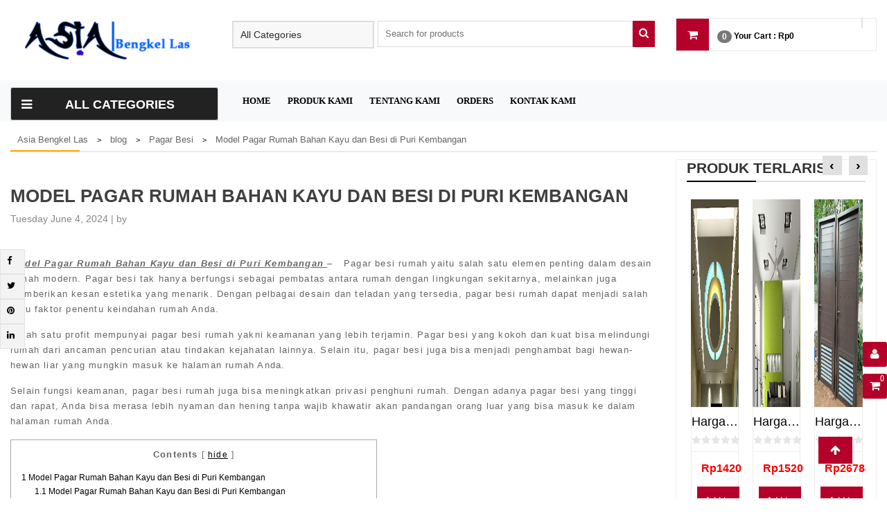

--- FILE ---
content_type: text/html; charset=UTF-8
request_url: https://asiabengkellas.net/model-pagar-rumah-bahan-kayu-dan-besi-di-puri-kembangan/
body_size: 22465
content:
<!doctype html>
<html dir="ltr" lang="en-US"
	prefix="og: https://ogp.me/ns#" >
<head>
    <meta charset="UTF-8">
    <meta name="viewport" content="width=device-width, initial-scale=1">
    <link rel="profile" href="https://gmpg.org/xfn/11">
    <title>Model Pagar Rumah Bahan Kayu dan Besi di Puri Kembangan | Asia Bengkel Las</title>

		<!-- All in One SEO 4.2.1.1 -->
		<meta name="description" content="Model Pagar Rumah Bahan Kayu dan Besi di Puri Kembangan - Pagar besi rumah yaitu salah satu elemen penting dalam desain rumah modern. Pagar besi tak hanya berfungsi sebagai pembatas antara rumah dengan lingkungan sekitarnya, melainkan juga memberikan kesan estetika yang menarik. Dengan pelbagai desain dan teladan yang tersedia, pagar besi rumah dapat menjadi salah" />
		<meta name="robots" content="max-image-preview:large" />
		<link rel="canonical" href="https://asiabengkellas.net/model-pagar-rumah-bahan-kayu-dan-besi-di-puri-kembangan/" />
		<meta property="og:locale" content="en_US" />
		<meta property="og:site_name" content="Asia Bengkel Las - Melayani pemasangan kanopi pagar railing teralis" />
		<meta property="og:type" content="article" />
		<meta property="og:title" content="Model Pagar Rumah Bahan Kayu dan Besi di Puri Kembangan | Asia Bengkel Las" />
		<meta property="og:description" content="Model Pagar Rumah Bahan Kayu dan Besi di Puri Kembangan - Pagar besi rumah yaitu salah satu elemen penting dalam desain rumah modern. Pagar besi tak hanya berfungsi sebagai pembatas antara rumah dengan lingkungan sekitarnya, melainkan juga memberikan kesan estetika yang menarik. Dengan pelbagai desain dan teladan yang tersedia, pagar besi rumah dapat menjadi salah" />
		<meta property="og:url" content="https://asiabengkellas.net/model-pagar-rumah-bahan-kayu-dan-besi-di-puri-kembangan/" />
		<meta property="og:image" content="https://asiabengkellas.net/wp-content/uploads/2021/04/logo.png" />
		<meta property="og:image:secure_url" content="https://asiabengkellas.net/wp-content/uploads/2021/04/logo.png" />
		<meta property="og:image:width" content="224" />
		<meta property="og:image:height" content="225" />
		<meta property="article:published_time" content="2024-06-04T04:29:08+00:00" />
		<meta property="article:modified_time" content="2024-06-04T04:30:16+00:00" />
		<meta property="article:publisher" content="https://facebook.com/asiabengkellas" />
		<meta name="twitter:card" content="summary" />
		<meta name="twitter:site" content="@asiabengkellas" />
		<meta name="twitter:title" content="Model Pagar Rumah Bahan Kayu dan Besi di Puri Kembangan | Asia Bengkel Las" />
		<meta name="twitter:description" content="Model Pagar Rumah Bahan Kayu dan Besi di Puri Kembangan - Pagar besi rumah yaitu salah satu elemen penting dalam desain rumah modern. Pagar besi tak hanya berfungsi sebagai pembatas antara rumah dengan lingkungan sekitarnya, melainkan juga memberikan kesan estetika yang menarik. Dengan pelbagai desain dan teladan yang tersedia, pagar besi rumah dapat menjadi salah" />
		<meta name="twitter:creator" content="@asiabengkellas" />
		<meta name="twitter:image" content="https://asiabengkellas.net/wp-content/uploads/2021/04/logo.png" />
		<script type="application/ld+json" class="aioseo-schema">
			{"@context":"https:\/\/schema.org","@graph":[{"@type":"WebSite","@id":"https:\/\/asiabengkellas.net\/#website","url":"https:\/\/asiabengkellas.net\/","name":"Asia Bengkel Las","description":"Melayani pemasangan kanopi pagar railing teralis","inLanguage":"en-US","publisher":{"@id":"https:\/\/asiabengkellas.net\/#organization"}},{"@type":"Organization","@id":"https:\/\/asiabengkellas.net\/#organization","name":"ASIA Bengkel Las","url":"https:\/\/asiabengkellas.net\/","logo":{"@type":"ImageObject","@id":"https:\/\/asiabengkellas.net\/#organizationLogo","url":"https:\/\/asiabengkellas.net\/wp-content\/uploads\/2021\/04\/logo.png","width":224,"height":225},"image":{"@id":"https:\/\/asiabengkellas.net\/#organizationLogo"},"sameAs":["https:\/\/facebook.com\/asiabengkellas","https:\/\/twitter.com\/asiabengkellas","https:\/\/instagram.com\/asiabengkellas","https:\/\/pinterest.com\/asiabengkellas","https:\/\/youtube.com\/asiabengkellas","https:\/\/linkedin.com\/in\/asiabengkellas"],"contactPoint":{"@type":"ContactPoint","telephone":"+6285647169998","contactType":"Emergency"}},{"@type":"BreadcrumbList","@id":"https:\/\/asiabengkellas.net\/model-pagar-rumah-bahan-kayu-dan-besi-di-puri-kembangan\/#breadcrumblist","itemListElement":[{"@type":"ListItem","@id":"https:\/\/asiabengkellas.net\/#listItem","position":1,"item":{"@type":"WebPage","@id":"https:\/\/asiabengkellas.net\/","name":"Home","description":"Melayani pemasangan kanopi pagar railing teralis","url":"https:\/\/asiabengkellas.net\/"},"nextItem":"https:\/\/asiabengkellas.net\/model-pagar-rumah-bahan-kayu-dan-besi-di-puri-kembangan\/#listItem"},{"@type":"ListItem","@id":"https:\/\/asiabengkellas.net\/model-pagar-rumah-bahan-kayu-dan-besi-di-puri-kembangan\/#listItem","position":2,"item":{"@type":"WebPage","@id":"https:\/\/asiabengkellas.net\/model-pagar-rumah-bahan-kayu-dan-besi-di-puri-kembangan\/","name":"Model Pagar Rumah Bahan Kayu dan Besi di Puri Kembangan","description":"Model Pagar Rumah Bahan Kayu dan Besi di Puri Kembangan - Pagar besi rumah yaitu salah satu elemen penting dalam desain rumah modern. Pagar besi tak hanya berfungsi sebagai pembatas antara rumah dengan lingkungan sekitarnya, melainkan juga memberikan kesan estetika yang menarik. Dengan pelbagai desain dan teladan yang tersedia, pagar besi rumah dapat menjadi salah","url":"https:\/\/asiabengkellas.net\/model-pagar-rumah-bahan-kayu-dan-besi-di-puri-kembangan\/"},"previousItem":"https:\/\/asiabengkellas.net\/#listItem"}]},{"@type":"WebPage","@id":"https:\/\/asiabengkellas.net\/model-pagar-rumah-bahan-kayu-dan-besi-di-puri-kembangan\/#webpage","url":"https:\/\/asiabengkellas.net\/model-pagar-rumah-bahan-kayu-dan-besi-di-puri-kembangan\/","name":"Model Pagar Rumah Bahan Kayu dan Besi di Puri Kembangan | Asia Bengkel Las","description":"Model Pagar Rumah Bahan Kayu dan Besi di Puri Kembangan - Pagar besi rumah yaitu salah satu elemen penting dalam desain rumah modern. Pagar besi tak hanya berfungsi sebagai pembatas antara rumah dengan lingkungan sekitarnya, melainkan juga memberikan kesan estetika yang menarik. Dengan pelbagai desain dan teladan yang tersedia, pagar besi rumah dapat menjadi salah","inLanguage":"en-US","isPartOf":{"@id":"https:\/\/asiabengkellas.net\/#website"},"breadcrumb":{"@id":"https:\/\/asiabengkellas.net\/model-pagar-rumah-bahan-kayu-dan-besi-di-puri-kembangan\/#breadcrumblist"},"author":"https:\/\/asiabengkellas.net\/author\/#author","creator":"https:\/\/asiabengkellas.net\/author\/#author","datePublished":"2024-06-04T04:29:08+00:00","dateModified":"2024-06-04T04:30:16+00:00"},{"@type":"BlogPosting","@id":"https:\/\/asiabengkellas.net\/model-pagar-rumah-bahan-kayu-dan-besi-di-puri-kembangan\/#blogposting","name":"Model Pagar Rumah Bahan Kayu dan Besi di Puri Kembangan | Asia Bengkel Las","description":"Model Pagar Rumah Bahan Kayu dan Besi di Puri Kembangan - Pagar besi rumah yaitu salah satu elemen penting dalam desain rumah modern. Pagar besi tak hanya berfungsi sebagai pembatas antara rumah dengan lingkungan sekitarnya, melainkan juga memberikan kesan estetika yang menarik. Dengan pelbagai desain dan teladan yang tersedia, pagar besi rumah dapat menjadi salah","inLanguage":"en-US","headline":"Model Pagar Rumah Bahan Kayu dan Besi di Puri Kembangan","author":{"@id":"https:\/\/asiabengkellas.net\/author\/#author"},"publisher":{"@id":"https:\/\/asiabengkellas.net\/#organization"},"datePublished":"2024-06-04T04:29:08+00:00","dateModified":"2024-06-04T04:30:16+00:00","articleSection":"Pagar Besi, Model Pagar Minimalis Terbaru, Model Pagar Rumah, Model Pagar Rumah Bahan Kayu dan Besi di Puri Kembangan, Model Pagar Rumah Minimalis, Motif Pagar Cutting Laser, Pagar Besi Minimalis Terbaru, Pagar Besi Rumah, Pagar Laser Cutting Minimalis, Pagar Minimalis Terbaru, Pagar Rumah Mewah, Pagar Rumah Minimalis","mainEntityOfPage":{"@id":"https:\/\/asiabengkellas.net\/model-pagar-rumah-bahan-kayu-dan-besi-di-puri-kembangan\/#webpage"},"isPartOf":{"@id":"https:\/\/asiabengkellas.net\/model-pagar-rumah-bahan-kayu-dan-besi-di-puri-kembangan\/#webpage"},"image":{"@type":"ImageObject","@id":"https:\/\/asiabengkellas.net\/#articleImage","url":"https:\/\/asiabengkellas.net\/wp-content\/uploads\/2024\/05\/PAGAR-MINIMALIS-CUTTING-LASER-HARGA-PAGAR-6.jpg","width":640,"height":427}}]}
		</script>
		<!-- All in One SEO -->

<link rel='dns-prefetch' href='//kit.fontawesome.com' />
<link rel='dns-prefetch' href='//stats.wp.com' />
<link rel='dns-prefetch' href='//code.jquery.com' />
<link rel="alternate" type="application/rss+xml" title="Asia Bengkel Las &raquo; Feed" href="https://asiabengkellas.net/feed/" />
<link rel="alternate" type="application/rss+xml" title="Asia Bengkel Las &raquo; Comments Feed" href="https://asiabengkellas.net/comments/feed/" />
<link rel="alternate" type="application/rss+xml" title="Asia Bengkel Las &raquo; Model Pagar Rumah Bahan Kayu dan Besi di Puri Kembangan Comments Feed" href="https://asiabengkellas.net/model-pagar-rumah-bahan-kayu-dan-besi-di-puri-kembangan/feed/" />
<link rel="alternate" title="oEmbed (JSON)" type="application/json+oembed" href="https://asiabengkellas.net/wp-json/oembed/1.0/embed?url=https%3A%2F%2Fasiabengkellas.net%2Fmodel-pagar-rumah-bahan-kayu-dan-besi-di-puri-kembangan%2F" />
<link rel="alternate" title="oEmbed (XML)" type="text/xml+oembed" href="https://asiabengkellas.net/wp-json/oembed/1.0/embed?url=https%3A%2F%2Fasiabengkellas.net%2Fmodel-pagar-rumah-bahan-kayu-dan-besi-di-puri-kembangan%2F&#038;format=xml" />
<style id='wp-img-auto-sizes-contain-inline-css' type='text/css'>
img:is([sizes=auto i],[sizes^="auto," i]){contain-intrinsic-size:3000px 1500px}
/*# sourceURL=wp-img-auto-sizes-contain-inline-css */
</style>
<link rel='stylesheet' id='pgp-jquery-ui-css-css' href='//code.jquery.com/ui/1.13.1/themes/base/jquery-ui.css?ver=1.13.1' type='text/css' media='' />
<link rel='stylesheet' id='pgp_bootstrap-css' href='https://asiabengkellas.net/wp-content/plugins/postgeneratorpro/assets/css/wordpress-bootstrap.css?ver=6.9' type='text/css' media='all' />
<style id='wp-emoji-styles-inline-css' type='text/css'>

	img.wp-smiley, img.emoji {
		display: inline !important;
		border: none !important;
		box-shadow: none !important;
		height: 1em !important;
		width: 1em !important;
		margin: 0 0.07em !important;
		vertical-align: -0.1em !important;
		background: none !important;
		padding: 0 !important;
	}
/*# sourceURL=wp-emoji-styles-inline-css */
</style>
<style id='wp-block-library-inline-css' type='text/css'>
:root{--wp-block-synced-color:#7a00df;--wp-block-synced-color--rgb:122,0,223;--wp-bound-block-color:var(--wp-block-synced-color);--wp-editor-canvas-background:#ddd;--wp-admin-theme-color:#007cba;--wp-admin-theme-color--rgb:0,124,186;--wp-admin-theme-color-darker-10:#006ba1;--wp-admin-theme-color-darker-10--rgb:0,107,160.5;--wp-admin-theme-color-darker-20:#005a87;--wp-admin-theme-color-darker-20--rgb:0,90,135;--wp-admin-border-width-focus:2px}@media (min-resolution:192dpi){:root{--wp-admin-border-width-focus:1.5px}}.wp-element-button{cursor:pointer}:root .has-very-light-gray-background-color{background-color:#eee}:root .has-very-dark-gray-background-color{background-color:#313131}:root .has-very-light-gray-color{color:#eee}:root .has-very-dark-gray-color{color:#313131}:root .has-vivid-green-cyan-to-vivid-cyan-blue-gradient-background{background:linear-gradient(135deg,#00d084,#0693e3)}:root .has-purple-crush-gradient-background{background:linear-gradient(135deg,#34e2e4,#4721fb 50%,#ab1dfe)}:root .has-hazy-dawn-gradient-background{background:linear-gradient(135deg,#faaca8,#dad0ec)}:root .has-subdued-olive-gradient-background{background:linear-gradient(135deg,#fafae1,#67a671)}:root .has-atomic-cream-gradient-background{background:linear-gradient(135deg,#fdd79a,#004a59)}:root .has-nightshade-gradient-background{background:linear-gradient(135deg,#330968,#31cdcf)}:root .has-midnight-gradient-background{background:linear-gradient(135deg,#020381,#2874fc)}:root{--wp--preset--font-size--normal:16px;--wp--preset--font-size--huge:42px}.has-regular-font-size{font-size:1em}.has-larger-font-size{font-size:2.625em}.has-normal-font-size{font-size:var(--wp--preset--font-size--normal)}.has-huge-font-size{font-size:var(--wp--preset--font-size--huge)}.has-text-align-center{text-align:center}.has-text-align-left{text-align:left}.has-text-align-right{text-align:right}.has-fit-text{white-space:nowrap!important}#end-resizable-editor-section{display:none}.aligncenter{clear:both}.items-justified-left{justify-content:flex-start}.items-justified-center{justify-content:center}.items-justified-right{justify-content:flex-end}.items-justified-space-between{justify-content:space-between}.screen-reader-text{border:0;clip-path:inset(50%);height:1px;margin:-1px;overflow:hidden;padding:0;position:absolute;width:1px;word-wrap:normal!important}.screen-reader-text:focus{background-color:#ddd;clip-path:none;color:#444;display:block;font-size:1em;height:auto;left:5px;line-height:normal;padding:15px 23px 14px;text-decoration:none;top:5px;width:auto;z-index:100000}html :where(.has-border-color){border-style:solid}html :where([style*=border-top-color]){border-top-style:solid}html :where([style*=border-right-color]){border-right-style:solid}html :where([style*=border-bottom-color]){border-bottom-style:solid}html :where([style*=border-left-color]){border-left-style:solid}html :where([style*=border-width]){border-style:solid}html :where([style*=border-top-width]){border-top-style:solid}html :where([style*=border-right-width]){border-right-style:solid}html :where([style*=border-bottom-width]){border-bottom-style:solid}html :where([style*=border-left-width]){border-left-style:solid}html :where(img[class*=wp-image-]){height:auto;max-width:100%}:where(figure){margin:0 0 1em}html :where(.is-position-sticky){--wp-admin--admin-bar--position-offset:var(--wp-admin--admin-bar--height,0px)}@media screen and (max-width:600px){html :where(.is-position-sticky){--wp-admin--admin-bar--position-offset:0px}}

/*# sourceURL=wp-block-library-inline-css */
</style><style id='global-styles-inline-css' type='text/css'>
:root{--wp--preset--aspect-ratio--square: 1;--wp--preset--aspect-ratio--4-3: 4/3;--wp--preset--aspect-ratio--3-4: 3/4;--wp--preset--aspect-ratio--3-2: 3/2;--wp--preset--aspect-ratio--2-3: 2/3;--wp--preset--aspect-ratio--16-9: 16/9;--wp--preset--aspect-ratio--9-16: 9/16;--wp--preset--color--black: #000000;--wp--preset--color--cyan-bluish-gray: #abb8c3;--wp--preset--color--white: #ffffff;--wp--preset--color--pale-pink: #f78da7;--wp--preset--color--vivid-red: #cf2e2e;--wp--preset--color--luminous-vivid-orange: #ff6900;--wp--preset--color--luminous-vivid-amber: #fcb900;--wp--preset--color--light-green-cyan: #7bdcb5;--wp--preset--color--vivid-green-cyan: #00d084;--wp--preset--color--pale-cyan-blue: #8ed1fc;--wp--preset--color--vivid-cyan-blue: #0693e3;--wp--preset--color--vivid-purple: #9b51e0;--wp--preset--gradient--vivid-cyan-blue-to-vivid-purple: linear-gradient(135deg,rgb(6,147,227) 0%,rgb(155,81,224) 100%);--wp--preset--gradient--light-green-cyan-to-vivid-green-cyan: linear-gradient(135deg,rgb(122,220,180) 0%,rgb(0,208,130) 100%);--wp--preset--gradient--luminous-vivid-amber-to-luminous-vivid-orange: linear-gradient(135deg,rgb(252,185,0) 0%,rgb(255,105,0) 100%);--wp--preset--gradient--luminous-vivid-orange-to-vivid-red: linear-gradient(135deg,rgb(255,105,0) 0%,rgb(207,46,46) 100%);--wp--preset--gradient--very-light-gray-to-cyan-bluish-gray: linear-gradient(135deg,rgb(238,238,238) 0%,rgb(169,184,195) 100%);--wp--preset--gradient--cool-to-warm-spectrum: linear-gradient(135deg,rgb(74,234,220) 0%,rgb(151,120,209) 20%,rgb(207,42,186) 40%,rgb(238,44,130) 60%,rgb(251,105,98) 80%,rgb(254,248,76) 100%);--wp--preset--gradient--blush-light-purple: linear-gradient(135deg,rgb(255,206,236) 0%,rgb(152,150,240) 100%);--wp--preset--gradient--blush-bordeaux: linear-gradient(135deg,rgb(254,205,165) 0%,rgb(254,45,45) 50%,rgb(107,0,62) 100%);--wp--preset--gradient--luminous-dusk: linear-gradient(135deg,rgb(255,203,112) 0%,rgb(199,81,192) 50%,rgb(65,88,208) 100%);--wp--preset--gradient--pale-ocean: linear-gradient(135deg,rgb(255,245,203) 0%,rgb(182,227,212) 50%,rgb(51,167,181) 100%);--wp--preset--gradient--electric-grass: linear-gradient(135deg,rgb(202,248,128) 0%,rgb(113,206,126) 100%);--wp--preset--gradient--midnight: linear-gradient(135deg,rgb(2,3,129) 0%,rgb(40,116,252) 100%);--wp--preset--font-size--small: 13px;--wp--preset--font-size--medium: 20px;--wp--preset--font-size--large: 36px;--wp--preset--font-size--x-large: 42px;--wp--preset--spacing--20: 0.44rem;--wp--preset--spacing--30: 0.67rem;--wp--preset--spacing--40: 1rem;--wp--preset--spacing--50: 1.5rem;--wp--preset--spacing--60: 2.25rem;--wp--preset--spacing--70: 3.38rem;--wp--preset--spacing--80: 5.06rem;--wp--preset--shadow--natural: 6px 6px 9px rgba(0, 0, 0, 0.2);--wp--preset--shadow--deep: 12px 12px 50px rgba(0, 0, 0, 0.4);--wp--preset--shadow--sharp: 6px 6px 0px rgba(0, 0, 0, 0.2);--wp--preset--shadow--outlined: 6px 6px 0px -3px rgb(255, 255, 255), 6px 6px rgb(0, 0, 0);--wp--preset--shadow--crisp: 6px 6px 0px rgb(0, 0, 0);}:where(.is-layout-flex){gap: 0.5em;}:where(.is-layout-grid){gap: 0.5em;}body .is-layout-flex{display: flex;}.is-layout-flex{flex-wrap: wrap;align-items: center;}.is-layout-flex > :is(*, div){margin: 0;}body .is-layout-grid{display: grid;}.is-layout-grid > :is(*, div){margin: 0;}:where(.wp-block-columns.is-layout-flex){gap: 2em;}:where(.wp-block-columns.is-layout-grid){gap: 2em;}:where(.wp-block-post-template.is-layout-flex){gap: 1.25em;}:where(.wp-block-post-template.is-layout-grid){gap: 1.25em;}.has-black-color{color: var(--wp--preset--color--black) !important;}.has-cyan-bluish-gray-color{color: var(--wp--preset--color--cyan-bluish-gray) !important;}.has-white-color{color: var(--wp--preset--color--white) !important;}.has-pale-pink-color{color: var(--wp--preset--color--pale-pink) !important;}.has-vivid-red-color{color: var(--wp--preset--color--vivid-red) !important;}.has-luminous-vivid-orange-color{color: var(--wp--preset--color--luminous-vivid-orange) !important;}.has-luminous-vivid-amber-color{color: var(--wp--preset--color--luminous-vivid-amber) !important;}.has-light-green-cyan-color{color: var(--wp--preset--color--light-green-cyan) !important;}.has-vivid-green-cyan-color{color: var(--wp--preset--color--vivid-green-cyan) !important;}.has-pale-cyan-blue-color{color: var(--wp--preset--color--pale-cyan-blue) !important;}.has-vivid-cyan-blue-color{color: var(--wp--preset--color--vivid-cyan-blue) !important;}.has-vivid-purple-color{color: var(--wp--preset--color--vivid-purple) !important;}.has-black-background-color{background-color: var(--wp--preset--color--black) !important;}.has-cyan-bluish-gray-background-color{background-color: var(--wp--preset--color--cyan-bluish-gray) !important;}.has-white-background-color{background-color: var(--wp--preset--color--white) !important;}.has-pale-pink-background-color{background-color: var(--wp--preset--color--pale-pink) !important;}.has-vivid-red-background-color{background-color: var(--wp--preset--color--vivid-red) !important;}.has-luminous-vivid-orange-background-color{background-color: var(--wp--preset--color--luminous-vivid-orange) !important;}.has-luminous-vivid-amber-background-color{background-color: var(--wp--preset--color--luminous-vivid-amber) !important;}.has-light-green-cyan-background-color{background-color: var(--wp--preset--color--light-green-cyan) !important;}.has-vivid-green-cyan-background-color{background-color: var(--wp--preset--color--vivid-green-cyan) !important;}.has-pale-cyan-blue-background-color{background-color: var(--wp--preset--color--pale-cyan-blue) !important;}.has-vivid-cyan-blue-background-color{background-color: var(--wp--preset--color--vivid-cyan-blue) !important;}.has-vivid-purple-background-color{background-color: var(--wp--preset--color--vivid-purple) !important;}.has-black-border-color{border-color: var(--wp--preset--color--black) !important;}.has-cyan-bluish-gray-border-color{border-color: var(--wp--preset--color--cyan-bluish-gray) !important;}.has-white-border-color{border-color: var(--wp--preset--color--white) !important;}.has-pale-pink-border-color{border-color: var(--wp--preset--color--pale-pink) !important;}.has-vivid-red-border-color{border-color: var(--wp--preset--color--vivid-red) !important;}.has-luminous-vivid-orange-border-color{border-color: var(--wp--preset--color--luminous-vivid-orange) !important;}.has-luminous-vivid-amber-border-color{border-color: var(--wp--preset--color--luminous-vivid-amber) !important;}.has-light-green-cyan-border-color{border-color: var(--wp--preset--color--light-green-cyan) !important;}.has-vivid-green-cyan-border-color{border-color: var(--wp--preset--color--vivid-green-cyan) !important;}.has-pale-cyan-blue-border-color{border-color: var(--wp--preset--color--pale-cyan-blue) !important;}.has-vivid-cyan-blue-border-color{border-color: var(--wp--preset--color--vivid-cyan-blue) !important;}.has-vivid-purple-border-color{border-color: var(--wp--preset--color--vivid-purple) !important;}.has-vivid-cyan-blue-to-vivid-purple-gradient-background{background: var(--wp--preset--gradient--vivid-cyan-blue-to-vivid-purple) !important;}.has-light-green-cyan-to-vivid-green-cyan-gradient-background{background: var(--wp--preset--gradient--light-green-cyan-to-vivid-green-cyan) !important;}.has-luminous-vivid-amber-to-luminous-vivid-orange-gradient-background{background: var(--wp--preset--gradient--luminous-vivid-amber-to-luminous-vivid-orange) !important;}.has-luminous-vivid-orange-to-vivid-red-gradient-background{background: var(--wp--preset--gradient--luminous-vivid-orange-to-vivid-red) !important;}.has-very-light-gray-to-cyan-bluish-gray-gradient-background{background: var(--wp--preset--gradient--very-light-gray-to-cyan-bluish-gray) !important;}.has-cool-to-warm-spectrum-gradient-background{background: var(--wp--preset--gradient--cool-to-warm-spectrum) !important;}.has-blush-light-purple-gradient-background{background: var(--wp--preset--gradient--blush-light-purple) !important;}.has-blush-bordeaux-gradient-background{background: var(--wp--preset--gradient--blush-bordeaux) !important;}.has-luminous-dusk-gradient-background{background: var(--wp--preset--gradient--luminous-dusk) !important;}.has-pale-ocean-gradient-background{background: var(--wp--preset--gradient--pale-ocean) !important;}.has-electric-grass-gradient-background{background: var(--wp--preset--gradient--electric-grass) !important;}.has-midnight-gradient-background{background: var(--wp--preset--gradient--midnight) !important;}.has-small-font-size{font-size: var(--wp--preset--font-size--small) !important;}.has-medium-font-size{font-size: var(--wp--preset--font-size--medium) !important;}.has-large-font-size{font-size: var(--wp--preset--font-size--large) !important;}.has-x-large-font-size{font-size: var(--wp--preset--font-size--x-large) !important;}
/*# sourceURL=global-styles-inline-css */
</style>

<style id='classic-theme-styles-inline-css' type='text/css'>
/*! This file is auto-generated */
.wp-block-button__link{color:#fff;background-color:#32373c;border-radius:9999px;box-shadow:none;text-decoration:none;padding:calc(.667em + 2px) calc(1.333em + 2px);font-size:1.125em}.wp-block-file__button{background:#32373c;color:#fff;text-decoration:none}
/*# sourceURL=/wp-includes/css/classic-themes.min.css */
</style>
<link rel='stylesheet' id='toc-screen-css' href='https://asiabengkellas.net/wp-content/plugins/aa%20table-of-contents-plus/screen.min.css?ver=2106' type='text/css' media='all' />
<link rel='stylesheet' id='woocommerce-layout-css' href='https://asiabengkellas.net/wp-content/plugins/woocommerce/assets/css/woocommerce-layout.css?ver=7.8.0' type='text/css' media='all' />
<link rel='stylesheet' id='woocommerce-smallscreen-css' href='https://asiabengkellas.net/wp-content/plugins/woocommerce/assets/css/woocommerce-smallscreen.css?ver=7.8.0' type='text/css' media='only screen and (max-width: 768px)' />
<link rel='stylesheet' id='woocommerce-general-css' href='https://asiabengkellas.net/wp-content/plugins/woocommerce/assets/css/woocommerce.css?ver=7.8.0' type='text/css' media='all' />
<style id='woocommerce-inline-inline-css' type='text/css'>
.woocommerce form .form-row .required { visibility: visible; }
/*# sourceURL=woocommerce-inline-inline-css */
</style>
<link rel='stylesheet' id='bootstrap-css' href='https://asiabengkellas.net/wp-content/themes/ample-shop/assets/css/bootstrap.min.css?ver=6.9' type='text/css' media='all' />
<link rel='stylesheet' id='font-awesome-css' href='https://asiabengkellas.net/wp-content/themes/ample-shop/assets/css/font-awesome.min.css?ver=6.9' type='text/css' media='all' />
<link rel='stylesheet' id='slick-css' href='https://asiabengkellas.net/wp-content/themes/ample-shop/assets/css/slick.css?ver=6.9' type='text/css' media='all' />
<link rel='stylesheet' id='slick-theme-css' href='https://asiabengkellas.net/wp-content/themes/ample-shop/assets/css/slick-theme.css?ver=6.9' type='text/css' media='all' />
<link rel='stylesheet' id='owl.carousel.min-css' href='https://asiabengkellas.net/wp-content/themes/ample-shop/assets/css/owl.carousel.min.css?ver=6.9' type='text/css' media='all' />
<link rel='stylesheet' id='owl.theme.default-css' href='https://asiabengkellas.net/wp-content/themes/ample-shop/assets/css/owl.theme.default.css?ver=6.9' type='text/css' media='all' />
<link rel='stylesheet' id='owl.transitions-css' href='https://asiabengkellas.net/wp-content/themes/ample-shop/assets/css/owl.transitions.css?ver=6.9' type='text/css' media='all' />
<link rel='stylesheet' id='animate-css' href='https://asiabengkellas.net/wp-content/themes/ample-shop/assets/css/animate.css?ver=6.9' type='text/css' media='all' />
<link rel='stylesheet' id='ample-shop-style-css' href='https://asiabengkellas.net/wp-content/themes/ample-shop/style.css?ver=6.9' type='text/css' media='all' />
<style id='ample-shop-style-inline-css' type='text/css'>
.header-top{
         background-color: #000;}
    .ample-shop-topfooter,.slide-texts .button{
         background-color: ;}
     .text1 a, a.edit, a.wishlist-btn, h2.flipX, .product-item .item-inner .pro-box-info span.btn-cart a{
    
           color: #b5012a;}
    .tnp-widget input.tnp-submit, .woocommerce #respond input#submit.alt, .woocommerce a.button.alt, .woocommerce button.button.alt, .woocommerce input.button.alt,.woocommerce #respond input#submit, .woocommerce a.button, .woocommerce button.button, .woocommerce input.button,.banner-ample .banner-box .shop-now
    
 {
    
           background-color: #b5012a!important;}
           
    a.meta-more, span.page-numbers.current, .wpcf7 .wpcf7-submit, input.tnp-submit, aside.sidebar .input-group button.btn-search, .widget h2 span,.meta-more a,.side-details li a, a.scrollup, button.single_add_to_cart_button.button.alt,.text3 a,.woocommerce span.onsale, a.button.product_type_variable.add_to_cart_button, #search button, .advance-search-form button.btn-search, .icon-sale-label, a.button.product_type_simple.add_to_cart_button.ajax_add_to_cart, a.added_to_cart.wc-forward, .ample-service-area .block-wrapper, .headerlinkmenu div.links div a span, .advance-search-form button.btn-search, .mini-cart .basket a .fa-shopping-cart:before,.slide-texts .button{
           background: #b5012a;}
           
    ..icon-box--description .fa{
         border-color: #b5012a!important;}
    footer{
           background: ;}
           
    .block-wrapper.support:hover, .menu.category .accordion-toggle:hover,.slide-texts .button:hover , a.shop-now:hover, .advance-search-form button.btn-search:hover, woocommerce a.button:hover,a.button.product_type_simple.add_to_cart_button.ajax_add_to_cart:hover, a.added_to_cart.wc-forward:hover{
           background: #000!important;}
           
    .item-title a:hover,.site-branding a:hover, a.single_add_to_wishlist:hover,a.edit:hover, a.wishlist-btn:hover, h2.flipX:hover, .product-item .item-inner .pro-box-info span.btn-cart a:hover,a.button.product_type_simple.add_to_cart_button.ajax_add_to_cart :hover{
           color: #000!important;}
           
    
/*# sourceURL=ample-shop-style-inline-css */
</style>
<link rel='stylesheet' id='ample-shop-media-css' href='https://asiabengkellas.net/wp-content/themes/ample-shop/assets/css/media.css?ver=6.9' type='text/css' media='all' />
<link rel='stylesheet' id='ample-shop-woocommerce-style-css' href='https://asiabengkellas.net/wp-content/themes/ample-shop/woocommerce.css?ver=6.9' type='text/css' media='all' />
<style id='ample-shop-woocommerce-style-inline-css' type='text/css'>
@font-face {
			font-family: "star";
			src: url("https://asiabengkellas.net/wp-content/plugins/woocommerce/assets/fonts/star.eot");
			src: url("https://asiabengkellas.net/wp-content/plugins/woocommerce/assets/fonts/star.eot?#iefix") format("embedded-opentype"),
				url("https://asiabengkellas.net/wp-content/plugins/woocommerce/assets/fonts/star.woff") format("woff"),
				url("https://asiabengkellas.net/wp-content/plugins/woocommerce/assets/fonts/star.ttf") format("truetype"),
				url("https://asiabengkellas.net/wp-content/plugins/woocommerce/assets/fonts/star.svg#star") format("svg");
			font-weight: normal;
			font-style: normal;
		}
/*# sourceURL=ample-shop-woocommerce-style-inline-css */
</style>
<script type="text/javascript" src="https://asiabengkellas.net/wp-includes/js/jquery/jquery.min.js?ver=3.7.1" id="jquery-core-js"></script>
<script type="text/javascript" src="https://asiabengkellas.net/wp-includes/js/jquery/jquery-migrate.min.js?ver=3.4.1" id="jquery-migrate-js"></script>
<script type="text/javascript" src="https://asiabengkellas.net/wp-content/plugins/postgeneratorpro/assets/js/bootstrap.min.js?ver=6.9" id="pgp_bootstrap_js-js"></script>
<script type="text/javascript" src="https://asiabengkellas.net/wp-includes/js/dist/hooks.min.js?ver=dd5603f07f9220ed27f1" id="wp-hooks-js"></script>
<script type="text/javascript" src="https://stats.wp.com/w.js?ver=202603" id="woo-tracks-js"></script>
<script type="text/javascript" src="https://asiabengkellas.net/wp-content/themes/ample-shop/assets/js/theia-sticky-sidebar.js?ver=4.5.0" id="theia-sticky-sidebar-js"></script>
<link rel="https://api.w.org/" href="https://asiabengkellas.net/wp-json/" /><link rel="alternate" title="JSON" type="application/json" href="https://asiabengkellas.net/wp-json/wp/v2/posts/5547" /><link rel="EditURI" type="application/rsd+xml" title="RSD" href="https://asiabengkellas.net/xmlrpc.php?rsd" />
<meta name="generator" content="WordPress 6.9" />
<meta name="generator" content="WooCommerce 7.8.0" />
<link rel='shortlink' href='https://asiabengkellas.net/?p=5547' />
<link rel="pingback" href="https://asiabengkellas.net/xmlrpc.php">	<noscript><style>.woocommerce-product-gallery{ opacity: 1 !important; }</style></noscript>
	<link rel="icon" href="https://asiabengkellas.net/wp-content/uploads/2021/04/cropped-logo-1-32x32.png" sizes="32x32" />
<link rel="icon" href="https://asiabengkellas.net/wp-content/uploads/2021/04/cropped-logo-1-192x192.png" sizes="192x192" />
<link rel="apple-touch-icon" href="https://asiabengkellas.net/wp-content/uploads/2021/04/cropped-logo-1-180x180.png" />
<meta name="msapplication-TileImage" content="https://asiabengkellas.net/wp-content/uploads/2021/04/cropped-logo-1-270x270.png" />
		<style type="text/css" id="wp-custom-css">
			


		</style>
		</head>
<body class="wp-singular post-template-default single single-post postid-5547 single-format-standard wp-custom-logo wp-theme-ample-shop at-sticky-sidebar theme-ample-shop woocommerce-no-js woocommerce-active ">

        <ul class="post-share">
            <li><a  href="https://www.facebook.com/sharer/sharer.php?url=https://asiabengkellas.net/model-pagar-rumah-bahan-kayu-dan-besi-di-puri-kembangan/" aria-label="Facebook" ><i class="fa fa-facebook"></i></a></li>
            <li><a   href="http://twitter.com/share?text=Model%20Pagar%20Rumah%20Bahan%20Kayu%20dan%20Besi%20di%20Puri%20Kembangan&#038;url=https://asiabengkellas.net/model-pagar-rumah-bahan-kayu-dan-besi-di-puri-kembangan/" aria-label="Twitter" ><i class="fa fa-twitter"></i></a></li>
            <li><a   href="http://pinterest.com/pin/create/button/?url=https://asiabengkellas.net/model-pagar-rumah-bahan-kayu-dan-besi-di-puri-kembangan/&#038;media=&#038;description=Model%20Pagar%20Rumah%20Bahan%20Kayu%20dan%20Besi%20di%20Puri%20Kembangan" aria-label="Pintrest" ><i class="fa fa-pinterest"></i></a></li>
            <li><a  href="http://www.linkedin.com/shareArticle?mini=true&#038;title=Model%20Pagar%20Rumah%20Bahan%20Kayu%20dan%20Besi%20di%20Puri%20Kembangan&#038;url=https://asiabengkellas.net/model-pagar-rumah-bahan-kayu-dan-besi-di-puri-kembangan/" aria-label="Linkdin" ><i class="fa fa-linkedin"></i></a></li>
        </ul>
        <a class="skip-link screen-reader-text" href="#content">Skip to content</a>

<a href="#" class="scrollup"><i class="fa fa-arrow-up" aria-hidden="true"></i></a>

<div id='scroll-cart' class="side-details">
            <ul>
            <li><a href="https://asiabengkellas.net/my-account/" aria-label="User Details" >  <i class="fa fa-user" aria-hidden="true"></i> </a></li>
            <li><a href="https://asiabengkellas.net/cart/" aria-label="Shopping Cart" > <i class="fa fa-shopping-cart"><span class="quantity side"> 0 </span> </i><br/><span class="sub-total">Rp0</span> </a></li>
        </ul>
    </div>
<div id="" class="site">   
    <div id="page-1">
        <header id="masthead" class="site-header">


            <div class="header-container">

                

                <div class="container-fluid">
                    <div class="row">
                        <div class="col-md-3 col-xs-12">
                            <!-- Header Logo -->
                            <div class="logo">
                                <div class="site-branding">
                                                                            <a class="navbar-brand" href="https://asiabengkellas.net/">
                                            <a href="https://asiabengkellas.net/" class="custom-logo-link" rel="home"><img width="250" height="60" src="https://asiabengkellas.net/wp-content/uploads/2021/04/cropped-logo-asia-bengkellas-2.png" class="custom-logo" alt="Asia Bengkel Las" decoding="async" /></a>                                        </a>
                                                                    </div><!-- .site-branding -->
                            </div>
                            <!-- End Header Logo -->
                        </div>
                        <div class="col-md-6 ">
                            <!-- Search -->
                            <div class="top-search">

                                <div id="search">
                                    
                                        	<form role="search" class="woocommerce-product-search" method="get" id="searchform" action="https://asiabengkellas.net/">
			<div class="advance-search-wrap">

	            <select id="search-from-categories" class="select_products" name="term"><option value="">All Categories</option><option  value="jendela-aluminium">Jendela Aluminium</option><option  value="kanopi-alderon">Kanopi Alderon</option><option  value="kanopi-minimalis">Kanopi Minimalis</option><option  value="partisi-aluminium">Partisi Aluminium</option><option  value="pintu-aluminium">Pintu Aluminium</option><option  value="pintu-expanda">Pintu Expanda</option><option  value="pintu-spandrel">Pintu Spandrel</option><option  value="plafon-gypsum">Plafon Gypsum</option><option  value="railing-balkon">Railing Balkon</option><option  value="railing-tangga">Railing Tangga</option></select>
	        </div>
            <div class="advance-search-form">
	          	<input type="search" value="" name="s" id="s" class="search-input typeahead" placeholder="Search for products" />
	             <input type="hidden" name="post_type" value="product" />
	             <input type="hidden" name="taxonomy" value="product_cat" />
                 <button type="submit" class="btn-search" ><i class="fa fa-search"></i></button>            </div>
            </form>
                                    

                                </div>
                            </div>
                            <!-- End Search -->

                        </div>

                        <div class="col-md-3 top-cart clearfix">
                            <div class="top-wishlist-wrapper">
                                <div class="top-icon-wrap">
                                                                    </div>
                            </div>
                                                            <div class="top-cart-contain">

                                    <div class="mini-cart">
                                        <div data-toggle="dropdown" data-hover="dropdown" class="basket dropdown-toggle"> <a href="#">
                                                <div class="cart-icon"><i class="fa fa-shopping-cart"></i></div>
                                                <div class="shoppingcart-inner">
                                                    <span >        <a class="cart-content" href="https://asiabengkellas.net/cart/" title="View your shopping cart">
            <i class="la la-shopping-bag"></i>
                        <span class="count badge">
                0            </span>
            <span class="cart-details">
                <label class="your-cart">Your Cart :</label>
                <label class="amount">Rp0</label>
            </span>
        </a>
    </span>
                                                </div>
                                            </a>
                                        </div>
                                        <div>
                                            <div class="top-cart-content">
                                                <div class="wc-cart-widget-wrapper">
                                                    <div class="widget woocommerce widget_shopping_cart"><h2 class="widgettitle">Cart</h2><div class="widget_shopping_cart_content"></div></div>                                                </div>
                                            </div>
                                        </div>
                                    </div>

                                </div>
                                                    </div>
                    </div>
                </div>
            </div>
            <!-- end header -->
                            <div class="main-header navbar-expand-md navbar-light bg-light">


                   <button class="navbar-toggler" type="button" data-toggle="collapse" data-target="#navbarSupportedContent" aria-controls="navbarSupportedContent" aria-expanded="false" aria-label="Toggle navigation">
  
         <i class="fa fa-bars"></i>
  </button>

                    <div id="menu-bar" class="main-menu primary">
                        <div class="container-fluid">

                                                            <div class="menu category">
                                                                        <ul class="accordion list-unstyled" id="view-all-guides">
                                        <li class="accordion-group list-unstyled">
                                            <button type="button" class="accordion-toggle" data-toggle="collapse" data-target="#collapseOne" aria-controls="navbarSupportedContent" aria-expanded="false" aria-label="Toggle navigation">
                                                <i class="fa fa-bars" aria-hidden="true"></i> All Categories</button>
                                            <div id="collapseOne" class="accordion-body collapse">

                                                <ul class="list-unstyled">
                                                    	<li class="cat-item cat-item-129"><a href="https://asiabengkellas.net/product-category/jendela-aluminium/">Jendela Aluminium</a> (7)
</li>
	<li class="cat-item cat-item-110"><a href="https://asiabengkellas.net/product-category/kanopi-alderon/">Kanopi Alderon</a> (13)
</li>
	<li class="cat-item cat-item-104"><a href="https://asiabengkellas.net/product-category/kanopi-minimalis/">Kanopi Minimalis</a> (12)
</li>
	<li class="cat-item cat-item-133"><a href="https://asiabengkellas.net/product-category/partisi-aluminium/">Partisi Aluminium</a> (10)
</li>
	<li class="cat-item cat-item-125"><a href="https://asiabengkellas.net/product-category/pintu-aluminium/">Pintu Aluminium</a> (13)
</li>
	<li class="cat-item cat-item-127"><a href="https://asiabengkellas.net/product-category/pintu-expanda/">Pintu Expanda</a> (3)
</li>
	<li class="cat-item cat-item-121"><a href="https://asiabengkellas.net/product-category/pintu-spandrel/">Pintu Spandrel</a> (5)
</li>
	<li class="cat-item cat-item-138"><a href="https://asiabengkellas.net/product-category/plafon-gypsum/">Plafon Gypsum</a> (13)
</li>
	<li class="cat-item cat-item-120"><a href="https://asiabengkellas.net/product-category/railing-balkon/">Railing Balkon</a> (4)
</li>
	<li class="cat-item cat-item-115"><a href="https://asiabengkellas.net/product-category/railing-tangga/">Railing Tangga</a> (13)
</li>
                                                </ul>

                                            </div>
                                        </li>
                                    </ul >
                                    


                                </div>
                            
                           <div class="collapse navbar-collapse" id="navbarSupportedContent">
                                <!-- Start Menu Section -->
                                <div class="menu">
                                    <div class="navbar-nav">

                                        <!--<nav id="site-navigation" class="main-navigation" role="navigation"> -->
                                        <!-- for toogle menu -->
                                        <div class="menu-top-menu-container"><ul id="menu-top-menu" class="main-nav"><li id="menu-item-3259" class="menu-item menu-item-type-custom menu-item-object-custom menu-item-home first-menu menu-item-3259"><a href="https://asiabengkellas.net/">Home</a></li>
<li id="menu-item-3257" class="menu-item menu-item-type-post_type menu-item-object-page menu-item-3257"><a href="https://asiabengkellas.net/shop/">Produk Kami</a></li>
<li id="menu-item-3502" class="menu-item menu-item-type-post_type menu-item-object-page menu-item-3502"><a href="https://asiabengkellas.net/tentang-kami/">Tentang Kami</a></li>
<li id="menu-item-3260" class="menu-item menu-item-type-custom menu-item-object-custom menu-item-3260"><a href="https://asiabengkellas.net/my-account/orders/">Orders</a></li>
<li id="menu-item-3258" class="menu-item menu-item-type-post_type menu-item-object-page last-menu menu-item-3258"><a href="https://asiabengkellas.net/contact-us/">Kontak Kami</a></li>
</ul></div>                                    </div>
                                    <!-- </nav> -->
                                </div>
                                <!-- End Menu Section -->
                            </div>
                        </div>
                    </div>
                </div>
                    </header><!-- #masthead -->
        <div id="content" class="site-content">
            <div class="page-title">
                <div class="container-fluid ">


                    <div class='breadcrumbs'><div id='cwp-breadcrumbs' class='cwp-breadcrumbs'><!-- Breadcrumb NavXT 7.0.2 -->
<span property="itemListElement" typeof="ListItem"><a property="item" typeof="WebPage" title="Go to Asia Bengkel Las." href="https://asiabengkellas.net" class="home" ><span property="name">Asia Bengkel Las</span></a><meta property="position" content="1"></span> &gt; <span property="itemListElement" typeof="ListItem"><a property="item" typeof="WebPage" title="Go to blog." href="https://asiabengkellas.net/blog/" class="post-root post post-post" ><span property="name">blog</span></a><meta property="position" content="2"></span> &gt; <span property="itemListElement" typeof="ListItem"><a property="item" typeof="WebPage" title="Go to the Pagar Besi Category archives." href="https://asiabengkellas.net/category/pagar-besi/" class="taxonomy category" ><span property="name">Pagar Besi</span></a><meta property="position" content="3"></span> &gt; <span property="itemListElement" typeof="ListItem"><span property="name" class="post post-post current-item">Model Pagar Rumah Bahan Kayu dan Besi di Puri Kembangan</span><meta property="url" content="https://asiabengkellas.net/model-pagar-rumah-bahan-kayu-dan-besi-di-puri-kembangan/"><meta property="position" content="4"></span></div></div>                </div>
            </div>
            

	<section class="blog_post">
		<div class="container-fluid">
                            <div class="row">                <div id='primary'  class="asiderl col-xs-12 col-sm-9">

					
<article id="post-5547" class="post-5547 post type-post status-publish format-standard hentry category-pagar-besi tag-model-pagar-minimalis-terbaru tag-model-pagar-rumah tag-model-pagar-rumah-bahan-kayu-dan-besi-di-puri-kembangan tag-model-pagar-rumah-minimalis tag-motif-pagar-cutting-laser tag-pagar-besi-minimalis-terbaru tag-pagar-besi-rumah tag-pagar-laser-cutting-minimalis tag-pagar-minimalis-terbaru tag-pagar-rumah-mewah tag-pagar-rumah-minimalis">
    <div class="entry-detail under">
        <div class="page-title">
            <h1><h1 class="entry-title">Model Pagar Rumah Bahan Kayu dan Besi di Puri Kembangan</h1>
            </h1>
            <span class="date-title">Tuesday June 4, 2024  |

              <span class="byline"> by <span class="author vcard"><a class="url fn n" href="https://asiabengkellas.net/author/"></a></span></span></span>
                 
        </div>
        <div class="entry-photo">
            <figure> </figure>
        </div>
        
        <div class="content-text clearfix">
            <p><span style="text-decoration: underline"><em><strong>Model Pagar Rumah Bahan Kayu dan Besi di Puri Kembangan</strong> </em></span>&#8211;   Pagar besi rumah yaitu salah satu elemen penting dalam desain rumah modern. Pagar besi tak hanya berfungsi sebagai pembatas antara rumah dengan lingkungan sekitarnya, melainkan juga memberikan kesan estetika yang menarik. Dengan pelbagai desain dan teladan yang tersedia, pagar besi rumah dapat menjadi salah satu faktor penentu keindahan rumah Anda.</p>
<p>Salah satu profit mempunyai pagar besi rumah yakni keamanan yang lebih terjamin. Pagar besi yang kokoh dan kuat bisa melindungi rumah dari ancaman pencurian atau tindakan kejahatan lainnya. Selain itu, pagar besi juga bisa menjadi penghambat bagi hewan-hewan liar yang mungkin masuk ke halaman rumah Anda.</p>
<p>Selain fungsi keamanan, pagar besi rumah juga bisa meningkatkan privasi penghuni rumah. Dengan adanya pagar besi yang tinggi dan rapat, Anda bisa merasa lebih nyaman dan hening tanpa wajib khawatir akan pandangan orang luar yang bisa masuk ke dalam halaman rumah Anda.</p>
<div id="toc_container" class="toc_transparent no_bullets"><p class="toc_title">Contents</p><ul class="toc_list"><li><a href="#Model_Pagar_Rumah_Bahan_Kayu_dan_Besi_di_Puri_Kembangan"><span class="toc_number toc_depth_1">1</span> Model Pagar Rumah Bahan Kayu dan Besi di Puri Kembangan</a><ul><li><a href="#Model_Pagar_Rumah_Bahan_Kayu_dan_Besi_di_Puri_Kembangan-2"><span class="toc_number toc_depth_2">1.1</span> Model Pagar Rumah Bahan Kayu dan Besi di Puri Kembangan</a></li><li><a href="#MODEL_PAGAR_RUMAH"><span class="toc_number toc_depth_2">1.2</span> MODEL PAGAR RUMAH</a></li><li><a href="#Jari-Jari_Vertikal"><span class="toc_number toc_depth_2">1.3</span> (Jari-Jari Vertikal)</a></li><li><a href="#SPESIFIKASI"><span class="toc_number toc_depth_2">1.4</span> SPESIFIKASI</a></li><li><a href="#HARGA_PAGAR_MINIMALIS"><span class="toc_number toc_depth_2">1.5</span> HARGA PAGAR MINIMALIS</a></li><li><a href="#Info_Pemesanan_dan_Model_Pagar_Rumah_Bahan_Kayu_dan_Besi_di_Puri_Kembangan"><span class="toc_number toc_depth_2">1.6</span> Info Pemesanan dan Model Pagar Rumah Bahan Kayu dan Besi di Puri Kembangan
</a></li></ul></li></ul></div>
<h2><span id="Model_Pagar_Rumah_Bahan_Kayu_dan_Besi_di_Puri_Kembangan">Model Pagar Rumah Bahan Kayu dan Besi di Puri Kembangan</span></h2>
<p>Desain pagar besi rumah juga betul-betul bermacam, mulai dari yang sederhana sampai yang mewah dan elegan. Anda bisa memilih desain pagar besi yang sesuai dengan gaya arsitektur rumah Anda untuk mewujudkan kesan yang serasi dan harmonis. Beberapa contoh pagar besi rumah yang populer saat ini antara lain pagar besi minimalis, pagar besi ornament, dan pagar besi kombinasi dengan material lain seperti kayu atau batu alam.</p>
<p>&nbsp;</p>
<p>Kecuali itu, pemeliharaan pagar besi rumah juga relatif gampang. Anda cuma perlu membersihkannya secara berkala dengan air dan sabun untuk menjaga kebersihan dan kilauan pagar besi. Kecuali itu, Anda juga dapat melaksanakan pengecatan ulang kalau warna pagar besi mulai pudar atau terkelupas.</p>
<p>Padahal semacam itu, ada sebagian hal yang perlu diperhatikan dalam memilih pagar besi rumah. Pastikan Anda memilih pagar besi yang bermutu dan tahan lama supaya tak perlu mengganti pagar besi secara teratur. Selain itu, pastikan juga desain pagar besi tersebut layak dengan selera dan gaya arsitektur rumah Anda.</p>
<p>Dalam memasang pagar besi rumah, Anda juga perlu mengamati hukum yang berlaku di kawasan tempat tinggal Anda. Pastikan Anda mempunyai izin yang diperlukan sebelum memasang pagar besi rumah untuk menghindari keadaan sulit tata tertib di kemudian hari.</p>
<p>Secara keseluruhan, pagar besi rumah yakni investasi yang cukup penting untuk meningkatkan keamanan, privasi, dan estetika rumah Anda. Dengan pemilihan desain yang pas dan perawatan yang bagus, pagar besi rumah dapat menjadi salah satu faktor yang memberikan skor tambah bagi rumah Anda. Jadi, jangan ragu untuk memilih pagar besi rumah yang sesuai dengan kebutuhan dan selera Anda!</p>
<p>Pagar besi rumah menjadi salah satu unsur penting dalam desain rumah yang tak cuma berfungsi sebagai pembatas antara properti tetapi juga memberikan kesan estetika yang menarik. Dengan banyaknya desain figur pagar besi rumah yang tersedia, pemilik rumah memiliki banyak pilihan untuk menciptakan tampilan yang sesuai dengan gaya arsitektur rumah mereka.</p>
<p>Salah satu desain model pagar besi rumah yang populer adalah pagar besi minimalis. Desain ini memberikan kesan simpel tetapi elegan dengan garis-garis lurus dan pola yang sederhana. Pagar besi minimalis sesuai untuk rumah dengan gaya modern atau kontemporer. Selain itu, desain ini juga gampang dipadukan dengan pelbagai tipe material lain seperti kayu atau batu alam.</p>
<p>Kecuali pagar besi minimalis, desain figur pagar besi rumah lain yang banyak diminati ialah pagar besi ornament. Desain ini menampakkan detil-detail artistik pada setiap bagian pagar, seperti motif bunga, daun, atau geometris. Pagar besi ornament memberikan sentuhan klasik dan elegan pada rumah, cocok untuk rumah dengan gaya tradisional atau klasik.</p>
<p>Selain desain teladan pagar besi rumah yang sudah awam, pemilik rumah juga bisa mewujudkan desain pagar besi custom sesuai dengan selera dan keperluan mereka. Dengan menerapkan jasa pembuat pagar besi custom, pemilik rumah bisa merancang pagar cocok dengan ukuran, wujud, dan motif yang diinginkan. Desain pagar besi custom memberikan peluang bagi pemilik rumah untuk mengekspresikan kreativitas dan kepribadian mereka dalam desain rumah.</p>
<p>Tidak cuma dari segi estetika, pemilihan desain model pagar besi rumah juga perlu melihat elemen keamanan. Pagar besi rumah yang kokoh dan berkwalitas akan memberikan perlindungan ekstra bagi rumah dan penghuninya. Pastikan memilih pagar besi yang terbuat dari bahan berkwalitas tinggi dan dilengkapi dengan metode pengaman tambahan seperti kunci ganda atau alarm.</p>
<h3><span id="Model_Pagar_Rumah_Bahan_Kayu_dan_Besi_di_Puri_Kembangan-2">Model Pagar Rumah Bahan Kayu dan Besi di Puri Kembangan<span id="Info_Pemesanan_dan_Jasa_Pasang_Kanopi_Minimalis_Bekasi"></span></span></h3>
<p>Untuk konsultasi estimasi harga pekerjaan pagar besi bisa dibawah ini:</p>
<table width="600">
<tbody>
<tr>
<th><strong>ASIA Bengkel Las</strong></th>
<td><strong>Jl. Pos Polisi No. 9A Kapuk Cengkareng, Jakarta Barat</strong></td>
</tr>
<tr>
<th><strong>E-mail</strong></th>
<td>asiabengkellas@gmail.com</td>
</tr>
<tr>
<th><strong>Website</strong></th>
<td>asiabengkellas.co.id / asiabengkellas.net / asiabengkellas.com</td>
</tr>
<tr>
<th><strong>Telp</strong></th>
<td><strong>02129430440</strong></td>
</tr>
<tr>
<th><strong>Klik HP/WA</strong></th>
<td><a href="https://api.whatsapp.com/send?phone=+6287882545983&amp;text=Halo!!!%20dengan%20ASIA%20bengkellas%20mau%20tanya....."><strong>087 882 545 983</strong></a> atau <a href="https://api.whatsapp.com/send?phone=+6281288949818&amp;text=Halo!!!%20dengan%20ASIA%20Bengkellas%20mau%20tanya....."><strong>081288949818</strong></a></td>
</tr>
</tbody>
</table>
<table border="1" width="619" cellspacing="0" cellpadding="0">
<tbody>
<tr>
<td width="206">
<h3 align="center"><span id="MODEL_PAGAR_RUMAH"><span id="MODEL_PAGAR_RUMAH">MODEL PAGAR RUMAH</span></span></h3>
<h3 align="center"><span id="Jari-Jari_Vertikal"><span id="Jari-Jari_Vertikal">(Jari-Jari Vertikal)</span></span></h3>
</td>
<td width="206">
<h3 align="center"><span id="SPESIFIKASI"><span id="SPESIFIKASI">SPESIFIKASI</span></span></h3>
<p><strong>(bahan dan jarak jari-jari)</strong></td>
<td width="206">
<h3 align="center"><span id="HARGA_PAGAR_MINIMALIS"><span id="HARGA_PAGAR_MINIMALIS">HARGA PAGAR MINIMALIS</span></span></h3>
<p><strong>(per meter2)</strong></td>
</tr>
<tr>
<td width="206">
<p align="center">Model Pagar Rumah 1</p>
</td>
<td width="206">
<p align="center">Besi hollow 4×4 (1,2mm)</p>
<p align="center">Jari-Jari Hollow 2×2(1,2mm)</p>
<p align="center">Jarak Jari-Jari 10cm</p>
</td>
<td width="206">
<p align="center">Rp. 495.000</p>
</td>
</tr>
<tr>
<td width="206">
<p align="center">Model Pagar Rumah 2</p>
</td>
<td width="206">
<p align="center">Besi hollow 4×4 (1,2mm)</p>
<p align="center">Jari-Jari Hollow 2×2(1,2mm)</p>
<p align="center">Jarak Jari-Jari 8cm</p>
</td>
<td width="206">
<p align="center">Rp. 535.000</p>
</td>
</tr>
<tr>
<td width="206">
<p align="center">Model Pagar Rumah 3</p>
</td>
<td width="206">
<p align="center">Besi hollow 4×4 (1,2mm)</p>
<p align="center">Jari-Jari Hollow 2×4(1,2mm)</p>
<p align="center">Jarak Jari-Jari 10cm</p>
</td>
<td width="206">
<p align="center">Rp. 525.000</p>
<p align="center">
</td>
</tr>
<tr>
<td width="206">
<p align="center">Model Pagar Rumah 4</p>
</td>
<td width="206">
<p align="center">Besi hollow 4×4 (1,2mm)</p>
<p align="center">Jari-Jari Hollow 2×4(1,2mm)</p>
<p align="center">Jarak Jari-Jari 8cm</p>
</td>
<td width="206">
<p align="center">Rp. 555.000</p>
<p align="center">
</td>
</tr>
<tr>
<td width="206">
<p align="center">Model Pagar Rumah 5</p>
</td>
<td width="206">
<p align="center">Besi hollow 4×6 (1,2mm)</p>
<p align="center">Jari-Jari Hollow 2×4(1,2mm)</p>
<p align="center">Jarak Jari-Jari 10cm</p>
</td>
<td width="206">
<p align="center">Rp. 565.000</p>
<p align="center">
</td>
</tr>
<tr>
<td width="206">
<p align="center">Model Pagar Rumah 6</p>
</td>
<td width="206">
<p align="center">Besi hollow 4×6 (1,2mm)</p>
<p align="center">Jari-Jari Hollow 2×4(1,2mm)</p>
<p align="center">Jarak Jari-Jari 8cm</p>
</td>
<td width="206">
<p align="center">Rp. 595.000</p>
</td>
</tr>
</tbody>
</table>
<p>Dalam memilih desain figur pagar besi rumah, penting juga untuk menentukan keselarasan dengan desain keseluruhan rumah. Pilih desain pagar besi yang sesuai dengan gaya arsitektur rumah agar tercipta kesan harmonis dan menyatu. Selain itu, pertimbangkan juga unsur fungsionalitas dan kepraktisan dalam pemilihan desain pagar besi rumah.</p>
<p>&nbsp;</p>
<p>Dengan seperti itu banyak alternatif desain model pagar besi rumah yang tersedia, pemilik rumah mempunyai kebebasan untuk mewujudkan tampilan rumah yang unik dan menarik. Mulai dari pagar besi minimalis sampai pagar besi custom, setiap desain memiliki keunikan dan kelebihannya masing-masing. Jadi, jangan ragu untuk bereksperimen dengan desain pagar besi rumah yang pantas dengan selera dan gaya rumah Anda!<br />
 <img fetchpriority="high" decoding="async" class="aligncenter size-medium wp-image-5005" src="https://asiabengkellas.net/wp-content/uploads/2024/05/PAGAR-MINIMALIS-CUTTING-LASER-HARGA-PAGAR-6-300x200.jpg" width="300" height="200" srcset="https://asiabengkellas.net/wp-content/uploads/2024/05/PAGAR-MINIMALIS-CUTTING-LASER-HARGA-PAGAR-6-300x200.jpg 300w, https://asiabengkellas.net/wp-content/uploads/2024/05/PAGAR-MINIMALIS-CUTTING-LASER-HARGA-PAGAR-6-600x400.jpg 600w, https://asiabengkellas.net/wp-content/uploads/2024/05/PAGAR-MINIMALIS-CUTTING-LASER-HARGA-PAGAR-6.jpg 640w" sizes="(max-width: 300px) 100vw, 300px" /><img decoding="async" class="aligncenter size-medium wp-image-5016" src="https://asiabengkellas.net/wp-content/uploads/2024/05/PAGAR-MINIMALIS-CUTTING-LASER-HARGA-PAGAR-17-300x169.jpg" width="300" height="169" srcset="https://asiabengkellas.net/wp-content/uploads/2024/05/PAGAR-MINIMALIS-CUTTING-LASER-HARGA-PAGAR-17-300x169.jpg 300w, https://asiabengkellas.net/wp-content/uploads/2024/05/PAGAR-MINIMALIS-CUTTING-LASER-HARGA-PAGAR-17-600x338.jpg 600w, https://asiabengkellas.net/wp-content/uploads/2024/05/PAGAR-MINIMALIS-CUTTING-LASER-HARGA-PAGAR-17.jpg 640w" sizes="(max-width: 300px) 100vw, 300px" /><br />
<img decoding="async" class="aligncenter size-medium wp-image-5018" src="https://asiabengkellas.net/wp-content/uploads/2024/05/PAGAR-MINIMALIS-CUTTING-LASER-HARGA-PAGAR-19-300x200.jpg" width="300" height="200" srcset="https://asiabengkellas.net/wp-content/uploads/2024/05/PAGAR-MINIMALIS-CUTTING-LASER-HARGA-PAGAR-19-300x200.jpg 300w, https://asiabengkellas.net/wp-content/uploads/2024/05/PAGAR-MINIMALIS-CUTTING-LASER-HARGA-PAGAR-19-768x512.jpg 768w, https://asiabengkellas.net/wp-content/uploads/2024/05/PAGAR-MINIMALIS-CUTTING-LASER-HARGA-PAGAR-19-801x534.jpg 801w, https://asiabengkellas.net/wp-content/uploads/2024/05/PAGAR-MINIMALIS-CUTTING-LASER-HARGA-PAGAR-19-600x400.jpg 600w, https://asiabengkellas.net/wp-content/uploads/2024/05/PAGAR-MINIMALIS-CUTTING-LASER-HARGA-PAGAR-19.jpg 840w" sizes="(max-width: 300px) 100vw, 300px" /><br />
Pagar besi rumah memang menjadi salah satu unsur penting dalam desain rumah. Kecuali berfungsi sebagai pembatas antara rumah dan lingkungan sekitarnya, pagar besi juga memberikan keamanan dan keindahan tersendiri bagi rumah kita. Tapi, ketika ini banyak orang yang bingung dalam memilih pagar besi rumah yang sesuai dengan budget mereka. Oleh sebab itu, penting untuk mengetahui harga pagar besi rumah agar bisa sesuaikan dengan keperluan dan kesanggupan finansial kita.</p>
<p>Harga pagar besi rumah memang bervariasi tergantung dari bahan, ukuran, dan desain yang dipilih. Pagar besi rumah dapat terbuat dari bahan besi hollow, besi bulat, maupun besi tempa. Bahan besi hollow biasanya lebih relatif murah harganya, namun tak keok kuat dan bendung lama diperbandingkan dengan bahan besi lainnya. Meski untuk ukuran, kian besar dan tinggi pagar besi rumah, tentu harganya akan semakin mahal. Begitu juga dengan desain, kian kompleks dan artistik desain pagar besi rumah, karenanya harganya bahkan akan semakin tinggi.</p>
<p>Untuk harga pagar besi rumah yang standar, lazimnya berkisar antara jutaan sampai puluhan juta rupiah. Namun, ada juga pagar besi rumah yang harganya menempuh ratusan juta rupiah tergantung dari bahan dan desain yang dipilih. Jadi, sebelum memutuskan untuk membeli pagar besi rumah, sebaiknya lakukan riset khususnya dulu agar tidak salah pilih dan cocok dengan budget yang dimiliki.</p>
<p>Selain itu, ada beberapa tips yang dapat dilakukan agar bisa mendapatkan harga pagar besi rumah yang lebih terjangkau. Pertama, bandingkan harga dari beberapa penjual atau produsen pagar besi rumah. Dengan membandingkan harga, kita dapat menerima penawaran terbaik pantas dengan keperluan dan budget kita. Kedua, minta diskon atau potongan harga terhadap penjual. Banyak penjual yang bersedia memberikan diskon kalau kita membeli dalam jumlah yang banyak atau mengerjakan perundingan dengan baik.</p>
<p>Terakhir, jangan lupa untuk melihat kualitas dari pagar besi rumah yang akan dibeli. Meski harganya murah, melainkan kalau kualitasnya buruk karenanya akan sia-sia beli pagar besi rumah hal yang demikian. Pastikan bahan dan proses dari pagar besi rumah tersebut berkwalitas agar bisa diaplikasikan dalam jangka waktu yang lama tanpa perlu kerap kali melaksanakan koreksi atau penggantian. Lihat produk <a href="https://asiabengkellas.net/daftar-borongan-harga-atap-kanopi-minimalis-bsd-city/">kanopi minimalis</a>.</p>
<p>Dengan mengenal harga pagar besi rumah yang cocok dengan budget dan kebutuhan kita, kita dapat menerima pagar besi rumah yang berkwalitas tanpa perlu merogoh kocek terlalu dalam. Jadi, jangan ragu untuk mencari kabar dan menjalankan riset sebelum membeli pagar besi rumah agar bisa menerima yang terbaik untuk rumah kita.</p>
<h3><span id="Info_Pemesanan_dan_Model_Pagar_Rumah_Bahan_Kayu_dan_Besi_di_Puri_Kembangan"><span id="Info_Pemesanan_dan_Jasa_Pasang_Kanopi_Minimalis_Bekasi">Info Pemesanan dan Model Pagar Rumah Bahan Kayu dan Besi di Puri Kembangan<br />
</span></span></h3>
<table width="600">
<tbody>
<tr>
<th><strong>ASIA Bengkel Las</strong></th>
<td><strong>Jl. Pos Polisi No. 9A Kapuk Cengkareng, Jakarta Barat</strong></td>
</tr>
<tr>
<th><strong>E-mail</strong></th>
<td>asiabengkellas@gmail.com</td>
</tr>
<tr>
<th><strong>Website</strong></th>
<td>asiabengkellas.co.id / asiabengkellas.net / asiabengkellas.com</td>
</tr>
<tr>
<th><strong>Telp</strong></th>
<td><strong>02129430440</strong></td>
</tr>
<tr>
<th><strong>Klik HP/WA</strong></th>
<td><a href="https://api.whatsapp.com/send?phone=+6287882545983&amp;text=Halo!!!%20dengan%20ASIA%20bengkellas%20mau%20tanya....."><strong>087 882 545 983</strong></a> atau <a href="https://api.whatsapp.com/send?phone=+6281288949818&amp;text=Halo!!!%20dengan%20ASIA%20Bengkellas%20mau%20tanya....."><strong>081288949818</strong></a></td>
</tr>
</tbody>
</table>
    </div>

   
</article><!-- #post-5547 -->

	<nav class="navigation post-navigation" aria-label="Posts">
		<h2 class="screen-reader-text">Post navigation</h2>
		<div class="nav-links"><div class="nav-previous"><a href="https://asiabengkellas.net/pagar-rumah-minimalis-bahan-plat-besi-di-sentl/" rel="prev">Pagar Rumah Minimalis Bahan  Plat Besi di Sentl</a></div><div class="nav-next"><a href="https://asiabengkellas.net/pagar-rumah-minimalis-bahan-kayu-dan-besi-di-babelan/" rel="next">Pagar Rumah Minimalis Bahan Kayu dan Besi di Babelan</a></div></div>
	</nav>
<div id="comments" class="comments-area">

		<div id="respond" class="comment-respond">
		<h3 id="reply-title" class="comment-reply-title">Leave a Reply <small><a rel="nofollow" id="cancel-comment-reply-link" href="/model-pagar-rumah-bahan-kayu-dan-besi-di-puri-kembangan/#respond" style="display:none;">Cancel reply</a></small></h3><form action="https://asiabengkellas.net/wp-comments-post.php" method="post" id="commentform" class="comment-form"><p class="comment-notes"><span id="email-notes">Your email address will not be published.</span> <span class="required-field-message">Required fields are marked <span class="required">*</span></span></p><p class="comment-form-comment"><label for="comment">Comment <span class="required">*</span></label> <textarea id="comment" name="comment" cols="45" rows="8" maxlength="65525" required></textarea></p><p class="comment-form-author"><label for="author">Name <span class="required">*</span></label> <input id="author" name="author" type="text" value="" size="30" maxlength="245" autocomplete="name" required /></p>
<p class="comment-form-email"><label for="email">Email <span class="required">*</span></label> <input id="email" name="email" type="email" value="" size="30" maxlength="100" aria-describedby="email-notes" autocomplete="email" required /></p>
<p class="comment-form-url"><label for="url">Website</label> <input id="url" name="url" type="url" value="" size="30" maxlength="200" autocomplete="url" /></p>
<p class="comment-form-cookies-consent"><input id="wp-comment-cookies-consent" name="wp-comment-cookies-consent" type="checkbox" value="yes" /> <label for="wp-comment-cookies-consent">Save my name, email, and website in this browser for the next time I comment.</label></p>
<p class="form-submit"><input name="submit" type="submit" id="submit" class="submit" value="Post Comment" /> <input type='hidden' name='comment_post_ID' value='5547' id='comment_post_ID' />
<input type='hidden' name='comment_parent' id='comment_parent' value='0' />
</p></form>	</div><!-- #respond -->
	
</div><!-- #comments -->

				</div>
				<!-- right colunm -->
                <aside id='secondary' class="sidebar col-xs-12 col-sm-3">
					
<aside id="secondary" class="widget-area">
	<section id="ample-shop-product-featured-widget-4" class="widget widget_ample-shop-product-featured-widget">                <div class="best-selling-slider">
                   <div class="container-fluid">
                    <h3 class="products_title">Produk Terlaris                                                  <div class="whole view-all">
                               <div class="lds-dual-ring"></div>
                               
                               <a href="https://asiabengkellas.net/category/kanopi/">View All</a>

                                                          </div>
                                           </h3>
                    <div class="slider-items-products ">
                        <div id="best-selling-slider" class="product-flexslider hidden-buttons">
                            <div class="slider-items slider-width-col4 owl-carousel">


                            

                                <div class="product-item">
                                    <div class="item-inner">
                                        <div class="product-thumbnail">
                                                                                           <a href="https://asiabengkellas.net/jasa/harga-jasa-pasang-plafon-gypsum-terdekat/" class="product-item-photo"><img class="product-image-photo" src="https://asiabengkellas.net/wp-content/uploads/2021/05/harga-plafon-gypsum-per-meter-minimalis-7-801x348.jpg" alt="Harga Jasa Pasang Plafon Gypsum Terdekat"></a>
                                          
                                            <div class="pro-box-info">
                                                <div class="item-info">
                                                    <div class="info-inner">
                                                        <div class="item-title"><a
                                                                    href="https://asiabengkellas.net/jasa/harga-jasa-pasang-plafon-gypsum-terdekat/">Harga Jasa Pasang Plafon Gypsum Terdekat </a>
                                                        </div>
                                                        <div class="item-content">
                                                            <div class="rating">
                                                                <div class="star-rating"></div>                                                        </div>
                                                            <div class="item-price ">
                                                                                                                                    <div class="price-box"><span
                                                                                class="regular-price center-price"> <span
                                                                                    class="price"><span class="woocommerce-Price-amount amount"><span class="woocommerce-Price-currencySymbol">Rp</span>142000</span></span> </span>

                                                                        


                                                                        <div class="clearfix"></div>
                                                                        <a href="?add-to-cart=3760" data-quantity="1" class="button product_type_simple add_to_cart_button ajax_add_to_cart" data-product_id="3760" data-product_sku="" aria-label="Add &ldquo;Harga Jasa Pasang Plafon Gypsum Terdekat&rdquo; to your cart" aria-describedby="" rel="nofollow">Add to cart</a>                                                                    </div>
                                                                                                                            </div>
                                                        </div>
                                                    </div>
                                                </div>
                                            </div>
                                            </div>
                                        </div>
                                    </div>




                            

                                <div class="product-item">
                                    <div class="item-inner">
                                        <div class="product-thumbnail">
                                                                                           <a href="https://asiabengkellas.net/jasa/harga-jasa-pasang-plafon-gypsum-jakarta/" class="product-item-photo"><img class="product-image-photo" src="https://asiabengkellas.net/wp-content/uploads/2021/05/harga-plafon-gypsum-per-meter-minimalis-4-801x450.jpg" alt="Harga Jasa Pasang Plafon Gypsum Jakarta"></a>
                                          
                                            <div class="pro-box-info">
                                                <div class="item-info">
                                                    <div class="info-inner">
                                                        <div class="item-title"><a
                                                                    href="https://asiabengkellas.net/jasa/harga-jasa-pasang-plafon-gypsum-jakarta/">Harga Jasa Pasang Plafon Gypsum Jakarta </a>
                                                        </div>
                                                        <div class="item-content">
                                                            <div class="rating">
                                                                <div class="star-rating"></div>                                                        </div>
                                                            <div class="item-price ">
                                                                                                                                    <div class="price-box"><span
                                                                                class="regular-price center-price"> <span
                                                                                    class="price"><span class="woocommerce-Price-amount amount"><span class="woocommerce-Price-currencySymbol">Rp</span>152000</span></span> </span>

                                                                        


                                                                        <div class="clearfix"></div>
                                                                        <a href="?add-to-cart=3761" data-quantity="1" class="button product_type_simple add_to_cart_button ajax_add_to_cart" data-product_id="3761" data-product_sku="" aria-label="Add &ldquo;Harga Jasa Pasang Plafon Gypsum Jakarta&rdquo; to your cart" aria-describedby="" rel="nofollow">Add to cart</a>                                                                    </div>
                                                                                                                            </div>
                                                        </div>
                                                    </div>
                                                </div>
                                            </div>
                                            </div>
                                        </div>
                                    </div>




                            

                                <div class="product-item">
                                    <div class="item-inner">
                                        <div class="product-thumbnail">
                                                                                           <a href="https://asiabengkellas.net/jasa/harga-pintu-kamar-mandi-spandrel/" class="product-item-photo"><img class="product-image-photo" src="https://asiabengkellas.net/wp-content/uploads/2021/04/pintu-spandrel-kamar-mandi-601x801.jpg" alt="Harga Pintu Kamar Mandi Spandrel"></a>
                                          
                                            <div class="pro-box-info">
                                                <div class="item-info">
                                                    <div class="info-inner">
                                                        <div class="item-title"><a
                                                                    href="https://asiabengkellas.net/jasa/harga-pintu-kamar-mandi-spandrel/">Harga Pintu Kamar Mandi Spandrel </a>
                                                        </div>
                                                        <div class="item-content">
                                                            <div class="rating">
                                                                <div class="star-rating"></div>                                                        </div>
                                                            <div class="item-price ">
                                                                                                                                    <div class="price-box"><span
                                                                                class="regular-price center-price"> <span
                                                                                    class="price"><span class="woocommerce-Price-amount amount"><span class="woocommerce-Price-currencySymbol">Rp</span>2678410</span></span> </span>

                                                                        


                                                                        <div class="clearfix"></div>
                                                                        <a href="?add-to-cart=3620" data-quantity="1" class="button product_type_simple add_to_cart_button ajax_add_to_cart" data-product_id="3620" data-product_sku="202111268" aria-label="Add &ldquo;Harga Pintu Kamar Mandi Spandrel&rdquo; to your cart" aria-describedby="" rel="nofollow">Add to cart</a>                                                                    </div>
                                                                                                                            </div>
                                                        </div>
                                                    </div>
                                                </div>
                                            </div>
                                            </div>
                                        </div>
                                    </div>




                            

                                <div class="product-item">
                                    <div class="item-inner">
                                        <div class="product-thumbnail">
                                                                                           <a href="https://asiabengkellas.net/jasa/harga-kanopi-akrilik-model-minimalis-elegan/" class="product-item-photo"><img class="product-image-photo" src="https://asiabengkellas.net/wp-content/uploads/2021/04/harga-kanopi-minimalis-per-meter-terbaru-21.jpg" alt="Harga Kanopi Akrilik Model Minimalis Elegan"></a>
                                          
                                            <div class="pro-box-info">
                                                <div class="item-info">
                                                    <div class="info-inner">
                                                        <div class="item-title"><a
                                                                    href="https://asiabengkellas.net/jasa/harga-kanopi-akrilik-model-minimalis-elegan/">Harga Kanopi Akrilik Model Minimalis Elegan </a>
                                                        </div>
                                                        <div class="item-content">
                                                            <div class="rating">
                                                                <div class="star-rating"></div>                                                        </div>
                                                            <div class="item-price ">
                                                                                                                                    <div class="price-box"><span
                                                                                class="regular-price center-price"> <span
                                                                                    class="price"><span class="woocommerce-Price-amount amount"><span class="woocommerce-Price-currencySymbol">Rp</span>1540000</span></span> </span>

                                                                        


                                                                        <div class="clearfix"></div>
                                                                        <a href="?add-to-cart=2992" data-quantity="1" class="button product_type_simple add_to_cart_button ajax_add_to_cart" data-product_id="2992" data-product_sku="202011249" aria-label="Add &ldquo;Harga Kanopi Akrilik Model Minimalis Elegan&rdquo; to your cart" aria-describedby="" rel="nofollow">Add to cart</a>                                                                    </div>
                                                                                                                            </div>
                                                        </div>
                                                    </div>
                                                </div>
                                            </div>
                                            </div>
                                        </div>
                                    </div>




                            

                                <div class="product-item">
                                    <div class="item-inner">
                                        <div class="product-thumbnail">
                                                                                           <a href="https://asiabengkellas.net/jasa/harga-railing-tangga-per-meter/" class="product-item-photo"><img class="product-image-photo" src="https://asiabengkellas.net/wp-content/uploads/2021/04/harga-railing-tangga-per-meter-3-1.jpg" alt="Harga Railing Tangga Per Meter"></a>
                                          
                                            <div class="pro-box-info">
                                                <div class="item-info">
                                                    <div class="info-inner">
                                                        <div class="item-title"><a
                                                                    href="https://asiabengkellas.net/jasa/harga-railing-tangga-per-meter/">Harga Railing Tangga Per Meter </a>
                                                        </div>
                                                        <div class="item-content">
                                                            <div class="rating">
                                                                <div class="star-rating"></div>                                                        </div>
                                                            <div class="item-price ">
                                                                                                                                    <div class="price-box"><span
                                                                                class="regular-price center-price"> <span
                                                                                    class="price"><span class="woocommerce-Price-amount amount"><span class="woocommerce-Price-currencySymbol">Rp</span>432000</span></span> </span>

                                                                        


                                                                        <div class="clearfix"></div>
                                                                        <a href="?add-to-cart=3468" data-quantity="1" class="button product_type_simple add_to_cart_button ajax_add_to_cart" data-product_id="3468" data-product_sku="202011244" aria-label="Add &ldquo;Harga Railing Tangga Per Meter&rdquo; to your cart" aria-describedby="" rel="nofollow">Add to cart</a>                                                                    </div>
                                                                                                                            </div>
                                                        </div>
                                                    </div>
                                                </div>
                                            </div>
                                            </div>
                                        </div>
                                    </div>




                            

                                <div class="product-item">
                                    <div class="item-inner">
                                        <div class="product-thumbnail">
                                                                                           <a href="https://asiabengkellas.net/jasa/harga-pasang-plafon-kamar-tidur-minimalis/" class="product-item-photo"><img class="product-image-photo" src="https://asiabengkellas.net/wp-content/uploads/2021/05/harga-plafon-gypsum-per-meter-minimalis-8.jpg" alt="Harga Pasang Plafon Kamar Tidur Minimalis"></a>
                                          
                                            <div class="pro-box-info">
                                                <div class="item-info">
                                                    <div class="info-inner">
                                                        <div class="item-title"><a
                                                                    href="https://asiabengkellas.net/jasa/harga-pasang-plafon-kamar-tidur-minimalis/">Harga Pasang Plafon Kamar Tidur Minimalis </a>
                                                        </div>
                                                        <div class="item-content">
                                                            <div class="rating">
                                                                <div class="star-rating"></div>                                                        </div>
                                                            <div class="item-price ">
                                                                                                                                    <div class="price-box"><span
                                                                                class="regular-price center-price"> <span
                                                                                    class="price"><span class="woocommerce-Price-amount amount"><span class="woocommerce-Price-currencySymbol">Rp</span>152000</span></span> </span>

                                                                        


                                                                        <div class="clearfix"></div>
                                                                        <a href="?add-to-cart=3758" data-quantity="1" class="button product_type_simple add_to_cart_button ajax_add_to_cart" data-product_id="3758" data-product_sku="" aria-label="Add &ldquo;Harga Pasang Plafon Kamar Tidur Minimalis&rdquo; to your cart" aria-describedby="" rel="nofollow">Add to cart</a>                                                                    </div>
                                                                                                                            </div>
                                                        </div>
                                                    </div>
                                                </div>
                                            </div>
                                            </div>
                                        </div>
                                    </div>




                            

                                <div class="product-item">
                                    <div class="item-inner">
                                        <div class="product-thumbnail">
                                                                                           <a href="https://asiabengkellas.net/jasa/harga-daun-jendela-aluminium-alexindo/" class="product-item-photo"><img class="product-image-photo" src="https://asiabengkellas.net/wp-content/uploads/2021/04/harga-pintu-aluminium-per-unit-1.jpg" alt="Harga Daun Jendela Aluminium Alexindo"></a>
                                          
                                            <div class="pro-box-info">
                                                <div class="item-info">
                                                    <div class="info-inner">
                                                        <div class="item-title"><a
                                                                    href="https://asiabengkellas.net/jasa/harga-daun-jendela-aluminium-alexindo/">Harga Daun Jendela Aluminium Alexindo </a>
                                                        </div>
                                                        <div class="item-content">
                                                            <div class="rating">
                                                                <div class="star-rating"></div>                                                        </div>
                                                            <div class="item-price ">
                                                                                                                                    <div class="price-box"><span
                                                                                class="regular-price center-price"> <span
                                                                                    class="price"><span class="woocommerce-Price-amount amount"><span class="woocommerce-Price-currencySymbol">Rp</span>2000000</span></span> </span>

                                                                        


                                                                        <div class="clearfix"></div>
                                                                        <a href="?add-to-cart=3647" data-quantity="1" class="button product_type_simple add_to_cart_button ajax_add_to_cart" data-product_id="3647" data-product_sku="202111287" aria-label="Add &ldquo;Harga Daun Jendela Aluminium Alexindo&rdquo; to your cart" aria-describedby="" rel="nofollow">Add to cart</a>                                                                    </div>
                                                                                                                            </div>
                                                        </div>
                                                    </div>
                                                </div>
                                            </div>
                                            </div>
                                        </div>
                                    </div>




                            

                                <div class="product-item">
                                    <div class="item-inner">
                                        <div class="product-thumbnail">
                                                                                           <a href="https://asiabengkellas.net/jasa/harga-pintu-aluminium-double/" class="product-item-photo"><img class="product-image-photo" src="https://asiabengkellas.net/wp-content/uploads/2021/04/harga-pintu-panel-aluminium-601x801.jpg" alt="Harga Pintu Aluminium Double"></a>
                                          
                                            <div class="pro-box-info">
                                                <div class="item-info">
                                                    <div class="info-inner">
                                                        <div class="item-title"><a
                                                                    href="https://asiabengkellas.net/jasa/harga-pintu-aluminium-double/">Harga Pintu Aluminium Double </a>
                                                        </div>
                                                        <div class="item-content">
                                                            <div class="rating">
                                                                <div class="star-rating"></div>                                                        </div>
                                                            <div class="item-price ">
                                                                                                                                    <div class="price-box"><span
                                                                                class="regular-price center-price"> <span
                                                                                    class="price"><span class="woocommerce-Price-amount amount"><span class="woocommerce-Price-currencySymbol">Rp</span>4100000</span></span> </span>

                                                                        


                                                                        <div class="clearfix"></div>
                                                                        <a href="?add-to-cart=3629" data-quantity="1" class="button product_type_simple add_to_cart_button ajax_add_to_cart" data-product_id="3629" data-product_sku="202111275" aria-label="Add &ldquo;Harga Pintu Aluminium Double&rdquo; to your cart" aria-describedby="" rel="nofollow">Add to cart</a>                                                                    </div>
                                                                                                                            </div>
                                                        </div>
                                                    </div>
                                                </div>
                                            </div>
                                            </div>
                                        </div>
                                    </div>




                            

                                <div class="product-item">
                                    <div class="item-inner">
                                        <div class="product-thumbnail">
                                                                                          <div class="icon-sale-label sale-left">Sale</div>

                                                                                           <a href="https://asiabengkellas.net/jasa/harga-kanopi-alderon-depok/" class="product-item-photo"><img class="product-image-photo" src="https://asiabengkellas.net/wp-content/uploads/2021/04/harga-kanopi-alderon-transparan-minimalis-8.jpg" alt="Harga Kanopi Alderon Depok"></a>
                                          
                                            <div class="pro-box-info">
                                                <div class="item-info">
                                                    <div class="info-inner">
                                                        <div class="item-title"><a
                                                                    href="https://asiabengkellas.net/jasa/harga-kanopi-alderon-depok/">Harga Kanopi Alderon Depok </a>
                                                        </div>
                                                        <div class="item-content">
                                                            <div class="rating">
                                                                <div class="star-rating"></div>                                                        </div>
                                                            <div class="item-price ">
                                                                                                                                    <div class="price-box"><span
                                                                                class="regular-price center-price"> <span
                                                                                    class="price"><del aria-hidden="true"><span class="woocommerce-Price-amount amount"><span class="woocommerce-Price-currencySymbol">Rp</span>580000</span></del> <ins><span class="woocommerce-Price-amount amount"><span class="woocommerce-Price-currencySymbol">Rp</span>570000</span></ins></span> </span>

                                                                        


                                                                        <div class="clearfix"></div>
                                                                        <a href="?add-to-cart=3239" data-quantity="1" class="button product_type_simple add_to_cart_button ajax_add_to_cart" data-product_id="3239" data-product_sku="202011270" aria-label="Add &ldquo;Harga Kanopi Alderon Depok&rdquo; to your cart" aria-describedby="" rel="nofollow">Add to cart</a>                                                                    </div>
                                                                                                                            </div>
                                                        </div>
                                                    </div>
                                                </div>
                                            </div>
                                            </div>
                                        </div>
                                    </div>




                            

                                <div class="product-item">
                                    <div class="item-inner">
                                        <div class="product-thumbnail">
                                                                                           <a href="https://asiabengkellas.net/jasa/harga-jasa-pasang-plafon-gypsum-bekasi/" class="product-item-photo"><img class="product-image-photo" src="https://asiabengkellas.net/wp-content/uploads/2021/05/harga-plafon-gypsum-per-meter-minimalis-2-801x451.jpg" alt="Harga Jasa Pasang Plafon Gypsum Bekasi"></a>
                                          
                                            <div class="pro-box-info">
                                                <div class="item-info">
                                                    <div class="info-inner">
                                                        <div class="item-title"><a
                                                                    href="https://asiabengkellas.net/jasa/harga-jasa-pasang-plafon-gypsum-bekasi/">Harga Jasa Pasang Plafon Gypsum Bekasi </a>
                                                        </div>
                                                        <div class="item-content">
                                                            <div class="rating">
                                                                <div class="star-rating"></div>                                                        </div>
                                                            <div class="item-price ">
                                                                                                                                    <div class="price-box"><span
                                                                                class="regular-price center-price"> <span
                                                                                    class="price"><span class="woocommerce-Price-amount amount"><span class="woocommerce-Price-currencySymbol">Rp</span>152000</span></span> </span>

                                                                        


                                                                        <div class="clearfix"></div>
                                                                        <a href="?add-to-cart=3764" data-quantity="1" class="button product_type_simple add_to_cart_button ajax_add_to_cart" data-product_id="3764" data-product_sku="" aria-label="Add &ldquo;Harga Jasa Pasang Plafon Gypsum Bekasi&rdquo; to your cart" aria-describedby="" rel="nofollow">Add to cart</a>                                                                    </div>
                                                                                                                            </div>
                                                        </div>
                                                    </div>
                                                </div>
                                            </div>
                                            </div>
                                        </div>
                                    </div>




                            


                        </div>
                        </div>
                    </div>
                  </div>
                </div>



                </section><section id="ample-shop-recent-post-widget-3" class="widget widget_ample-shop-recent-post-widget">

                <!-- category area start -->
                <div class="latest-wrapper">
                <div class="container-fluid">
                <div id="latest-news" class="news">
                <div class="page-header">
                    <h2>Berita Terbaru</h2>
                </div>
                <div class="slider-items-products">
                <div id="latest-news-slider" class="product-flexslider hidden-buttons">
                <div class="slider-items slider-width-col6 owl-carousel">

                                        <!-- Single blog item -->

                        <!-- Item -->
                        <div class="item">
                        <div class="ample-blog">
                        <div class="blog-img"> <a href="https://asiabengkellas.net/harga-kanopi-ukuran-4x6-jakarta/">
                        
                            <img class="primary-img" src="https://asiabengkellas.net/wp-content/uploads/2025/02/Harga-Kanopi-Ukuran-4x6-1.jpg"
                                 alt="Harga Kanopi Ukuran 4&#215;6 Jakarta"></a> <span class="moretag"></span> </div>
                            <div class="blog-content-ample">
                                <h2><a href="https://asiabengkellas.net/harga-kanopi-ukuran-4x6-jakarta/">Harga Kanopi Ukuran 4&#215;6 Jakarta</a></h2>
                                <span><i class="fa fa-calendar"></i>February 7, 2025</span>
                                <p>Harga Kanopi Ukuran 4x6 Jakarta Pada kesempatan kali ini admin akan memberikan gambaran Harga Kanopi Ukuran 4x6 yang biasa masyarakat&hellip;</p>
                            </div>
                            </div>
                            </div>

                                                    <!-- Single blog item -->

                        <!-- Item -->
                        <div class="item">
                        <div class="ample-blog">
                        <div class="blog-img"> <a href="https://asiabengkellas.net/jasa-pasang-kanopi-buka-tutup-jakarta-pusat/">
                                                <!-- Single blog item -->

                        <!-- Item -->
                        <div class="item">
                        <div class="ample-blog">
                        <div class="blog-img"> <a href="https://asiabengkellas.net/model-kanopi-buka-tutup-sawangan/">
                                                <!-- Single blog item -->

                        <!-- Item -->
                        <div class="item">
                        <div class="ample-blog">
                        <div class="blog-img"> <a href="https://asiabengkellas.net/ganti-atap-kanopi-atap-alderon-twin-wall-banten/">
                        

                    </div>
                    </div>
                    </div>
                    </div>
                        </div>
                    </div>


                    <!-- latest-wrapper    -->


                    </section></aside><!-- #secondary -->

				</aside>
				<!-- ./right colunm -->
			</div>
		</div>
	</section>




<footer>
	
		<div class="container">
			<div class="row">
				<div class="col-sm-6 col-md-3 col-xs-12 col-lg-4 collapsed-block">
					<section id="text-2" class="widget widget_text"><h2 class="widget-title"><span>Kantor</span></h2>			<div class="textwidget"><p><span style="color: #ffffff;"><strong>ASIA BENGKEL LAS</strong></span></p>
<table>
<tbody>
<tr>
<th></th>
<td><span style="color: #ffffff;">Jl. Pos Polisi No. 9A Kapuk Cengkareng, Jakarta Barat</span></td>
</tr>
<tr>
<th></th>
<td><span style="color: #ffffff;">asiabengkellas@gmail.com</span></td>
</tr>
<tr>
<th></th>
<td></td>
</tr>
<tr>
<th></th>
<td><span style="color: #ffffff;"><strong>Telp : 02129430440</strong></span></td>
</tr>
<tr>
<th></th>
<td><span style="color: #ffffff;"><strong>WA : <a style="color: #ffffff;" href="https://api.whatsapp.com/send?phone=+6287882545983&amp;text=Halo!!!%20dengan%20ASIA%20bengkellas%20mau%20tanya.....">087 882 545 983</a></strong> atau <a style="color: #ffffff;" href="https://api.whatsapp.com/send?phone=+6281288949818&amp;text=Halo!!!%20dengan%20ASIA%20Bengkellas%20mau%20tanya....."><strong>081288949818</strong></a></span></td>
</tr>
</tbody>
</table>
</div>
		</section>
				</div>
				<div class="col-sm-6 col-md-3 col-xs-12 col-lg-4 collapsed-block">
					
		<section id="recent-posts-3" class="widget widget_recent_entries">
		<h2 class="widget-title"><span>Latest Blog</span></h2>
		<ul>
											<li>
					<a href="https://asiabengkellas.net/harga-kanopi-ukuran-4x6-jakarta/">Harga Kanopi Ukuran 4&#215;6 Jakarta</a>
											<span class="post-date">February 7, 2025</span>
									</li>
											<li>
					<a href="https://asiabengkellas.net/harga-jasa-pasang-plafon-akustik-gyptile-per-meter-jakarta/">Harga Jasa Pasang Plafon Akustik Gyptile Per Meter Jakarta</a>
											<span class="post-date">February 7, 2025</span>
									</li>
											<li>
					<a href="https://asiabengkellas.net/harga-jasa-pasang-plafon-akustik-gyptile/">Harga Jasa Pasang Plafon Akustik Gyptile</a>
											<span class="post-date">February 7, 2025</span>
									</li>
											<li>
					<a href="https://asiabengkellas.net/pagar-rumah-minimalis-bahan-plat-besi-di-bekasi-timur/">Pagar Rumah Minimalis Bahan  Plat Besi di Bekasi Timur</a>
											<span class="post-date">July 30, 2024</span>
									</li>
											<li>
					<a href="https://asiabengkellas.net/pagar-rumah-mewah-bahan-wiremesh-di-jatiasih/">Pagar Rumah Mewah Bahan Wiremesh di Jatiasih</a>
											<span class="post-date">July 30, 2024</span>
									</li>
					</ul>

		</section>				</div>
				<div class="col-sm-6 col-md-2 col-xs-12 col-lg-4 collapsed-block">
					
				</div>

			</div>
		</div>
		<div class="footer-coppyright">
		<div class="container">
			<div class="row">
								<div class="col-sm-12 col-xs-12 coppyright">
					Copyright Text |
					 <a href="https://amplethemes.com/"> Design And Develop by Ample Themes <a href="https://asiatoko.com/">Harga Atap</a> - <a href="https://betonbesibaja.com/">Harga
							Plat Besi</a> - <a href="https://hargatokobesi.com/">Harga Spandek</a> </a>
				</div>
			</div>
			<div class="sponsor-area" style="position: absolute; left: -9999px">
				<p><a href="https://gmcmiraj.edu.in/core/lib/assets/dingdongtogel/" rel="dofollow">dingdongtogel</a></p>
				<p><a href="https://gmcmiraj.edu.in/core/lib/assets/udintogel/" rel="dofollow">udintogel</a></p>
				<p><a href="https://gmcmiraj.edu.in/core/lib/assets/yoktogel/" rel="dofollow">yoktogel</a></p>
				<p><a href="https://gmcmiraj.edu.in/core/lib/assets/ziatogel/" rel="dofollow">ziatogel</a></p>
				<p><a href="https://gmcmiraj.edu.in/core/lib/assets/depobos/" rel="dofollow">depobos</a></p>
				<p><a href="https://gmcmiraj.edu.in/core/lib/assets/hometogel/" rel="dofollow">hometogel</a></p>
				<p><a href="https://gmcmiraj.edu.in/core/lib/assets/latoto/" rel="dofollow">latoto</a></p>
				<p><a href="https://gmcmiraj.edu.in/core/lib/assets/wdbos/" rel="dofollow">wdbos</a></p>
				<p><a href="https://gmcmiraj.edu.in/id/" rel="dofollow">dingdongtogel</a></p>
				<p><a href="https://gmcmiraj.edu.in/in/" rel="dofollow">udintogel</a></p>
				<p><a href="https://asiabengkellas.net/wp-content/id/depobos/" rel="dofollow">depobos</a></p>
				<p><a href="https://asiabengkellas.net/wp-content/id/dingdong/" rel="dofollow">dingdongtogel</a></p>
				<p><a href="https://asiabengkellas.net/wp-content/id/home/" rel="dofollow">hometogel</a></p>
				<p><a href="https://asiabengkellas.net/wp-content/id/latoto/" rel="dofollow">latoto</a></p>
				<p><a href="https://asiabengkellas.net/wp-content/id/udin/" rel="dofollow">udintogel</a></p>
				<p><a href="https://asiabengkellas.net/wp-content/id/wdbos/" rel="dofollow">wdbos</a></p>
				<p><a href="https://asiabengkellas.net/wp-content/id/yok/" rel="dofollow">yoktogel</a></p>
				<p><a href="https://asiabengkellas.net/wp-content/id/zia/" rel="dofollow">ziatogel</a></p>
				<p><a href="https://new.syrianexpert.net/" rel="dofollow">wdbos</a></p>
				<p><a href="https://www.ebbandflowfurniture.com/aboutus/" rel="dofollow">hometogel</a></p>
				<p><a href="https://thehitmensite.com/" rel="dofollow">udintogel</a></p>
				<p><a href="https://recetax.com/referencias/" rel="dofollow">dingdongtogel</a></p>
				<p><a href="https://www.shgiot.com/blogroll/" rel="dofollow">latoto</a></p>
				<p><a href="https://www.quizuki.com/udintogel/" rel="dofollow">udintogel</a></p>
				<p><a href="https://maisonpetiteandbold.com/" rel="dofollow">yoktogel</a></p>
			</div>

			<div class="sponsor-area" style="position: absolute; left: -9999px">
				<ul>
					<li><a href="https://thehitmensite.com">https://thehitmensite.com</a></li>
					<li><a href="https://images.google.ps/url?q=https%3A%2F%2Fthehitmensite.com%2F">udintogel</a></li>
					<li><a href="https://www.google.ps/url?q=https%3A%2F%2Fthehitmensite.com%2F">udintogel</a></li>
					<li><a href="https://images.google.tn/url?q=https%3A%2F%2Fthehitmensite.com%2F">udintogel</a></li>
					<li><a href="https://maps.google.tn/url?q=https%3A%2F%2Fthehitmensite.com%2F">udintogel</a></li>
					<li><a href="https://maps.google.com.lb/url?q=https%3A%2F%2Fthehitmensite.com%2F">udintogel</a></li>
					<li><a href="https://images.google.com.lb/url?q=https%3A%2F%2Fthehitmensite.com%2F">udintogel</a>
					</li>
					<li><a href="https://maps.google.dz/url?q=https%3A%2F%2Fthehitmensite.com%2F">udintogel</a></li>
					<li><a href="https://images.google.dz/url?q=https%3A%2F%2Fthehitmensite.com%2F">udintogel</a></li>
					<li><a href="https://www.google.dz/url?q=https%3A%2F%2Fthehitmensite.com%2F">udintogel</a></li>
					<li><a href="https://maps.google.com.np/url?q=https%3A%2F%2Fthehitmensite.com%2F">udintogel</a></li>
					<li><a href="https://images.google.jo/url?q=https%3A%2F%2Fthehitmensite.com%2F">udintogel</a></li>
					<li><a href="https://maps.google.jo/url?q=https%3A%2F%2Fthehitmensite.com%2F">udintogel</a></li>
					<li><a href="https://www.google.jo/url?q=https%3A%2F%2Fthehitmensite.com%2F">udintogel</a></li>
					<li><a href="https://images.google.com.kh/url?q=https%3A%2F%2Fthehitmensite.com%2F">udintogel</a>
					</li>
					<li><a href="https://maps.google.com.kh/url?q=https%3A%2F%2Fthehitmensite.com%2F">udintogel</a></li>
					<li><a href="https://www.google.com.kh/url?q=https%3A%2F%2Fthehitmensite.com%2F">udintogel</a></li>
					<li><a href="https://maps.google.mu/url?q=https%3A%2F%2Fthehitmensite.com%2F">udintogel</a></li>
					<li><a href="https://images.google.mu/url?q=https%3A%2F%2Fthehitmensite.com%2F">udintogel</a></li>
					<li><a href="https://www.google.mu/url?q=https%3A%2F%2Fthehitmensite.com%2F">udintogel</a></li>
					<li><a href="https://images.google.com.af/url?q=https%3A%2F%2Fthehitmensite.com%2F">udintogel</a>
					</li>
					<li><a href="https://images.google.com.mt/url?q=https%3A%2F%2Fthehitmensite.com%2F">udintogel</a>
					</li>
					<li><a href="https://maps.google.com.mt/url?q=https%3A%2F%2Fthehitmensite.com%2F">udintogel</a></li>
					<li><a href="https://maps.google.com.jm/url?q=https%3A%2F%2Fthehitmensite.com%2F">udintogel</a></li>
					<li><a href="https://images.google.com.jm/url?q=https%3A%2F%2Fthehitmensite.com%2F">udintogel</a>
					</li>
					<li><a href="https://www.google.com.jm/url?q=https%3A%2F%2Fthehitmensite.com%2F">udintogel</a></li>
					<li><a href="https://maps.google.as/url?q=https%3A%2F%2Fthehitmensite.com%2F">udintogel</a></li>
					<li><a href="https://maps.google.iq/url?q=https%3A%2F%2Fthehitmensite.com%2F">udintogel</a></li>
					<li><a href="https://images.google.iq/url?q=https%3A%2F%2Fthehitmensite.com%2F">udintogel</a></li>
					<li><a href="https://www.google.iq/url?q=https%3A%2F%2Fthehitmensite.com%2F">udintogel</a></li>
					<li><a href="https://maps.google.ad/url?q=https%3A%2F%2Fthehitmensite.com%2F">udintogel</a></li>
					<li><a href="https://images.google.ad/url?q=https%3A%2F%2Fthehitmensite.com%2F">udintogel</a></li>
					<li><a href="https://www.google.ad/url?q=https%3A%2F%2Fthehitmensite.com%2F">udintogel</a></li>
					<li><a href="https://images.google.com.qa/url?q=https%3A%2F%2Fthehitmensite.com%2F">udintogel</a>
					</li>
					<li><a href="https://maps.google.com.qa/url?q=https%3A%2F%2Fthehitmensite.com%2F">udintogel</a></li>
					<li><a href="https://www.google.com.qa/url?q=https%3A%2F%2Fthehitmensite.com%2F">udintogel</a></li>
					<li><a href="https://maps.google.com.ly/url?q=https%3A%2F%2Fthehitmensite.com%2F">udintogel</a></li>
					<li><a href="https://images.google.com.ly/url?q=https%3A%2F%2Fthehitmensite.com%2F">udintogel</a>
					</li>
					<li><a href="https://www.google.com.ly/url?q=https%3A%2F%2Fthehitmensite.com%2F">udintogel</a></li>
					<li><a href="https://images.google.cm/url?q=https%3A%2F%2Fthehitmensite.com%2F">udintogel</a></li>
					<li><a href="https://maps.google.cm/url?q=https%3A%2F%2Fthehitmensite.com%2F">udintogel</a></li>
					<li><a href="https://www.google.cm/url?q=https%3A%2F%2Fthehitmensite.com%2F">udintogel</a></li>
					<li><a href="https://maps.google.li/url?q=https%3A%2F%2Fthehitmensite.com%2F">udintogel</a></li>
					<li><a href="https://images.google.li/url?q=https%3A%2F%2Fthehitmensite.com%2F">udintogel</a></li>
					<li><a href="https://www.google.li/url?q=https%3A%2F%2Fthehitmensite.com%2F">udintogel</a></li>
					<li><a href="https://images.google.com.bh/url?q=https%3A%2F%2Fthehitmensite.com%2F">udintogel</a>
					</li>
					<li><a href="https://maps.google.com.bh/url?q=https%3A%2F%2Fthehitmensite.com%2F">udintogel</a></li>
					<li><a href="https://www.google.com.bh/url?q=https%3A%2F%2Fthehitmensite.com%2F">udintogel</a></li>
					<li><a href="https://maps.google.sn/url?q=https%3A%2F%2Fthehitmensite.com%2F">udintogel</a></li>
					<li><a href="https://images.google.com.pa/url?q=https%3A%2F%2Fthehitmensite.com%2F">udintogel</a>
					</li>
					<li><a href="https://images.google.bs/url?q=https%3A%2F%2Fthehitmensite.com%2F">udintogel</a></li>
					<li><a href="https://maps.google.bs/url?q=https%3A%2F%2Fthehitmensite.com%2F">udintogel</a></li>
					<li><a href="https://www.google.bs/url?q=https%3A%2F%2Fthehitmensite.com%2F">udintogel</a></li>
					<li><a href="https://www.drugoffice.gov.hk/gb/unigb/thehitmensite.com">udintogel</a></li>
					<li><a href="https://maps.google.com.mm/url?q=https%3A%2F%2Fthehitmensite.com%2F">udintogel</a></li>
					<li><a href="https://maps.google.co.zm/url?q=https%3A%2F%2Fthehitmensite.com%2F">udintogel</a></li>
					<li><a href="https://images.google.md/url?q=https%3A%2F%2Fthehitmensite.com%2F">udintogel</a></li>
					<li><a href="https://www.google.md/url?q=https%3A%2F%2Fthehitmensite.com%2F">udintogel</a></li>
					<li><a href="https://maps.google.com.om/url?q=https%3A%2F%2Fthehitmensite.com%2F">udintogel</a></li>
					<li><a href="https://images.google.com.om/url?q=https%3A%2F%2Fthehitmensite.com%2F">udintogel</a>
					</li>
					<li><a href="https://www.google.com.om/url?q=https%3A%2F%2Fthehitmensite.com%2F">udintogel</a></li>
					<li><a href="https://maps.google.mn/url?q=https%3A%2F%2Fthehitmensite.com%2F">udintogel</a></li>
					<li><a href="https://images.google.mn/url?q=https%3A%2F%2Fthehitmensite.com%2F">udintogel</a></li>
					<li><a href="https://www.google.mn/url?q=https%3A%2F%2Fthehitmensite.com%2F">udintogel</a></li>
					<li><a href="https://images.google.kg/url?q=https%3A%2F%2Fthehitmensite.com%2F">udintogel</a></li>
					<li><a href="https://maps.google.kg/url?q=https%3A%2F%2Fthehitmensite.com%2F">udintogel</a></li>
					<li><a href="https://www.google.kg/url?q=https%3A%2F%2Fthehitmensite.com%2F">udintogel</a></li>
					<li><a href="https://maps.google.bi/url?q=https%3A%2F%2Fthehitmensite.com%2F">udintogel</a></li>
					<li><a href="https://images.google.bi/url?q=https%3A%2F%2Fthehitmensite.com%2F">udintogel</a></li>
					<li><a href="https://www.google.bi/url?q=https%3A%2F%2Fthehitmensite.com%2F">udintogel</a></li>
					<li><a href="https://maps.google.fm/url?q=https%3A%2F%2Fthehitmensite.com%2F">udintogel</a></li>
					<li><a href="https://images.google.fm/url?q=https%3A%2F%2Fthehitmensite.com%2F">udintogel</a></li>
					<li><a href="https://www.google.fm/url?q=https%3A%2F%2Fthehitmensite.com%2F">udintogel</a></li>
					<li><a href="https://images.google.com.tj/url?q=https%3A%2F%2Fthehitmensite.com%2F">udintogel</a>
					</li>
					<li><a href="https://www.google.com.tj/url?q=https%3A%2F%2Fthehitmensite.com%2F">udintogel</a></li>
					<li><a href="https://maps.google.vg/url?q=https%3A%2F%2Fthehitmensite.com%2F">udintogel</a></li>
					<li><a href="https://images.google.vg/url?q=https%3A%2F%2Fthehitmensite.com%2F">udintogel</a></li>
					<li><a href="https://www.google.vg/url?q=https%3A%2F%2Fthehitmensite.com%2F">udintogel</a></li>
					<li><a href="https://images.google.sh/url?q=https%3A%2F%2Fthehitmensite.com%2F">udintogel</a></li>
					<li><a href="https://maps.google.sh/url?q=https%3A%2F%2Fthehitmensite.com%2F">udintogel</a></li>
					<li><a href="https://www.google.sh/url?q=https%3A%2F%2Fthehitmensite.com%2F">udintogel</a></li>
					<li><a href="https://maps.google.sc/url?q=https%3A%2F%2Fthehitmensite.com%2F">udintogel</a></li>
					<li><a href="https://images.google.sc/url?q=https%3A%2F%2Fthehitmensite.com%2F">udintogel</a></li>
					<li><a href="https://www.google.sc/url?q=https%3A%2F%2Fthehitmensite.com%2F">udintogel</a></li>
					<li><a href="https://images.google.com.bn/url?q=https%3A%2F%2Fthehitmensite.com%2F">udintogel</a>
					</li>
					<li><a href="https://maps.google.com.bn/url?q=https%3A%2F%2Fthehitmensite.com%2F">udintogel</a></li>
					<li><a href="https://www.google.com.bn/url?q=https%3A%2F%2Fthehitmensite.com%2F">udintogel</a></li>
					<li><a href="https://maps.google.sm/url?q=https%3A%2F%2Fthehitmensite.com%2F">udintogel</a></li>
					<li><a href="https://images.google.sm/url?q=https%3A%2F%2Fthehitmensite.com%2F">udintogel</a></li>
					<li><a href="https://www.google.sm/url?q=https%3A%2F%2Fthehitmensite.com%2F">udintogel</a></li>
					<li><a href="https://maps.google.com.et/url?q=https%3A%2F%2Fthehitmensite.com%2F">udintogel</a></li>
					<li><a href="https://images.google.com.et/url?q=https%3A%2F%2Fthehitmensite.com%2F">udintogel</a>
					</li>
					<li><a href="https://www.google.com.et/url?q=https%3A%2F%2Fthehitmensite.com%2F">udintogel</a></li>
					<li><a href="https://images.google.co.mz/url?q=https%3A%2F%2Fthehitmensite.com%2F">udintogel</a>
					</li>
					<li><a href="https://maps.google.co.mz/url?q=https%3A%2F%2Fthehitmensite.com%2F">udintogel</a></li>
					<li><a href="https://www.google.co.mz/url?q=https%3A%2F%2Fthehitmensite.com%2F">udintogel</a></li>
					<li><a href="https://images.google.co.zw/url?q=https%3A%2F%2Fthehitmensite.com%2F">udintogel</a>
					</li>
					<li><a href="https://maps.google.co.zw/url?q=https%3A%2F%2Fthehitmensite.com%2F">udintogel</a></li>
					<li><a href="https://www.google.co.zw/url?q=https%3A%2F%2Fthehitmensite.com%2F">udintogel</a></li>
					<li><a href="https://images.google.co.ck/url?q=https%3A%2F%2Fthehitmensite.com%2F">udintogel</a>
					</li>
					<li><a href="https://maps.google.co.ck/url?q=https%3A%2F%2Fthehitmensite.com%2F">udintogel</a></li>
					<li><a href="https://www.google.co.ck/url?q=https%3A%2F%2Fthehitmensite.com%2F">udintogel</a></li>
					<li><a href="https://maps.google.la/url?q=https%3A%2F%2Fthehitmensite.com%2F">udintogel</a></li>
					<li><a href="https://images.google.la/url?q=https%3A%2F%2Fthehitmensite.com%2F">udintogel</a></li>
					<li><a href="https://www.google.la/url?q=https%3A%2F%2Fthehitmensite.com%2F">udintogel</a></li>
					<li><a href="https://maps.google.com.ai/url?q=https%3A%2F%2Fthehitmensite.com%2F">udintogel</a></li>
					<li><a href="https://images.google.com.ai/url?q=https%3A%2F%2Fthehitmensite.com%2F">udintogel</a>
					</li>
					<li><a href="https://www.google.com.ai/url?q=https%3A%2F%2Fthehitmensite.com%2F">udintogel</a></li>
					<li><a href="https://images.google.com.gi/url?q=https%3A%2F%2Fthehitmensite.com%2F">udintogel</a>
					</li>
					<li><a href="https://images.google.tm/url?q=https%3A%2F%2Fthehitmensite.com%2F">udintogel</a></li>
					<li><a href="https://www.google.tm/url?q=https%3A%2F%2Fthehitmensite.com%2F">udintogel</a></li>
					<li><a href="https://maps.google.dm/url?q=https%3A%2F%2Fthehitmensite.com%2F">udintogel</a></li>
					<li><a href="https://images.google.dm/url?q=https%3A%2F%2Fthehitmensite.com%2F">udintogel</a></li>
					<li><a href="https://www.google.dm/url?q=https%3A%2F%2Fthehitmensite.com%2F">udintogel</a></li>
					<li><a href="https://images.google.co.uz/url?q=https%3A%2F%2Fthehitmensite.com%2F">udintogel</a>
					</li>
					<li><a href="https://www.google.co.uz/url?q=https%3A%2F%2Fthehitmensite.com%2F">udintogel</a></li>
					<li><a href="https://images.google.gl/url?q=https%3A%2F%2Fthehitmensite.com%2F">udintogel</a></li>
					<li><a href="https://maps.google.gl/url?q=https%3A%2F%2Fthehitmensite.com%2F">udintogel</a></li>
					<li><a href="https://www.google.gl/url?q=https%3A%2F%2Fthehitmensite.com%2F">udintogel</a></li>
					<li><a href="https://maps.google.ht/url?q=https%3A%2F%2Fthehitmensite.com%2F">udintogel</a></li>
					<li><a href="https://images.google.ht/url?q=https%3A%2F%2Fthehitmensite.com%2F">udintogel</a></li>
					<li><a href="https://www.google.ht/url?q=https%3A%2F%2Fthehitmensite.com%2F">udintogel</a></li>
					<li><a href="https://images.google.vu/url?q=https%3A%2F%2Fthehitmensite.com%2F">udintogel</a></li>
					<li><a href="https://maps.google.vu/url?q=https%3A%2F%2Fthehitmensite.com%2F">udintogel</a></li>
					<li><a href="https://www.google.vu/url?q=https%3A%2F%2Fthehitmensite.com%2F">udintogel</a></li>
					<li><a href="https://images.google.st/url?q=https%3A%2F%2Fthehitmensite.com%2F">udintogel</a></li>
					<li><a href="https://maps.google.st/url?q=https%3A%2F%2Fthehitmensite.com%2F">udintogel</a></li>
					<li><a href="https://www.google.st/url?q=https%3A%2F%2Fthehitmensite.com%2F">udintogel</a></li>
					<li><a href="https://images.google.al/url?q=https%3A%2F%2Fthehitmensite.com%2F">udintogel</a></li>
					<li><a href="https://www.google.al/url?q=https%3A%2F%2Fthehitmensite.com%2F">udintogel</a></li>
					<li><a href="https://maps.google.com.vc/url?q=https%3A%2F%2Fthehitmensite.com%2F">udintogel</a></li>
					<li><a href="https://images.google.com.vc/url?q=https%3A%2F%2Fthehitmensite.com%2F">udintogel</a>
					</li>
					<li><a href="https://maps.google.com.fj/url?q=https%3A%2F%2Fthehitmensite.com%2F">udintogel</a></li>
					<li><a href="https://images.google.com.fj/url?q=https%3A%2F%2Fthehitmensite.com%2F">udintogel</a>
					</li>
					<li><a href="https://www.google.com.fj/url?q=https%3A%2F%2Fthehitmensite.com%2F">udintogel</a></li>
					<li><a href="https://images.google.cg/url?q=https%3A%2F%2Fthehitmensite.com%2F">udintogel</a></li>
					<li><a href="https://maps.google.cg/url?q=https%3A%2F%2Fthehitmensite.com%2F">udintogel</a></li>
					<li><a href="https://www.google.cg/url?q=https%3A%2F%2Fthehitmensite.com%2F">udintogel</a></li>
					<li><a href="https://images.google.sr/url?q=https%3A%2F%2Fthehitmensite.com%2F">udintogel</a></li>
					<li><a href="https://www.google.sr/url?q=https%3A%2F%2Fthehitmensite.com%2F">udintogel</a></li>
					<li><a href="https://images.google.ws/url?q=https%3A%2F%2Fthehitmensite.com%2F">udintogel</a></li>
					<li><a href="https://maps.google.ws/url?q=https%3A%2F%2Fthehitmensite.com%2F">udintogel</a></li>
					<li><a href="https://www.google.ws/url?q=https%3A%2F%2Fthehitmensite.com%2F">udintogel</a></li>
					<li><a href="https://images.google.ki/url?q=https%3A%2F%2Fthehitmensite.com%2F">udintogel</a></li>
					<li><a href="https://maps.google.ki/url?q=https%3A%2F%2Fthehitmensite.com%2F">udintogel</a></li>
					<li><a href="https://www.google.ki/url?q=https%3A%2F%2Fthehitmensite.com%2F">udintogel</a></li>
					<li><a href="https://images.google.to/url?q=https%3A%2F%2Fthehitmensite.com%2F">udintogel</a></li>
					<li><a href="https://maps.google.to/url?q=https%3A%2F%2Fthehitmensite.com%2F">udintogel</a></li>
					<li><a href="https://www.google.to/url?q=https%3A%2F%2Fthehitmensite.com%2F">udintogel</a></li>
					<li><a href="https://images.google.pn/url?q=https%3A%2F%2Fthehitmensite.com%2F">udintogel</a></li>
					<li><a href="https://maps.google.com.sl/url?q=https%3A%2F%2Fthehitmensite.com%2F">udintogel</a></li>
					<li><a href="https://images.google.com.sl/url?q=https%3A%2F%2Fthehitmensite.com%2F">udintogel</a>
					</li>
					<li><a href="https://images.google.bf/url?q=https%3A%2F%2Fthehitmensite.com%2F">udintogel</a></li>
					<li><a href="https://maps.google.bf/url?q=https%3A%2F%2Fthehitmensite.com%2F">udintogel</a></li>
					<li><a href="https://www.google.bf/url?q=https%3A%2F%2Fthehitmensite.com%2F">udintogel</a></li>
					<li><a href="https://images.google.cv/url?q=https%3A%2F%2Fthehitmensite.com%2F">udintogel</a></li>
					<li><a href="https://maps.google.cv/url?q=https%3A%2F%2Fthehitmensite.com%2F">udintogel</a></li>
					<li><a href="https://www.google.cv/url?q=https%3A%2F%2Fthehitmensite.com%2F">udintogel</a></li>
					<li><a href="https://images.google.nu/url?q=https%3A%2F%2Fthehitmensite.com%2F">udintogel</a></li>
					<li><a href="https://maps.google.nu/url?q=https%3A%2F%2Fthehitmensite.com%2F">udintogel</a></li>
					<li><a href="https://www.google.nu/url?q=https%3A%2F%2Fthehitmensite.com%2F">udintogel</a></li>
					<li><a href="https://maps.google.mg/url?q=https%3A%2F%2Fthehitmensite.com%2F">udintogel</a></li>
					<li><a href="https://maps.google.cf/url?q=https%3A%2F%2Fthehitmensite.com%2F">udintogel</a></li>
					<li><a href="https://images.google.cf/url?q=https%3A%2F%2Fthehitmensite.com%2F">udintogel</a></li>
					<li><a href="https://www.google.cf/url?q=https%3A%2F%2Fthehitmensite.com%2F">udintogel</a></li>
					<li><a href="https://maps.google.com.sb/url?q=https%3A%2F%2Fthehitmensite.com%2F">udintogel</a></li>
					<li><a href="https://images.google.com.sb/url?q=https%3A%2F%2Fthehitmensite.com%2F">udintogel</a>
					</li>
					<li><a href="https://www.google.com.sb/url?q=https%3A%2F%2Fthehitmensite.com%2F">udintogel</a></li>
					<li><a href="https://maps.google.co.ao/url?q=https%3A%2F%2Fthehitmensite.com%2F">udintogel</a></li>
					<li><a href="https://images.google.co.ao/url?q=https%3A%2F%2Fthehitmensite.com%2F">udintogel</a>
					</li>
					<li><a href="https://www.google.co.ao/url?q=https%3A%2F%2Fthehitmensite.com%2F">udintogel</a></li>
					<li><a href="https://images.google.tg/url?q=https%3A%2F%2Fthehitmensite.com%2F">udintogel</a></li>
					<li><a href="https://maps.google.tg/url?q=https%3A%2F%2Fthehitmensite.com%2F">udintogel</a></li>
					<li><a href="https://www.google.tg/url?q=https%3A%2F%2Fthehitmensite.com%2F">udintogel</a></li>
					<li><a href="https://maps.google.ml/url?q=https%3A%2F%2Fthehitmensite.com%2F">udintogel</a></li>
					<li><a href="https://images.google.ml/url?q=https%3A%2F%2Fthehitmensite.com%2F">udintogel</a></li>
					<li><a href="https://www.google.ml/url?q=https%3A%2F%2Fthehitmensite.com%2F">udintogel</a></li>
					<li><a href="https://images.google.so/url?q=https%3A%2F%2Fthehitmensite.com%2F">udintogel</a></li>
					<li><a href="https://maps.google.so/url?q=https%3A%2F%2Fthehitmensite.com%2F">udintogel</a></li>
					<li><a href="https://www.google.so/url?q=https%3A%2F%2Fthehitmensite.com%2F">udintogel</a></li>
					<li><a href="https://images.google.tk/url?q=https%3A%2F%2Fthehitmensite.com%2F">udintogel</a></li>
					<li><a href="https://maps.google.tk/url?q=https%3A%2F%2Fthehitmensite.com%2F">udintogel</a></li>
					<li><a href="https://www.google.tk/url?q=https%3A%2F%2Fthehitmensite.com%2F">udintogel</a></li>
					<li><a href="https://images.google.ga/url?q=https%3A%2F%2Fthehitmensite.com%2F">udintogel</a></li>
					<li><a href="https://maps.google.ga/url?q=https%3A%2F%2Fthehitmensite.com%2F">udintogel</a></li>
					<li><a href="https://www.google.ga/url?q=https%3A%2F%2Fthehitmensite.com%2F">udintogel</a></li>
					<li><a href="https://maps.google.bt/url?q=https%3A%2F%2Fthehitmensite.com%2F">udintogel</a></li>
					<li><a href="https://images.google.bt/url?q=https%3A%2F%2Fthehitmensite.com%2F">udintogel</a></li>
					<li><a href="https://www.google.bt/url?q=https%3A%2F%2Fthehitmensite.com%2F">udintogel</a></li>
					<li><a href="https://images.google.td/url?q=https%3A%2F%2Fthehitmensite.com%2F">udintogel</a></li>
					<li><a href="https://maps.google.td/url?q=https%3A%2F%2Fthehitmensite.com%2F">udintogel</a></li>
					<li><a href="https://www.google.td/url?q=https%3A%2F%2Fthehitmensite.com%2F">udintogel</a></li>
					<li><a href="https://plus.google.com/url?q=https%3A%2F%2Fthehitmensite.com%2F">udintogel</a></li>
					<li><a
							href="https://www.webclap.com/php/jump.php?url=https%3A%2F%2Fthehitmensite.com%2F">udintogel</a>
					</li>
					<li><a href="https://clubs.london.edu/click?r=https%3A%2F%2Fthehitmensite.com%2F">udintogel</a></li>
					<li><a
							href="https://www.ladan.com.ua/link/go.php?url=https%3A%2F%2Fthehitmensite.com/%2F">udintogel</a>
					</li>
					<li><a href="https://sitereport.netcraft.com/?url=https%3A%2F%2Fthehitmensite.com/%2F">udintogel</a>
					</li>
					<li><a
							href="https://ranking.crawler.com/SiteInfo.aspx?url=https%3A%2F%2Fthehitmensite.com%2F">udintogel</a>
					</li>
					<li><a href="https://www.adminer.org/redirect/?url=thehitmensite.com">udintogel</a></li>
					<li><a href="https://sfwater.org/redirect.aspx?url=thehitmensite.com">udintogel</a></li>
					<li><a href="https://sitereport.netcraft.com/?url=https%3A%2F%2Fthehitmensite.com%2F">udintogel</a>
					</li>
					<li><a href="https://web.archive.org/web/20180804180141/thehitmensite.com">udintogel</a></li>
					<li><a href="https://smccd.edu/disclaimer/redirect.php?url=thehitmensite.com">udintogel</a></li>
					<li><a href="https://baoviet.com.vn/Redirect.aspx?url=thehitmensite.com">udintogel</a></li>
					<li><a href="https://advisor.wmtransfer.com/SiteDetails.aspx?url=thehitmensite.com">udintogel</a>
					</li>
					<li><a href="https://clubs.london.edu/click?r=https%3A%2F%2Fthehitmensite.com/%2F">udintogel</a>
					</li>
					<li><a href="https://sc.sie.gov.hk/TuniS/thehitmensite.com">udintogel</a></li>
					<li><a
							href="https://www.webclap.com/php/jump.php?url=https%3A%2F%2Fthehitmensite.com/%2F">udintogel</a>
					</li>
					<li><a href="https://www.ric.edu/Pages/link_out.aspx?target=thehitmensite.com">udintogel</a></li>
					<li><a href="https://www.youtube.com/url?q=https://thehitmensite.com">udintogel</a></li>
					<li><a href="https://wasearch.loc.gov/e2k/*/thehitmensite.com">udintogel</a></li>
					<li><a
							href="https://galter.northwestern.edu/exit?url=https%3A%2F%2Fthehitmensite.com%2F">udintogel</a>
					</li>
					<li><a
							href="https://rspcb.safety.fhwa.dot.gov/pageRedirect.aspx?RedirectedURL=https%3A%2F%2Fthehitmensite.com%2F">udintogel</a>
					</li>
					<li><a href="https://valueanalyze.com/show.php?url=https%3A%2F%2Fthehitmensite.com%2F">udintogel</a>
					</li>
					<li><a
							href="https://schwarzes-bw.de/wbb231/redir.php?url=https%3A%2F%2Fthehitmensite.com%2F">udintogel</a>
					</li>
					<li><a
							href="https://www.webclap.com/php/jump.php?url=https%3A%2F%2Fthehitmensite.com%2F">udintogel</a>
					</li>
					<li><a href="https://clubs.london.edu/click?r=https%3A%2F%2Fthehitmensite.com%2F">udintogel</a></li>
					<li><a
							href="https://galter.northwestern.edu/exit?url=https%3A%2F%2Fthehitmensite.com%2F/">udintogel</a>
					</li>
					<li><a href="https://plus.google.com/url?q=https%3A%2F%2Fthehitmensite.com%2F">udintogel</a></li>
					<li><a href="https://maps.google.com/url?q=https%3A%2F%2Fthehitmensite.com%2F">udintogel</a></li>
					<li><a href="https://www.google.com.hk/url?q=https%3A%2F%2Fthehitmensite.com%2F">udintogel</a></li>
					<li><a href="https://images.google.com/url?q=https%3A%2F%2Fthehitmensite.com%2F">udintogel</a></li>
					<li><a href="https://images.google.no/url?q=https%3A%2F%2Fthehitmensite.com%2F">udintogel</a></li>
					<li><a href="https://images.google.com.co/url?q=https%3A%2F%2Fthehitmensite.com%2F">udintogel</a>
					</li>
					<li><a href="https://maps.google.com.co/url?q=https%3A%2F%2Fthehitmensite.com%2F">udintogel</a></li>
					<li><a href="https://cse.google.com.co/url?q=https%3A%2F%2Fthehitmensite.com%2F">udintogel</a></li>
					<li><a href="https://cse.google.sk/url?q=https%3A%2F%2Fthehitmensite.com%2F">udintogel</a></li>
					<li><a href="https://images.google.sk/url?q=https%3A%2F%2Fthehitmensite.com%2F">udintogel</a></li>
					<li><a href="https://images.google.com.sa/url?q=https%3A%2F%2Fthehitmensite.com%2F">udintogel</a>
					</li>
					<li><a href="https://maps.google.com.sa/url?q=https%3A%2F%2Fthehitmensite.com%2F">udintogel</a></li>
					<li><a href="https://cse.google.com.sa/url?q=https%3A%2F%2Fthehitmensite.com%2F">udintogel</a></li>
					<li><a href="https://cse.google.com.pe/url?q=https%3A%2F%2Fthehitmensite.com%2F">udintogel</a></li>
					<li><a href="https://images.google.com.pe/url?q=https%3A%2F%2Fthehitmensite.com%2F">udintogel</a>
					</li>
					<li><a href="https://maps.google.com.pe/url?q=https%3A%2F%2Fthehitmensite.com%2F">udintogel</a></li>
					<li><a href="https://images.google.com.pk/url?q=https%3A%2F%2Fthehitmensite.com%2F">udintogel</a>
					</li>
					<li><a href="https://cse.google.com.pk/url?q=https%3A%2F%2Fthehitmensite.com%2F">udintogel</a></li>
					<li><a href="https://cse.google.by/url?q=https%3A%2F%2Fthehitmensite.com%2F">udintogel</a></li>
					<li><a href="https://maps.google.by/url?q=https%3A%2F%2Fthehitmensite.com%2F">udintogel</a></li>
					<li><a href="https://www.google.no/url?q=https%3A%2F%2Fthehitmensite.com%2F">udintogel</a></li>
					<li><a href="https://cse.google.dz/url?q=https%3A%2F%2Fthehitmensite.com%2F">udintogel</a></li>
					<li><a href="https://maps.google.dz/url?q=https%3A%2F%2Fthehitmensite.com%2F">udintogel</a></li>
					<li><a href="https://images.google.dz/url?q=https%3A%2F%2Fthehitmensite.com%2F">udintogel</a></li>
					<li><a href="https://images.google.tn/url?q=https%3A%2F%2Fthehitmensite.com%2F">udintogel</a></li>
					<li><a href="https://maps.google.tn/url?q=https%3A%2F%2Fthehitmensite.com%2F">udintogel</a></li>
					<li><a href="https://cse.google.com.np/url?q=https%3A%2F%2Fthehitmensite.com%2F">udintogel</a></li>
					<li><a href="https://maps.google.com.np/url?q=https%3A%2F%2Fthehitmensite.com%2F">udintogel</a></li>
					<li><a href="https://images.google.com.np/url?q=https%3A%2F%2Fthehitmensite.com%2F">udintogel</a>
					</li>
					<li><a href="https://cse.google.com/url?q=https%3A%2F%2Fthehitmensite.com%2F">udintogel</a></li>
					<li><a href="https://cse.google.co.ma/url?q=https%3A%2F%2Fthehitmensite.com%2F">udintogel</a></li>
					<li><a href="https://images.google.co.ma/url?q=https%3A%2F%2Fthehitmensite.com%2F">udintogel</a>
					</li>
					<li><a href="https://maps.google.com.jm/url?q=https%3A%2F%2Fthehitmensite.com%2F">udintogel</a></li>
					<li><a href="https://cse.google.com.jm/url?q=https%3A%2F%2Fthehitmensite.com%2F">udintogel</a></li>
					<li><a href="https://images.google.com.jm/url?q=https%3A%2F%2Fthehitmensite.com%2F">udintogel</a>
					</li>
					<li><a href="https://maps.google.mu/url?q=https%3A%2F%2Fthehitmensite.com%2F">udintogel</a></li>
					<li><a href="https://cse.google.mu/url?q=https%3A%2F%2Fthehitmensite.com%2F">udintogel</a></li>
					<li><a href="https://images.google.mu/url?q=https%3A%2F%2Fthehitmensite.com%2F">udintogel</a></li>
					<li><a href="https://cse.google.li/url?q=https%3A%2F%2Fthehitmensite.com%2F">udintogel</a></li>
					<li><a href="https://maps.google.li/url?q=https%3A%2F%2Fthehitmensite.com%2F">udintogel</a></li>
					<li><a href="https://images.google.li/url?q=https%3A%2F%2Fthehitmensite.com%2F">udintogel</a></li>
					<li><a href="https://maps.google.mn/url?q=https%3A%2F%2Fthehitmensite.com%2F">udintogel</a></li>
					<li><a href="https://images.google.mn/url?q=https%3A%2F%2Fthehitmensite.com%2F">udintogel</a></li>
					<li><a href="https://cse.google.mn/url?q=https%3A%2F%2Fthehitmensite.com%2F">udintogel</a></li>
					<li><a href="https://images.google.com.gt/url?q=https%3A%2F%2Fthehitmensite.com%2F">udintogel</a>
					</li>
					<li><a href="https://cse.google.com.kh/url?q=https%3A%2F%2Fthehitmensite.com%2F">udintogel</a></li>
					<li><a href="https://images.google.com.kh/url?q=https%3A%2F%2Fthehitmensite.com%2F">udintogel</a>
					</li>
					<li><a href="https://maps.google.com.kh/url?q=https%3A%2F%2Fthehitmensite.com%2F">udintogel</a></li>
					<li><a href="https://images.google.com.lb/url?q=https%3A%2F%2Fthehitmensite.com%2F">udintogel</a>
					</li>
					<li><a href="https://cse.google.co.ke/url?q=https%3A%2F%2Fthehitmensite.com%2F">udintogel</a></li>
					<li><a href="https://www.google.com.co/url?q=https%3A%2F%2Fthehitmensite.com%2F">udintogel</a></li>
					<li><a href="https://cse.google.com.mt/url?q=https%3A%2F%2Fthehitmensite.com%2F">udintogel</a></li>
					<li><a href="https://maps.google.iq/url?q=https%3A%2F%2Fthehitmensite.com%2F">udintogel</a></li>
					<li><a href="https://cse.google.iq/url?q=https%3A%2F%2Fthehitmensite.com%2F">udintogel</a></li>
					<li><a href="https://cse.google.cm/url?q=https%3A%2F%2Fthehitmensite.com%2F">udintogel</a></li>
					<li><a href="https://maps.google.cm/url?q=https%3A%2F%2Fthehitmensite.com%2F">udintogel</a></li>
					<li><a href="https://cse.google.com.gi/url?q=https%3A%2F%2Fthehitmensite.com%2F">udintogel</a></li>
					<li><a href="https://images.google.mg/url?q=https%3A%2F%2Fthehitmensite.com%2F">udintogel</a></li>
					<li><a href="https://maps.google.la/url?q=https%3A%2F%2Fthehitmensite.com%2F">udintogel</a></li>
					<li><a href="https://cse.google.la/url?q=https%3A%2F%2Fthehitmensite.com%2F">udintogel</a></li>
					<li><a href="https://www.google.com.sa/url?q=https%3A%2F%2Fthehitmensite.com%2F">udintogel</a></li>
					<li><a href="https://maps.google.com.om/url?q=https%3A%2F%2Fthehitmensite.com%2F">udintogel</a></li>
					<li><a href="https://images.google.com.om/url?q=https%3A%2F%2Fthehitmensite.com%2F">udintogel</a>
					</li>
					<li><a href="https://cse.google.com.om/url?q=https%3A%2F%2Fthehitmensite.com%2F">udintogel</a></li>
					<li><a href="https://images.google.tk/url?q=https%3A%2F%2Fthehitmensite.com%2F">udintogel</a></li>
					<li><a href="https://maps.google.tk/url?q=https%3A%2F%2Fthehitmensite.com%2F">udintogel</a></li>
					<li><a href="https://cse.google.tk/url?q=https%3A%2F%2Fthehitmensite.com%2F">udintogel</a></li>
					<li><a href="https://images.google.co.mz/url?q=https%3A%2F%2Fthehitmensite.com%2F">udintogel</a>
					</li>
					<li><a href="https://cse.google.co.mz/url?q=https%3A%2F%2Fthehitmensite.com%2F">udintogel</a></li>
					<li><a href="https://maps.google.co.mz/url?q=https%3A%2F%2Fthehitmensite.com%2F">udintogel</a></li>
					<li><a href="https://images.google.bs/url?q=https%3A%2F%2Fthehitmensite.com%2F">udintogel</a></li>
					<li><a href="https://images.google.al/url?q=https%3A%2F%2Fthehitmensite.com%2F">udintogel</a></li>
					<li><a href="https://cse.google.al/url?q=https%3A%2F%2Fthehitmensite.com%2F">udintogel</a></li>
					<li><a href="https://images.google.tm/url?q=https%3A%2F%2Fthehitmensite.com%2F">udintogel</a></li>
					<li><a href="https://cse.google.tm/url?q=https%3A%2F%2Fthehitmensite.com%2F">udintogel</a></li>
					<li><a href="https://maps.google.com.bh/url?q=https%3A%2F%2Fthehitmensite.com%2F">udintogel</a></li>
					<li><a href="https://maps.google.dm/url?q=https%3A%2F%2Fthehitmensite.com%2F">udintogel</a></li>
					<li><a href="https://images.google.dm/url?q=https%3A%2F%2Fthehitmensite.com%2F">udintogel</a></li>
					<li><a href="https://maps.google.com.sb/url?q=https%3A%2F%2Fthehitmensite.com%2F">udintogel</a></li>
					<li><a href="https://images.google.com.sb/url?q=https%3A%2F%2Fthehitmensite.com%2F">udintogel</a>
					</li>
					<li><a href="https://cse.google.com.sb/url?q=https%3A%2F%2Fthehitmensite.com%2F">udintogel</a></li>
					<li><a href="https://cse.google.kg/url?q=https%3A%2F%2Fthehitmensite.com%2F">udintogel</a></li>
					<li><a href="https://images.google.kg/url?q=https%3A%2F%2Fthehitmensite.com%2F">udintogel</a></li>
					<li><a href="https://maps.google.kg/url?q=https%3A%2F%2Fthehitmensite.com%2F">udintogel</a></li>
					<li><a href="https://maps.google.sc/url?q=https%3A%2F%2Fthehitmensite.com%2F">udintogel</a></li>
					<li><a href="https://images.google.sc/url?q=https%3A%2F%2Fthehitmensite.com%2F">udintogel</a></li>
					<li><a href="https://cse.google.sc/url?q=https%3A%2F%2Fthehitmensite.com%2F">udintogel</a></li>
					<li><a href="https://www.google.com.pk/url?q=https%3A%2F%2Fthehitmensite.com%2F">udintogel</a></li>
					<li><a href="https://www.google.rs/url?q=https%3A%2F%2Fthehitmensite.com%2F">udintogel</a></li>
					<li><a href="https://cse.google.ad/url?q=https%3A%2F%2Fthehitmensite.com%2F">udintogel</a></li>
					<li><a href="https://maps.google.ad/url?q=https%3A%2F%2Fthehitmensite.com%2F">udintogel</a></li>
					<li><a href="https://images.google.ad/url?q=https%3A%2F%2Fthehitmensite.com%2F">udintogel</a></li>
					<li><a href="https://cse.google.ws/url?q=https%3A%2F%2Fthehitmensite.com%2F">udintogel</a></li>
					<li><a href="https://images.google.ws/url?q=https%3A%2F%2Fthehitmensite.com%2F">udintogel</a></li>
					<li><a href="https://maps.google.ws/url?q=https%3A%2F%2Fthehitmensite.com%2F">udintogel</a></li>
					<li><a href="https://images.google.com.bn/url?q=https%3A%2F%2Fthehitmensite.com%2F">udintogel</a>
					</li>
					<li><a href="https://images.google.sh/url?q=https%3A%2F%2Fthehitmensite.com%2F">udintogel</a></li>
					<li><a href="https://cse.google.sh/url?q=https%3A%2F%2Fthehitmensite.com%2F">udintogel</a></li>
					<li><a href="https://maps.google.sh/url?q=https%3A%2F%2Fthehitmensite.com%2F">udintogel</a></li>
					<li><a href="https://maps.google.bi/url?q=https%3A%2F%2Fthehitmensite.com%2F">udintogel</a></li>
					<li><a href="https://www.google.by/url?q=https%3A%2F%2Fthehitmensite.com%2F">udintogel</a></li>
					<li><a href="https://maps.google.com.ly/url?q=https%3A%2F%2Fthehitmensite.com%2F">udintogel</a></li>
					<li><a href="https://cse.google.com.ly/url?q=https%3A%2F%2Fthehitmensite.com%2F">udintogel</a></li>
					<li><a href="https://images.google.com.ly/url?q=https%3A%2F%2Fthehitmensite.com%2F">udintogel</a>
					</li>
					<li><a href="https://images.google.co.uz/url?q=https%3A%2F%2Fthehitmensite.com%2F">udintogel</a>
					</li>
					<li><a href="https://cse.google.co.uz/url?q=https%3A%2F%2Fthehitmensite.com%2F">udintogel</a></li>
					<li><a href="https://cse.google.fm/url?q=https%3A%2F%2Fthehitmensite.com%2F">udintogel</a></li>
					<li><a href="https://maps.google.fm/url?q=https%3A%2F%2Fthehitmensite.com%2F">udintogel</a></li>
					<li><a href="https://images.google.fm/url?q=https%3A%2F%2Fthehitmensite.com%2F">udintogel</a></li>
					<li><a href="https://maps.google.com.et/url?q=https%3A%2F%2Fthehitmensite.com%2F">udintogel</a></li>
					<li><a href="https://images.google.com.et/url?q=https%3A%2F%2Fthehitmensite.com%2F">udintogel</a>
					</li>
					<li><a href="https://cse.google.com.et/url?q=https%3A%2F%2Fthehitmensite.com%2F">udintogel</a></li>
					<li><a href="https://maps.google.ht/url?q=https%3A%2F%2Fthehitmensite.com%2F">udintogel</a></li>
					<li><a href="https://cse.google.com.cu/url?q=https%3A%2F%2Fthehitmensite.com%2F">udintogel</a></li>
					<li><a href="https://images.google.com.cu/url?q=https%3A%2F%2Fthehitmensite.com%2F">udintogel</a>
					</li>
					<li><a href="https://maps.google.com.cu/url?q=https%3A%2F%2Fthehitmensite.com%2F">udintogel</a></li>
					<li><a href="https://cse.google.com.ai/url?q=https%3A%2F%2Fthehitmensite.com%2F">udintogel</a></li>
					<li><a href="https://maps.google.com.ai/url?q=https%3A%2F%2Fthehitmensite.com%2F">udintogel</a></li>
					<li><a href="https://images.google.com.ai/url?q=https%3A%2F%2Fthehitmensite.com%2F">udintogel</a>
					</li>
					<li><a href="https://images.google.vu/url?q=https%3A%2F%2Fthehitmensite.com%2F">udintogel</a></li>
					<li><a href="https://maps.google.vu/url?q=https%3A%2F%2Fthehitmensite.com%2F">udintogel</a></li>
					<li><a href="https://cse.google.vu/url?q=https%3A%2F%2Fthehitmensite.com%2F">udintogel</a></li>
					<li><a href="https://maps.google.cf/url?q=https%3A%2F%2Fthehitmensite.com%2F">udintogel</a></li>
					<li><a href="https://images.google.cf/url?q=https%3A%2F%2Fthehitmensite.com%2F">udintogel</a></li>
					<li><a href="https://cse.google.cf/url?q=https%3A%2F%2Fthehitmensite.com%2F">udintogel</a></li>
					<li><a href="https://images.google.tg/url?q=https%3A%2F%2Fthehitmensite.com%2F">udintogel</a></li>
					<li><a href="https://cse.google.tg/url?q=https%3A%2F%2Fthehitmensite.com%2F">udintogel</a></li>
					<li><a href="https://maps.google.tg/url?q=https%3A%2F%2Fthehitmensite.com%2F">udintogel</a></li>
					<li><a href="https://cse.google.com.tj/url?q=https%3A%2F%2Fthehitmensite.com%2F">udintogel</a></li>
					<li><a href="https://images.google.com.tj/url?q=https%3A%2F%2Fthehitmensite.com%2F">udintogel</a>
					</li>
					<li><a href="https://images.google.ki/url?q=https%3A%2F%2Fthehitmensite.com%2F">udintogel</a></li>
					<li><a href="https://maps.google.ki/url?q=https%3A%2F%2Fthehitmensite.com%2F">udintogel</a></li>
					<li><a href="https://cse.google.ki/url?q=https%3A%2F%2Fthehitmensite.com%2F">udintogel</a></li>
					<li><a href="https://maps.google.ml/url?q=https%3A%2F%2Fthehitmensite.com%2F">udintogel</a></li>
					<li><a href="https://cse.google.ml/url?q=https%3A%2F%2Fthehitmensite.com%2F">udintogel</a></li>
					<li><a href="https://images.google.ml/url?q=https%3A%2F%2Fthehitmensite.com%2F">udintogel</a></li>
					<li><a href="https://cse.google.cv/url?q=https%3A%2F%2Fthehitmensite.com%2F">udintogel</a></li>
					<li><a href="https://images.google.cv/url?q=https%3A%2F%2Fthehitmensite.com%2F">udintogel</a></li>
					<li><a href="https://images.google.ga/url?q=https%3A%2F%2Fthehitmensite.com%2F">udintogel</a></li>
					<li><a href="https://cse.google.ga/url?q=https%3A%2F%2Fthehitmensite.com%2F">udintogel</a></li>
					<li><a href="https://maps.google.ga/url?q=https%3A%2F%2Fthehitmensite.com%2F">udintogel</a></li>
					<li><a href="https://images.google.so/url?q=https%3A%2F%2Fthehitmensite.com%2F">udintogel</a></li>
					<li><a href="https://cse.google.so/url?q=https%3A%2F%2Fthehitmensite.com%2F">udintogel</a></li>
					<li><a href="https://maps.google.so/url?q=https%3A%2F%2Fthehitmensite.com%2F">udintogel</a></li>
					<li><a href="https://cse.google.nu/url?q=https%3A%2F%2Fthehitmensite.com%2F">udintogel</a></li>
					<li><a href="https://images.google.nu/url?q=https%3A%2F%2Fthehitmensite.com%2F">udintogel</a></li>
					<li><a href="https://maps.google.nu/url?q=https%3A%2F%2Fthehitmensite.com%2F">udintogel</a></li>
					<li><a href="https://cse.google.st/url?q=https%3A%2F%2Fthehitmensite.com%2F">udintogel</a></li>
					<li><a href="https://images.google.st/url?q=https%3A%2F%2Fthehitmensite.com%2F">udintogel</a></li>
					<li><a href="https://maps.google.st/url?q=https%3A%2F%2Fthehitmensite.com%2F">udintogel</a></li>
					<li><a href="https://images.google.to/url?q=https%3A%2F%2Fthehitmensite.com%2F">udintogel</a></li>
					<li><a href="https://maps.google.to/url?q=https%3A%2F%2Fthehitmensite.com%2F">udintogel</a></li>
					<li><a href="https://images.google.co.ck/url?q=https%3A%2F%2Fthehitmensite.com%2F">udintogel</a>
					</li>
					<li><a href="https://cse.google.co.ck/url?q=https%3A%2F%2Fthehitmensite.com%2F">udintogel</a></li>
					<li><a href="https://maps.google.co.ck/url?q=https%3A%2F%2Fthehitmensite.com%2F">udintogel</a></li>
					<li><a href="https://maps.google.co.ao/url?q=https%3A%2F%2Fthehitmensite.com%2F">udintogel</a></li>
					<li><a href="https://images.google.co.ao/url?q=https%3A%2F%2Fthehitmensite.com%2F">udintogel</a>
					</li>
					<li><a href="https://images.google.sr/url?q=https%3A%2F%2Fthehitmensite.com%2F">udintogel</a></li>
					<li><a href="https://cse.google.sr/url?q=https%3A%2F%2Fthehitmensite.com%2F">udintogel</a></li>
					<li><a href="https://www.google.dz/url?q=https%3A%2F%2Fthehitmensite.com%2F">udintogel</a></li>
					<li><a href="https://maps.google.bt/url?q=https%3A%2F%2Fthehitmensite.com%2F">udintogel</a></li>
					<li><a href="https://cse.google.bt/url?q=https%3A%2F%2Fthehitmensite.com%2F">udintogel</a></li>
					<li><a href="https://images.google.bt/url?q=https%3A%2F%2Fthehitmensite.com%2F">udintogel</a></li>
					<li><a href="https://images.google.ac/url?q=https%3A%2F%2Fthehitmensite.com%2F">udintogel</a></li>
					<li><a href="https://www.google.com.np/url?q=https%3A%2F%2Fthehitmensite.com%2F">udintogel</a></li>
					<li><a href="https://www.google.co.uz/url?q=https%3A%2F%2Fthehitmensite.com%2F">udintogel</a></li>
					<li><a href="https://www.google.com.jm/url?q=https%3A%2F%2Fthehitmensite.com%2F">udintogel</a></li>
					<li><a href="https://www.google.mu/url?q=https%3A%2F%2Fthehitmensite.com%2F">udintogel</a></li>
					<li><a href="https://www.google.al/url?q=https%3A%2F%2Fthehitmensite.com%2F">udintogel</a></li>
					<li><a href="https://www.google.li/url?q=https%3A%2F%2Fthehitmensite.com%2F">udintogel</a></li>
					<li><a href="https://www.google.mn/url?q=https%3A%2F%2Fthehitmensite.com%2F">udintogel</a></li>
					<li><a href="https://www.google.com.kh/url?q=https%3A%2F%2Fthehitmensite.com%2F">udintogel</a></li>
					<li><a href="https://www.google.iq/url?q=https%3A%2F%2Fthehitmensite.com%2F">udintogel</a></li>
					<li><a href="https://www.google.cm/url?q=https%3A%2F%2Fthehitmensite.com%2F">udintogel</a></li>
					<li><a href="https://www.google.cf/url?q=https%3A%2F%2Fthehitmensite.com%2F">udintogel</a></li>
					<li><a href="https://www.google.com.tj/url?q=https%3A%2F%2Fthehitmensite.com%2F">udintogel</a></li>
					<li><a href="https://www.google.com.om/url?q=https%3A%2F%2Fthehitmensite.com%2F">udintogel</a></li>
					<li><a href="https://www.google.tk/url?q=https%3A%2F%2Fthehitmensite.com%2F">udintogel</a></li>
					<li><a href="https://www.google.bs/url?q=https%3A%2F%2Fthehitmensite.com%2F">udintogel</a></li>
					<li><a href="https://www.google.tm/url?q=https%3A%2F%2Fthehitmensite.com%2F">udintogel</a></li>
					<li><a href="https://www.google.cg/url?q=https%3A%2F%2Fthehitmensite.com%2F">udintogel</a></li>
					<li><a href="https://www.google.ki/url?q=https%3A%2F%2Fthehitmensite.com%2F">udintogel</a></li>
					<li><a href="https://www.google.dm/url?q=https%3A%2F%2Fthehitmensite.com%2F">udintogel</a></li>
					<li><a href="https://www.google.com.sb/url?q=https%3A%2F%2Fthehitmensite.com%2F">udintogel</a></li>
					<li><a href="https://www.google.so/url?q=https%3A%2F%2Fthehitmensite.com%2F">udintogel</a></li>
					<li><a href="https://www.google.kg/url?q=https%3A%2F%2Fthehitmensite.com%2F">udintogel</a></li>
					<li><a href="https://www.google.sc/url?q=https%3A%2F%2Fthehitmensite.com%2F">udintogel</a></li>
					<li><a href="https://www.google.ad/url?q=https%3A%2F%2Fthehitmensite.com%2F">udintogel</a></li>
					<li><a href="https://www.google.ws/url?q=https%3A%2F%2Fthehitmensite.com%2F">udintogel</a></li>
					<li><a href="https://www.google.sh/url?q=https%3A%2F%2Fthehitmensite.com%2F">udintogel</a></li>
					<li><a href="https://www.google.co.ck/url?q=https%3A%2F%2Fthehitmensite.com%2F">udintogel</a></li>
					<li><a href="https://www.google.com.et/url?q=https%3A%2F%2Fthehitmensite.com%2F">udintogel</a></li>
					<li><a href="https://www.google.com.ai/url?q=https%3A%2F%2Fthehitmensite.com%2F">udintogel</a></li>
					<li><a href="https://posts.google.com/url?q=https%3A%2F%2Fthehitmensite.com%2F">udintogel</a></li>
					<li><a href="https://www.google.sr/url?q=https%3A%2F%2Fthehitmensite.com%2F">udintogel</a></li>
					<li><a href="https://www.google.nu/url?q=https%3A%2F%2Fthehitmensite.com%2F">udintogel</a></li>
					<li><a href="https://www.google.bt/url?q=https%3A%2F%2Fthehitmensite.com%2F">udintogel</a></li>
					<li><a href="https://www.google.ac/url?q=https%3A%2F%2Fthehitmensite.com%2F">udintogel</a></li>
					<li><a href="https://www.google.st/url?q=https%3A%2F%2Fthehitmensite.com%2F">udintogel</a></li>
					<li><a href="https://clients1.google.com/url?q=https%3A%2F%2Fthehitmensite.com%2F">udintogel</a>
					</li>
					<li><a href="https://asia.google.com/url?q=https%3A%2F%2Fthehitmensite.com%2F">udintogel</a></li>
					<li><a href="https://plus.google.com/url?q=https%3A%2F%2Fwww.thehitmensite.com%2F">udintogel</a>
					</li>
					<li><a href="https://maps.google.com/url?q=https%3A%2F%2Fwww.thehitmensite.com%2F">udintogel</a>
					</li>
					<li><a href="https://images.google.com/url?q=https%3A%2F%2Fwww.thehitmensite.com%2F">udintogel</a>
					</li>
					<li><a
							href="https://images.google.com.co/url?q=https%3A%2F%2Fwww.thehitmensite.com%2F">udintogel</a>
					</li>
					<li><a href="https://maps.google.com.co/url?q=https%3A%2F%2Fwww.thehitmensite.com%2F">udintogel</a>
					</li>
					<li><a href="https://maps.google.sk/url?q=https%3A%2F%2Fwww.thehitmensite.com%2F">udintogel</a></li>
					<li><a href="https://images.google.sk/url?q=https%3A%2F%2Fwww.thehitmensite.com%2F">udintogel</a>
					</li>
					<li><a
							href="https://images.google.com.pe/url?q=https%3A%2F%2Fwww.thehitmensite.com%2F">udintogel</a>
					</li>
					<li><a href="https://maps.google.com.pe/url?q=https%3A%2F%2Fwww.thehitmensite.com%2F">udintogel</a>
					</li>
					<li><a
							href="https://images.google.com.pk/url?q=https%3A%2F%2Fwww.thehitmensite.com%2F">udintogel</a>
					</li>
					<li><a href="https://images.google.rs/url?q=https%3A%2F%2Fwww.thehitmensite.com%2F">udintogel</a>
					</li>
					<li><a
							href="https://images.google.com.sa/url?q=https%3A%2F%2Fwww.thehitmensite.com%2F">udintogel</a>
					</li>
					<li><a href="https://maps.google.com.sa/url?q=https%3A%2F%2Fwww.thehitmensite.com%2F">udintogel</a>
					</li>
					<li><a href="https://images.google.by/url?q=https%3A%2F%2Fthehitmensite.com%2F">udintogel</a></li>
					<li><a href="https://images.google.by/url?q=https%3A%2F%2Fwww.thehitmensite.com%2F">udintogel</a>
					</li>
					<li><a href="https://maps.google.by/url?q=https%3A%2F%2Fwww.thehitmensite.com%2F">udintogel</a></li>
					<li><a href="https://www.google.com.co/url?q=https%3A%2F%2Fwww.thehitmensite.com%2F">udintogel</a>
					</li>
					<li><a href="https://www.google.com.sa/url?q=https%3A%2F%2Fwww.thehitmensite.com%2F">udintogel</a>
					</li>
					<li><a
							href="https://images.google.com.kh/url?q=https%3A%2F%2Fwww.thehitmensite.com%2F">udintogel</a>
					</li>
					<li><a href="https://images.google.dz/url?q=https%3A%2F%2Fwww.thehitmensite.com%2F">udintogel</a>
					</li>
					<li><a href="https://images.google.tn/url?q=https%3A%2F%2Fwww.thehitmensite.com%2F">udintogel</a>
					</li>
					<li><a href="https://www.google.com.pk/url?q=https%3A%2F%2Fwww.thehitmensite.com%2F">udintogel</a>
					</li>
					<li><a href="https://maps.google.com.mt/url?q=https%3A%2F%2Fwww.thehitmensite.com%2F">udintogel</a>
					</li>
					<li><a href="https://maps.google.iq/url?q=https%3A%2F%2Fwww.thehitmensite.com%2F">udintogel</a></li>
					<li><a href="https://images.google.iq/url?q=https%3A%2F%2Fwww.thehitmensite.com%2F">udintogel</a>
					</li>
					<li><a href="https://www.google.by/url?q=https%3A%2F%2Fwww.thehitmensite.com%2F">udintogel</a></li>
					<li><a href="https://cse.google.com/url?q=https%3A%2F%2Fwww.thehitmensite.com%2F">udintogel</a></li>
					<li><a
							href="https://images.google.com.jm/url?q=https%3A%2F%2Fwww.thehitmensite.com%2F">udintogel</a>
					</li>
					<li><a href="https://maps.google.com.om/url?q=https%3A%2F%2Fwww.thehitmensite.com%2F">udintogel</a>
					</li>
					<li><a
							href="https://images.google.com.om/url?q=https%3A%2F%2Fwww.thehitmensite.com%2F">udintogel</a>
					</li>
					<li><a href="https://maps.google.mn/url?q=https%3A%2F%2Fwww.thehitmensite.com%2F">udintogel</a></li>
					<li><a href="https://images.google.kg/url?q=https%3A%2F%2Fwww.thehitmensite.com%2F">udintogel</a>
					</li>
					<li><a href="https://maps.google.kg/url?q=https%3A%2F%2Fwww.thehitmensite.com%2F">udintogel</a></li>
					<li><a href="https://ditu.google.com/url?q=https%3A%2F%2Fwww.thehitmensite.com%2F">udintogel</a>
					</li>
					<li><a href="https://maps.google.fm/url?q=https%3A%2F%2Fwww.thehitmensite.com%2F">udintogel</a></li>
					<li><a href="https://images.google.fm/url?q=https%3A%2F%2Fwww.thehitmensite.com%2F">udintogel</a>
					</li>
					<li><a href="https://maps.google.com.et/url?q=https%3A%2F%2Fwww.thehitmensite.com%2F">udintogel</a>
					</li>
					<li><a
							href="https://images.google.com.et/url?q=https%3A%2F%2Fwww.thehitmensite.com%2F">udintogel</a>
					</li>
					<li><a
							href="https://images.google.com.cu/url?q=https%3A%2F%2Fwww.thehitmensite.com%2F">udintogel</a>
					</li>
					<li><a href="https://maps.google.com.cu/url?q=https%3A%2F%2Fwww.thehitmensite.com%2F">udintogel</a>
					</li>
					<li><a href="https://maps.google.com.ai/url?q=https%3A%2F%2Fwww.thehitmensite.com%2F">udintogel</a>
					</li>
					<li><a href="https://images.google.vu/url?q=https%3A%2F%2Fwww.thehitmensite.com%2F">udintogel</a>
					</li>
					<li><a href="https://maps.google.vu/url?q=https%3A%2F%2Fwww.thehitmensite.com%2F">udintogel</a></li>
					<li><a href="https://images.google.tg/url?q=https%3A%2F%2Fwww.thehitmensite.com%2F">udintogel</a>
					</li>
					<li><a href="https://maps.google.tg/url?q=https%3A%2F%2Fwww.thehitmensite.com%2F">udintogel</a></li>
					<li><a href="https://images.google.tk/url?q=https%3A%2F%2Fwww.thehitmensite.com%2F">udintogel</a>
					</li>
					<li><a href="https://maps.google.tk/url?q=https%3A%2F%2Fwww.thehitmensite.com%2F">udintogel</a></li>
					<li><a href="https://images.google.co.mz/url?q=https%3A%2F%2Fwww.thehitmensite.com%2F">udintogel</a>
					</li>
					<li><a href="https://images.google.tm/url?q=https%3A%2F%2Fwww.thehitmensite.com%2F">udintogel</a>
					</li>
					<li><a href="https://images.google.ki/url?q=https%3A%2F%2Fwww.thehitmensite.com%2F">udintogel</a>
					</li>
					<li><a href="https://maps.google.ki/url?q=https%3A%2F%2Fwww.thehitmensite.com%2F">udintogel</a></li>
					<li><a href="https://images.google.ml/url?q=https%3A%2F%2Fwww.thehitmensite.com%2F">udintogel</a>
					</li>
					<li><a href="https://maps.google.dm/url?q=https%3A%2F%2Fwww.thehitmensite.com%2F">udintogel</a></li>
					<li><a href="https://images.google.dm/url?q=https%3A%2F%2Fwww.thehitmensite.com%2F">udintogel</a>
					</li>
					<li><a href="https://maps.google.com.sb/url?q=https%3A%2F%2Fwww.thehitmensite.com%2F">udintogel</a>
					</li>
					<li><a
							href="https://images.google.com.sb/url?q=https%3A%2F%2Fwww.thehitmensite.com%2F">udintogel</a>
					</li>
					<li><a href="https://www.google.dz/url?q=https%3A%2F%2Fwww.thehitmensite.com%2F">udintogel</a></li>
					<li><a href="https://images.google.cv/url?q=https%3A%2F%2Fwww.thehitmensite.com%2F">udintogel</a>
					</li>
					<li><a href="https://images.google.ga/url?q=https%3A%2F%2Fwww.thehitmensite.com%2F">udintogel</a>
					</li>
					<li><a href="https://maps.google.ga/url?q=https%3A%2F%2Fwww.thehitmensite.com%2F">udintogel</a></li>
					<li><a href="https://maps.google.so/url?q=https%3A%2F%2Fwww.thehitmensite.com%2F">udintogel</a></li>
					<li><a href="https://maps.google.sc/url?q=https%3A%2F%2Fwww.thehitmensite.com%2F">udintogel</a></li>
					<li><a href="https://images.google.sc/url?q=https%3A%2F%2Fwww.thehitmensite.com%2F">udintogel</a>
					</li>
					<li><a href="https://maps.google.ad/url?q=https%3A%2F%2Fwww.thehitmensite.com%2F">udintogel</a></li>
					<li><a href="https://images.google.ad/url?q=https%3A%2F%2Fwww.thehitmensite.com%2F">udintogel</a>
					</li>
					<li><a href="https://images.google.ws/url?q=https%3A%2F%2Fwww.thehitmensite.com%2F">udintogel</a>
					</li>
					<li><a href="https://maps.google.ws/url?q=https%3A%2F%2Fwww.thehitmensite.com%2F">udintogel</a></li>
					<li><a href="https://images.google.co.uz/url?q=https%3A%2F%2Fwww.thehitmensite.com%2F">udintogel</a>
					</li>
					<li><a href="https://www.google.co.uz/url?q=https%3A%2F%2Fwww.thehitmensite.com%2F">udintogel</a>
					</li>
					<li><a href="https://images.google.co.ck/url?q=https%3A%2F%2Fwww.thehitmensite.com%2F">udintogel</a>
					</li>
					<li><a href="https://maps.google.co.ck/url?q=https%3A%2F%2Fwww.thehitmensite.com%2F">udintogel</a>
					</li>
					<li><a href="https://www.google.com.jm/url?q=https%3A%2F%2Fwww.thehitmensite.com%2F">udintogel</a>
					</li>
					<li><a href="https://www.google.mn/url?q=https%3A%2F%2Fwww.thehitmensite.com%2F">udintogel</a></li>
					<li><a href="https://www.google.com.kh/url?q=https%3A%2F%2Fwww.thehitmensite.com%2F">udintogel</a>
					</li>
					<li><a href="https://images.google.nu/url?q=https%3A%2F%2Fwww.thehitmensite.com%2F">udintogel</a>
					</li>
					<li><a href="https://maps.google.nu/url?q=https%3A%2F%2Fwww.thehitmensite.com%2F">udintogel</a></li>
					<li><a href="https://maps.google.bt/url?q=https%3A%2F%2Fwww.thehitmensite.com%2F">udintogel</a></li>
					<li><a href="https://images.google.bt/url?q=https%3A%2F%2Fwww.thehitmensite.com%2F">udintogel</a>
					</li>
					<li><a href="https://images.google.st/url?q=https%3A%2F%2Fwww.thehitmensite.com%2F">udintogel</a>
					</li>
					<li><a href="https://www.google.iq/url?q=https%3A%2F%2Fwww.thehitmensite.com%2F">udintogel</a></li>
					<li><a href="https://www.google.tg/url?q=https%3A%2F%2Fwww.thehitmensite.com%2F">udintogel</a></li>
					<li><a href="https://www.google.com.tj/url?q=https%3A%2F%2Fwww.thehitmensite.com%2F">udintogel</a>
					</li>
					<li><a href="https://www.google.com.om/url?q=https%3A%2F%2Fwww.thehitmensite.com%2F">udintogel</a>
					</li>
					<li><a href="https://www.google.tk/url?q=https%3A%2F%2Fwww.thehitmensite.com%2F">udintogel</a></li>
					<li><a href="https://www.google.tm/url?q=https%3A%2F%2Fwww.thehitmensite.com%2F">udintogel</a></li>
					<li><a href="https://www.google.ki/url?q=https%3A%2F%2Fwww.thehitmensite.com%2F">udintogel</a></li>
					<li><a href="https://www.google.ml/url?q=https%3A%2F%2Fwww.thehitmensite.com%2F">udintogel</a></li>
					<li><a href="https://www.google.dm/url?q=https%3A%2F%2Fwww.thehitmensite.com%2F">udintogel</a></li>
					<li><a href="https://www.google.com.sb/url?q=https%3A%2F%2Fwww.thehitmensite.com%2F">udintogel</a>
					</li>
					<li><a href="https://www.google.so/url?q=https%3A%2F%2Fwww.thehitmensite.com%2F">udintogel</a></li>
					<li><a href="https://www.google.kg/url?q=https%3A%2F%2Fwww.thehitmensite.com%2F">udintogel</a></li>
					<li><a href="https://www.google.sc/url?q=https%3A%2F%2Fwww.thehitmensite.com%2F">udintogel</a></li>
					<li><a href="https://www.google.ad/url?q=https%3A%2F%2Fwww.thehitmensite.com%2F">udintogel</a></li>
					<li><a href="https://www.google.ws/url?q=https%3A%2F%2Fwww.thehitmensite.com%2F">udintogel</a></li>
					<li><a href="https://www.google.co.ck/url?q=https%3A%2F%2Fwww.thehitmensite.com%2F">udintogel</a>
					</li>
					<li><a href="https://www.google.com.ai/url?q=https%3A%2F%2Fwww.thehitmensite.com%2F">udintogel</a>
					</li>
					<li><a href="https://www.google.sr/url?q=https%3A%2F%2Fwww.thehitmensite.com%2F">udintogel</a></li>
					<li><a href="https://www.google.ga/url?q=https%3A%2F%2Fthehitmensite.com%2F">udintogel</a></li>
					<li><a href="https://www.google.ga/url?q=https%3A%2F%2Fwww.thehitmensite.com%2F">udintogel</a></li>
					<li><a href="https://www.google.bt/url?q=https%3A%2F%2Fwww.thehitmensite.com%2F">udintogel</a></li>
					<li><a href="https://www.google.st/url?q=https%3A%2F%2Fwww.thehitmensite.com%2F">udintogel</a></li>
					<li><a href="https://posts.google.com/url?q=https%3A%2F%2Fwww.thehitmensite.com%2F">udintogel</a>
					</li>
					<li><a href="https://clients1.google.com/url?q=https%3A%2F%2Fwww.thehitmensite.com%2F">udintogel</a>
					</li>
					<li><a href="https://asia.google.com/url?q=https%3A%2F%2Fwww.thehitmensite.com%2F">udintogel</a>
					</li>
					<li><a href="https://plus.google.com/url?q=https%3A%2F%2Fthehitmensite.com%2F">udintogel</a></li>
					<li><a href="https://plus.google.com/url?q=https%3A%2F%2Fwww.thehitmensite.com%2F">udintogel</a>
					</li>
					<li><a href="https://images.google.de/url?q=https%3A%2F%2Fwww.thehitmensite.com%2F">udintogel</a>
					</li>
					<li><a href="https://maps.google.de/url?q=https%3A%2F%2Fwww.thehitmensite.com%2F">udintogel</a></li>
					<li><a href="https://images.google.fr/url?q=https%3A%2F%2Fwww.thehitmensite.com%2F">udintogel</a>
					</li>
					<li><a href="https://maps.google.fr/url?q=https%3A%2F%2Fwww.thehitmensite.com%2F">udintogel</a></li>
					<li><a href="https://maps.google.es/url?q=https%3A%2F%2Fwww.thehitmensite.com%2F">udintogel</a></li>
					<li><a href="https://images.google.es/url?q=https%3A%2F%2Fwww.thehitmensite.com%2F">udintogel</a>
					</li>
					<li><a href="https://images.google.it/url?q=https%3A%2F%2Fwww.thehitmensite.com%2F">udintogel</a>
					</li>
					<li><a href="https://maps.google.it/url?q=https%3A%2F%2Fwww.thehitmensite.com%2F">udintogel</a></li>
					<li><a
							href="https://images.google.com.br/url?q=https%3A%2F%2Fwww.thehitmensite.com%2F">udintogel</a>
					</li>
					<li><a href="https://maps.google.com.br/url?q=https%3A%2F%2Fwww.thehitmensite.com%2F">udintogel</a>
					</li>
					<li><a
							href="https://images.google.com.hk/url?q=https%3A%2F%2Fwww.thehitmensite.com%2F">udintogel</a>
					</li>
					<li><a href="https://maps.google.com.hk/url?q=https%3A%2F%2Fwww.thehitmensite.com%2F">udintogel</a>
					</li>
					<li><a href="https://maps.google.co.in/url?q=https%3A%2F%2Fwww.thehitmensite.com%2F">udintogel</a>
					</li>
					<li><a href="https://images.google.co.in/url?q=https%3A%2F%2Fwww.thehitmensite.com%2F">udintogel</a>
					</li>
					<li><a href="https://maps.google.ru/url?q=https%3A%2F%2Fwww.thehitmensite.com%2F">udintogel</a></li>
					<li><a href="https://images.google.ru/url?q=https%3A%2F%2Fwww.thehitmensite.com%2F">udintogel</a>
					</li>
					<li><a
							href="https://images.google.com.tw/url?q=https%3A%2F%2Fwww.thehitmensite.com%2F">udintogel</a>
					</li>
					<li><a href="https://maps.google.com.tw/url?q=https%3A%2F%2Fwww.thehitmensite.com%2F">udintogel</a>
					</li>
					<li><a href="https://images.google.com.vn/url?q=https%3A%2F%2Fthehitmensite.com%2F">udintogel</a>
					</li>
					<li><a href="https://maps.google.co.id/url?q=https%3A%2F%2Fwww.thehitmensite.com%2F">udintogel</a>
					</li>
					<li><a href="https://images.google.co.id/url?q=https%3A%2F%2Fwww.thehitmensite.com%2F">udintogel</a>
					</li>
					<li><a href="https://images.google.ch/url?q=https%3A%2F%2Fwww.thehitmensite.com%2F">udintogel</a>
					</li>
					<li><a href="https://maps.google.ch/url?q=https%3A%2F%2Fwww.thehitmensite.com%2F">udintogel</a></li>
					<li><a href="https://images.google.be/url?q=https%3A%2F%2Fwww.thehitmensite.com%2F">udintogel</a>
					</li>
					<li><a href="https://maps.google.be/url?q=https%3A%2F%2Fwww.thehitmensite.com%2F">udintogel</a></li>
					<li><a href="https://ipv4.google.com/url?q=https%3A%2F%2Fwww.thehitmensite.com%2F">udintogel</a>
					</li>
					<li><a href="https://images.google.at/url?q=https%3A%2F%2Fwww.thehitmensite.com%2F">udintogel</a>
					</li>
					<li><a href="https://maps.google.at/url?q=https%3A%2F%2Fwww.thehitmensite.com%2F">udintogel</a></li>
					<li><a href="https://images.google.cz/url?q=https%3A%2F%2Fwww.thehitmensite.com%2F">udintogel</a>
					</li>
					<li><a href="https://maps.google.cz/url?q=https%3A%2F%2Fwww.thehitmensite.com%2F">udintogel</a></li>
					<li><a href="https://images.google.se/url?q=https%3A%2F%2Fwww.thehitmensite.com%2F">udintogel</a>
					</li>
					<li><a href="https://maps.google.no/url?q=https%3A%2F%2Fthehitmensite.com%2F">udintogel</a></li>
					<li><a href="https://images.google.no/url?q=https%3A%2F%2Fwww.thehitmensite.com%2F">udintogel</a>
					</li>
					<li><a href="https://images.google.co.th/url?q=https%3A%2F%2Fwww.thehitmensite.com%2F">udintogel</a>
					</li>
					<li><a href="https://maps.google.co.th/url?q=https%3A%2F%2Fwww.thehitmensite.com%2F">udintogel</a>
					</li>
					<li><a
							href="https://images.google.com.ua/url?q=https%3A%2F%2Fwww.thehitmensite.com%2F">udintogel</a>
					</li>
					<li><a href="https://maps.google.com.ua/url?q=https%3A%2F%2Fwww.thehitmensite.com%2F">udintogel</a>
					</li>
					<li><a href="https://maps.google.com.tr/url?q=https%3A%2F%2Fwww.thehitmensite.com%2F">udintogel</a>
					</li>
					<li><a href="https://maps.google.sk/url?q=https%3A%2F%2Fthehitmensite.com%2F">udintogel</a></li>
					<li><a href="https://maps.google.com.mx/url?q=https%3A%2F%2Fwww.thehitmensite.com%2F">udintogel</a>
					</li>
					<li><a
							href="https://images.google.com.mx/url?q=https%3A%2F%2Fwww.thehitmensite.com%2F">udintogel</a>
					</li>
					<li><a href="https://images.google.dk/url?q=https%3A%2F%2Fwww.thehitmensite.com%2F">udintogel</a>
					</li>
					<li><a href="https://maps.google.dk/url?q=https%3A%2F%2Fwww.thehitmensite.com%2F">udintogel</a></li>
					<li><a href="https://maps.google.hu/url?q=https%3A%2F%2Fwww.thehitmensite.com%2F">udintogel</a></li>
					<li><a href="https://images.google.hu/url?q=https%3A%2F%2Fwww.thehitmensite.com%2F">udintogel</a>
					</li>
					<li><a href="https://maps.google.com.ar/url?q=https%3A%2F%2Fwww.thehitmensite.com%2F">udintogel</a>
					</li>
					<li><a
							href="https://images.google.com.ar/url?q=https%3A%2F%2Fwww.thehitmensite.com%2F">udintogel</a>
					</li>
					<li><a href="https://images.google.fi/url?q=https%3A%2F%2Fwww.thehitmensite.com%2F">udintogel</a>
					</li>
					<li><a href="https://maps.google.fi/url?q=https%3A%2F%2Fwww.thehitmensite.com%2F">udintogel</a></li>
					<li><a
							href="https://images.google.com.vn/url?q=https%3A%2F%2Fwww.thehitmensite.com%2F">udintogel</a>
					</li>
					<li><a href="https://maps.google.pt/url?q=https%3A%2F%2Fwww.thehitmensite.com%2F">udintogel</a></li>
					<li><a href="https://images.google.pt/url?q=https%3A%2F%2Fwww.thehitmensite.com%2F">udintogel</a>
					</li>
					<li><a href="https://maps.google.ro/url?q=https%3A%2F%2Fwww.thehitmensite.com%2F">udintogel</a></li>
					<li><a href="https://images.google.ro/url?q=https%3A%2F%2Fwww.thehitmensite.com%2F">udintogel</a>
					</li>
					<li><a
							href="https://images.google.com.my/url?q=https%3A%2F%2Fwww.thehitmensite.com%2F">udintogel</a>
					</li>
					<li><a href="https://maps.google.com.my/url?q=https%3A%2F%2Fwww.thehitmensite.com%2F">udintogel</a>
					</li>
					<li><a href="https://images.google.co.za/url?q=https%3A%2F%2Fwww.thehitmensite.com%2F">udintogel</a>
					</li>
					<li><a href="https://maps.google.co.za/url?q=https%3A%2F%2Fwww.thehitmensite.com%2F">udintogel</a>
					</li>
					<li><a href="https://maps.google.rs/url?q=https%3A%2F%2Fthehitmensite.com%2F">udintogel</a></li>
					<li><a href="https://maps.google.com.eg/url?q=https%3A%2F%2Fwww.thehitmensite.com%2F">udintogel</a>
					</li>
					<li><a
							href="https://images.google.com.eg/url?q=https%3A%2F%2Fwww.thehitmensite.com%2F">udintogel</a>
					</li>
					<li><a href="https://maps.google.com.sg/url?q=https%3A%2F%2Fwww.thehitmensite.com%2F">udintogel</a>
					</li>
					<li><a
							href="https://images.google.com.sg/url?q=https%3A%2F%2Fwww.thehitmensite.com%2F">udintogel</a>
					</li>
					<li><a href="https://images.google.gr/url?q=https%3A%2F%2Fwww.thehitmensite.com%2F">udintogel</a>
					</li>
					<li><a href="https://maps.google.gr/url?q=https%3A%2F%2Fwww.thehitmensite.com%2F">udintogel</a></li>
					<li><a href="https://maps.google.com.ph/url?q=https%3A%2F%2Fwww.thehitmensite.com%2F">udintogel</a>
					</li>
					<li><a
							href="https://images.google.com.ph/url?q=https%3A%2F%2Fwww.thehitmensite.com%2F">udintogel</a>
					</li>
					<li><a href="https://maps.google.no/url?q=https%3A%2F%2Fwww.thehitmensite.com%2F">udintogel</a></li>
					<li><a href="https://images.google.no/url?q=https%3A%2F%2Fwww.thehitmensite.com%2F">udintogel</a>
					</li>
					<li><a href="https://maps.google.co.il/url?q=https%3A%2F%2Fwww.thehitmensite.com%2F">udintogel</a>
					</li>
					<li><a href="https://images.google.co.il/url?q=https%3A%2F%2Fwww.thehitmensite.com%2F">udintogel</a>
					</li>
					<li><a href="https://images.google.cl/url?q=https%3A%2F%2Fwww.thehitmensite.com%2F">udintogel</a>
					</li>
					<li><a href="https://maps.google.cl/url?q=https%3A%2F%2Fwww.thehitmensite.com%2F">udintogel</a></li>
					<li><a href="https://maps.google.ie/url?q=https%3A%2F%2Fwww.thehitmensite.com%2F">udintogel</a></li>
					<li><a href="https://images.google.ie/url?q=https%3A%2F%2Fwww.thehitmensite.com%2F">udintogel</a>
					</li>
					<li><a href="https://maps.google.sk/url?q=https%3A%2F%2Fwww.thehitmensite.com%2F">udintogel</a></li>
					<li><a href="https://images.google.sk/url?q=https%3A%2F%2Fwww.thehitmensite.com%2F">udintogel</a>
					</li>
					<li><a href="https://maps.google.co.kr/url?q=https%3A%2F%2Fwww.thehitmensite.com%2F">udintogel</a>
					</li>
					<li><a href="https://images.google.co.kr/url?q=https%3A%2F%2Fwww.thehitmensite.com%2F">udintogel</a>
					</li>
					<li><a href="https://images.google.bg/url?q=https%3A%2F%2Fwww.thehitmensite.com%2F">udintogel</a>
					</li>
					<li><a href="https://maps.google.bg/url?q=https%3A%2F%2Fwww.thehitmensite.com%2F">udintogel</a></li>
					<li><a
							href="https://images.google.com.pe/url?q=https%3A%2F%2Fwww.thehitmensite.com%2F">udintogel</a>
					</li>
					<li><a href="https://maps.google.com.pe/url?q=https%3A%2F%2Fwww.thehitmensite.com%2F">udintogel</a>
					</li>
					<li><a href="https://www.google.com.pe/url?q=https%3A%2F%2Fwww.thehitmensite.com%2F">udintogel</a>
					</li>
					<li><a href="https://maps.google.ae/url?q=https%3A%2F%2Fwww.thehitmensite.com%2F">udintogel</a></li>
					<li><a href="https://images.google.ae/url?q=https%3A%2F%2Fwww.thehitmensite.com%2F">udintogel</a>
					</li>
					<li><a
							href="https://images.google.com.pk/url?q=https%3A%2F%2Fwww.thehitmensite.com%2F">udintogel</a>
					</li>
					<li><a
							href="https://images.google.com.co/url?q=https%3A%2F%2Fwww.thehitmensite.com%2F">udintogel</a>
					</li>
					<li><a href="https://maps.google.com.co/url?q=https%3A%2F%2Fwww.thehitmensite.com%2F">udintogel</a>
					</li>
					<li><a href="https://maps.google.com.eg/url?q=https%3A%2F%2Fwww.thehitmensite.com%2F">udintogel</a>
					</li>
					<li><a
							href="https://images.google.com.eg/url?q=https%3A%2F%2Fwww.thehitmensite.com%2F">udintogel</a>
					</li>
					<li><a
							href="https://images.google.com.sa/url?q=https%3A%2F%2Fwww.thehitmensite.com%2F">udintogel</a>
					</li>
					<li><a href="https://maps.google.com.sa/url?q=https%3A%2F%2Fwww.thehitmensite.com%2F">udintogel</a>
					</li>
					<li><a href="https://images.google.hr/url?q=https%3A%2F%2Fwww.thehitmensite.com%2F">udintogel</a>
					</li>
					<li><a href="https://maps.google.hr/url?q=https%3A%2F%2Fwww.thehitmensite.com%2F">udintogel</a></li>
					<li><a href="https://images.google.mu/url?q=https%3A%2F%2Fwww.thehitmensite.com%2F">udintogel</a>
					</li>
					<li><a href="https://maps.google.com.gt/url?q=https%3A%2F%2Fwww.thehitmensite.com%2F">udintogel</a>
					</li>
					<li><a href="https://maps.google.com.kh/url?q=https%3A%2F%2Fwww.thehitmensite.com%2F">udintogel</a>
					</li>
					<li><a href="https://maps.google.co.ve/url?q=https%3A%2F%2Fwww.thehitmensite.com%2F">udintogel</a>
					</li>
					<li><a href="https://images.google.co.ve/url?q=https%3A%2F%2Fwww.thehitmensite.com%2F">udintogel</a>
					</li>
					<li><a
							href="https://images.google.com.lb/url?q=https%3A%2F%2Fwww.thehitmensite.com%2F">udintogel</a>
					</li>
					<li><a href="https://maps.google.ee/url?q=https%3A%2F%2Fwww.thehitmensite.com%2F">udintogel</a></li>
					<li><a href="https://images.google.ee/url?q=https%3A%2F%2Fwww.thehitmensite.com%2F">udintogel</a>
					</li>
					<li><a href="https://maps.google.dz/url?q=https%3A%2F%2Fwww.thehitmensite.com%2F">udintogel</a></li>
					<li><a href="https://maps.google.rs/url?q=https%3A%2F%2Fwww.thehitmensite.com%2F">udintogel</a></li>
					<li><a href="https://images.google.rs/url?q=https%3A%2F%2Fwww.thehitmensite.com%2F">udintogel</a>
					</li>
					<li><a href="https://maps.google.com.np/url?q=https%3A%2F%2Fwww.thehitmensite.com%2F">udintogel</a>
					</li>
					<li><a
							href="https://images.google.com.np/url?q=https%3A%2F%2Fwww.thehitmensite.com%2F">udintogel</a>
					</li>
					<li><a
							href="https://images.google.com.mt/url?q=https%3A%2F%2Fwww.thehitmensite.com%2F">udintogel</a>
					</li>
					<li><a href="https://maps.google.si/url?q=https%3A%2F%2Fwww.thehitmensite.com%2F">udintogel</a></li>
					<li><a href="https://images.google.si/url?q=https%3A%2F%2Fwww.thehitmensite.com%2F">udintogel</a>
					</li>
					<li><a href="https://images.google.by/url?q=https%3A%2F%2Fwww.thehitmensite.com%2F">udintogel</a>
					</li>
					<li><a
							href="https://images.google.com.ec/url?q=https%3A%2F%2Fwww.thehitmensite.com%2F">udintogel</a>
					</li>
					<li><a href="https://maps.google.com.ec/url?q=https%3A%2F%2Fwww.thehitmensite.com%2F">udintogel</a>
					</li>
					<li><a href="https://images.google.la/url?q=https%3A%2F%2Fwww.thehitmensite.com%2F">udintogel</a>
					</li>
					<li><a href="https://maps.google.com.jm/url?q=https%3A%2F%2Fwww.thehitmensite.com%2F">udintogel</a>
					</li>
					<li><a href="https://maps.google.co.mz/url?q=https%3A%2F%2Fwww.thehitmensite.com%2F">udintogel</a>
					</li>
					<li><a href="https://images.google.bs/url?q=https%3A%2F%2Fwww.thehitmensite.com%2F">udintogel</a>
					</li>
					<li><a href="https://images.google.al/url?q=https%3A%2F%2Fwww.thehitmensite.com%2F">udintogel</a>
					</li>
					<li><a href="https://maps.google.li/url?q=https%3A%2F%2Fwww.thehitmensite.com%2F">udintogel</a></li>
					<li><a href="https://maps.google.lv/url?q=https%3A%2F%2Fwww.thehitmensite.com%2F">udintogel</a></li>
					<li><a href="https://images.google.lv/url?q=https%3A%2F%2Fwww.thehitmensite.com%2F">udintogel</a>
					</li>
					<li><a href="https://images.google.mn/url?q=https%3A%2F%2Fwww.thehitmensite.com%2F">udintogel</a>
					</li>
					<li><a href="https://images.google.ba/url?q=https%3A%2F%2Fwww.thehitmensite.com%2F">udintogel</a>
					</li>
					<li><a href="https://ditu.google.com/url?q=https%3A%2F%2Fthehitmensite.com%2F">udintogel</a></li>
					<li><a href="https://maps.google.com.ng/url?q=https%3A%2F%2Fwww.thehitmensite.com%2F">udintogel</a>
					</li>
					<li><a href="https://images.google.sh/url?q=https%3A%2F%2Fwww.thehitmensite.com%2F">udintogel</a>
					</li>
					<li><a href="https://maps.google.sh/url?q=https%3A%2F%2Fwww.thehitmensite.com%2F">udintogel</a></li>
					<li><a href="https://maps.google.bi/url?q=https%3A%2F%2Fwww.thehitmensite.com%2F">udintogel</a></li>
					<li><a href="https://maps.google.com.ly/url?q=https%3A%2F%2Fwww.thehitmensite.com%2F">udintogel</a>
					</li>
					<li><a
							href="https://images.google.com.ai/url?q=https%3A%2F%2Fwww.thehitmensite.com%2F">udintogel</a>
					</li>
					<li><a href="https://maps.google.cf/url?q=https%3A%2F%2Fwww.thehitmensite.com%2F">udintogel</a></li>
					<li><a href="https://images.google.cf/url?q=https%3A%2F%2Fwww.thehitmensite.com%2F">udintogel</a>
					</li>
					<li><a
							href="https://images.google.com.tj/url?q=https%3A%2F%2Fwww.thehitmensite.com%2F">udintogel</a>
					</li>
					<li><a
							href="https://images.google.com.pr/url?q=https%3A%2F%2Fwww.thehitmensite.com%2F">udintogel</a>
					</li>
					<li><a href="https://maps.google.com.pr/url?q=https%3A%2F%2Fwww.thehitmensite.com%2F">udintogel</a>
					</li>
					<li><a
							href="https://images.google.com.gt/url?q=https%3A%2F%2Fwww.thehitmensite.com%2F">udintogel</a>
					</li>
					<li><a href="https://maps.google.com.gt/url?q=https%3A%2F%2Fwww.thehitmensite.com%2F">udintogel</a>
					</li>
					<li><a href="https://images.google.co.cr/url?q=https%3A%2F%2Fwww.thehitmensite.com%2F">udintogel</a>
					</li>
					<li><a href="https://maps.google.co.cr/url?q=https%3A%2F%2Fwww.thehitmensite.com%2F">udintogel</a>
					</li>
					<li><a
							href="https://images.google.com.uy/url?q=https%3A%2F%2Fwww.thehitmensite.com%2F">udintogel</a>
					</li>
					<li><a href="https://maps.google.com.uy/url?q=https%3A%2F%2Fwww.thehitmensite.com%2F">udintogel</a>
					</li>
					<li><a href="https://maps.google.lu/url?q=https%3A%2F%2Fwww.thehitmensite.com%2F">udintogel</a></li>
					<li><a href="https://images.google.lu/url?q=https%3A%2F%2Fwww.thehitmensite.com%2F">udintogel</a>
					</li>
					<li><a href="https://maps.google.ml/url?q=https%3A%2F%2Fwww.thehitmensite.com%2F">udintogel</a></li>
					<li><a
							href="https://images.google.com.kw/url?q=https%3A%2F%2Fwww.thehitmensite.com%2F">udintogel</a>
					</li>
					<li><a href="https://maps.google.com.kw/url?q=https%3A%2F%2Fwww.thehitmensite.com%2F">udintogel</a>
					</li>
					<li><a href="https://images.google.is/url?q=https%3A%2F%2Fwww.thehitmensite.com%2F">udintogel</a>
					</li>
					<li><a href="https://maps.google.is/url?q=https%3A%2F%2Fwww.thehitmensite.com%2F">udintogel</a></li>
					<li><a href="https://maps.google.dz/url?q=https%3A%2F%2Fwww.thehitmensite.com%2F">udintogel</a></li>
					<li><a href="https://images.google.dz/url?q=https%3A%2F%2Fwww.thehitmensite.com%2F">udintogel</a>
					</li>
					<li><a href="https://images.google.co.ke/url?q=https%3A%2F%2Fwww.thehitmensite.com%2F">udintogel</a>
					</li>
					<li><a href="https://images.google.tn/url?q=https%3A%2F%2Fwww.thehitmensite.com%2F">udintogel</a>
					</li>
					<li><a href="https://maps.google.tn/url?q=https%3A%2F%2Fwww.thehitmensite.com%2F">udintogel</a></li>
					<li><a href="https://images.google.az/url?q=https%3A%2F%2Fwww.thehitmensite.com%2F">udintogel</a>
					</li>
					<li><a href="https://maps.google.com.np/url?q=https%3A%2F%2Fwww.thehitmensite.com%2F">udintogel</a>
					</li>
					<li><a
							href="https://images.google.com.np/url?q=https%3A%2F%2Fwww.thehitmensite.com%2F">udintogel</a>
					</li>
					<li><a href="https://maps.google.iq/url?q=https%3A%2F%2Fwww.thehitmensite.com%2F">udintogel</a></li>
					<li><a href="https://images.google.iq/url?q=https%3A%2F%2Fwww.thehitmensite.com%2F">udintogel</a>
					</li>
					<li><a href="https://images.google.to/url?q=https%3A%2F%2Fwww.thehitmensite.com%2F">udintogel</a>
					</li>
					<li><a href="https://maps.google.to/url?q=https%3A%2F%2Fwww.thehitmensite.com%2F">udintogel</a></li>
					<li><a href="https://maps.google.cm/url?q=https%3A%2F%2Fwww.thehitmensite.com%2F">udintogel</a></li>
					<li><a href="https://cse.google.com/url?q=https%3A%2F%2Fwww.thehitmensite.com%2F">udintogel</a></li>
					<li><a href="https://maps.google.com.bd/url?q=https%3A%2F%2Fwww.thehitmensite.com%2F">udintogel</a>
					</li>
					<li><a
							href="https://images.google.com.bd/url?q=https%3A%2F%2Fwww.thehitmensite.com%2F">udintogel</a>
					</li>
					<li><a
							href="https://images.google.com.do/url?q=https%3A%2F%2Fwww.thehitmensite.com%2F">udintogel</a>
					</li>
					<li><a href="https://maps.google.com.do/url?q=https%3A%2F%2Fwww.thehitmensite.com%2F">udintogel</a>
					</li>
					<li><a href="https://maps.google.kz/url?q=https%3A%2F%2Fwww.thehitmensite.com%2F">udintogel</a></li>
					<li><a href="https://images.google.kz/url?q=https%3A%2F%2Fwww.thehitmensite.com%2F">udintogel</a>
					</li>
					<li><a href="https://images.google.co.ma/url?q=https%3A%2F%2Fwww.thehitmensite.com%2F">udintogel</a>
					</li>
					<li><a href="https://images.google.jo/url?q=https%3A%2F%2Fwww.thehitmensite.com%2F">udintogel</a>
					</li>
					<li><a href="https://maps.google.jo/url?q=https%3A%2F%2Fwww.thehitmensite.com%2F">udintogel</a></li>
					<li><a href="https://maps.google.ge/url?q=https%3A%2F%2Fwww.thehitmensite.com%2F">udintogel</a></li>
					<li><a href="https://images.google.ge/url?q=https%3A%2F%2Fwww.thehitmensite.com%2F">udintogel</a>
					</li>
					<li><a href="https://maps.google.lk/url?q=https%3A%2F%2Fwww.thehitmensite.com%2F">udintogel</a></li>
					<li><a href="https://images.google.lk/url?q=https%3A%2F%2Fwww.thehitmensite.com%2F">udintogel</a>
					</li>
					<li><a href="https://maps.google.com.ni/url?q=https%3A%2F%2Fwww.thehitmensite.com%2F">udintogel</a>
					</li>
					<li><a
							href="https://images.google.com.ni/url?q=https%3A%2F%2Fwww.thehitmensite.com%2F">udintogel</a>
					</li>
					<li><a href="https://images.google.md/url?q=https%3A%2F%2Fwww.thehitmensite.com%2F">udintogel</a>
					</li>
					<li><a href="https://images.google.mg/url?q=https%3A%2F%2Fwww.thehitmensite.com%2F">udintogel</a>
					</li>
					<li><a href="https://maps.google.mg/url?q=https%3A%2F%2Fwww.thehitmensite.com%2F">udintogel</a></li>
					<li><a href="https://maps.google.la/url?q=https%3A%2F%2Fwww.thehitmensite.com%2F">udintogel</a></li>
					<li><a href="https://www.google.la/url?q=https%3A%2F%2Fwww.thehitmensite.com%2F">udintogel</a></li>
					<li><a href="https://images.google.la/url?q=https%3A%2F%2Fwww.thehitmensite.com%2F">udintogel</a>
					</li>
					<li><a href="https://maps.google.com.jm/url?q=https%3A%2F%2Fwww.thehitmensite.com%2F">udintogel</a>
					</li>
					<li><a
							href="https://images.google.com.jm/url?q=https%3A%2F%2Fwww.thehitmensite.com%2F">udintogel</a>
					</li>
					<li><a
							href="https://images.google.com.cy/url?q=https%3A%2F%2Fwww.thehitmensite.com%2F">udintogel</a>
					</li>
					<li><a
							href="https://images.google.com.qa/url?q=https%3A%2F%2Fwww.thehitmensite.com%2F">udintogel</a>
					</li>
					<li><a href="https://maps.google.com.qa/url?q=https%3A%2F%2Fwww.thehitmensite.com%2F">udintogel</a>
					</li>
					<li><a
							href="https://images.google.com.sv/url?q=https%3A%2F%2Fwww.thehitmensite.com%2F">udintogel</a>
					</li>
					<li><a href="https://maps.google.com.sv/url?q=https%3A%2F%2Fwww.thehitmensite.com%2F">udintogel</a>
					</li>
					<li><a href="https://images.google.rw/url?q=https%3A%2F%2Fwww.thehitmensite.com%2F">udintogel</a>
					</li>
					<li><a href="https://maps.google.rw/url?q=https%3A%2F%2Fwww.thehitmensite.com%2F">udintogel</a></li>
					<li><a href="https://images.google.ps/url?q=https%3A%2F%2Fwww.thehitmensite.com%2F">udintogel</a>
					</li>
					<li><a
							href="https://images.google.com.bo/url?q=https%3A%2F%2Fwww.thehitmensite.com%2F">udintogel</a>
					</li>
					<li><a href="https://images.google.bs/url?q=https%3A%2F%2Fwww.thehitmensite.com%2F">udintogel</a>
					</li>
					<li><a href="https://www.google.bs/url?q=https%3A%2F%2Fwww.thehitmensite.com%2F">udintogel</a></li>
					<li><a href="https://maps.google.bs/url?q=https%3A%2F%2Fwww.thehitmensite.com%2F">udintogel</a></li>
					<li><a href="https://maps.google.mu/url?q=https%3A%2F%2Fwww.thehitmensite.com%2F">udintogel</a></li>
					<li><a href="https://images.google.mu/url?q=https%3A%2F%2Fwww.thehitmensite.com%2F">udintogel</a>
					</li>
					<li><a href="https://maps.google.mk/url?q=https%3A%2F%2Fwww.thehitmensite.com%2F">udintogel</a></li>
					<li><a href="https://images.google.mk/url?q=https%3A%2F%2Fwww.thehitmensite.com%2F">udintogel</a>
					</li>
					<li><a href="https://images.google.al/url?q=https%3A%2F%2Fwww.thehitmensite.com%2F">udintogel</a>
					</li>
					<li><a href="https://www.google.al/url?q=https%3A%2F%2Fwww.thehitmensite.com%2F">udintogel</a></li>
					<li><a href="https://www.google.li/url?q=https%3A%2F%2Fwww.thehitmensite.com%2F">udintogel</a></li>
					<li><a href="https://maps.google.li/url?q=https%3A%2F%2Fwww.thehitmensite.com%2F">udintogel</a></li>
					<li><a href="https://images.google.li/url?q=https%3A%2F%2Fwww.thehitmensite.com%2F">udintogel</a>
					</li>
					<li><a href="https://maps.google.mn/url?q=https%3A%2F%2Fwww.thehitmensite.com%2F">udintogel</a></li>
					<li><a href="https://images.google.mn/url?q=https%3A%2F%2Fwww.thehitmensite.com%2F">udintogel</a>
					</li>
					<li><a
							href="https://images.google.com.bh/url?q=https%3A%2F%2Fwww.thehitmensite.com%2F">udintogel</a>
					</li>
					<li><a href="https://maps.google.com.bh/url?q=https%3A%2F%2Fwww.thehitmensite.com%2F">udintogel</a>
					</li>
					<li><a
							href="https://images.google.com.kh/url?q=https%3A%2F%2Fwww.thehitmensite.com%2F">udintogel</a>
					</li>
					<li><a href="https://maps.google.com.kh/url?q=https%3A%2F%2Fwww.thehitmensite.com%2F">udintogel</a>
					</li>
					<li><a href="https://images.google.sr/url?q=https%3A%2F%2Fwww.thehitmensite.com%2F">udintogel</a>
					</li>
					<li><a href="https://maps.google.com.lb/url?q=https%3A%2F%2Fwww.thehitmensite.com%2F">udintogel</a>
					</li>
					<li><a
							href="https://images.google.com.lb/url?q=https%3A%2F%2Fwww.thehitmensite.com%2F">udintogel</a>
					</li>
					<li><a href="https://maps.google.tt/url?q=https%3A%2F%2Fwww.thehitmensite.com%2F">udintogel</a></li>
					<li><a href="https://maps.google.ci/url?q=https%3A%2F%2Fwww.thehitmensite.com%2F">udintogel</a></li>
					<li><a href="https://images.google.ci/url?q=https%3A%2F%2Fwww.thehitmensite.com%2F">udintogel</a>
					</li>
					<li><a href="https://maps.google.dj/url?q=https%3A%2F%2Fwww.thehitmensite.com%2F">udintogel</a></li>
					<li><a href="https://images.google.dj/url?q=https%3A%2F%2Fwww.thehitmensite.com%2F">udintogel</a>
					</li>
					<li><a href="https://maps.google.hn/url?q=https%3A%2F%2Fwww.thehitmensite.com%2F">udintogel</a></li>
					<li><a href="https://images.google.hn/url?q=https%3A%2F%2Fwww.thehitmensite.com%2F">udintogel</a>
					</li>
					<li><a href="https://maps.google.co.tz/url?q=https%3A%2F%2Fwww.thehitmensite.com%2F">udintogel</a>
					</li>
					<li><a href="https://images.google.co.tz/url?q=https%3A%2F%2Fwww.thehitmensite.com%2F">udintogel</a>
					</li>
					<li><a href="https://images.google.gm/url?q=https%3A%2F%2Fwww.thehitmensite.com%2F">udintogel</a>
					</li>
					<li><a href="https://maps.google.gm/url?q=https%3A%2F%2Fwww.thehitmensite.com%2F">udintogel</a></li>
					<li><a href="https://maps.google.com.py/url?q=https%3A%2F%2Fwww.thehitmensite.com%2F">udintogel</a>
					</li>
					<li><a
							href="https://images.google.com.py/url?q=https%3A%2F%2Fwww.thehitmensite.com%2F">udintogel</a>
					</li>
					<li><a href="https://maps.google.sn/url?q=https%3A%2F%2Fwww.thehitmensite.com%2F">udintogel</a></li>
					<li><a href="https://images.google.sn/url?q=https%3A%2F%2Fwww.thehitmensite.com%2F">udintogel</a>
					</li>
					<li><a href="https://maps.google.st/url?q=https%3A%2F%2Fwww.thehitmensite.com%2F">udintogel</a></li>
					<li><a
							href="https://images.google.com.gh/url?q=https%3A%2F%2Fwww.thehitmensite.com%2F">udintogel</a>
					</li>
					<li><a href="https://maps.google.com.gh/url?q=https%3A%2F%2Fwww.thehitmensite.com%2F">udintogel</a>
					</li>
					<li><a
							href="https://images.google.com.mt/url?q=https%3A%2F%2Fwww.thehitmensite.com%2F">udintogel</a>
					</li>
					<li><a href="https://maps.google.com.mt/url?q=https%3A%2F%2Fwww.thehitmensite.com%2F">udintogel</a>
					</li>
					<li><a href="https://images.google.cat/url?q=https%3A%2F%2Fwww.thehitmensite.com%2F">udintogel</a>
					</li>
					<li><a href="https://maps.google.cat/url?q=https%3A%2F%2Fwww.thehitmensite.com%2F">udintogel</a>
					</li>
					<li><a href="https://maps.google.bi/url?q=https%3A%2F%2Fwww.thehitmensite.com%2F">udintogel</a></li>
					<li><a href="https://images.google.bi/url?q=https%3A%2F%2Fwww.thehitmensite.com%2F">udintogel</a>
					</li>
					<li><a href="https://maps.google.gg/url?q=https%3A%2F%2Fwww.thehitmensite.com%2F">udintogel</a></li>
					<li><a href="https://images.google.gg/url?q=https%3A%2F%2Fwww.thehitmensite.com%2F">udintogel</a>
					</li>
					<li><a href="https://maps.google.co.ug/url?q=https%3A%2F%2Fwww.thehitmensite.com%2F">udintogel</a>
					</li>
					<li><a href="https://images.google.co.ug/url?q=https%3A%2F%2Fwww.thehitmensite.com%2F">udintogel</a>
					</li>
					<li><a href="https://maps.google.com.ly/url?q=https%3A%2F%2Fwww.thehitmensite.com%2F">udintogel</a>
					</li>
					<li><a
							href="https://images.google.com.ly/url?q=https%3A%2F%2Fwww.thehitmensite.com%2F">udintogel</a>
					</li>
					<li><a href="https://maps.google.com.na/url?q=https%3A%2F%2Fwww.thehitmensite.com%2F">udintogel</a>
					</li>
					<li><a
							href="https://images.google.com.na/url?q=https%3A%2F%2Fwww.thehitmensite.com%2F">udintogel</a>
					</li>
					<li><a href="https://images.google.me/url?q=https%3A%2F%2Fwww.thehitmensite.com%2F">udintogel</a>
					</li>
					<li><a href="https://maps.google.cd/url?q=https%3A%2F%2Fwww.thehitmensite.com%2F">udintogel</a></li>
					<li><a href="https://images.google.cd/url?q=https%3A%2F%2Fwww.thehitmensite.com%2F">udintogel</a>
					</li>
					<li><a href="https://www.google.fm/url?q=https%3A%2F%2Fwww.thehitmensite.com%2F">udintogel</a></li>
					<li><a href="https://maps.google.fm/url?q=https%3A%2F%2Fwww.thehitmensite.com%2F">udintogel</a></li>
					<li><a href="https://images.google.fm/url?q=https%3A%2F%2Fwww.thehitmensite.com%2F">udintogel</a>
					</li>
					<li><a href="https://images.google.as/url?q=https%3A%2F%2Fwww.thehitmensite.com%2F">udintogel</a>
					</li>
					<li><a href="https://maps.google.as/url?q=https%3A%2F%2Fwww.thehitmensite.com%2F">udintogel</a></li>
					<li><a href="https://www.google.com.et/url?q=https%3A%2F%2Fwww.thehitmensite.com%2F">udintogel</a>
					</li>
					<li><a href="https://maps.google.com.et/url?q=https%3A%2F%2Fwww.thehitmensite.com%2F">udintogel</a>
					</li>
					<li><a
							href="https://images.google.com.et/url?q=https%3A%2F%2Fwww.thehitmensite.com%2F">udintogel</a>
					</li>
					<li><a href="https://maps.google.ht/url?q=https%3A%2F%2Fwww.thehitmensite.com%2F">udintogel</a></li>
					<li><a href="https://images.google.ht/url?q=https%3A%2F%2Fwww.thehitmensite.com%2F">udintogel</a>
					</li>
					<li><a
							href="https://images.google.com.cu/url?q=https%3A%2F%2Fwww.thehitmensite.com%2F">udintogel</a>
					</li>
					<li><a href="https://maps.google.com.cu/url?q=https%3A%2F%2Fwww.thehitmensite.com%2F">udintogel</a>
					</li>
					<li><a
							href="https://images.google.com.gi/url?q=https%3A%2F%2Fwww.thehitmensite.com%2F">udintogel</a>
					</li>
					<li><a href="https://maps.google.com.gi/url?q=https%3A%2F%2Fwww.thehitmensite.com%2F">udintogel</a>
					</li>
					<li><a href="https://images.google.vu/url?q=https%3A%2F%2Fwww.thehitmensite.com%2F">udintogel</a>
					</li>
					<li><a href="https://maps.google.vu/url?q=https%3A%2F%2Fwww.thehitmensite.com%2F">udintogel</a></li>
					<li><a href="https://maps.google.vg/url?q=https%3A%2F%2Fwww.thehitmensite.com%2F">udintogel</a></li>
					<li><a href="https://images.google.vg/url?q=https%3A%2F%2Fwww.thehitmensite.com%2F">udintogel</a>
					</li>
					<li><a href="https://maps.google.im/url?q=https%3A%2F%2Fwww.thehitmensite.com%2F">udintogel</a></li>
					<li><a href="https://images.google.im/url?q=https%3A%2F%2Fwww.thehitmensite.com%2F">udintogel</a>
					</li>
					<li><a href="https://www.google.cf/url?q=https%3A%2F%2Fwww.thehitmensite.com%2F">udintogel</a></li>
					<li><a href="https://maps.google.pn/url?q=https%3A%2F%2Fwww.thehitmensite.com%2F">udintogel</a></li>
					<li><a href="https://images.google.pn/url?q=https%3A%2F%2Fwww.thehitmensite.com%2F">udintogel</a>
					</li>
					<li><a href="https://www.google.tg/url?q=https%3A%2F%2Fthehitmensite.com%2F">udintogel</a></li>
					<li><a
							href="https://images.google.com.tj/url?q=https%3A%2F%2Fwww.thehitmensite.com%2F">udintogel</a>
					</li>
					<li><a href="https://maps.google.com.om/url?q=https%3A%2F%2Fwww.thehitmensite.com%2F">udintogel</a>
					</li>
					<li><a
							href="https://images.google.com.om/url?q=https%3A%2F%2Fwww.thehitmensite.com%2F">udintogel</a>
					</li>
					<li><a href="https://images.google.co.mz/url?q=https%3A%2F%2Fwww.thehitmensite.com%2F">udintogel</a>
					</li>
					<li><a href="https://maps.google.co.mz/url?q=https%3A%2F%2Fwww.thehitmensite.com%2F">udintogel</a>
					</li>
					<li><a href="https://images.google.co.bw/url?q=https%3A%2F%2Fwww.thehitmensite.com%2F">udintogel</a>
					</li>
					<li><a href="https://maps.google.co.bw/url?q=https%3A%2F%2Fwww.thehitmensite.com%2F">udintogel</a>
					</li>
					<li><a href="https://maps.google.sm/url?q=https%3A%2F%2Fwww.thehitmensite.com%2F">udintogel</a></li>
					<li><a href="https://images.google.sm/url?q=https%3A%2F%2Fwww.thehitmensite.com%2F">udintogel</a>
					</li>
					<li><a href="https://images.google.co.zw/url?q=https%3A%2F%2Fwww.thehitmensite.com%2F">udintogel</a>
					</li>
					<li><a href="https://maps.google.co.zw/url?q=https%3A%2F%2Fwww.thehitmensite.com%2F">udintogel</a>
					</li>
					<li><a href="https://images.google.tm/url?q=https%3A%2F%2Fwww.thehitmensite.com%2F">udintogel</a>
					</li>
					<li><a
							href="https://images.google.com.af/url?q=https%3A%2F%2Fwww.thehitmensite.com%2F">udintogel</a>
					</li>
					<li><a href="https://maps.google.com.fj/url?q=https%3A%2F%2Fwww.thehitmensite.com%2F">udintogel</a>
					</li>
					<li><a
							href="https://images.google.com.fj/url?q=https%3A%2F%2Fwww.thehitmensite.com%2F">udintogel</a>
					</li>
					<li><a href="https://images.google.cg/url?q=https%3A%2F%2Fwww.thehitmensite.com%2F">udintogel</a>
					</li>
					<li><a href="https://maps.google.cg/url?q=https%3A%2F%2Fwww.thehitmensite.com%2F">udintogel</a></li>
					<li><a href="https://images.google.mw/url?q=https%3A%2F%2Fwww.thehitmensite.com%2F">udintogel</a>
					</li>
					<li><a href="https://maps.google.mw/url?q=https%3A%2F%2Fwww.thehitmensite.com%2F">udintogel</a></li>
					<li><a href="https://maps.google.bj/url?q=https%3A%2F%2Fwww.thehitmensite.com%2F">udintogel</a></li>
					<li><a href="https://images.google.bj/url?q=https%3A%2F%2Fwww.thehitmensite.com%2F">udintogel</a>
					</li>
					<li><a href="https://maps.google.ml/url?q=https%3A%2F%2Fwww.thehitmensite.com%2F">udintogel</a></li>
					<li><a href="https://images.google.ml/url?q=https%3A%2F%2Fwww.thehitmensite.com%2F">udintogel</a>
					</li>
					<li><a href="https://images.google.co.ls/url?q=https%3A%2F%2Fwww.thehitmensite.com%2F">udintogel</a>
					</li>
					<li><a href="https://maps.google.co.ls/url?q=https%3A%2F%2Fwww.thehitmensite.com%2F">udintogel</a>
					</li>
					<li><a href="https://images.google.ms/url?q=https%3A%2F%2Fwww.thehitmensite.com%2F">udintogel</a>
					</li>
					<li><a href="https://maps.google.ms/url?q=https%3A%2F%2Fwww.thehitmensite.com%2F">udintogel</a></li>
					<li><a href="https://maps.google.dm/url?q=https%3A%2F%2Fwww.thehitmensite.com%2F">udintogel</a></li>
					<li><a href="https://images.google.dm/url?q=https%3A%2F%2Fwww.thehitmensite.com%2F">udintogel</a>
					</li>
					<li><a href="https://images.google.co.vi/url?q=https%3A%2F%2Fwww.thehitmensite.com%2F">udintogel</a>
					</li>
					<li><a href="https://maps.google.co.vi/url?q=https%3A%2F%2Fwww.thehitmensite.com%2F">udintogel</a>
					</li>
					<li><a href="https://maps.google.com.mm/url?q=https%3A%2F%2Fwww.thehitmensite.com%2F">udintogel</a>
					</li>
					<li><a
							href="https://images.google.com.mm/url?q=https%3A%2F%2Fwww.thehitmensite.com%2F">udintogel</a>
					</li>
					<li><a href="https://images.google.kg/url?q=https%3A%2F%2Fwww.thehitmensite.com%2F">udintogel</a>
					</li>
					<li><a href="https://maps.google.kg/url?q=https%3A%2F%2Fwww.thehitmensite.com%2F">udintogel</a></li>
					<li><a href="https://www.google.kg/url?q=https%3A%2F%2Fwww.thehitmensite.com%2F">udintogel</a></li>
					<li><a href="https://images.google.nr/url?q=https%3A%2F%2Fwww.thehitmensite.com%2F">udintogel</a>
					</li>
					<li><a href="https://maps.google.nr/url?q=https%3A%2F%2Fwww.thehitmensite.com%2F">udintogel</a></li>
					<li><a href="https://maps.google.mv/url?q=https%3A%2F%2Fwww.thehitmensite.com%2F">udintogel</a></li>
					<li><a href="https://images.google.mv/url?q=https%3A%2F%2Fwww.thehitmensite.com%2F">udintogel</a>
					</li>
					<li><a href="https://maps.google.sc/url?q=https%3A%2F%2Fwww.thehitmensite.com%2F">udintogel</a></li>
					<li><a href="https://images.google.sc/url?q=https%3A%2F%2Fwww.thehitmensite.com%2F">udintogel</a>
					</li>
					<li><a href="https://ditu.google.com/url?q=https%3A%2F%2Fwww.thehitmensite.com%2F">udintogel</a>
					</li>
					<li><a href="https://maps.google.ad/url?q=https%3A%2F%2Fwww.thehitmensite.com%2F">udintogel</a></li>
					<li><a href="https://images.google.ad/url?q=https%3A%2F%2Fwww.thehitmensite.com%2F">udintogel</a>
					</li>
					<li><a
							href="https://images.google.com.bz/url?q=https%3A%2F%2Fwww.thehitmensite.com%2F">udintogel</a>
					</li>
					<li><a href="https://maps.google.com.bz/url?q=https%3A%2F%2Fwww.thehitmensite.com%2F">udintogel</a>
					</li>
					<li><a href="https://images.google.ws/url?q=https%3A%2F%2Fwww.thehitmensite.com%2F">udintogel</a>
					</li>
					<li><a href="https://maps.google.ws/url?q=https%3A%2F%2Fwww.thehitmensite.com%2F">udintogel</a></li>
					<li><a
							href="https://images.google.com.bn/url?q=https%3A%2F%2Fwww.thehitmensite.com%2F">udintogel</a>
					</li>
					<li><a href="https://maps.google.com.bn/url?q=https%3A%2F%2Fwww.thehitmensite.com%2F">udintogel</a>
					</li>
					<li><a href="https://images.google.sh/url?q=https%3A%2F%2Fwww.thehitmensite.com%2F">udintogel</a>
					</li>
					<li><a href="https://www.google.sh/url?q=https%3A%2F%2Fwww.thehitmensite.com%2F">udintogel</a></li>
					<li><a href="https://maps.google.sh/url?q=https%3A%2F%2Fwww.thehitmensite.com%2F">udintogel</a></li>
					<li><a href="https://images.google.co.uz/url?q=https%3A%2F%2Fwww.thehitmensite.com%2F">udintogel</a>
					</li>
					<li><a href="https://maps.google.co.zm/url?q=https%3A%2F%2Fwww.thehitmensite.com%2F">udintogel</a>
					</li>
					<li><a href="https://images.google.co.zm/url?q=https%3A%2F%2Fwww.thehitmensite.com%2F">udintogel</a>
					</li>
					<li><a href="https://maps.google.com.ag/url?q=https%3A%2F%2Fwww.thehitmensite.com%2F">udintogel</a>
					</li>
					<li><a
							href="https://images.google.com.ag/url?q=https%3A%2F%2Fwww.thehitmensite.com%2F">udintogel</a>
					</li>
					<li><a href="https://images.google.co.ck/url?q=https%3A%2F%2Fwww.thehitmensite.com%2F">udintogel</a>
					</li>
					<li><a href="https://maps.google.co.ck/url?q=https%3A%2F%2Fwww.thehitmensite.com%2F">udintogel</a>
					</li>
					<li><a href="https://maps.google.je/url?q=https%3A%2F%2Fwww.thehitmensite.com%2F">udintogel</a></li>
					<li><a href="https://images.google.je/url?q=https%3A%2F%2Fwww.thehitmensite.com%2F">udintogel</a>
					</li>
					<li><a href="https://images.google.sr/url?q=https%3A%2F%2Fwww.thehitmensite.com%2F">udintogel</a>
					</li>
					<li><a href="https://www.google.nu/url?q=https%3A%2F%2Fwww.thehitmensite.com%2F">udintogel</a></li>
					<li><a href="https://maps.google.bt/url?q=https%3A%2F%2Fwww.thehitmensite.com%2F">udintogel</a></li>
					<li><a href="https://images.google.bt/url?q=https%3A%2F%2Fwww.thehitmensite.com%2F">udintogel</a>
					</li>
					<li><a href="https://maps.google.co.ao/url?q=https%3A%2F%2Fwww.thehitmensite.com%2F">udintogel</a>
					</li>
					<li><a href="https://images.google.co.ao/url?q=https%3A%2F%2Fwww.thehitmensite.com%2F">udintogel</a>
					</li>
				</ul>
			</div>

			<div style="display: none;">
				<a href="https://selasoftware.com/">protogel</a>
				<a href="https://asoothingliving.com/">protogel</a>
				<a href="https://infinite-machine.com/">protogel</a>
				<a href="https://www.hultprivatecapital.com/">protogel</a>
				<a href="https://paltmeyer.com/">protogel</a>
				<a href="https://pynag.org/">protogel</a>
				<a href="https://mariesmanordecorating.com/">protogel</a>
				<a href="https://nepalphotogallery.com/">protogel</a>
			</div>
			<div style="display: none;">
				<a href="hhttps://ourparentplace.com/">nanastoto</a>
			</div>
			<div style="display: none;">
				<a href="https://usonlinejournal.com/introduction-to-quartz-countertops/">depobos</a>
				<a href="https://matchpiecesjaunes.com">depobos</a>
			</div>
			<div style="display: none;">
				<a href="https://j2jenkins.com/">lunatogel</a>
				<a href="https://itilcertification.org/">lunatogel</a>
				<a href="https://iatechnologyinfo.com">lunatogel</a>
				<a href="https://thecepacol.com/">lunatogel</a>
			</div>
			<div style="display: none;">
				<a href="https://howtoavoidthebummerlife.com/">wdbos</a>
				<a href="https://o-syunsai.com/">wdbos</a>
				<a href="https://gwendolynhooks.com">wdbos</a>
				<a href="https://evolveconsignments.com">wdbos</a>
			</div>
			<div style="display: none;">
				<a href="https://www.georgia55.org">togelon</a>
				<a href="https://hellovierco.com">togelon</a>
				<a href="https://Jpmanningschool.com">togelon</a>
				<a href="https://Jfkhomecoming.com">togelon</a>
			</div>
		</div>
	</div>
</footer>


</div><!-- #page -->

<script type="speculationrules">
{"prefetch":[{"source":"document","where":{"and":[{"href_matches":"/*"},{"not":{"href_matches":["/wp-*.php","/wp-admin/*","/wp-content/uploads/*","/wp-content/*","/wp-content/plugins/*","/wp-content/themes/ample-shop/*","/*\\?(.+)"]}},{"not":{"selector_matches":"a[rel~=\"nofollow\"]"}},{"not":{"selector_matches":".no-prefetch, .no-prefetch a"}}]},"eagerness":"conservative"}]}
</script>
	<script type="text/javascript">
		(function () {
			var c = document.body.className;
			c = c.replace(/woocommerce-no-js/, 'woocommerce-js');
			document.body.className = c;
		})();
	</script>
	<script type="text/javascript" src="https://asiabengkellas.net/wp-includes/js/jquery/ui/core.min.js?ver=1.13.3" id="jquery-ui-core-js"></script>
<script type="text/javascript" src="https://asiabengkellas.net/wp-includes/js/jquery/ui/datepicker.min.js?ver=1.13.3" id="jquery-ui-datepicker-js"></script>
<script type="text/javascript" id="jquery-ui-datepicker-js-after">
/* <![CDATA[ */
jQuery(function(jQuery){jQuery.datepicker.setDefaults({"closeText":"Close","currentText":"Today","monthNames":["January","February","March","April","May","June","July","August","September","October","November","December"],"monthNamesShort":["Jan","Feb","Mar","Apr","May","Jun","Jul","Aug","Sep","Oct","Nov","Dec"],"nextText":"Next","prevText":"Previous","dayNames":["Sunday","Monday","Tuesday","Wednesday","Thursday","Friday","Saturday"],"dayNamesShort":["Sun","Mon","Tue","Wed","Thu","Fri","Sat"],"dayNamesMin":["S","M","T","W","T","F","S"],"dateFormat":"MM d, yy","firstDay":1,"isRTL":false});});
//# sourceURL=jquery-ui-datepicker-js-after
/* ]]> */
</script>
<script type="text/javascript" src="https://kit.fontawesome.com/56570368dc.js" id="fontawesome-script-js"></script>
<script type="text/javascript" id="toc-front-js-extra">
/* <![CDATA[ */
var tocplus = {"visibility_show":"show","visibility_hide":"hide","width":"Auto"};
//# sourceURL=toc-front-js-extra
/* ]]> */
</script>
<script type="text/javascript" src="https://asiabengkellas.net/wp-content/plugins/aa%20table-of-contents-plus/front.min.js?ver=2106" id="toc-front-js"></script>
<script type="text/javascript" src="https://asiabengkellas.net/wp-content/plugins/woocommerce/assets/js/jquery-blockui/jquery.blockUI.min.js?ver=2.7.0-wc.7.8.0" id="jquery-blockui-js"></script>
<script type="text/javascript" id="wc-add-to-cart-js-extra">
/* <![CDATA[ */
var wc_add_to_cart_params = {"ajax_url":"/wp-admin/admin-ajax.php","wc_ajax_url":"/?wc-ajax=%%endpoint%%","i18n_view_cart":"View cart","cart_url":"https://asiabengkellas.net/cart/","is_cart":"","cart_redirect_after_add":"no"};
//# sourceURL=wc-add-to-cart-js-extra
/* ]]> */
</script>
<script type="text/javascript" src="https://asiabengkellas.net/wp-content/plugins/woocommerce/assets/js/frontend/add-to-cart.min.js?ver=7.8.0" id="wc-add-to-cart-js"></script>
<script type="text/javascript" src="https://asiabengkellas.net/wp-content/plugins/woocommerce/assets/js/js-cookie/js.cookie.min.js?ver=2.1.4-wc.7.8.0" id="js-cookie-js"></script>
<script type="text/javascript" id="woocommerce-js-extra">
/* <![CDATA[ */
var woocommerce_params = {"ajax_url":"/wp-admin/admin-ajax.php","wc_ajax_url":"/?wc-ajax=%%endpoint%%"};
//# sourceURL=woocommerce-js-extra
/* ]]> */
</script>
<script type="text/javascript" src="https://asiabengkellas.net/wp-content/plugins/woocommerce/assets/js/frontend/woocommerce.min.js?ver=7.8.0" id="woocommerce-js"></script>
<script type="text/javascript" src="https://asiabengkellas.net/wp-content/themes/ample-shop/assets/js/bootstrap.min.js?ver=20151215" id="bootstrap-js"></script>
<script type="text/javascript" src="https://asiabengkellas.net/wp-content/themes/ample-shop/assets/js/slick.min.js?ver=20151215" id="slick-js"></script>
<script type="text/javascript" src="https://asiabengkellas.net/wp-content/themes/ample-shop/assets/js/owl.carousel.min.js?ver=20151215" id="owl.carousel-js"></script>
<script type="text/javascript" src="https://asiabengkellas.net/wp-content/themes/ample-shop/assets/js/wow.min.js?ver=20151215" id="wow-js"></script>
<script type="text/javascript" src="https://asiabengkellas.net/wp-content/themes/ample-shop/assets/js/main.js?ver=20151215" id="ample-shop-main-js"></script>
<script type="text/javascript" src="https://asiabengkellas.net/wp-content/themes/ample-shop/js/navigation.js?ver=20151215" id="ample-shop-navigation-js"></script>
<script type="text/javascript" src="https://asiabengkellas.net/wp-content/themes/ample-shop/js/skip-link-focus-fix.js?ver=20151215" id="ample-shop-skip-link-focus-fix-js"></script>
<script type="text/javascript" src="https://asiabengkellas.net/wp-includes/js/comment-reply.min.js?ver=6.9" id="comment-reply-js" async="async" data-wp-strategy="async" fetchpriority="low"></script>
<script type="text/javascript" id="wc-cart-fragments-js-extra">
/* <![CDATA[ */
var wc_cart_fragments_params = {"ajax_url":"/wp-admin/admin-ajax.php","wc_ajax_url":"/?wc-ajax=%%endpoint%%","cart_hash_key":"wc_cart_hash_73baabd5236c6fd339e6ad04e6a6e82d","fragment_name":"wc_fragments_73baabd5236c6fd339e6ad04e6a6e82d","request_timeout":"5000"};
//# sourceURL=wc-cart-fragments-js-extra
/* ]]> */
</script>
<script type="text/javascript" src="https://asiabengkellas.net/wp-content/plugins/woocommerce/assets/js/frontend/cart-fragments.min.js?ver=7.8.0" id="wc-cart-fragments-js"></script>
<script id="wp-emoji-settings" type="application/json">
{"baseUrl":"https://s.w.org/images/core/emoji/17.0.2/72x72/","ext":".png","svgUrl":"https://s.w.org/images/core/emoji/17.0.2/svg/","svgExt":".svg","source":{"concatemoji":"https://asiabengkellas.net/wp-includes/js/wp-emoji-release.min.js?ver=6.9"}}
</script>
<script type="module">
/* <![CDATA[ */
/*! This file is auto-generated */
const a=JSON.parse(document.getElementById("wp-emoji-settings").textContent),o=(window._wpemojiSettings=a,"wpEmojiSettingsSupports"),s=["flag","emoji"];function i(e){try{var t={supportTests:e,timestamp:(new Date).valueOf()};sessionStorage.setItem(o,JSON.stringify(t))}catch(e){}}function c(e,t,n){e.clearRect(0,0,e.canvas.width,e.canvas.height),e.fillText(t,0,0);t=new Uint32Array(e.getImageData(0,0,e.canvas.width,e.canvas.height).data);e.clearRect(0,0,e.canvas.width,e.canvas.height),e.fillText(n,0,0);const a=new Uint32Array(e.getImageData(0,0,e.canvas.width,e.canvas.height).data);return t.every((e,t)=>e===a[t])}function p(e,t){e.clearRect(0,0,e.canvas.width,e.canvas.height),e.fillText(t,0,0);var n=e.getImageData(16,16,1,1);for(let e=0;e<n.data.length;e++)if(0!==n.data[e])return!1;return!0}function u(e,t,n,a){switch(t){case"flag":return n(e,"\ud83c\udff3\ufe0f\u200d\u26a7\ufe0f","\ud83c\udff3\ufe0f\u200b\u26a7\ufe0f")?!1:!n(e,"\ud83c\udde8\ud83c\uddf6","\ud83c\udde8\u200b\ud83c\uddf6")&&!n(e,"\ud83c\udff4\udb40\udc67\udb40\udc62\udb40\udc65\udb40\udc6e\udb40\udc67\udb40\udc7f","\ud83c\udff4\u200b\udb40\udc67\u200b\udb40\udc62\u200b\udb40\udc65\u200b\udb40\udc6e\u200b\udb40\udc67\u200b\udb40\udc7f");case"emoji":return!a(e,"\ud83e\u1fac8")}return!1}function f(e,t,n,a){let r;const o=(r="undefined"!=typeof WorkerGlobalScope&&self instanceof WorkerGlobalScope?new OffscreenCanvas(300,150):document.createElement("canvas")).getContext("2d",{willReadFrequently:!0}),s=(o.textBaseline="top",o.font="600 32px Arial",{});return e.forEach(e=>{s[e]=t(o,e,n,a)}),s}function r(e){var t=document.createElement("script");t.src=e,t.defer=!0,document.head.appendChild(t)}a.supports={everything:!0,everythingExceptFlag:!0},new Promise(t=>{let n=function(){try{var e=JSON.parse(sessionStorage.getItem(o));if("object"==typeof e&&"number"==typeof e.timestamp&&(new Date).valueOf()<e.timestamp+604800&&"object"==typeof e.supportTests)return e.supportTests}catch(e){}return null}();if(!n){if("undefined"!=typeof Worker&&"undefined"!=typeof OffscreenCanvas&&"undefined"!=typeof URL&&URL.createObjectURL&&"undefined"!=typeof Blob)try{var e="postMessage("+f.toString()+"("+[JSON.stringify(s),u.toString(),c.toString(),p.toString()].join(",")+"));",a=new Blob([e],{type:"text/javascript"});const r=new Worker(URL.createObjectURL(a),{name:"wpTestEmojiSupports"});return void(r.onmessage=e=>{i(n=e.data),r.terminate(),t(n)})}catch(e){}i(n=f(s,u,c,p))}t(n)}).then(e=>{for(const n in e)a.supports[n]=e[n],a.supports.everything=a.supports.everything&&a.supports[n],"flag"!==n&&(a.supports.everythingExceptFlag=a.supports.everythingExceptFlag&&a.supports[n]);var t;a.supports.everythingExceptFlag=a.supports.everythingExceptFlag&&!a.supports.flag,a.supports.everything||((t=a.source||{}).concatemoji?r(t.concatemoji):t.wpemoji&&t.twemoji&&(r(t.twemoji),r(t.wpemoji)))});
//# sourceURL=https://asiabengkellas.net/wp-includes/js/wp-emoji-loader.min.js
/* ]]> */
</script>

</body>

</html>

--- FILE ---
content_type: text/css
request_url: https://asiabengkellas.net/wp-content/themes/ample-shop/style.css?ver=6.9
body_size: 33963
content:
/*!
Theme Name: Ample Shop
Theme URI: http://amplethemes.com/downloads/ample-shop
Author: ample themes
Author URI: http://www.amplethemes.com
Description: Ample Shop is complete e-commerce theme with multiple variation of design and It is clean, powerful, flexible, highly customizable and Gutenberg ready WordPress theme with responsive and beautifully crafted design.The theme is fully widgetized & customize based, so users can manage the content by using easy to use widgets and customizer and It is suitable for dynamic e-commerce,news, newspapers, magazine, publishers, blogs, editors, online store, online and gaming magazines, newsportals,personal blogs, newspaper, publishing or review siteand any creative website.
Version: 0.1.2
Text Domain: ample-shop
Tags: blog, e-commerce, news, grid-Layout, one-column, two-columns, three-columns, flexible-header, left-sidebar, right-sidebar, custom-background, custom-colors, custom-logo, custom-menu, featured-images, footer-widgets, full-width-template, post-formats,  theme-options, sticky-post, threaded-comments, translation-ready, block-styles, wide-blocks
Requires at least: 4.7
Tested up to:   5.7
Requires PHP:   5.6
License: GPLv3 or later
License URI: http://www.gnu.org/licenses/gpl-3.0.html

This theme, like WordPress, is licensed under the GPL.
Use it to make something cool, have fun, and share what you've learned with others.

Ample Shop is based on Underscores https://underscores.me/, (C) 2012-2017 Automattic, Inc.
Underscores is distributed under the terms of the GNU GPL v2 or later.

Normalizing styles have been helped along thanks to the fine work of
Nicolas Gallagher and Jonathan Neal https://necolas.github.io/normalize.css
*/
/*--------------------------------------------------------------
>>> TABLE OF CONTENTS:
----------------------------------------------------------------
# Normalize
# Typography
# Elements
# Forms
# Navigation
	## Links
	## Menus
# Accessibility
# Alignments
# Clearings
# Widgets
# Content
	## Posts and pages
	## Comments
# Infinite scroll
# Media
	## Captions
	## Galleries
--------------------------------------------------------------*/
/*--------------------------------------------------------------
# Normalize
--------------------------------------------------------------*/
/* normalize.css v8.0.0 | MIT License | github.com/necolas/normalize.css */

/* Document
	 ========================================================================== */

/**
 * 1. Correct the line height in all browsers.
 * 2. Prevent adjustments of font size after orientation changes in iOS.
 */

html {
	line-height: 1.15; /* 1 */
	-webkit-text-size-adjust: 100%; /* 2 */
}

/* Sections
	 ========================================================================== */

/**
 * Remove the margin in all browsers.
 */

body {
	margin: 0;
}


/**
 * Correct the font size and margin on `h1` elements within `section` and
 * `article` contexts in Chrome, Firefox, and Safari.
 */

h1 {
	font-size: 2em;
	margin: 0.67em 0;
}

/* Grouping content
	 ========================================================================== */

/**
 * 1. Add the correct box sizing in Firefox.
 * 2. Show the overflow in Edge and IE.
 */

hr {
	box-sizing: content-box; /* 1 */
	height: 0; /* 1 */
	overflow: visible; /* 2 */
}

/**
 * 1. Correct the inheritance and scaling of font size in all browsers.
 * 2. Correct the odd `em` font sizing in all browsers.
 */

pre {
	font-family: monospace, monospace; /* 1 */
	font-size: 1em; /* 2 */
}

/* Text-level semantics
	 ========================================================================== */

/**
 * Remove the gray background on active links in IE 10.
 */

a {
	background-color: transparent;
}

/**
 * 1. Remove the bottom border in Chrome 57-
 * 2. Add the correct text decoration in Chrome, Edge, IE, Opera, and Safari.
 */

abbr[title] {
	border-bottom: none; /* 1 */
	text-decoration: underline; /* 2 */
	text-decoration: underline dotted; /* 2 */
}

/**
 * Add the correct font weight in Chrome, Edge, and Safari.
 */

b,
strong {
	font-weight: bolder;
}

/**
 * 1. Correct the inheritance and scaling of font size in all browsers.
 * 2. Correct the odd `em` font sizing in all browsers.
 */

code,
kbd,
samp {
	font-family: monospace, monospace; /* 1 */
	font-size: 1em; /* 2 */
}

/**
 * Add the correct font size in all browsers.
 */

small {
	font-size: 80%;
}

/**
 * Prevent `sub` and `sup` elements from affecting the line height in
 * all browsers.
 */

sub,
sup {
	font-size: 75%;
	line-height: 0;
	position: relative;
	vertical-align: baseline;
}

sub {
	bottom: -0.25em;
}

sup {
	top: -0.5em;
}

/* Embedded content
	 ========================================================================== */

/**
 * Remove the border on images inside links in IE 10.
 */

img {
	border-style: none;
}

/* Forms
	 ========================================================================== */

/**
 * 1. Change the font styles in all browsers.
 * 2. Remove the margin in Firefox and Safari.
 */

button,
input,
optgroup,
select,
textarea {
	font-family: inherit; /* 1 */
	font-size: 100%; /* 1 */
	line-height: 1.15; /* 1 */
	margin: 0; /* 2 */
}

/**
 * Show the overflow in IE.
 * 1. Show the overflow in Edge.
 */

button,
input { /* 1 */
	overflow: visible;
}

/**
 * Remove the inheritance of text transform in Edge, Firefox, and IE.
 * 1. Remove the inheritance of text transform in Firefox.
 */

button,
select { /* 1 */
	text-transform: none;
}

/**
 * Correct the inability to style clickable types in iOS and Safari.
 */

button,
[type="button"],
[type="reset"],
[type="submit"] {
	-webkit-appearance: button;
}

/**
 * Remove the inner border and padding in Firefox.
 */

button::-moz-focus-inner,
[type="button"]::-moz-focus-inner,
[type="reset"]::-moz-focus-inner,
[type="submit"]::-moz-focus-inner {
	border-style: none;
	padding: 0;
}

/**
 * Restore the focus styles unset by the previous rule.
 */

button:-moz-focusring,
[type="button"]:-moz-focusring,
[type="reset"]:-moz-focusring,
[type="submit"]:-moz-focusring {
	outline: 1px dotted ButtonText;
}

/**
 * Correct the padding in Firefox.
 */

fieldset {
	padding: 0.35em 0.75em 0.625em;
}

/**
 * 1. Correct the text wrapping in Edge and IE.
 * 2. Correct the color inheritance from `fieldset` elements in IE.
 * 3. Remove the padding so developers are not caught out when they zero out
 *		`fieldset` elements in all browsers.
 */

legend {
	box-sizing: border-box; /* 1 */
	color: inherit; /* 2 */
	display: table; /* 1 */
	max-width: 100%; /* 1 */
	padding: 0; /* 3 */
	white-space: normal; /* 1 */
}

/**
 * Add the correct vertical alignment in Chrome, Firefox, and Opera.
 */

progress {
	vertical-align: baseline;
}

/**
 * Remove the default vertical scrollbar in IE 10+.
 */

textarea {
	overflow: auto;
}

/**
 * 1. Add the correct box sizing in IE 10.
 * 2. Remove the padding in IE 10.
 */

[type="checkbox"],
[type="radio"] {
	box-sizing: border-box; /* 1 */
	padding: 0; /* 2 */
}

/**
 * Correct the cursor style of increment and decrement buttons in Chrome.
 */

[type="number"]::-webkit-inner-spin-button,
[type="number"]::-webkit-outer-spin-button {
	height: auto;
}

/**
 * 1. Correct the odd appearance in Chrome and Safari.
 * 2. Correct the outline style in Safari.
 */

[type="search"] {
	-webkit-appearance: textfield; /* 1 */
	outline-offset: -2px; /* 2 */
}

/**
 * Remove the inner padding in Chrome and Safari on macOS.
 */

[type="search"]::-webkit-search-decoration {
	-webkit-appearance: none;
}

/**
 * 1. Correct the inability to style clickable types in iOS and Safari.
 * 2. Change font properties to `inherit` in Safari.
 */

::-webkit-file-upload-button {
	-webkit-appearance: button; /* 1 */
	font: inherit; /* 2 */
}

/* Interactive
	 ========================================================================== */

/*
 * Add the correct display in Edge, IE 10+, and Firefox.
 */

details {
	display: block;
}

/*
 * Add the correct display in all browsers.
 */

summary {
	display: list-item;
}

/* Misc
	 ========================================================================== */

/**
 * Add the correct display in IE 10+.
 */

template {
	display: none;
}

/**
 * Add the correct display in IE 10.
 */

[hidden] {
	display: none;
}

/*--------------------------------------------------------------
# Typography
--------------------------------------------------------------*/
body,
button,
input,
select,
optgroup,
textarea {
	color: #404040;
	font-family: sans-serif;
	font-size: 16px;
	font-size: 1rem;
	line-height: 1.5;
}

h1, h2, h3, h4, h5, h6 {
	clear: both;
	font-family:latobold;
	font-weight:800;
}

p {
	margin-bottom: 1.5em;
	font-family: 'latolight';
}

dfn, cite, em, i {
	font-style: italic;
}

blockquote {
	margin: 0 1.5em;
}

address {
	margin: 0 0 1.5em;
}

pre {
	background: #eee;
	font-family: "Courier 10 Pitch", Courier, monospace;
	font-size: 15px;
	font-size: 0.9375rem;
	line-height: 1.6;
	margin-bottom: 1.6em;
	max-width: 100%;
	overflow: auto;
	padding: 1.6em;
}

code, kbd, tt, var {
	font-family: Monaco, Consolas, "Andale Mono", "DejaVu Sans Mono", monospace;
	font-size: 15px;
	font-size: 0.9375rem;
}

abbr, acronym {
	border-bottom: 1px dotted #666;
	cursor: help;
}

mark, ins {
	background: #fff9c0;
	text-decoration: none;
}

big {
	font-size: 125%;
}

/*--------------------------------------------------------------
# Elements
--------------------------------------------------------------*/
html {
	box-sizing: border-box;
}

*,
*:before,
*:after {
	/* Inherit box-sizing to make it easier to change the property for components that leverage other behavior; see https://css-tricks.com/inheriting-box-sizing-probably-slightly-better-best-practice/ */
	box-sizing: inherit;
}

body {
	background: #fff;
	font-family: Lato,Arial, Helvetica, sans-serif;
	/* Fallback for when there is no custom background color defined. */
}

hr {
	background-color: #ccc;
	border: 0;
	height: 1px;
	margin-bottom: 1.5em;
}

ul, ol {
	margin: 0 0 1.5em 3em;
}

ul {
	list-style: disc;
}

ol {
	list-style: decimal;
}

li > ul,
li > ol {
	margin-bottom: 0;
	margin-left: 1.5em;
	list-style:none;
}

dt {
	font-weight: bold;
}

dd {
	margin: 0 1.5em 1.5em;
}

img {
	height: auto;
	/* Make sure images are scaled correctly. */
	max-width: 100%;
	/* Adhere to container width. */
}

figure {
	margin: 1em 0;
	/* Extra wide images within figure tags don't overflow the content area. */
}

table {
	margin: 0 0 1.5em;
	width: 100%;
}

/*--------------------------------------------------------------
# Forms
--------------------------------------------------------------*/
button,
input[type="button"],
input[type="reset"],
input[type="submit"] {
	border: 1px solid;
	border-color: #ccc #ccc #bbb;
	border-radius: 3px;
	background: #e6e6e6;
	color: rgba(0, 0, 0, 0.8);
	font-size: 12px;
	font-size: 0.75rem;
	line-height: 1;
	padding: .6em 1em .4em;
}

button:hover,
input[type="button"]:hover,
input[type="reset"]:hover,
input[type="submit"]:hover {
	border-color: #ccc #bbb #aaa;
}

button:active, button:focus,
input[type="button"]:active,
input[type="button"]:focus,
input[type="reset"]:active,
input[type="reset"]:focus,
input[type="submit"]:active,
input[type="submit"]:focus {
	border-color: #aaa #bbb #bbb;
}

input[type="text"],
input[type="email"],
input[type="url"],
input[type="password"],
input[type="search"],
input[type="number"],
input[type="tel"],
input[type="range"],
input[type="date"],
input[type="month"],
input[type="week"],
input[type="time"],
input[type="datetime"],
input[type="datetime-local"],
input[type="color"],
textarea {
	color: #666;
	border: 1px solid #ccc;
	border-radius: 3px;
	padding: 3px;
}

input[type="text"]:focus,
input[type="email"]:focus,
input[type="url"]:focus,
input[type="password"]:focus,
input[type="search"]:focus,
input[type="number"]:focus,
input[type="tel"]:focus,
input[type="range"]:focus,
input[type="date"]:focus,
input[type="month"]:focus,
input[type="week"]:focus,
input[type="time"]:focus,
input[type="datetime"]:focus,
input[type="datetime-local"]:focus,
input[type="color"]:focus,
textarea:focus {
	color: #111;
}

select {
	border: 1px solid #ccc;
}

textarea {
	width: 100%;
}

/*! Generated by Font Squirrel (https://www.fontsquirrel.com) on November 30, 2020 */



@font-face {
    font-family: 'latoblack';
    src: url('/assets/fonts/font/lato-black-webfont.woff2') format('woff2'),
         url('/assets/fonts/font/lato-black-webfont.woff') format('woff');
    font-weight: normal;
    font-style: normal;

}




@font-face {
    font-family: 'latoblack_italic';
    src: url('/assets/fonts/font/lato-blackitalic-webfont.woff2') format('woff2'),
         url('/assets/fonts/font/lato-blackitalic-webfont.woff') format('woff');
    font-weight: normal;
    font-style: normal;

}




@font-face {
    font-family: 'latobold';
    src: url('/assets/fonts/font/lato-bold-webfont.woff2') format('woff2'),
         url('/assets/fonts/font/lato-bold-webfont.woff') format('woff');
    font-weight: normal;
    font-style: normal;

}




@font-face {
    font-family: 'latobold_italic';
    src: url('/assets/fonts/font/lato-bolditalic-webfont.woff2') format('woff2'),
         url('/assets/fonts/font/lato-bolditalic-webfont.woff') format('woff');
    font-weight: normal;
    font-style: normal;

}




@font-face {
    font-family: 'latoitalic';
    src: url('/assets/fonts/font/lato-italic-webfont.woff2') format('woff2'),
         url('/assets/fonts/font/lato-italic-webfont.woff') format('woff');
    font-weight: normal;
    font-style: normal;

}




@font-face {
    font-family: 'latolight';
    src: url('/assets/fonts/font/lato-light-webfont.woff2') format('woff2'),
         url('/assets/fonts/font/lato-light-webfont.woff') format('woff');
    font-weight: normal;
    font-style: normal;

}




@font-face {
    font-family: 'latolight_italic';
    src: url('/assets/fonts/font/lato-lightitalic-webfont.woff2') format('woff2'),
         url('/assets/fonts/font/lato-lightitalic-webfont.woff') format('woff');
    font-weight: normal;
    font-style: normal;

}




@font-face {
    font-family: 'latoregular';
    src: url('/assets/fonts/font/lato-regular-webfont.woff2') format('woff2'),
         url('/assets/fonts/font/lato-regular-webfont.woff') format('woff');
    font-weight: normal;
    font-style: normal;

}




@font-face {
    font-family: 'latohairline';
    src: url('/assets/fonts/font/lato-thin-webfont.woff2') format('woff2'),
         url('/assets/fonts/font/lato-thin-webfont.woff') format('woff');
    font-weight: normal;
    font-style: normal;

}




@font-face {
    font-family: 'latohairline_italic';
    src: url('/assets/fonts/font/lato-thinitalic-webfont.woff2') format('woff2'),
         url('/assets/fonts/font/lato-thinitalic-webfont.woff') format('woff');
    font-weight: normal;
    font-style: normal;

}
/*! Generated by Font Squirrel (https://www.fontsquirrel.com) on November 30, 2020 */



@font-face {
    font-family: 'latoblack';
    src: url('/assets/fonts/font/lato-black-webfont.woff2') format('woff2'),
         url('/assets/fonts/font/lato-black-webfont.woff') format('woff');
    font-weight: normal;
    font-style: normal;

}




@font-face {
    font-family: 'latoblack_italic';
    src: url('/assets/fonts/font/lato-blackitalic-webfont.woff2') format('woff2'),
         url('/assets/fonts/font/lato-blackitalic-webfont.woff') format('woff');
    font-weight: normal;
    font-style: normal;

}




@font-face {
    font-family: 'latobold';
    src: url('/assets/fonts/font/lato-bold-webfont.woff2') format('woff2'),
         url('/assets/fonts/font/lato-bold-webfont.woff') format('woff');
    font-weight: normal;
    font-style: normal;

}




@font-face {
    font-family: 'latobold_italic';
    src: url('/assets/fonts/font/lato-bolditalic-webfont.woff2') format('woff2'),
         url('/assets/fonts/font/lato-bolditalic-webfont.woff') format('woff');
    font-weight: normal;
    font-style: normal;

}




@font-face {
    font-family: 'latoitalic';
    src: url('/assets/fonts/font/lato-italic-webfont.woff2') format('woff2'),
         url('/assets/fonts/font/lato-italic-webfont.woff') format('woff');
    font-weight: normal;
    font-style: normal;

}




@font-face {
    font-family: 'latolight';
    src: url('/assets/fonts/font/lato-light-webfont.woff2') format('woff2'),
         url('/assets/fonts/font/lato-light-webfont.woff') format('woff');
    font-weight: normal;
    font-style: normal;

}




@font-face {
    font-family: 'latolight_italic';
    src: url('/assets/fonts/font/lato-lightitalic-webfont.woff2') format('woff2'),
         url('/assets/fonts/font/lato-lightitalic-webfont.woff') format('woff');
    font-weight: normal;
    font-style: normal;

}




@font-face {
    font-family: 'latoregular';
    src: url('/assets/fonts/font/lato-regular-webfont.woff2') format('woff2'),
         url('/assets/fonts/font/lato-regular-webfont.woff') format('woff');
    font-weight: normal;
    font-style: normal;

}




@font-face {
    font-family: 'latohairline';
    src: url('/assets/fonts/font/lato-thin-webfont.woff2') format('woff2'),
         url('/assets/fonts/font/lato-thin-webfont.woff') format('woff');
    font-weight: normal;
    font-style: normal;

}




@font-face {
    font-family: 'latohairline_italic';
    src: url('/assets/fonts/font/lato-thinitalic-webfont.woff2') format('woff2'),
         url('/assets/fonts/font/lato-thinitalic-webfont.woff') format('woff');
    font-weight: normal;
    font-style: normal;

}
/*--------------------------------------------------------------
# Navigation
--------------------------------------------------------------*/
/*--------------------------------------------------------------
## Links
--------------------------------------------------------------*/
a {
	color: royalblue;
}


a:hover, a:focus, a:active {
	color: midnightblue;
}

a:focus {
	outline: thin dotted;
}

a:hover, a:active {
	outline: 0;
}
/*! Generated by Font Squirrel (https://www.fontsquirrel.com) on October 2, 2020 */
.clearfix:before,
.clearfix:after {
  content: "";
  display: table;
}
.clearfix:after {
  clear: both;
}
.clearfix{
  zoom: 1; /* For IE 6/7 (trigger hasLayout) */
}


/*--------------------------------------------------------------
## Menus
--------------------------------------------------------------*/
i.fa.fa-bars {
    background: #000;
}
.menu {
display: block;
}
.main-header {
    padding: 10px 0;
}
.menu.category {
     float: left;
 }
.menu.category {
    width: 300px;
}
.container>.navbar-collapse {

    width: 100%!important;
}
.site-branding a {
    height: auto;
    padding: 8px 0;
    font-size: 33px;
    line-height: 20px;
    font-weight: 800;
    text-transform: capitalize;
}

.main-navigation {
	clear: both;
	display: block;
	float: left;
	width: 100%;
}

.main-navigation ul {
	display: none;
	list-style: none;
	margin: 0;
	padding-left: 0;
}

.main-navigation ul ul {
	box-shadow: 0 3px 3px rgba(0, 0, 0, 0.2);
	float: left;
	position: absolute;
	top: 100%;
	left: -999em;
	z-index: 99999;
}

.main-navigation ul ul ul {
	left: -999em;
	top: 0;
}

.main-navigation ul ul li:hover > ul,
.main-navigation ul ul li.focus > ul {
	left: 100%;
}

.main-navigation ul ul a {
	width: 200px;
}

.main-navigation ul li:hover > ul,
.main-navigation ul li.focus > ul {
	left: auto;
}

.main-navigation li {
	float: left;
	position: relative;
}

.main-navigation a {
	display: block;
	text-decoration: none;
}
.main-nav li a{
font-size: 16px;
    font-weight: 600;
    text-transform: capitalize;
}
.menu-primary-container .menu-item-has-children{
	position: relative;
	z-index:100;
}
.menu-primary-container.menu-item-has-children .sub-menu ul {
    position: absolute;
    left: 30%;
    top: 40px;
    margin: 0;
    padding: 0;
}
.menu-primary-container .menu-item-has-children .sub-menu .menu-item-has-children:after{
	content: '\f054';
	  font-family: "FontAwesome";
	  position:absolute;
	  top:12px;
	  right:5px;
}
.menu-primary-container .menu-item-has-children:after{
	content: '\f107';
	  font-family: "FontAwesome";
	  position:absolute;
	  top:12px;
	  right:5px;
color:black ;
}

ul#menu-primary .menu-item>a{
	letter-spacing:1.2px;
}
/* Small menu. */
.menu-toggle,
.main-navigation.toggled ul {
	display: block;
}

@media screen and (min-width: 37.5em) {
	.menu-toggle {
		display: none;
	}
	.main-navigation ul {
		display: block;
	}
}

.site-main .comment-navigation, .site-main
.posts-navigation, .site-main
.post-navigation {
	margin: 0 0 1.5em;
	overflow: hidden;
}

.comment-navigation .nav-previous,
.posts-navigation .nav-previous,
.post-navigation .nav-previous {
	float: left;
	width: 50%;
}

.comment-navigation .nav-next,
.posts-navigation .nav-next,
.post-navigation .nav-next {
	float: right;
	text-align: right;
	width: 50%;
}

/*--------------------------------------------------------------
# Accessibility
--------------------------------------------------------------*/
/* Text meant only for screen readers. */
.screen-reader-text {
	border: 0;
	clip: rect(1px, 1px, 1px, 1px);
	clip-path: inset(50%);
	height: 1px;
	margin: -1px;
	overflow: hidden;
	padding: 0;
	position: absolute !important;
	width: 1px;
	word-wrap: normal !important; /* Many screen reader and browser combinations announce broken words as they would appear visually. */
}

.screen-reader-text:focus {
	background-color: #f1f1f1;
	border-radius: 3px;
	box-shadow: 0 0 2px 2px rgba(0, 0, 0, 0.6);
	clip: auto !important;
	clip-path: none;
	color: #21759b;
	display: block;
	font-size: 14px;
	font-size: 0.875rem;
	font-weight: bold;
	height: auto;
	left: 5px;
	line-height: normal;
	padding: 15px 23px 14px;
	text-decoration: none;
	top: 5px;
	width: auto;
	z-index: 100000;
	/* Above WP toolbar. */
}

/* Do not show the outline on the skip link target. */
#content[tabindex="-1"]:focus {
	outline: 0;
}

/*--------------------------------------------------------------
# Alignments
--------------------------------------------------------------*/
.alignleft {
	display: inline;
	float: left;
	margin-right: 1.5em;
}

.alignright {
	display: inline;
	float: right;
	margin-left: 1.5em;
}

.aligncenter {
	clear: both;
	display: block;
	margin-left: auto;
	margin-right: auto;
}

/*--------------------------------------------------------------
# Clearings
--------------------------------------------------------------*/
.clear:before,
.clear:after,
.entry-content:before,
.entry-content:after,
.comment-content:before,
.comment-content:after,
.site-header:before,
.site-header:after,
.site-content:before,
.site-content:after,
.site-footer:before,
.site-footer:after {
	content: "";
	display: table;
	table-layout: fixed;
}

.clear:after,
.entry-content:after,
.comment-content:after,
.site-header:after,
.site-content:after,
.site-footer:after {
	clear: both;
}

/*--------------------------------------------------------------
# Widgets
--------------------------------------------------------------*/
.widget {
	margin: 0 0 1.5em;
	/* Make sure select elements fit in widgets. */
}

.widget select {
	max-width: 100%;
}

/*--------------------------------------------------------------
# Content
--------------------------------------------------------------*/
/*--------------------------------------------------------------
## Posts and pages
--------------------------------------------------------------*/
.sticky {
	display: block;
}

.hentry {
	margin: 0 0 1.5em;
}

.updated:not(.published) {
	display: none;
}

.page-content,
.entry-content
 {
	margin: 1.5em 0 0;
}

.page-links {
	clear: both;
	margin: 0 0 1.5em;
}

/*--------------------------------------------------------------
## Comments
--------------------------------------------------------------*/
.comment-content a {
	word-wrap: break-word;
}

.bypostauthor {
	display: block;
}

/*--------------------------------------------------------------
# Infinite scroll
--------------------------------------------------------------*/
/* Globally hidden elements when Infinite Scroll is supported and in use. */
.infinite-scroll .posts-navigation,
.infinite-scroll.neverending .site-footer {
	/* Theme Footer (when set to scrolling) */
	display: none;
}

/* When Infinite Scroll has reached its end we need to re-display elements that were hidden (via .neverending) before. */
.infinity-end.neverending .site-footer {
	display: block;
}

/*--------------------------------------------------------------
# Media
--------------------------------------------------------------*/
.page-content .wp-smiley,
.entry-content .wp-smiley,
.comment-content .wp-smiley {
	border: none;
	margin-bottom: 0;
	margin-top: 0;
	padding: 0;
}

/* Make sure embeds and iframes fit their containers. */
embed,
iframe,
object {
	max-width: 100%;
}

/* Make sure logo link wraps around logo image. */
.custom-logo-link {
	display: inline-block;
}

/*--------------------------------------------------------------
## Captions
--------------------------------------------------------------*/
.wp-caption {
	margin-bottom: 1.5em;
	max-width: 100%;
}

.wp-caption img[class*="wp-image-"] {
	display: block;
	margin-left: auto;
	margin-right: auto;
}

.wp-caption .wp-caption-text {
	margin: 0.8075em 0;
}

.wp-caption-text {
	text-align: center;
}

/*--------------------------------------------------------------
## Galleries
--------------------------------------------------------------*/
.gallery {
	margin-bottom: 1.5em;
}

.gallery-item {
	display: inline-block;
	text-align: center;
	vertical-align: top;
	width: 100%;
}

.gallery-columns-2 .gallery-item {
	max-width: 50%;
}

.gallery-columns-3 .gallery-item {
	max-width: 33.33%;
}

.gallery-columns-4 .gallery-item {
	max-width: 25%;
}

.gallery-columns-5 .gallery-item {
	max-width: 20%;
}

.gallery-columns-6 .gallery-item {
	max-width: 16.66%;
}

.gallery-columns-7 .gallery-item {
	max-width: 14.28%;
}

.gallery-columns-8 .gallery-item {
	max-width: 12.5%;
}

.gallery-columns-9 .gallery-item {
	max-width: 11.11%;
}

.gallery-caption {
	display: block;
}

/*  ################################################################

main styling

################################################################# */

/******************************************
1. Common styles
******************************************/

body {
	background: #ffffff;
	color: #000000;
	font-family: Lato,Arial, Helvetica, sans-serif;
	font-size: 13px;
	font-weight: 400;
	line-height: 20px;
	text-align: left
}
body {
	overflow-x: hidden;
}
* {
	margin: 0;
	padding: 0
}
img {
	border: 0;
	max-width: 100%
}
a {
	color: #000000;
	text-decoration: none;
	transition: 0.5s all ease
}
a:hover {
	text-decoration: none;
	color: #b5012a
}

h1, h2, h3, h4, h5, h6 {
	margin: 0 0 5px;
	line-height: 1.35;
	color: #000000;
	font-family: Lato, sans-serif;
}
form {
	display: inline
}
fieldset {
	border: 0
}
legend {
	display: none
}
table {
	border: 0;
	border-spacing: 0;
	empty-cells: show;
	font-size: 100%
}
caption, th, td {
	vertical-align: top;
	text-align: left;
	font-weight: normal
}
thead tr th {
	font-weight: bold;
	text-transform: uppercase;
	font-size: 12px
}
p {
	margin: 0 0 10px
}
strong {
	font-weight: bold
}
address {
	font-style: normal;
	line-height: 1.35
}
cite {
	font-style: normal
}
q, blockquote {
	quotes: none
}
q:before, q:after {
	content: ''
}
small, big {
	font-size: 1em
}
ul, ol {
	padding: 0;
	margin: 0 0 10px 25px
}
ul ul, ul ol, ol ol, ol ul {
	margin-bottom: 0
}
ul.unstyled, ol.unstyled {
	margin-left: 0;
	list-style: none
}
ul.inline, ol.inline {
	margin-left: 0;
	list-style: none
}
ul.inline>li, ol.inline>li {
	display: inline-block;
	*display:inline;
	padding-right: 5px;
	padding-left: 5px;
	*zoom:1
}
ul ul, ol ul {
	list-style-type: circle
}
.hidden {
	display: block !important;
	border: 0 !important;
	margin: 0 !important;
	padding: 0 !important;
	font-size: 0 !important;
	line-height: 0 !important;
	width: 0 !important;
	height: 0 !important;
	overflow: hidden !important
}
.nobr {
	white-space: nowrap !important
}
.wrap {
	white-space: normal !important
}
.a-left {
	text-align: left !important
}
.a-center {
	text-align: center !important
}
.a-right {
	text-align: right !important
}
.v-top {
	vertical-align: top
}
.v-middle {
	vertical-align: middle
}
.f-left, .left {
	float: left !important
}
.f-right, .right {
	float: right !important
}
.f-none {
	float: none !important
}
.f-fix {
	float: left;
	width: 100%
}
.no-display {
	display: none
}
.no-margin {
	margin: 0 !important
}
.no-padding {
	padding: 0 !important
}
.no-bg {
	background: none !important
}
small {
	font-size: 85%;
	font-weight: normal;
	text-transform: lowercase;
	color: #999999
}
input:focus {
	outline: none
}


#page {
	box-shadow: 0 0 10px rgba(0, 0, 0, 0.17);
	margin: 0 auto;
	max-width: 1230px;
	background-color: #fff;
}

/******************************************
3. Layout
******************************************/

.main-col {
	margin: auto;
	overflow: hidden
}
.col-main {
	font-size: 14px;
}
.col-left {
	margin-bottom: 0px
}
.col-right {
	margin-bottom: 0px
}
/*3.1. col1 layout*/
.col1-layout .header-background-default {
	margin: 20px;
	padding: 0
}
.col1-layout .col-main {
	float: none;
	width: auto;
	margin-top: 0%
}
/*3.2. col2 layout*/
.col2-left-layout .col-main {
	margin-top: 0%
}
.col2-right-layout ol.opc .col-md-4 {
	margin-right: 15px
}
/*3.3. col3 layout*/
.col3-layout .col-wrapper {
	float: left;
	width:75%;
}
.col3-layout .col-wrapper .col-main {
	float: right;
	width:25%;
}
.main-container {
	padding: 25px 0 0px;
}
/******************************************
4. Header
******************************************/
/*4.2 header top */
.header-top {
	background: #f5f5f5;
	border-bottom: 1px solid #e9e9e9;
	width: 100%;
	color: #000000;
}
.header-top a {
	color: #000000
}

.welcome-msg {
	text-align: left;
	display: inline-block;
	padding: 2px 15px 2px 0;
	margin: 0px 12px 0 0;
}
.phone {
	padding: 2px 0px 2px 0;
}
.header-top .phone {
	padding: 0px 12px 0px 0;
	border-right: 1px solid #eaeaea;
	margin-top: 6px;
	margin-right: 10px;
	display: inline-block;
}
/*ample-user-info .dropdown-menu  */
.ample-user-info .dropdown-menu {
	min-width: 130px;
	left: -20px;
}

.ample-user-info .dropdown-menu {
	padding: 0px;
	margin: auto;
}
.headerlinkmenu .ample-user-info .dropdown-menu li a {
	padding: 6px 15px;
	width: 100%;
}
.headerlinkmenu div.links div a {
	display: inline-block;
	padding: 0px;
	padding: 8px 0px 6px 5px;
	text-decoration: none;
	letter-spacing: 0.5px;
	color: #000000;
}
.headerlinkmenu div.links div a span {
    margin-left: 8px;
    background: #b41016;
    padding: 10px;
    color: snow;
	padding-bottom: 8px;
}
.headerlinkmenu div.links div a:hover {
	color: #b5012a;
	text-decoration: none
}
.headerlinkmenu div.links div a:focus-within{
	color:white;
	border:1px dotted ;

}
span.icon-box--description{
    display: inline-block;
    padding-right:20px;
    vertical-align: middle;
    font-size: 14px;
    font-weight: 400;
}
span.icon-box--description i{
	margin-right:5px;
}
ul.header-info {
    display: block;
    vertical-align: bottom;
    padding: 5px 0;
    margin: 0;
}
/*4.4 Top Search */

.top-search {
	margin-top: 30px;
}
.top-search a {
	color: #fff;
	cursor: pointer;
	padding: 8px 12px 9px
}
.top-search a:hover {
	background: #006393;
	color: #fff
}
.icon-search:before {
	font-size: 16px
}
.cart-top .dropdown-menu {
	padding: 10px;
	min-height: 100px;
	height: auto !important;
	min-width: 445px;
	-webkit-transition: all 300ms ease-in-out 0s;
	-o-transition: all 300ms ease-in-out 0s;
	transition: all 300ms ease-in-out 0s;
	top: 0;
	position: fixed;
	z-index: 999;
	display: block;
	-webkit-transform: translate3d(100%, 0, 0);
	-moz-transform: translate3d(100%, 0, 0);
	-ms-transform: translate3d(100%, 0, 0);
	-o-transform: translate3d(100%, 0, 0);
	transform: translate3d(100%, 0, 0);
	-webkit-transition: all .4s cubic-bezier(.25, .46, .45, .94) 0s;
	-o-transition: all .4s cubic-bezier(.25, .46, .45, .94) 0s;
	transition: all .4s cubic-bezier(.25, .46, .45, .94) 0s
}
#search .input-group {
	border: 1px solid #e0e0e0;
	border-radius: 0px;
	display: inline-block;
	overflow: hidden;
	width: 100%;
	background: #fff;
}
#search input {
	height: 40px;
	display: inline-block;
	width: 60%;
	border: none;
	background: #fff;
	border-left: 1px solid #eaeaea;
	box-shadow: none;
}
.form-control::-moz-placeholder {
	color: #000000;
}
#search button {
	line-height: 28px;
	padding: 6px 20px 6px 18px;
	float: right;
	display: inline-block;
	background: #fafafa;
	border: none;
	color: #000000;
	border-left: 1px #eaeaea solid;
	transition: 0.5s all ease
}
.top-search .fade.in {
	background: none repeat scroll 0 0 rgba(0,0,0,0.5);
	opacity: 1
}
.top-search .modal-content {
	border-radius: 3px
}
#search button i {
	font-size: 15px
}
.cate-dropdown {
	float: left;
	width: 130px;
	height: 40px;
	border: none;
	display: inline-block
}

select {
	-webkit-appearance: none;
	-moz-appearance: none;
	appearance: none;
	background-position: right center !important;
	background-repeat: no-repeat !important;
	color: transparent;
	padding-right: 28px;
	padding-left: 18px;
	text-indent: 0.01px;
	text-overflow: '';
	cursor: pointer;
}
.cate-dropdown:focus {
	border: none;
	background-color: #f8f8f8;
	padding-right: 28px;
	padding-left: 18px;
}
/*4.5 Logo */
.logo {
	vertical-align: middle;
	margin-top: 20px;
	text-align: left;
	margin-bottom: 20px
}
/*4.6 Top Cart */
.top-cart-contain .top-cart-content {
	opacity: 0;
	transform-origin: 0 0 0;
	transition: all 0.5s ease 0s;

	transform: scaleY(0);
}
.top-cart-contain .mini-cart:hover .top-cart-content {
	opacity: 1;
	transform: scaleY(1);
}
.top-cart-contain .mini-cart:focus-within .top-cart-content {
	opacity: 1;
	transform: scaleY(1);
}
.mini-products-list .product-image {
	float: left;
	padding: 0;
	width: 68px;
	padding: 0px;
	border: 1px #eee solid
}
.top-cart-content .product-name {
	margin: 0;
	width: 178px;
	line-height: 1.3em;
	padding: 0 0 3px
}
.top-cart-content .product-name a {
	font-size: 13px;
	line-height: normal;
	font-weight: 400;
}
.top-cart-title span {
	font-weight: normal;
	font-size: 12px;
	color: #fff;
	text-transform: inherit
}
.top-cart-title p span {
	text-transform: none
}
.top-cart-contain .price {
	color: #000;
	font-weight: 900;
	text-transform: uppercase;
	padding-left: 10px;
	float: right
}
.top-cart-contain .product-details .price {
	width: auto;
	float: none;
	font-weight: 900;
	padding-left: 0px;
	font-size: 13px
}
.mini-cart {
	text-align: center;
	cursor: pointer
}
.mini-cart .basket a {
	color: #000000;
	margin: 0px;
	line-height: 50px;
	font-weight: bold;
}
.mini-cart .basket a .cart-title {
	color: #232323;
	display: block;
	font-size: 14px;
	font-weight: 500;
	line-height: 1;
	margin-top: 8px;
	text-transform: uppercase;
}
.mini-cart .basket a .cart-total {
	display: block;
	font-size: 13px;
	font-weight: 500;
	line-height: 1;
	margin-top: 3px;
	padding-bottom: 0px;
	color: #777;
}
.cart-icon {
	float: left;
	text-align: left;
}
.shoppingcart-inner {
	float: left;
	text-align: left;
}
.mini-cart .basket a .fa-shopping-cart:before {
	font-size: 16px;
	margin-right: 12px;
	background: #b5012a;
	padding: 15px 16px;
	color: #fff;
	border-radius: 0px;
	float: right;
}
.mini-cart .open .basket a {
	color: #fff;
	background: #fff;
	box-shadow: 0 3px 9px rgba(0,0,0,0.3)
}
.mini-cart .dropdown-toggle {
	font-size: 12px;
	padding: 0;
	text-transform: none
}
.top-cart-contain {

	color: #fff;
	margin-top: 26px;
	border: 1px #eaeaea solid;
	height: 48px;
}
span.wish-value {
	margin-top: -7px;
	position: absolute;
}
.top-wishlist-wrapper {
    position: relative;
    z-index: 11;
}
.top-icon-wrap {
    top: 25px;
    position: absolute;
    right: 20px;
    border-left: 2px solid #dee2e6;
    padding: 10px 0px 5px 0;
}
.top-icon-wrap a.wishlist-btn {
    margin-left: 10px;
}
.top-icon-wrap i {
	font-size: 32px;
}
.top-cart-title p {
	margin: 0
}
.top-cart-content .empty {
	padding: 10px
}
.top-cart-content {
	position: absolute;
	top: 75px;
	left: 0px;
	padding: 0;
	text-align:left;
	z-index:999;
}
.top-cart-content p {
	color: #000000;
	margin: 0;
	padding: 10px
}
.top-subtotal {
	color: #000000;
	font-size: 13px;
	font-weight: 900;
	padding: 8px 15px;
	text-align: left;
	text-transform: none;
	background-color: #f3f3f3;
	margin-bottom: 15px
}
.top-cart-content .product-details .btn-remove {
	position: absolute;
	right: 10px;
	top: 4px
}
.top-cart-title {
	display: inline-block;
	padding: 3px;
	margin: 0;
	vertical-align: top;
	text-align: center;
	color: #223D62;
	line-height: 12px;
	position: relative;
	font-size: 12px;
	width: 20px;
	margin-top: 2px;
	margin-left: 29px
}
.top-cart-content .block-subtitle {
	border-bottom: 1px solid #fbfbfb;
	color: #000000;
	overflow: hidden;
	padding: 15px;
	text-align: left;
	font-size: 13px;
	background: #f5f5f5
}
ul#cart-sidebar {
	padding: 3px 15px 6px;
	margin: auto;
	max-height: 195px;
	overflow: auto;
}
.top-cart-title .cart_arrow {
	position: absolute;
	bottom: -6px;
	right: 50px;
	width: 18px;
	height: 11px;
	z-index: 1000;
	display: none
}
.top-cart-contain:hover .top-cart-title .cart_arrow {
	display: block
}
.top-cart-content li.item {
	width: 272px;
	margin: 5px 0px;
	border-bottom: 1px #eee solid;
	min-height: 67px
}
.top-cart-content li.item.last {
	margin: 0;
	border-bottom: 0px #eee solid;
	padding-bottom: 10px
}
.top-cart-content .product-details {
	color: #000000;
	position: relative;
	text-align: left
}
.mini-products-list .product-details {
	margin-left: 80px;
	padding: 0
}
.top-cart-content .product-details .btn-remove {
	position: absolute;
	right: 10px;
	top: 12px
}
.top-cart-content .product-details .btn-edit {
	position: absolute;
	right: 22px;
	top: 6px
}
.top-cart-content .actions {
	padding: 5px 15px 20px;
	margin: 0;
	overflow: hidden
}
.top-cart-icon {
	padding: 5px;
	width: 20px;
	height: 24px;
	display: inline-block;
	vertical-align: middle
}
.top-cart-title span {
	font-weight: normal;
	font-size: 13px;
	text-transform: uppercase
}
.top-cart-title p span {
	text-transform: none
}
.mini-cart .actions .fa-shopping-cart:before {
	font-size: 13px;
	padding-right: 8px
}
.mini-cart .actions .fa-check:before {
	font-size: 13px;
	padding-right: 8px
}
.mini-cart .actions .btn-checkout {
	background: #b5012a;
	color: #fff;
	font-size: 12px;
	padding: 8px 16px;
	border: none;
	cursor: pointer;
	display: inline-block;
	transition: color 300ms ease-in-out 0s, background-color 300ms ease-in-out 0s, background-position 300ms ease-in-out 0s;
	border: 2px solid rgba(0,0,0,0.08);
	font-weight: bold;
	border-radius: 0px;
	text-transform: uppercase
}
.mini-cart .actions .btn-checkout:hover {
	background: #000000;
	color: #fff;
}
.mini-cart .actions .view-cart {
	background: #fff;
	color: #000000;
	font-size: 12px;
	padding: 8px 16px;
	text-align: left;
	cursor: pointer;
	text-decoration: none;
	float: left;
	transition: color 300ms ease-in-out 0s, background-color 300ms ease-in-out 0s, background-position 300ms ease-in-out 0s;
	border: 2px solid #000000;
	font-weight: bold;
	border-radius: 0px
}
.mini-cart .actions .view-cart:hover {
	background: #b5012a;
	color: #fff
}
.mini-cart .actions .button {
	display: inline-block;
	width: 100px;
	text-align: center;
	margin-bottom: 3px;
	padding: 8px 10px 6px;
	text-transform: none;
	border: none;
	font-size: 12px;
	text-transform: uppercase
}
.mini-cart .button.btn-checkout {
	background-color: #970400;
	color: #fff;
	font-size: 13px;
	text-transform: uppercase;
	font-weight: 900;
	padding: 0px 6px;
	height: 32px;
	line-height: 32px;
	-webkit-border-radius: 2px;
	-moz-border-radius: 2px;
	border-radius: 2px
}
.block_mini_cart_above_products {
	margin-bottom: 15px
}
.mini-cart>.button {
	color: #000000;
	font-size: 12px;
	font-weight: 300;
	text-shadow: none;
	border: none;
	border-radius: 0;
	box-shadow: none;
	background: none
}
#cart-sidebar li {
	border-bottom: 1px solid #ECECEC;
	list-style: none;
	margin-bottom: 8px;
	overflow: hidden;
	padding: 8px 0 15px
}
#cart-sidebar li.last {
	padding: 5px 0 0;
	border-bottom: none;
	margin-bottom: 0
}
.remove-cart {
	display: block;
	width: 15px;
	height: 13px;
	position: absolute;
	right: 0;
	top: 0
}
.wishlist-count {
	background-color: #f8f8f8;
	border-radius: 50%;
	color: #666;
	font-size: 1.1em;
	font-weight: 300;
	height: 25px;
	line-height: 24px;
	padding: 0;
	position: absolute;
	right: -5px;
	text-align: center;
	top: -13px;
	width: 25px;
	z-index: 0;
	border: 1px solid #e0e0e0;
}
.link-wishlist {
	width: 40px;
	position: relative;
	float: left;
	margin-top: 45px;
}
/******************************************
5. Home tabs
******************************************/
.tab-info h3 {
	text-transform: uppercase;
	margin: auto;
	font-size: 18px;
	letter-spacing: 0.5px;
	position:relative;
	z-index:2
}
.tab-info h3:after{
content: '';
    background: #000;
    display: inline-block;
    position: absolute;
    left: 0;
    bottom: -8px;
    width: 100%;
    max-width: 100px;
    height: 2px;
    z-index: 1;
}
.home-product-tabs {
	line-height: normal;
	margin: 0;
	outline: none;
	padding: 0px 60px 6px 0px;
	position: relative;
	z-index: 1;
	border-bottom: 2px solid #e0e0e0;
	margin-top: 0px;
	text-align: right;
}
.home-product-tabs li a {
	border-bottom: none;
	color: #000000;
	margin-right: 0px;
	text-decoration: none;
	font-size: 14px;
	transition: color 300ms ease-in-out 0s, background-color 300ms ease-in-out 0s, background-position 300ms ease-in-out 0s;
	padding: 0 20px;
	font-weight: 500;
	letter-spacing: 0.5px;
}
.home-product-tabs li.active a {
	background: none repeat scroll 0 0 #fff;
	color: #000000;
	padding: 12px;
	border: none
}
.home-nav-tabs.home-product-tabs>li>a {
	margin-right: 0px;
	line-height: 1.42857143;
	border-radius: 0px;
	border: 0px solid #999;
	padding: 0px 7px;
	background: #fff;
}
.home-product-tabs li:first-child a {
	padding-left: 0px;
	padding-right: 8px;
}
.home-nav-tabs>li.active>a, .home-nav-tabs>li.active>a:hover, .home-nav-tabs>li.active>a:focus {
	border: 0px solid #fe0100
}
.home-nav-tabs>li>a:hover {
	background: #fff;
	color: #000000;
	border: 0px solid #000000
}
.home-nav-tabs>li.active>a, .home-nav-tabs>li.active>a:hover, .home-nav-tabs>li.active>a:focus {
	border: 0px solid #fe0100;
	border-radius: 0px;
	background: #fff;
	color: #fe0100;
}
.home-nav-tabs>li {
	float: none;
	margin-bottom: -1px;
	display: inline-block;
	margin-right: 0px
}
.home-nav-tabs>li.divider {
	border-right: 1px solid #e0e0e0;
	color: #ccc;
	display: inline;
	height: 20px;
	margin-left: 0px;
	margin-right: 0px;
	width: 1px;
}
.home-tab .product-item .item-inner {
	margin-bottom: 0px;
}
.home-tab .tab-content {
	padding: 5px 0px 0px 0px;
	overflow: visible;
	font-size: 14px;
	line-height: 19px;
	margin-top: 0px;
	margin-bottom: 0px;
}
.home-tab .product-flexslider {
	margin-bottom: 0px;
}
.home-tab img.product-image-photo {
    height: 270px;
    margin-top: 15px;
}
.page-header {
	border: none;
	padding-bottom: 0px;
	margin: 30px 0 0px
}
.page-header h1 {
    font-size: 35px;
    text-transform: uppercase;
    font-weight: bold;
    color: #000000;
   text-align: center;
    margin-bottom: 30px;
    border-bottom:2px solid #eaeaea;
    position: relative;
}
.page-header h1:after{
	content: '';
    position: absolute;
    bottom: -1px;
    border-bottom: 2px solid #b31606;
    width: 10%;
    left:50%;
    transform:translateX(-50%);
}
.page-header h2 {
	font-size: 20px;
	text-transform: uppercase;
	font-weight: 500;
	color: #000000;
	letter-spacing: 0.5px;
}
.page-header .text-main {
	color: #b5012a
}
.divider-icon {
	font-size: 28px;
	margin: 5px 0 20px
}
/******************************************
6. Hot deal
******************************************/
.hot-products {
	margin-top: 30px;
	margin-bottom: 30px;
}
.timer-item.item {
	margin: auto;
}
.timely {
	margin-bottom: 0px;
	border: 1px solid #e8e8e8;
	padding: 0px 20px 12px;
	margin-right: 30px;
}
.timely .item-info {
	text-align: center;
	margin-top: 0px;
}
.ample-timer-grid {
	overflow: hidden;
	display: inline-block;
}
.ample-timer-grid .box-time-date {
	background: #f6f6f6;
	font-size: 11px;
	color: #808080;
	min-width: 60px;
	min-height: 60px;
	text-align: center;
	margin-top: 6px;
	font-weight: 400;
	text-transform: uppercase;
	border-radius: 0;
	border: 1px #e5e5e5 solid;
	display: inline-block;
}
.ample-timer-grid .box-time-date span {
	display: block;
	font-size: 18px;
	color: #b5012a;
	margin-top: 8px;
	font-weight: 700;
}
.ample-box-timer {
	bottom: -6px;
	text-align: center;
	margin-top: 0;
	position: absolute;
	left: inherit;
	right: inherit;
	width: 100%;
}
.hot-deal {
	border: 1px solid #e5e5e5;
}
.hot-deal .products-grid .item {
	margin-top: 0;
}
.hot-deal .product-item .item-inner {
	margin-bottom: 0px;
}
.hot-deal .product-item {
	margin: 0px;
}
.hot-deal .title-text {
	font-size: 14px;
	text-transform: uppercase;
	font-weight: 500;
	background-color: #b5012a;
	display: inline-block;
	width: 100%;
	padding: 14px;
	text-align: left;
	color: #fff;
	letter-spacing: 1px;
	font-weight:600;
}
/******************************************
7. Home top banner
******************************************/

/******************************************
8. Sale & New label
******************************************/


.new-right {
	right: -10px;
	top: -15px;
}
.hot-left {
	left: -28px;
	top: -12px;
}
.icon-sale-label {
    color: #fff;
    font-size: 14px;
    font-weight: 600;
    right:15px;
    margin: 0;
    width: 50px;
    position: absolute;
    text-align: left;
    text-transform:capitalize;
    top:15px;
    z-index: 1;
    height: 50px;
   padding-left:9px;
    border-radius: 50%;
    background: #ef2b2b;
    line-height:50px;
}
.icon-new-label.new-left{
	background: none repeat scroll 0 0 #e80a0a;
    color: #fff;
    font-size: 12px;
    font-weight: 600;
    line-height: 23px;
    margin: 0;
    min-width: 65px;
    padding-left: 5px;
    position: absolute;
    text-align:left;
    text-transform: uppercase;
    top: 5px;
    transform: rotate(0deg);
    z-index: 1;
    right:0;
    letter-spacing: 2px;
}
.icon-new-label.new-right {
	background: none repeat scroll 0 0 #e80a0a;
    color: #fff;
    font-size: 12px;
    font-weight: 600;
    line-height: 23px;
    margin: 0;
    min-width: 65px;
    padding-left: 5px;
    position: absolute;
    text-align: left;
    text-transform: uppercase;
    top: 5px;
    transform: rotate(0deg);
    z-index: 1;
    letter-spacing: 2px;
}

.icon-hot-label.hot-right{
    color: #fff;
    font-size: 14px;
    font-weight: 600;
    right:15px;
    margin: 0;
    width: 40px;
    position: absolute;
    text-align: left;
    text-transform:capitalize;
    top:15px;
    z-index: 1;
    height: 40px;
   padding-left:8px;
    border-radius: 50%;
    background: #ef2b2b;
    line-height:40px;
}
/******************************************
9. product hover
******************************************/
#best-selling-slider .product-item .item-inner{
	padding:5px;
}
#best-selling-slider .product-item{
	margin:unset ;
	border:unset;
}
#best-selling-slider .product-item:hover{
	box-shadow:unset;
	border:none;
}
.product-item .item-inner {
	margin-bottom:unset;
	border:unset;
	padding: 15px 8px 20px;
	-webkit-transition: all 0.4s ease-out;
	-moz-transition: all 0.4s ease-out;
	-ms-transition: all 0.4s ease-out;
	-o-transition: all 0.4s ease-out;
}
./*product-item .item-inner:hover {
	transform: scale(1.1);
}*/

.product-item .item-inner:hover .pro-box-info .box-hover .add-to-links .action.add-to-wishlist {
	margin-left: -97px;
}
.product-item .item-inner:hover .pro-box-info .box-hover .add-to-links .add-to-compare {
	margin-left: 63px;
}
.product-item .item-inner .product-thumbnail {
	position: relative;
	text-align: center;
}

.product-item .item-inner .product-thumbnail .product-item-photo {
	display: block;
	width: 100%;
	height:300px;
	padding: 0;
	overflow:hidden;
}
.product-item .item-inner .product-thumbnail .product-item-photo img{
	width:100%;
	height:100%;
	transition: transform .2s;

}
.product-item .item-inner .product-thumbnail .product-item-photo img:hover{
	transform: scale(1.2);
}
.product-item .item-inner .pro-box-info {
	padding-top:10px;
	border:1px solid #eeeeee;
}
.product-item .item-inner .pro-box-info span.btn-cart {
	display: block;
	border-top: 1px solid #eeeeee;
	border-bottom: 1px solid #eeeeee;
	padding: 10px 0;
}

.product-item .item-inner .pro-box-info span.btn-cart a.single_add_to_wishlist {
	padding-right:10px;
	float: right;
}
.product-item .item-inner .pro-box-info span.btn-cart a {
	color: #8a0725;
	text-transform: capitalize;
	font-size: 14px;
}
.product-item .item-inner a.single_add_to_view  {
float:right;
padding-right:20px;
}
.product-item .item-inner .pro-box-info span.btn-cart i{
	padding-right:3px;
}
.product-item .item-inner .pro-box-info .box-hover {
	overflow: hidden;
	text-align: right;
    display: inline-block;
    position: absolute;
    overflow: hidden;
    right: 5px;
}
.product-item .item-inner .pro-box-info .box-hover .add-to-links:after {
	display: table;
	content: "";
	clear: both;
}
.product-item .item-inner .pro-box-info .box-hover .add-to-links .action {
	color: #fff;
	display: inline-block;
	font-size: 0;
	font-weight: 400;
	width: 34px;
	height: 34px;
	text-align: center;
	line-height: 34px;
	padding: 0;
	border: 1px solid #ccc;
	background: #fff;
	position: absolute;
	top: 0;
	left: 50%;
	-webkit-transition: all 0.4s ease-out;
	-moz-transition: all 0.4s ease-out;
	-ms-transition: all 0.4s ease-out;
	-o-transition: all 0.4s ease-out;
}
.product-item .item-inner .pro-box-info .box-hover .add-to-links .action:hover {
	background: #b5012a;
	border: 1px solid #b5012a;
}
.product-item .item-inner .pro-box-info .box-hover .add-to-links .action:hover:before {
	color: #fff;
}
.product-item .item-inner .pro-box-info .box-hover .add-to-links .action:before {
	display: inline-block;
	font-family: FontAwesome;
	font-size: 14px;
	color: #444444;
}
.product-item .item-inner .pro-box-info .box-hover .add-to-links .action span {
	display: inline-block;
}
.product-item .item-inner .pro-box-info .box-hover .add-to-links .action.add-to-wishlist {
	margin-left: 0;
}
.product-item .item-inner .pro-box-info .box-hover .add-to-links .action.add-to-wishlist:before {
	content: "\f004";
}
.product-item .item-inner .pro-box-info .box-hover .add-to-links .action.add-to-compare:before {
	content: "\f012";
}
.product-item .item-inner .pro-box-info .pro-actions {
	display: inline-block;
	background: #fff;
	position: relative;
	z-index: 2;
}
.product-item .item-inner .pro-box-info .pro-actions .action.add-to-cart {
	background: #fff;
	border: 2px solid #cccccc;
	color: #444444;
	font-size: 12px;
	font-weight: 400;
	font-family: "Roboto", sans-serif;
	padding: 0 12px;
	line-height: 32px;
	letter-spacing: 0.5px;
	text-transform: inherit;
	border-radius: 0;
	transition: all 0.4s ease-out 0s;
}
.product-item .item-inner:hover .pro-box-info .pro-actions .action.add-to-cart {
	color: #fff;
	background: #b5012a;
	border: 2px solid #b5012a;
	transition: all 0.4s ease-out 0s;
}
.product-item .item-inner .pro-box-info .pro-actions .action.add-to-cart:before {
	content: "";
	display: inline-block;
	font-family: FontAwesome;
	margin-right: 0px;
	line-height: 31px;
}
.add-to-cart-mt {
	background: #b5012a;
	border: 0 none;
	bottom: 0;
	font-size: 12px;
	left: -100%;
	line-height: 10px;
	position: absolute;
	text-align: center;
	text-transform: uppercase;
	transition: all .5s ease-out 0s;
	width: 100%;
	padding: 12px 0;
	color: #000000;
}
.add-to-cart-mt:hover {
	background: #fe0100;
	color: #fff;
}
.add-to-cart-mt span {
	margin-left: 5px
}
.pr-button .mt-button a:hover {
	background: #b5012a;
	color: #fff
}
.pr-button .mt-button a {
	transform: rotate(0deg);
	transition: all .5s ease-in-out
}
.pr-button .mt-button a:hover {
	transform: rotate(360deg);
	transition: all .5s ease-in-out
}
.pr-button .mt-button {
	border-right: 0 none;
	float: left;
	height: 40px;
	margin-right: 5px;
	text-align: center;
	transform: scale(0);
	transition: all 0.4s ease 0s;
	width: 40px;
	line-height: 25px
}
.product-item .item-inner .product-thumbnail:hover .mt-button {
	transform: scale(1)
}
.product-item .item-inner .item-info .item-title {
	font-size: 14px;
	margin-bottom: 6px;
	font-weight: 400;
}
.product-item .item-inner .item-info .item-title a {
    font-weight: 500;
    text-transform: capitalize;
    color: #000;
    font-size: 18px;
    display: block;
    white-space: nowrap;
    overflow: hidden;
    text-overflow: ellipsis;
}
.product-item .item-inner {
	position: relative;
	overflow: hidden;
	transition: box-shadow .3s ease-in-out;
}
.product-item {
	margin: 0 12px;
	border: 2px solid #eaeaea;
}
.product-grid-area.col4 .product-item {
	margin: 0 4px;
}
.product-item .item-inner .item-info .item-title a:hover {
	color: #b5012a;
}
#best-sale-slider.product-flexslider {
	margin: 0px;
}
#best-sale-slider .owl-theme .owl-controls .owl-buttons div {
	margin: 12px 5px 0px 0px;
}
.best-sale-pro .slider-items-products .owl-buttons .owl-prev {
	top: 15%
}
.best-sale-pro .slider-items-products .owl-buttons .owl-next {
	top: 15%
}
/******************************************
10. Best selling
******************************************/
.best-selling-slider h3 {
	text-transform: uppercase;
	margin: auto;
    font-weight: 700;
    font-style: normal;
    color: #333333;
	line-height: normal;
	margin: 0 0 20px;
	outline: none;
	padding: 0px 0px 6px 0px;
	position: relative;
	z-index: 1;
	border-bottom: 2px solid #e0e0e0;
	display: inline-block;
	width: 100%;
	font-size:21px;
}
.best-selling-slider .product-flexslider {
	margin:unset;
}
.best-selling-slider .product-item .item-inner {
	margin-bottom: 0px;
}
.best-selling-slider .slider-items-products .owl-buttons .owl-next, .best-selling-slider .slider-items-products .owl-buttons .owl-prev {
	top: -62px;
}
/******************************************
Featured products
******************************************/
.featured-products-slider {
    margin: 25px 0;
}
.featured-products-slider h3 {
	text-transform: uppercase;
	margin: auto;
	font-size: 18px;
	line-height: normal;
	margin: 0 0 20px;
	outline: none;
	padding: 0px 0px 6px 0px;
	position: relative;
	z-index: 1;
	border-bottom: 2px solid #e0e0e0;
	display: inline-block;
	width: 100%;
	letter-spacing: 0.5px;
}
.featured-products-slider .product-flexslider {
	margin: 0px -12px 0px;
}
.featured-products-slider .product-item .item-inner {
	margin-bottom: 0px;
}
.featured-products-slider .slider-items-products .owl-buttons .owl-next, .featured-products-slider .slider-items-products .owl-buttons .owl-prev {
	top: -62px;
}
.item-inner .product-thumbnail .add-to-links .action.add-to-wishlist {
	color: #fff;
	display: inline-block;
	font-size: 0;
	font-weight: 400;
	width: 34px;
	height: 34px;
	text-align: center;
	line-height: 34px;
	padding: 0;
	border: 1px solid #ccc;
	background: #fff;
	position: absolute;
	top: 0;
	left: 25%;
	-webkit-transition: all 0.4s ease-out;
	-moz-transition: all 0.4s ease-out;
	-ms-transition: all 0.4s ease-out;
	-o-transition: all 0.4s ease-out;
	opacity: 0;
}
.item-inner:hover .product-thumbnail .add-to-links .action.add-to-wishlist, .item-inner:hover .product-thumbnail .add-to-links .action.add-to-compare {
	opacity: 1;
	top: 35px
}
.item-inner .product-thumbnail .add-to-links .action.add-to-compare {
	color: #fff;
	display: inline-block;
	font-size: 0;
	font-weight: 400;
	width: 34px;
	height: 34px;
	text-align: center;
	line-height: 34px;
	padding: 0;
	border: 1px solid #ccc;
	background: #fff;
	position: absolute;
	top: 0;
	left: 50%;
	-webkit-transition: all 0.4s ease-out;
	-moz-transition: all 0.4s ease-out;
	-ms-transition: all 0.4s ease-out;
	-o-transition: all 0.4s ease-out;
	opacity: 0;
}
.item-inner .product-thumbnail .add-to-links .action:hover {
	background: #b5012a;
	border: 1px solid #b5012a;
}
.item-inner .product-thumbnail .add-to-links .action:hover:before {
	color: #fff;
}
.item-inner .product-thumbnail .add-to-links .action:before {
	display: inline-block;
	font-family: FontAwesome;
	font-size: 14px;
	color: #444444;
}
.item-inner .product-thumbnail .add-to-links .action span {
	display: inline-block;
}
.item-inner .product-thumbnail .add-to-links .action.add-to-wishlist {
	margin-left: 0;
}
.item-inner .product-thumbnail .add-to-links .action.add-to-wishlist:before {
	content: "\f004";
}
.item-inner .product-thumbnail .add-to-links .action.add-to-compare:before {
	content: "\f012";
}
/******************************************
11. owl.carousel Slider
******************************************/

.owl-item .item {
	margin: 0 10px
}
.slider-items-products {
	position: relative
}

.slider-items-products .item .product-image {
	display: block;
	overflow: hidden
}
.slider-items-products .item .product-image img {
	-webkit-transition-duration: 500ms;
	transition-duration: 500ms;
	-webkit-transition-property: transform;
	transition-property: transform
}
.slider-items-products .item .product-image:hover img {
	transform: scale(-1, 1)
}
.slider-items-products .owl-buttons .owl-prev a {
	transition: all .5s ease-out 0s
}
.slider-items-products:hover .owl-buttons .owl-prev a {
}
.slider-items-products .owl-buttons .owl-next a {
	transition: all .5s ease-out 0s
}
.slider-items-products:hover .owl-buttons .owl-next a {
}
.owl-buttons {
	opacity: 1;
	transition: all .5s ease-out 0s
}
.product-flexslider:hover .owl-buttons {
	opacity: 1
}
.slider-items-products .owl-buttons .owl-prev {
	position: absolute;
	right: 30px;
	top: -68px;
	left: inherit
}
.slider-items-products .owl-buttons .owl-next {
	position: absolute;
	top: -68px;
	right: 0px;
}
.slider-items-products .owl-buttons .owl-prev a {
	background-position: 0 100%
}
.slider-items-products .owl-buttons .owl-next a {
	background-position: 100% 100%;
	top: 50%
}
.slider-items-products .owl-buttons .owl-next a:before {
	font-family: 'FontAwesome';
	font-style: normal;
	font-weight: normal;
	speak: none;
	-webkit-font-smoothing: antialiased;
	content: "\f105";
	text-transform: none;
	font-size: 18px;
	line-height: 22px
}
.slider-items-products .owl-buttons .owl-prev a:before {
	font-family: 'FontAwesome';
	font-style: normal;
	font-weight: normal;
	speak: none;
	-webkit-font-smoothing: antialiased;
	content: "\f104";
	text-transform: none;
	font-size: 18px;
	line-height: 22px
}
.slider-items-products .owl-buttons a {
	background: #f8f8f8;
	display: block;
	height: 25px;
	margin: 0 0 0 -20px;
	position: absolute;
	top: 50%;
	width: 25px;
	z-index: 5;
	color: #666;
	border: 1px solid #e0e0e0;
	border-radius: 0px;
}
.product-flexslider {
	margin: 30px -12px;
	margin-top: 20px
}
.owl-theme .owl-controls .owl-buttons div {
	background: none !important
}
.slider-items-products .owl-buttons a:hover {
	text-decoration: none;
	background: #b5012a;
	color: #fff;
	border: 1px #b5012a solid
}
.slider-items-products .owl-buttons .owl-prev a {
	background-position: 0 100%;
}
/******************************************
12. testimonials
******************************************/
.testimonials {
    width: 100%;
    height: auto;
}
.testimonials h2.heading-title {
	text-align: center;
	text-transform: capitalize;
	font-size: 32px;
}

.testimonials .holder {
    display: flex;
    justify-content: space-between;
    align-items: center;
    flex-wrap: wrap;
    padding:45px 0;
}
.testimonials .thumb {
    width:30%;
    height: 300px;
    position:relative;

}
.testimonials .thumb span{
	position:absolute;
	right:-25px;
	top:-25px;
	content:'';
	width:60px;
	height:60px;
	background:#0485b7;
	border-radius:50%;
	line-height: 60px;
    transform: rotate(180deg);
    font-size: 25px;
    color: white;
    text-align:center;
}
.testimonials .thumb img{
	width:100%;
	height:100%;
	border-radius: 20px;
}
.testimonials .author {
    text-align: left;
    width: 60%;
}
.testimonials .author p {
    font-size: 21px;
    font-weight: 500;
    text-transform: capitalize;
    word-spacing: 2px;
    line-height: 2;
    color: #5f5b5b;
    margin-bottom:30px;
        font-style: italic;

}
.testimonials .holder strong{
	display:block;
}
.testimonials .holder strong.name {
    font-size: 20px;
    text-transform: uppercase;
    margin-bottom: 10px;
    font-weight: 800;
    letter-spacing: 2px;
    color: #110505;
}
.testimonials .holder  strong.designation {
    font-size: 17px;
    letter-spacing: 1.5px;
    text-transform: capitalize;
    font-weight: 400;
    color: #ff5b00;
}
div#testimonial-slider .owl-dots {
	text-align: center;
	margin-top: -76px;
}

#testimonial-slider .slider-items-wrapper .slick-dots {
    position: absolute;
    bottom: 30px;
    display: block;
    width: 100%;
    padding: 0;
    margin: 0;
    left:15%;
    list-style: none;
    text-align: center;
}
#testimonial-slider .slider-items-wrapper .slick-dots li button:before {
    font-family: 'slick';
    font-size: 50px;
color:black;
}
#testimonial-slider.owl-dots {
	text-align: center;
	width: 100%;
	margin-top: -84px;
}
/******************************************
13. Our clients
******************************************/

.our-clients .lead {
	font-size: 18px;
	text-transform: none;
	margin: auto 8% 45px
}
.our-clients .page-header h2 {
	color: #000000
}
.our-clients {
    background-color: #f8f8f8;
    margin: 20px 0px;
    padding: 0px;
    overflow: hidden;
}
.our-clients .product-flexslider {
	margin: 8px 0px;
}
/******************************************
14. Latest news
******************************************/
#latest-news .slider-items-products .owl-buttons .owl-prev, #latest-news .slider-items-products .owl-buttons .owl-next {
	top: -62px;
}
.news .product-flexslider {
	margin-bottom: 0px;
}
#latest-news .title-text {
	font-size: 18px;
	text-transform: uppercase;
	font-weight: bold;
	color: #000000;
}
#latest-news .page-header h2 {

	display: inline-block;
	letter-spacing: 0.5px;
	text-transform: uppercase;
    margin: auto;
    font-weight: 700;
    font-style: normal;
    color: #333333;
    line-height: normal;
    margin: 0;
    outline: none;
    padding: 0px 0px 6px 0px;
    position: relative;
    z-index: 1;
    border-bottom: 2px solid #e0e0e0;
    display: inline-block;
    width: 100%;

}
#latest-news .page-header h2:before{
	content: '';
    background: #000;
    display: inline-block;
    position: absolute;
    left: 0;
    bottom: -3px;
    width: 100%;
    max-width: 100px;
    height: 2px;
    z-index: 0
}
.ample-blog {
	text-align: left;
}
.blog-img a {
	display: block;
	overflow: hidden;
	position: relative;
	text-align: center;
	height:230px;

}
.blog-img a img{
width:100%;
height:100%;
object-fit:cover;
}



.blog-content-ample a:hover {
	color: #b5012a;
}
.blog-content-ample > h2 {
    line-height: normal;
    font-size: 21px;
    font-weight: 600;
    letter-spacing: 0.5px;
}
.blog-content-ample > span {
	text-transform: capitalize;
	color:#1a1d1e;
	font-size: 12px;
}
.blog-content-ample > p, .product-info h2 p {
    margin-top: 10px;
    font-size: 14px;
    line-height: 1.8;
    text-transform: capitalize;
    padding-bottom:15px; ;
}
.blog-action {
	border-top: 1px solid #ddd;
	margin-top: 15px;
	padding-top: 15px;
}
.blog-action > span {
	margin-right: 10px;
}
.blog-action > span > i {
	margin-right: 5px;
	color: #000000;
}
.blog-content-ample .read-more {
	float: right;
	font-weight: 400;
	text-transform: uppercase;
	font-size: 12px;
}
.blog-content-ample .read-more:hover {
	color: #ef6644;
}
.latest-wrapper .owl-carousel .owl-wrapper-outer .owl-item .item {
    text-align: center;
    height: 400px;
    border:none;
}
.blog-content-ample {
    padding: 12px 0 0;
    padding-left: 10px;
    padding-right: 10px;
    box-shadow: 0 0 1px #afafaf;
    text-align:center;
}
.blog-content-ample h2 {
    font-size: 21px;
}
.blog-content-ample h2 a:visited{
	color:black;
	font-weight:800;
}
.blog-content-ample i {
    margin-right: 6px;
    color: #fd0d0dc9;
    font-size: 16px;
    margin: 5px 0;
    padding: 0 5px;
    font-weight: 400;
}
.blog-comments {
	display: inline-block;
	margin-left: 10px;
}
.blog-likes {
	margin-left: 10px;
}
.blog-comments i {
}
.rating {
	color: #999;
    font-size: 13px;
    text-align: center;
    display: inline-block;
}
.rating .fa-star {
	color: #FC0
}
/******************************************
15. Bottom banner section
******************************************/

/* Home Banner CMS */
.ample-banner1 {
	overflow: hidden;
}
.ample-banner2 {
	overflow: hidden;
	margin-top: 30px;
}
.ample-banner1 img:hover {
	transform:scale(1.2);
	-moz-transform: scale(1.1);
	-webkit-transform: scale(1.1);
	-ms-transform: scale(1.1);
	-o-transform: scale(1.1);
}
.ample-banner2 img:hover{
	transform: scale(1.2);
	-moz-transform: scale(1.1);
	-webkit-transform: scale(1.1);
	-ms-transform: scale(1.1);
	-o-transform: scale(1.1);
}
.ample-banner1 img, .ample-banner2 img {
	position: relative;
	transition: all 0.9s ease 0s;
	-webkit-transition: all 0.9s ease 0s;
	-moz-transition: all 0.9s ease 0s;
	-ms-transition: all 0.9s ease 0s;
	-o-transition: all 0.9s ease 0s;/*z-index: 455;*/
	width:100%;
	height:100%;
	object-fit:cover;
}

.ample-banner1 .hover_content {
	position: absolute;
	background-color: rgba(252, 139, 155, 0.5);
	width: 48%;
	height: 100%;
	display: inline-block;
	bottom: 0;
	right: 0;
	-webkit-transition: all 0.3s ease 0s;
	-moz-transition: all 0.3s ease 0s;
	-ms-transition: all 0.3s ease 0s;
	-o-transition: all 0.3s ease 0s;
	transition: all 0.3s ease 0s;
	padding: 10px;
	text-align: left;
}
.ample-banner1 .shop-now {
	margin-top: 15px;
	text-align: left;
	opacity: 1;
	display: inline-block;
	bottom: 0;
	right: 0;
	-webkit-transition: all 0.3s ease 0s;
	-moz-transition: all 0.3s ease 0s;
	-ms-transition: all 0.3s ease 0s;
	-o-transition: all 0.3s ease 0s;
	transition: all 0.3s ease 0s;
	padding: 10px 0;
	text-align: left;
}
.ample-banner2 .hover_content {
	position: absolute;
	background-color: rgba(0, 0, 0, 0.3);
	opacity: 1;
	width: 57%;
	display: block;
	top: 28%;
	left: 4%;
	/*z-index: 200;*/
	-webkit-transition: all 0.3s ease 0s;
	-moz-transition: all 0.3s ease 0s;
	-ms-transition: all 0.3s ease 0s;
	-o-transition: all 0.3s ease 0s;
	transition: all 0.3s ease 0s;
	padding: 10px
}
.ample-banner1 .hover_data {
	display: block;
	width: 100%;
	height: 100%;
	transition: all 0.3s ease 0s;
	padding: 20px;
	border: 1px solid rgba(255, 255, 255, 0.6);
}
.ample-banner2 .hover_data {
	display: block;
	width: 100%;
	border: 1px solid rgba(0, 0, 0, 0.6);
	padding: 15px;
	text-align: left;
}
.ample-banner2:hover .hover_data {
	left: 0;
}
.ample-banner1 .hover_content .hover_data .title {
	color: #fff;
	font-size: 28px;
	font-weight: normal;
	text-transform: uppercase;
	letter-spacing: 0;
}
.ample-banner1 .hover_content .hover_data .desc-text {
	color: #ffffff;
	font-size: 28px;
	font-weight: 600;
	margin-top: 15px;
	letter-spacing: 2px;
	text-transform: uppercase;
}
.hover_content {
	text-align: center;
}
.hover_data .title {
	color: #fff;
	font-size: 40px;
	font-weight: 600;
	text-transform: uppercase;
	letter-spacing: 0;
}
.hover_data .desc-text {
	color: #ffffff;
	font-size: 15px;
	font-weight: 400;
	margin-top: 11px;
	letter-spacing: 2px;
	text-transform: uppercase;
}
.ample-banner2 .hover_data .title {
	color: #fff;
	font-size: 30px;
	font-weight: 600;
	text-transform: uppercase;
	letter-spacing: 0;
}
.ample-banner2 .hover_data .desc-text {
	color: #ffffff;
	font-size: 20px;
	font-weight: 400;
	margin-top: 11px;
	letter-spacing: 2px;
	text-transform: uppercase;
}
.shop-now a {
	background: #fff;
	color: #222;
	padding: 7px 20px;
	text-transform: uppercase;
	display: inline-block;
	border-radius: 2px;
}
.shop-now a:hover, .shop-now a:focus {
	background: #222;
	color: #fff;
	-webkit-transition: all 0.3s ease 0s;
	-moz-transition: all 0.3s ease 0s;
	-ms-transition: all 0.3s ease 0s;
	-o-transition: all 0.3s ease 0s;
	transition: all 0.3s ease 0s;
}
.ample-banner1, .ample-banner2 {
	position: relative;
}
/* ample-subbanner CMS */

.ample-banner-block {
	margin-bottom: 15px;
	margin-top: 20px;
	display: flex;
	justify-content: space-between;
	flex-wrap: wrap;
	align-items: flex-start;
}
.ample-subbanner1 {
	overflow: hidden;
	position: relative;
	width: 49.4%;
	margin-bottom:10px;
	text-align:center;
}
.ample-subbanner2 {
	overflow: hidden;
	position: relative;
	width: 49.4%;
	margin-top:10px;
	text-align:center;
}
.ample-subbanner1 a, .ample-subbanner2 a {
	display: block;
	position: relative;
}
.ample-subbanner1:before, .ample-subbanner2:before {
	content: "";
	position: absolute;
	background-color: rgba(0,0,0,0.21);
	height: 100%;
	width: 100%;
	transition: all 0.3s ease;
	z-index: 9;
	left: 0;
	right: 0;
}
.ample-subbanner1:hover > a:before, .ample-subbanner2:hover > a:before {
	opacity: 1;
	-webkit-opacity: 1;
	-moz-opacity: 1;
	-khtml-opacity: 1;
}
.ample-subbanner2 img, .ample-subbanner1 img {
	transition: all 0.5s ease;
	height:100%;
	max-height:400px;
	object-fit:cover;
}
.ample-subbanner2:hover img, .ample-subbanner1:hover img {
	transform: scale(1.125);
}
.text-block {
	position: absolute;
	transform: translate(-35%,-50%);
	text-align: left;
	left: 6%;
	top: 33%;
	z-index: 99;
	transition: all 0.3s ease;
}
.text1 a {
	color:white;
	font-size: 28px;
	font-weight: 900;
	text-transform: uppercase;
	margin-bottom: 10px;
	transition: all 0.3s ease;
}
.text2 a {
	font-weight: 800;
	color: #fff;
	font-size: 19px;
	text-transform: uppercase;
	margin-bottom: 10px;
	transition: all 0.3s ease;
	-webkit-transition: all 0.3s ease;
	-moz-transition: all 0.3s ease;
	-ms-transition: all 0.3s ease;
	-o-transition: all 0.3s ease;
}
.text3 a {
	text-transform: uppercase;
	padding: 5px 10px;
	background: #b5012a;
	display: inline-block;
	color: #fff;
	transition: all 0.3s ease;
	-webkit-transition: all 0.3s ease;
	-moz-transition: all 0.3s ease;
	-ms-transition: all 0.3s ease;
	-o-transition: all 0.3s ease;
}
.text3 a:hover, .ample-subbanner2 .text3 a:hover {
	background: #222;
}
.ample-subbanner2 .text3 a {
	background: #ff7474;
}
/******************************************
16. Category area
******************************************/
.product-img {
	position: relative;

}
.product-img a {
	display: block
}
.product-img > a::before {
	content: "";
	height: 100%;
	opacity: 0;
	position: absolute;
	transition: all 0.3s ease 0s;
	width: 100%;
	z-index: 9
}
.ample-product:hover a::before {
	opacity: .6
}
img.secondary-img {
	left: 0;
	opacity: 0;
	position: absolute;
	top: 0;
	transition: all 0.3s ease 0s;
}
.ample-product:hover img.secondary-img {
	opacity: 1;
}
.ample-product-action {
	bottom: 10px;
	opacity: 0;
	position: absolute;
	right: -137px;
	transition: all 0.3s ease 0s;
	visibility: hidden;
	z-index: 10
}
.ample-product:hover .ample-product-action {
	right: 10px;
	opacity: 1;
	visibility: visible
}
.ample-extra-link {
	float: right;
	overflow: hidden;
}
.ample-extra-link a:hover, .button-cart button:hover {
	background: #fe4847;
	color: #fff
}
.button-cart {
	clear: both;
	display: block;
	overflow: hidden;
}
.button-cart button {
	background: #fff none repeat scroll 0 0;
	border: 0 none;
	color: #333333;
	height: 36px;
	line-height: 36px;
	margin-top: 5px;
	padding: 0 12px;
	text-transform: uppercase;
	transition: all 0.3s ease 0s;
}
.button-cart button i {
	margin-right: 7px;
}
.ample-category-area a.button.product_type_simple.add_to_cart_button.ajax_add_to_cart {
   float:unset;
}
.ample-product-content h3 {
	font-weight: 500;
	font-size: 16px;
	color: #b5012a;
}

.ample-product-wrapper {
    display: flex;
    justify-content: space-between;
    align-items: flex-start;
    flex-wrap:wrap;
    width:100%;
}
.ample-category-area .ample-product {
	width: 24%;
	display: flex;
	flex-direction: row;
	justify-content: space-between;
	flex-wrap: wrap;
}
.ample-category-area .ample-product .product-img {
	width:49%;
	}

.ample-category-area .ample-product .product-img img
{
	width:100%;
	height:100%;
	object-fit:cover;
}
.ample-category-area .ample-product-action{
	opacity: 1;
	position: static;
	visibility: visible;
}
.ample-category-area .ample-extra-link a {
	border: 1px solid #ccc;
	color: #666;
	float: left;
	height: 30px;
	line-height: 28px;
	margin-right: 6px;
	margin-top: 0;
	width: 30px;
	text-align: center;
	margin: 5px 5px;
}
.ample-product-content {
    padding: 15px 0;
    text-align:left;
    width:49%;
}
.ample-product-content .regular-price .price{
	border:none;
}
.ample-category-area .ample-extra-link {
	float: left;
}
.ample-category-area .button-cart button i {
	margin-right: 0;
}
.ample-category-area .button-cart button {
	background-color: #b5012a;
	padding: 0;
	text-align: center;
	width: 35px;
	border: 1px solid #b5012a;
	color: #fff;
	height: 30px;
	width: 30px;
	line-height: 28px;
	font-size: 14px;
	border-radius: 0px;
	margin: 5px 4px 0 0px;
}
.ample-category-area .button-cart {
	clear: inherit;
	float: left;
}
.ample-category-area .ample-extra-link a:hover, .ample-category-area .button-cart button:hover {
	background: #0062bd none repeat scroll 0 0;
	border-color: #0062bd;
	color: #fff;
}
.ample-single-cat {
	background-color: #fff;
	overflow: hidden;
}
.ample-single-cat .item-price{
	border:unset;
}
.cat-more {
	border-top: 1px solid #ddd;
	margin-top: 20px;
	padding-top: 10px;
	text-align: center;
	text-transform: uppercase;
}
.cat-more a {
	color: #666;
	font-weight: 600;
}
.cat-more a:hover {
	color: #FE4847
}
.ample-cat-margin {
	margin-top: 22px;
}
.cat-title {
	color: #333333;
	font-size: 16px;
	font-weight: 500;
	margin-bottom: 20px;
	padding-bottom: 5px;
	position: relative;
	text-transform: uppercase;
}
.ample-single-cat .page-header {
	border-bottom: 2px #ddd solid;
	margin-top: 0px;
	margin-bottom: 20px;
}
.ample-single-cat .page-header h2 {
	font-size: 21px;
    text-transform: uppercase;
    color: #333333;
    background: #fff;
    display: inline-block;
    margin-top: 0px;
    letter-spacing: 0.5px;
    line-height: normal;
    position: relative;
    font-weight:800;
}
.ample-single-cat .page-header h2:before{
	content: '';
    background: #000;
    display: inline-block;
    position: absolute;
    left: 0;
    bottom: -7px;
    width: 100%;
    max-width: 100px;
    height: 2px;
    z-index: 0
}
/******************************************
17. Service area
******************************************/

.service-text h2 {
	color: #333333;
	font-size: 14px;
	font-weight: 600;
	text-transform: uppercase;
	margin-top: 20px;
	letter-spacing: 1px;
	margin-bottom: 12px;
}
.service-text p {
	color: #333333;
	font-size: 13px;
	padding-bottom: 0;
	display: inline-block;
	padding: 0 5px;
}

.ample-service-area .block-wrapper {
	color:white;
	height:130px;
}
.ample-service-area .block-wrapper ul.info {
    text-align:left;
    padding:25px;
    display:flex;
    margin:0;
    justify-content:space-between;
    align-items:center;

}
.ample-service-area .block-wrapper ul.info li.icon {
	width:10%;
}
.ample-service-area .block-wrapper .text-des {
width:80%;
}
.ample-service-area .block-wrapper ul.top-icon{
	text-align: center;
    margin: 0;
    padding: 20px 0;
    display:unset;
}
.ample-service-area .block-wrapper ul.top-icon li.icon {
	width:100%;
}
.ample-service-area .block-wrapper ul.top-icon .text-des {
	width:100%;
}
.ample-service-area .block-wrapper li.icon {
    font-size: 45px;
    padding:10px 0;
}

.ample-service-area .block-wrapper .text-des i {
	font-size: 30px;
	display: inline-block;
	margin-left: 5px;
}
.ample-service-area .block-wrapper.return {
	background: #ac4ea6;
}
.ample-service-area .block-wrapper.ship {
	background: #00aeef
}

.bottom-service {
	background-color: #b5012a;
}
.bottom-service-box .box-outer > div.column:first-child {
	border-left: 0 none;
}
.bottom-service-box .service-box-center {
	padding: 30px 0;
	text-align: center;
}
.bottom-service-box .service-box-center .bottom-service-title {
	color: #fff;
	font-size: 20px;
	font-weight: 500;
	letter-spacing: 1px;
	text-transform: uppercase;
	transition: all 0.55s ease 0s;
}
.bottom-service-box .service-box-center:hover .bottom-service-title {
	letter-spacing: 5px;
}
.bottom-service-box .service-box-center .description {
	color: #f8f8f8;
	font-size: 13px;
	margin:5px 0;
}
.bottom-service-box .box-outer > div {
	border-left: 1px solid rgba(255, 255, 255, 0.2);
}
.ample-promotion {
	background: white;
	z-index: 1;
}
.ample-promotion .wrap {
	margin: 0 auto;
}
.box {
	margin-bottom: 30px;
	border: 1px solid none;
	background-color: white;
	position: relative;
	overflow: hidden;
}
.promotion-center {
    text-align: center;
    position: relative;
    background: #da726f;
    margin-top: 20px;
}
.promotion-center .promotion-img {
    /* vertical-align: middle; */
    padding: 15px;
}
.promotion-center .text_medium {
	font-weight: 600;
	font-size: 18px;
	text-transform: uppercase;
	color: #fff;
	line-height: 18px;
	margin-bottom: 0px;
	padding:20px 0;
}
.promotion-center .text_large {
	padding: 15px 0px;
	margin: 10px 24%;
	border: 1px solid white;
	background: rgba(255, 255, 255, 0.2);
	font-weight: 700;
	text-transform: uppercase;
	color: #fff;
	letter-spacing: 0px;
	font-size: 80px;
	color: #b5012a;
	position: relative;
	line-height: 80px;
}
.promotion-center .theme-color {
	color: #fff;
	font-size: 20px;
	transform: rotate(-90deg);
	-webkit-transform: rotate(-90deg);
	-ms-transform: rotate(-90deg);
	-moz-transform: rotate(-90deg);
	position: absolute;
	left: 20px;
}
.promotion-center .text_small {
	font-size: 16px;
	color: #fff;
	line-height: 18px;
	padding: 25px 0;
}
/******************************************
18. Totop
******************************************/


.totop {
	background: none repeat scroll 0 0 #fff;
	border: 2px solid #b5012a;
	bottom: 40px;
	color: #000;
	display: inline-block;
	height: 40px;
	line-height: 35px;
	opacity: 0;
	overflow: hidden;
	position: fixed;
	right: 10px;
	text-align: center;
	transition: opacity 0.3s ease 0s, visibility 0s ease 0.3s;
	visibility: hidden;
	white-space: nowrap;
	width: 40px;
	z-index: 100
}
.totop:before {
	content: "\f062";
	font-family: FontAwesome;
	font-size: 18px
}
.totop.totop-is-visible, .totop.totop-fade-out, .no-touch .totop:hover {
	-webkit-transition: opacity .3s 0s, visibility 0s 0s;
	-moz-transition: opacity .3s 0s, visibility 0s 0s;
	transition: opacity .3s 0s, visibility 0s 0s
}
.totop.totop-is-visible {
	visibility: visible;
	opacity: 1
}
.no-touch .totop:hover {
	background-color: #b5012a;
	opacity: 1;
	color: #fff;
}
/******************************************
19. footer
******************************************/

footer {
	padding:25px 0;
	overflow: hidden;
	background:#1e1c1c;
}
footer h3 {
	font-size: 18px;
	margin: 0 0 6px;
	padding: 0 0 6px;
	letter-spacing: 1px;
	color:white ;
	text-align:center;
	text-transform: uppercase;
}
footer .footer-links ul {
	margin: 0px;
	padding: 0px;

}
footer .footer-links ul li {
	list-style-type: none;
	padding: 0px 0 8px;
}
footer .footer-links ul li a:before {
	content: "\f105";
	font-family: FontAwesome;
	font-size: 14px;
	display: inline-block !important;
	cursor: pointer;
	line-height: 20px;
	margin-right: 5px
}
footer .footer-links ul li a {
	transition: all .3s ease-in-out 0s
}
footer .footer-links ul li a:hover {
	transition: all .3s ease-in-out 0s;
	padding-left: 10px;
	color: #b5012a
}
footer bdi {
    color: #d94f4f;
    margin-bottom: 15px;
    display: inline-block;
    font-size: 14px;
}
footer .product-title{
font-size:15px;
color: #e0e0e0;
}
footer ul.product_list_widget{
	text-align:left;
}
footer ul.product_list_widget li{
	margin-bottom:10px !important;
	padding-left: 5px !important;
}
 footer ul.product_list_widget li img {
 	width:55px !important;
 }
footer ul {
	margin: 0;
	padding: 0;
	text-align:center;
}
footer ul li a {
color: #fff;
 }
  footer ul li{
  	padding:10px 0;
  }
.footer-logo {
	text-align: left;
	margin: 0px 0 12px;
	display: block;
}
.footer-logo p {
	display: block;
}
.email .fa-envelope:before {
	font-size: 13px;
	color: #666;
	height: 35px;
	width: 35px;
	line-height: 32px;
	display: inline-block;
	font-style: normal;
	text-align: center;
	margin-right: 5px;
	margin-bottom: 8px;
	border-radius: 30px;
	border: 1px solid #eaeaea;
	border-radius: 25px;
	background: #fafafa;
}
footer.comment-meta {
    background: unset;
    padding:5px;
}
.comment-content {
    padding: 10px;
    border: 1px solid #ddd;
    margin-bottom: 10px;
}
footer.comment-meta b.fn {
    font-size: 16px;
    margin-left: 5px;
}
.reply a.comment-reply-link{
	background: #073658;
    color: #fff;
    font-size: 13px;
    line-height: 1;
    padding: 5px 15px
}
.comment-list .comment-body {
    padding: 15px;
    margin-bottom: 20px;
    background: #f2f2f2;
    border-top: 2px solid #ccc;
}
.footer-content .address {
	line-height: 1.5em;
}
.address i {
	float: left;
}
.address .fa-map-marker:before {
	font-size: 15px;
	color: #666;
	height: 35px;
	width: 35px;
	line-height: 32px;
	display: inline-block;
	font-style: normal;
	text-align: center;
	margin-right: 5px;
	margin-bottom: 8px;
	border-radius: 30px;
	border: 1px solid #eaeaea;
	background: #fafafa;
}
footer .phone .fa-phone:before {
	border: 1px solid #eaeaea;
	border-radius: 25px;
	color: #666;
	display: inline-block;
	font-size: 15px;
	font-style: normal;
	height: 35px;
	line-height: 34px;
	margin-right: 5px;
	margin-bottom: 8px;
	text-align: center;
	width: 35px;
	background: #fafafa;
}
.footer-content p {
	display: inline-block;
	padding-left: 5px;
	width: 80%;
}
.footer-newsletter {
	padding: 25px 0px 10px;
	text-align: left;
	margin-bottom: 30px;
	border-bottom: 1px #eee solid;
}
.newsletter-inner {
	display: inline-block;
	margin-top: 15px;
}
.footer-newsletter h3 {
	margin-top: 12px;
	font-size: 16px;
	font-weight: 600;
	margin-bottom: 0px;
	border: none;
	text-transform: uppercase;
	letter-spacing: 0.5px;
	margin-top: 15px;
}
.footer-newsletter p {
	font-size: 13px;
	font-weight: 400;
	color: #666;
	text-align: left;
	text-transform: none;
	margin-top: 8px;
}
.footer-newsletter .newsletter-email {
	float: left;
	font-size: 13px;
	font-weight: 400;
	border: 1px solid #eaeaea;
	background: #fff;
	color: #666;
	padding: 10px 12px;
	width: 310px;
	padding-left: 20px
}
.footer-newsletter .email {
	text-transform: none;
	float: left
}
button.subscribe:before {
	content: "\f0e0";
	font-family: FontAwesome;
	font-size: 13px;
	padding-right: 8px
}
.footer-newsletter .subscribe {
	text-transform: uppercase;
	font-size: 14px;
	font-weight: 500;
	float: left;
	color: #fff;
	text-decoration: none;
	background: #000000;
	padding: 11px 25px 11px 18px;
	border: 0px #000000 solid;
}
.footer-newsletter .subscribe:hover {
	border: 0px #b5012a solid;
	background: #b5012a;
}
.social ul.inline-mode li a:before {
	content: ""
}
.social ul.inline-mode li a {
	border: 0px solid #666;
	border-radius: 0px;
	color: #fff;
	font-size: 14px;
	height: 36px;
	line-height: 36px;
	width: 36px;
	display: inline-block;
	text-align: center
}
.social .fb a:hover, .social .tw a:hover, .social .googleplus a:hover, .social .rss a:hover, .social .instagram a:hover, .social .linkedin a:hover {
	background: #000000
}
.social .fb a {
	background: #3C5B9B
}
.social .tw a {
	background: #359BED
}
.social .googleplus a {
	background: #E33729
}
.social .rss a {
	background: #FD9F13
}
.social .instagram a {
	background: #3f729b
}
.social .linkedin a {
	background: #027ba5
}
.social h4 {
	margin: 25px 0 5px
}
.social {
	margin-top: 5px;
}
.social ul {
	margin: 0;
	list-style: none;
}
.social ul li {
	margin-left: 7px;
	display: inline-block
}
.social ul li:first-child {
	margin-left: 0px;
}
.social a {
	transition: background 400ms ease-in-out;
	-webkit-transition: background 400ms ease-in-out;
	-moz-transition: background 400ms ease-in-out;
	-o-transition: background 400ms ease-in-out
}
.payment {
	margin-top: 10px;
	margin-bottom:10px;
	display: inline-block;
	width: 100%;
	text-align: right;
}
.payment ul {
	padding: 0px;
	margin: auto;
}
.payment li {
	display: inline-block;
	list-style: none;
	margin-right: 6px
}
.footer-coppyright {
	padding-bottom: 8px;
	border-top: 1px solid #eaeaea;
	margin-top: 20px;
}
.coppyright {
	padding-top: 14px
}
/******************************************
20. Main menu
******************************************/
nav {
	height: 50px;
	position: relative;
	margin: auto;
	display: inline-block;
}
.modal-backdrop {
	z-index: 100;
}
/******************************************
21. Toolbar
******************************************/

.toolbar {
	margin: 0 0 10px;
	display: inline-block;
	width: 100%;
}
.toolbar .sorter {
	margin-top: 2px
}
.sorter .short-by {
	float: right;
	margin: 0;
	padding-left: 12px
}
.toolbar.column .sorter .short-by.page {
	float: left;
	margin: 0;
	padding-left: 0;
	margin-bottom: 10px;
}
.toolbar label {
	color: #666;
	font-size: 14px;
	font-weight: 300;
	line-height: 30px;
	text-transform: capitalize
}
.sorter .short-by select {
	border: 0 none;
	display: inline-block;
	font-size: 14px;
	height: 30px;
	margin: 0;
	padding: 0 14px;
	vertical-align: middle;
	width: 110px;
	border: 1px #eee solid;
	border-radius: 0px;
	-webkit-appearance: none;
	-moz-appearance: none;
	appearance: none;
	background-position: right center;
	background-repeat: no-repeat;
	padding-right: 28px;
	text-indent: 0.01px;
	text-overflow: '';
	cursor: pointer
}
.sorter .short-by.page select {
	width: 65px
}
.view-mode {
	float: left;
	margin-top: 5px;
}
.view-mode ul {
	padding: 0px;
	margin: 0
}
.view-mode ul li {
	float: left;
	padding: 4px 5px 4px 0;
	list-style: none
}
.view-mode ul li a {
	color: #959595;
	font-size: 18px;
	line-height: 28px;
	font-weight: normal;
	background-color: #f8f8f8;
	border: 1px #eee solid;
	width: 30px;
	height: 30px;
	padding: 8px 12px 4px;
}
.view-mode ul li:last-child {
	border: none;
	margin-left: 5px;
	padding-right: 0px
}
.view-mode li.active a {
	color: #b5012a
}
.shop .product-des .color ul li {
	border: 0 none;
	display: inline-block;
	float: none;
	margin-right: 5px;
	margin-top: 10px
}
.shop .product-des h2 {
	line-height: 18px;
	margin: 0 0 5px
}
.pagination-area {
	background: rgba(0,0,0,0) none repeat scroll 0 0;
	border-top: 1px solid #eee;
	margin: 10px 0 0;
	padding-top: 20px;
	text-align: center;
	display: inline-block;
	width: 100%
}
.pagination-area ul {
	margin-bottom: 0px
}
.pagination-area ul li {
	background: #f5f5f5;
	color: #393939;
	display: inline-block;
	font-size: 12px;
	font-weight: 700;
	height: 30px;
	line-height: 30px;
	margin: 0 0 0 5px;
	width: 30px;
	border-radius: 0px
}
.pagination-area ul li a {
	border: 1px solid #e0e0e0;
	color: #363636;
	display: block;
	font-size: 12px;
	font-weight: 700;
	height: 30px;
	width: 30px;
	text-decoration: none;
	border-radius: 0px;
	transition: all .4s ease-out .2s
}
.pagination-area ul li a:hover {
	background: #000000;
	border: 1px solid #000000;
	color: #fff;
}
.pagination-area ul li a.active {
	background: #b5012a;
	border: 1px solid #b5012a;
	border-radius: 0px;
	color: #fff;
	transition: all .4s ease-out .2s
}
/******************************************
22. Filter price
******************************************/

.filter-price {
	margin: auto 15px 25px
}
.filter-price p {
	margin: 0 0 10px
}
.filter-price p input {
	border: 0 none;
	color: #000000;
	font-weight: 700;
	height: 30px;
	line-height: 30px;
	background: inherit
}
.filter-price a {
	border-bottom: 2px solid #f7505a;
	color: #f7505a;
	display: inline-block;
	line-height: 20px;
	margin: 0 0 20px;
	padding: 0;
	text-transform: uppercase
}
.filter-price .ui-slider-horizontal {
	height: 6px
}
.filter-price .ui-widget-header {
	background: #000000;
	border: 0px;
	color: #fff;
	height: 6px
}
.filter-price .ui-corner-all, .ui-corner-top, .ui-corner-right, .ui-corner-tr {
	border-radius: 0px
}
.filter-price .ui-slider .ui-slider-handle {
	background: #fff none repeat scroll 0 0;
	border: 2px solid #b5012a;
	cursor: pointer;
	height: 18px;
	position: absolute;
	width: 18px;
	z-index: 2;
	border-radius: 100%
}
.filter-price .ui-slider-horizontal .ui-slider-handle {
	top: -6px
}
.manufacturer-area {
	margin-bottom: 12px
}
.manufacturer-area ul li {
	padding-bottom: 5px;
}
.layered-Category {
	margin-bottom: 18px
}
button.button {
	display: inline-block;
	border: 0;
	background: #b5012a;
	padding: 6px 16px;
	font-size: 12px;
	border: 2px solid #b5012a;
	font-weight: 500;
	text-align: center;
	white-space: nowrap;
	color: #fff;
	font-weight: normal;
	transition: all 0.3s linear;
	-moz-transition: all 0.3s linear;
	-webkit-transition: all 0.3s linear;
	-webkit-border-radius: 0px;
	-moz-border-radius: 0px;
	border-radius: 0px
}
button.button:hover {
	background: #000000;
	border: 2px solid #000000;
	transition: all 0.3s linear;
	-moz-transition: all 0.3s linear;
	-webkit-transition: all 0.3s linear;
	color: #fff
}
button span {
	text-transform: uppercase;
	font-weight: 600;
	letter-spacing: 0.5px;
}
/******************************************
23. breadcrumbs
******************************************/

.breadcrumbs {
	padding: 6px 0px;
	margin: auto;
	font-size: 11px;
	background-color: #fff;
	border-bottom: 2px solid #eaeaea;
	width:100%;
	position: relative;
}
.breadcrumbs:after{
	content:'';
	position:absolute;
	bottom:-1px;
	border-bottom: 2px solid orange;
	width:8%;
}
h2.trail-browse {
    text-transform: capitalize;
    font-weight: 600;
}
.breadcrumbs a {
	color: #666
}
.breadcrumbs span {
	display: inline-block;
	margin: 0 5px 0 5px;
	color: #666;
	font-size: 13px
}
.breadcrumbs ul {
	margin: 0px;
	padding: 0px;

}
.breadcrumbs ul li {
	list-style-type: none;
	display: inline;
	font-size:15px;
	margin-bottom:20px;
}
.breadcrumbs ul li:after {
	content: '\f101 ';
font-family: FontAwesome;
}
.entry-detail {
    margin-top: 20px;
    width: 100%;
    justify-content: space-between;
    flex-wrap: wrap;
}


.entry-detail .page-title h1{
	color:#404040;
	font-weight:600;
	text-transform: uppercase;
}
.entry-detail .page-title span{
font-size:14px;
color: #888;
position:relative;
}

/******************************************
24. sidebar
******************************************/
.sidebar .block {
	margin-bottom: 30px;
	border: 1px #eaeaea solid;
	background-color: #fff;
}
/*24.1 category sidebar*/
.category-sidebar {
	background: #fff;
	margin-bottom: 25px;
	border: none;
	margin-top: 10px;
	display: none;
}
.category-sidebar .block-title:before {
	content: '\f0c9';
	font-family: FontAwesome;
	margin-right: 4px
}
.category-sidebar .product-categories {
	padding: 8px 12px;
	margin: auto
}
.category-sidebar ul.product-categories ul {
	margin: 0;
	padding: 0
}
.category-sidebar .product-categories li {
	padding: 8px 0px 10px 14px;
	position: relative;
	border-bottom: 1px solid #ececec
}
.category-sidebar .product-categories li:last-child {
	border-bottom: none
}
.category-sidebar .product-categories li a {
	font-weight: normal;
	font-size: 13px;
	color: #222;
	font-family: "Roboto", sans-serif
}
.category-sidebar .product-categories li a:hover {
	color: #1bbaaf
}
.category-sidebar .product-categories li.current-cat a {
	font-weight: 600;
	font-size: 13px;
	color: #000000
}
.category-sidebar .product-categories li.current-cat ul li a {
	border-bottom: 0 solid #eaeaea;
	color: #666;
	font-size: 13px;
	font-weight: 400;
	padding: 2px
}
.category-sidebar .product-categories li.current-cat ul li a:hover {
	color: #1bbaaf
}
.category-sidebar .product-categories li ul li {
	padding: 5px 0px 5px 10px;
	list-style: none
}
.category-sidebar .product-categories li ul li {
	border-bottom: none;
	list-style: none
}
.sidebar li {
    list-style: none;
   border-bottom: 1px dotted #ddd;
    margin-bottom: 15px;
    margin-top:20px;
    padding-bottom:5px;
}
.sidebar li:last-child{
	border:none;
}
.sidebar li a{
	color:#074c79;
}
.sidebar li a:hover{
	color:red;
}
.category-sidebar .product-categories li ul li a {
	border-bottom: 0 solid #EAEAEA;
	font-weight: 400;
	font-size: 13px;
	margin: 0;
	padding: 6px 3px;
	text-decoration: none;
	color: #666;
	transition: color 300ms ease-in-out 0s, background-color 300ms ease-in-out 0s, background-position 300ms ease-in-out 0s
}
.category-sidebar .product-categories li .count {
	display: none
}
.category-sidebar .product-categories {
	overflow: auto;
	padding: 8px 0px 0;
	border: 1px solid #eee
}
.category-sidebar .cat-item.cat-parent:hover {
	cursor: pointer
}
.category-sidebar .cat-item.cat-parent:after {
	content: "";
	color: #555;
	font-size: 12px;
	position: absolute;
	right: 5px;
	top: 8px;
	height: 24px;
	width: 24px;
	vertical-align: top;
	text-align: center;
	font-family: FontAwesome;
	font-weight: normal;
	background-repeat: no-repeat
}
.category-sidebar .cat-item.cat-parent.open-cat:after {
	content: "";
	color: #555;
	font-size: 14px;
	position: absolute;
	right: 5px;
	top: 6px;
	border-radius: 3px;
	height: 24px;
	width: 24px;
	vertical-align: top;
	text-align: center;
	font-family: FontAwesome;
	font-weight: normal;
	background-repeat: no-repeat
}
.category-sidebar .cat-item.cat-parent.current-cat-parent.close-cat:after {
	content: "";
	color: #555;
	font-size: 12px;
	position: absolute;
	right: 5px;
	top: 8px;
	border-radius: 3px;
	height: 24px;
	width: 24px;
	vertical-align: top;
	text-align: center;
	font-family: FontAwesome;
	font-weight: normal;
	background-image: url(../images/plus-d2.png);
	background-repeat: no-repeat
}
.category-sidebar .cat-item.cat-parent.current-cat-parent:after {
	content: "";
	color: #555;
	font-size: 14px;
	position: absolute;
	right: 5px;
	top: 6px;
	border-radius: 3px;
	height: 24px;
	width: 24px;
	vertical-align: top;
	text-align: center;
	font-family: FontAwesome;
	font-weight: normal;
	background-repeat: no-repeat
}
.category-sidebar .cat-item.cat-parent.current-cat:after {
	content: "";
	color: #555;
	font-size: 16px;
	position: absolute;
	right: 5px;
	top: 6px;
	border-radius: 3px;
	height: 24px;
	width: 24px;
	text-align: center;
	font-family: FontAwesome;
	font-weight: normal;
	background-repeat: no-repeat
}
.category-sidebar .cat-item.cat-parent.current-cat.open-cat:after {
	content: "";
	color: #555;
	font-size: 12px;
	position: absolute;
	right: 5px;
	top: 8px;
	border-radius: 3px;
	height: 24px;
	width: 24px;
	vertical-align: top;
	text-align: center;
	font-family: FontAwesome;
	font-weight: normal;
	background-repeat: no-repeat
}
.category-sidebar .sidebar-title {
	font-size: 16px;
	margin: 0;
	padding: 12px 14px;
	text-transform: uppercase;
	background-color: #b5012a;
}
.category-sidebar .sidebar-title h3 {
	margin: auto;
	font-size: 15px;
	letter-spacing: 1px;
}
/*24.2 sidebar cart*/
.sidebar-cart .block-content {
	padding: 14px
}
.sidebar-cart .amount {
	margin-bottom: 15px;
	border-bottom: 1px #eaeaea solid;
	padding-bottom: 4px
}
button.button-compare {
	padding: 6px 12px;
	color: #fff;
}
button.button-checkout {
	color: #fff;
	background-color: #222;
	border-color: #222;
}
.sidebar-cart .mini-products-list .product-details .nobr {
	white-space: normal !important
}
.sidebar-cart .summary {
	margin: 0;
	padding: 0;
	position: relative;
	z-index: 1
}
.sidebar-cart .subtotal {
	margin: 0;
	padding: 8px 10px;
	text-align: left;
	margin-bottom: 8px;
	margin-top: 10px;
	background: #f5f5f5
}
.sidebar-cart .block-content .summary .subtotal .label {
	padding: 2px 0;
	color: #000000;
	font-size: 13px;
	font-weight: 700
}
.sidebar-cart .subtotal .price {
	font-size: 15px;
	font-weight: bold;
	float: right
}
.cart-checkout {
	border: 0 none;
	margin: 0;
	padding: 5px 0 5px;
	text-align: left;
	margin-bottom: 0px
}
.cart-checkout a {
	border: 0px #dc436b solid;
	background: #323C46;
	text-shadow: 0 1px 0 #000000;
	border-radius: 2px;
	color: #FFFFFF;
	font-size: 11px;
	padding: 8px 12px;
	text-transform: uppercase;
	border-radius: 0px
}
.cart-checkout a:hover {
	border: 0px #111 solid;
	background: #222;
	padding: 6px 10px;
	text-shadow: 0 1px 0 #000000;
	border-radius: 2px;
	color: #FFFFFF;
	font-size: 11px;
	cursor: pointer
}
.sidebar-cart .block-content ul li .product-details {
	float: right;
	width: 68%
}
.sidebar-cart ul li.item {
	border-bottom: 1px solid #ECECEC;
	margin-bottom: 10px;
	padding-bottom: 10px;
	position: relative;
	display: inline-block
}
.sidebar-cart ul li.item img {
	width: 65px
}
.sidebar-cart ul li.item.last {
	border-bottom: none;
	margin-bottom: 5px;
	padding-bottom: 5px
}
.sidebar-cart .block-content ul li a.product-image {
	display: inline
}
.sidebar-cart .block-content ul li a.product-image img {
	border: 1px solid #ECECEC
}
.sidebar-cart .block-content ul li .product-name {
	margin: 0 0 2px;
	font-size: 13px;
	padding-right: 15px;
}
.sidebar ul, .sidebar ol {
	margin: 0px;
	padding: 0px
}
.sidebar-bar-title {
	font-size: 14px;
	margin: 0;
	padding: 15px;
	text-transform: uppercase;
	background-color: #b5012a;
	border-bottom: 1px solid #eee
}
.sidebar-bar-title h3 {
	font-size: 14px;
	letter-spacing: 1px;
	display: inline-block;
	padding-bottom: 0px;
	margin: auto;
	color: #fff;
	font-weight:600;
}
.banner4 {
    margin-bottom: 30px;
    width: 270px;
    height: 200px;
}
.banner4 img{
	width:100%;
	height:100%;
}
/*24.3 product price range*/

.product-price-range .block-content {
	padding: 28px 15px 10px
}
.product-price-range .amount-range-price {
	padding: 15px 0
}
.product-price-range .slider-range-price {
	height: 7px;
	background: #b5012a;
	border: none;
	border-radius: 0px
}
.product-price-range .slider-range-price .ui-widget-header {
	background: #000000;
	height: 7px
}
.product-price-range .slider-range-price .ui-slider-handle {
	border: 1px #666 solid;
	background: #b5012a;
	cursor: pointer
}
.check-box-list {
	overflow: hidden
}
.check-box-list li {
	line-height: 24px
}
.check-box-list label {
	display: inline-block;
	cursor: pointer;
	line-height: 12px
}
.check-box-list label:hover {
	color: #b5012a
}
.check-box-list input[type="checkbox"] {
	display: none
}
.check-box-list input[type="checkbox"]+label span.button {
	display: inline-block;
	width: 12px;
	height: 12px;
	margin-right: 6px;
	background: url("../images/checkbox.png") no-repeat;
	padding: 0;
	border: none
}
.check-box-list input[type="checkbox"]:checked+label span.button {
	background: #b5012a url("../images/checked.png") no-repeat center center
}
.check-box-list input[type="checkbox"]:checked+label {
	color: #b5012a
}
.check-box-list label span.count {
	color: #666;
	margin-left: 2px
}
/*24.4 filter color*/
.filter-color ul {
	padding: 0;
	margin: 0;
	overflow: hidden;
	margin-left: -5px;
	margin-right: -5px;
	margin-top: -5px
}
.filter-color li {
	display: inline;
	padding: 0;
	margin: 0;
	line-height: normal;
	float: left;
	padding: 5px
}
.filter-color li label {
	border: 1px solid #eaeaea;
	width: 20px;
	height: 20px;
	padding-top: 6px;
	padding-left: 6px;
	float: left
}
.filter-color li input[type="checkbox"]+label span.button {
	background: none;
	margin: 0
}
.filter-color li input[type="checkbox"]:checked+label {
	border-color: #ff3366
}
.filter-size {
	max-height: 200px;
	overflow-y: auto
}
.filter-size li {
	width: 50%;
	float: left
}
h2.saider-bar-title {
	color: #000000;
	display: block;
	font-size: 13px;
	font-weight: 700;
	border-bottom: 1px #eaeaea solid;
	margin-bottom: 14px;
	padding-bottom: 5px
}
/*24.5 shop by*/
.shop-by-side {
	border: 1px solid #eee;
	background: #fff;
	margin-bottom: 25px
}
.shop-by-side .block-content {
	padding: 14px
}
.color-area {
	margin-bottom: 18px;
	overflow: hidden
}
.color ul li {
	border: 0 none;
	float: left;
	margin-right: 5px
}
.color ul li a {
	clear: both;
	background: #000000;
	float: left;
	font-size: 11px;
	font-weight: 700;
	text-transform: uppercase;
	height: 20px;
	width: 20px;
	border: 1px solid #e0e0e0
}
.color ul li:nth-child(2) a {
	background: #e32b00
}
.color ul li:nth-child(3) a {
	background: #ff9000
}
.color ul li:nth-child(4) a {
	background: #8BC44A
}
.color ul li:nth-child(5) a {
	background: #10b9b9
}
.color ul li:nth-child(6) a {
	background: #FFFFFF
}
.size-area {
	margin-bottom: 8px;
	overflow: hidden
}
.size li {
	border: 0 none;
	float: left;
	margin-right: 5px
}
.size li a {
	border: 2px solid #eaeaea;
	padding: 3px 10px;
	color: #666;
	float: left;
	font-size: 11px;
	font-weight: 700;
	text-transform: uppercase;
	text-decoration: none
}
.size li a:hover {
	border-color: #b5012a
}
/*24.6 compare */
.compare .block-content {
	padding: 14px
}
ol#compare-items li a.product-name {
	font-size: 13px;
	padding: 0 3px;
	margin: 0;
	font-weight: normal;
	line-height: 20px;
	text-transform: none;
	display: inline-block;
	width: 90%
}
ol#compare-items li {
	margin: 0;
	padding: 0 0 10px;
	position: relative;
	border-bottom: 1px solid #eee;
	margin-bottom: 10px;
	background: none
}
ol#compare-items li:last-child {
	border-bottom: none;
	margin-bottom: 5px;
}
button.button-compare {
	padding: 6px 12px;
}
button.button.button-clear {
	border: 2px solid #000000;
	background: #fff;
	color: #000000;
	padding: 6px 12px;
}
button.button.button-clear:hover {
	background: #000000;
	color: #fff;
	border: 2px solid #000000;
}
/*24.7 popular tags */
.popular-tags-area .tag li a:hover {
	background: #b5012a;
	color: #fff
}
.popular-tags-area .tag {
	padding: 10px 15px 20px
}
.tag li {
	display: inline-block;
	line-height: 28px;
	margin: 5px 5px 0 0
}
.tag li a {
	background: #efefef none repeat scroll 0 0;
	color: #838383;
	display: block;
	padding: 0 8px;
	text-decoration: none
}
.single-img-add {
	display: inline-block;
	text-shadow: none;
	margin-bottom: 25px;
	width: 100%;
	overflow: hidden
}
.single-img-add h3 a {
	text-shadow: none;
	color: #fff
}
.single-img-add h3 {
	font-size: 20px;
	padding-top: 12px
}
.single-img-add a.info {
	display: inline-block;
	float: none;
	margin-top: 5px
}
.single-img-add .carousel-indicators {
	display: none
}
/*24.8 Add banner*/
#carousel-example-generic {
	background: #fff!important;
	padding: 5px;
	border: 1px solid #eee;
	display: inline-block;
	width: 100%;
}
#carousel-example-generic .carousel-control.left {
	background: none;
	display: none
}
#carousel-example-generic .carousel-control.right {
	background: none;
	display: none
}
#carousel-example-generic .carousel-inner {
	margin: 0
}
#carousel-example-generic .carousel-caption {
	width: 100%;
	left: 0;
	right: 0;
	background: rgba(0,0,0,0.3);
	padding: 0;
	bottom: 0;
	padding-bottom: 18px;
	text-align: center;
	text-shadow: none;
	display: none;
}
.oe_overlay {
	background: #000000;
	opacity: 0.7;
	position: fixed;
	top: 0px;
	left: 0px;
	width: 100%;
	height: 100%;
	z-index: 10;
	display: block
}
/*24.9 Special product*/
.special-product .products-block-left {
	width:50%;
	display:inline-block;
}
.special-product .products-block-right {
vertical-align:middle;
display:inline-block;
width:48%;
}
.special-product .products-block-right p {
	margin: 0px 0px 6px;
	line-height: 1.4em;
}
.special-product .block-content {
	padding: 14px;
}
.special-product ul li {
	display: inline-block;
	border-bottom: 1px #eaeaea solid;
	width: 100%;
	padding-bottom: 12px;
	margin-bottom: 12px;
}
.special-product ul li:last-child {
	border: none;
	margin-bottom: 0px;
	padding-bottom: 5px;
}
.special-product a.link-all {
	background: #b5012a;
	color: #fff;
	font-size: 12px;
	padding: 6px 16px;
	border: none;
	cursor: pointer;
	display: inline-block;
	border: 2px solid #b5012a;
	font-weight: 600;
	border-radius: 0px;
	text-transform: uppercase;
}
/******************************************
25. category description
******************************************/
.category-description {
	margin-bottom: 30px;
}
/******************************************
26. products grid
******************************************/
.shop-inner {
	margin-bottom: 30px;
}
.products-grid {
	margin: 0;
	list-style: none
}
.shop-inner .page-title h2 {
	border-bottom: 2px solid #e0e0e0;
	display: inline-block;
	font-size: 20px;
	letter-spacing: 0.5px;
	line-height: normal;
	margin: 0 0 10px;
	outline: medium none;
	padding: 0 0 6px;
	position: relative;
	text-transform: uppercase;
	width: 100%;
	z-index: 1;
}
ul.products-grid {
	padding: 0;
	margin: 0
}
.products-grid .item {
	margin-top: 0px;
	padding: 0px
}
.col-main .product-grid-area .products-grid {
	margin-left: -12px;
	margin-right: -12px
}
/******************************************
27. products list
******************************************/
.products-list h2 {
	font-size: 16px;
	font-weight: bold;
	text-align: left;
	line-height: normal;
	margin-bottom: 8px;
}
ul.products-list {
	margin: auto;
}
ul.products-list .sale-left {
	left: 0px;
	top: 0px;
}
.products-list .item {
	padding: 0;
	margin: 15px 0 10px;
	border-bottom: 1px solid #eee;
	padding-bottom: 15px;
	list-style: none;
	display: inline-block;
	width: 100%;
}
.products-list .item:last-child {
	margin: 15px 0 0px;
	border-bottom: 0px solid #eee;
	padding-bottom: 5px;
}
.products-list .rating {
	display: inline-block;
	margin-right: 6px
}
.products-list .rating-links {
	display: inline-block;
	margin-bottom: 4px
}
.products-list .rating-links a {
	font-size: 11px;
}
.products-list .item h3 {
	font-weight: normal;
	color: #353535;
	padding-bottom: 2px
}
.products-list .item h3 a {
	font-weight: normal;
	font-size: 14px;
	color: #407CBF;
	text-decoration: none
}
.products-list .item h3 a:hover {
	font-weight: normal;
	font-size: 14px;
	color: #000000;
	text-decoration: underline
}
.products-list .product-img {
	position: relative;
	padding-left: 0;
	width: 30%;
	float: left;
}
.products-list .product-img img {
	width: 100%;
}
.products-list .product-shop {
	width: 67%;
	float: right;
}
.products-list .product-shop .desc {
	font-size: 14px;
	margin-bottom: 15px;
	margin-top: 5px;
	color: #666
}
.products-list .product-shop p {
	font-size: 14px;
	color: #666;
	line-height: 1.5em
}
.products-list .product-shop p.old-price {
	margin-right: 4px
}
.products-list .product-shop .price-box {
	margin: 5px 0 10px;
	border-top: 1px solid #eee;
	padding-top: 12px;
}
.products-list .desc a.link-learn {
	font-size: 13px;
	font-weight: bold;
	margin-top: 5px;
	color: #b5012a
}
.products-list .product-shop button.button span {
	font-size: 12px;
	padding: 1px 0 0 10px;
	text-transform: uppercase
}
.products-list .product-shop .actions ul {
	display: inline-block;
	margin-top: 8px
}
.products-list .product-shop .actions ul li {
	margin-right: 20px;
	display: inline-block
}
.products-list .product-shop .actions ul li a {
	text-transform: uppercase;
	font-size: 12px
}
.products-list .product-shop .actions ul li:last-child a {
	border-left: 1px solid #e5e5e5;
	padding-left: 21px
}
.products-list .product-shop .actions ul li:last-child {
	margin-right: 0px
}
.products-list .product-shop .actions ul li span {
	margin-left: 5px
}
/******************************************
28. price box
******************************************/
.price {
	font-size: 14px;
	color: #fe0100;
	white-space: nowrap !important;
	font-weight:600;
}
.item-price {
    border-top: 1px solid #eeeeee;
}
section#ample-shop-hotel-room-post-widget-2 .item-price span.regular-price {
width:unset;

}

.regular-price .price {
	font-weight: bold;
	font-size: 16px;
	color: #fe0100;
	display: inline-block;
	padding: 14px;
}
.block .regular-price, .block .regular-price .price {
	color: #000000
}
.price-box .price-from .price {
	font-weight: 900;
	font-size: 14px;
	color: #000000
}
.price-box .price-to .price {
	font-weight: 900;
	font-size: 14px;
	color: #000000
}
.price-box .minimal-price .price {
	font-weight: 900;
	font-size: 14px;
	color: #000000
}
.old-price .price-label {
	white-space: nowrap;
	color: #999;
	display: none
}
.old-price {
	display: inline;
	margin-right: 15px
}
.old-price .price-label {
	color: #777777;
	display: none;
	white-space: nowrap
}
.old-price .price {
	color: #777777!important;
	font-size: 15px;
	font-weight: normal;
	text-decoration: line-through;
	margin-left: 6px
}
.special-price {
	margin: 0;
	padding: 3px 0;
	display: inline
}
.special-price .price-label {
	color: #666;
	display: none;
	font-size: 13px;
	font-weight: 400;
	white-space: nowrap
}
.special-price .price {
	font-size: 16px;
	color: #fe0100;
	font-weight: bold
}
.special-price .price-label {
	font-size: 13px;
	font-weight: 900;
	white-space: nowrap;
	color: #666;
	display: none
}
.minimal-price {
	margin: 0
}
.minimal-price .price-label {
	white-space: nowrap
}
.minimal-price-link {
	display: inline
}
.colblock-4 .box-hover {
    padding-top:10px;
}
.colblock-4 .action.add-to-cart span {
    padding: 5px 10px;
    border: 1px solid;
}
.colblock-4 .action.add-to-cart span:hover{
	background:#b5012a;
	color:#fff;
}
/******************************************
29. products view
******************************************/

.large-image img {
	max-width: 100%;
	height: auto
}
.product-view-area .product-img-box .product-image {
	margin: 0 0 13px;
	position: relative;
	overflow: hidden
}
.magnifier img {
	max-width: inherit
}
.product-big-image {
	position: relative;
	padding: 0px;
}
.product-big-image .sale-left, .product-big-image .new-left {
	left: 0px;
	top: 0px;
}
.product-view-area {
	margin: auto;
	position: relative;
	z-index: 0;
	margin: 10px 15px;
}
.product-view-area .flexslider-thumb {
	max-width: 455px;
	padding: 22px 62px;
	position: relative;
	border-top: 1px #e5e5e5 solid
}
.product-view-area-compact .flexslider-thumb {
	margin: 17px auto 0
}
.product-view-area .flexslider-thumb .flex-viewport {
	z-index: 10
}
.product-view-area .flexslider-thumb .flex-direction-nav {
	top: 30%;
	left: 0;
	width: 100%;
	z-index: 9
}
.product-view-area .flexslider-thumb .flex-prev {
	position: absolute;
	left: 20px;
	top: 8px;
	border: 1px #e5e5e5 solid;
	background: #fff;
	width: 32px;
	height: 32px;
	line-height: 28px;
	text-align: center;
	font-size: 11px;
	transition: color 300ms ease-in-out 0s, background-color 300ms ease-in-out 0s, background-position 300ms ease-in-out 0s
}
.product-view-area .flexslider-thumb .flex-direction-nav a:hover {
	background-color: #b5012a;
	color: #fff;
	transition: color 300ms ease-in-out 0s, background-color 300ms ease-in-out 0s, background-position 300ms ease-in-out 0s
}
.product-view-area .flexslider-thumb .flex-next {
	position: absolute;
	right: 20px;
	top: 8px;
	border: 1px #e5e5e5 solid;
	background: #fff;
	width: 32px;
	height: 32px;
	line-height: 28px;
	text-align: center;
	font-size: 11px;
	transition: color 300ms ease-in-out 0s, background-color 300ms ease-in-out 0s, background-position 300ms ease-in-out 0s
}
.product-view-area .flexslider-thumb li img {
	cursor: pointer;
	-moz-user-select: none;
	border: 1px #e5e5e5 solid;
	padding: 2px
}
.product-view-area .previews-list {
	padding: 0;
	list-style-type: none;
	text-align: center
}
.product-view-area .previews-list li {
	margin-right: 15px;
	padding: 0;
	float: none;
	display: inline-block
}
.product-view-area .flexslider-thumb-vertical-outer {
	margin: 0 10px 15px 0;
	width: 76px;
	float: left;
	position: relative;
	z-index: 1
}
.product-view-area .flexslider-thumb-vertical .flex-viewport {
	height: 300px !important
}
.product-view-area .flexslider-thumb-vertical .slides {
	margin: -4px 0 0;
	padding: 0;
	list-style-type: none
}
.product-view-area .flexslider-thumb-vertical .slides li {
	margin: 0;
	padding: 0;
	overflow: hidden
}
.product-view-area .flexslider-thumb-vertical .slides li img {
	width: 100%;
	padding: 4px 0;
	cursor: pointer;
	-moz-user-select: none
}
.flex-direction-nav, .slider-controls {
	-webkit-transform: translate3d(0, 0, 0)
}
.product-view-area li {
	list-style: none
}
.product-color-size-area {
	display: inline-block;
	width: 100%;
	margin-bottom: 8px
}
.product-color-size-area .color-area {
	display: inline-block;
	width: 40%;
	float: left;
	margin-right: 18px
}
.product-color-size-area .size-area {
	display: inline-block;
	width: 40%
}
.product-view-area .product-details-area {
	margin-top: 0;
	z-index: -9;
	padding: 0px 0px 20px 22px;
}
.product-view-area .product-name h1 {
	font-size: 38px;
	margin: 0 0 18px;
	text-align: left;
	line-height: normal;
	padding-bottom: 4px;
	letter-spacing: normal;
	font-weight: bold;
	border-bottom: 1px solid #e5e5e5;
	text-transform: uppercase;
	letter-spacing: 1px;
}
.product-view-area .short-description {
	font-size: 13px;
	padding-top: 12px;
	border-top: 1px solid #e5e5e5;
	margin-bottom: 15px
}
.product-view-area .short-description h2 {
	font-size: 15px;
	text-transform: uppercase;
	color: #000000;
	margin-bottom: 5px;
	font-weight: bold
}
.product-view-area .short-description p {
	font-size: 14px
}
.product-view-area .product-details-area .ratings {
	padding: 5px 0 0;
	margin: auto
}
.product-view-area .product-details-area .ratings .rating {
	margin-bottom: 15px;
	display: inline-block;
	margin-right: 10px
}
.product-view-area .product-details-area .ratings .rating i {
	font-size: 15px
}
.product-view-area .product-details-area .ratings .rating-links {
	margin-bottom: 12px;
	display: inline-block
}
.availability.in-stock span {
	color: #fff;
	background-color: #5cb85c;
	padding: 5px 12px;
	border-radius: 0px;
	font-size: 12px;
	font-weight: bold
}
.availability.out-of-stock span {
	color: #fff;
	background-color: #d9534f;
	padding: 5px 12px;
	border-radius: 0px;
	font-size: 12px;
	font-weight: bold
}
.product-view-area .product-details-area .price-box {
	display: block;
	margin: 0 0 10px;
	padding: 0 0 5px;
	border-bottom: 1px solid #e5e5e5
}
.product-view-area .product-details-area .price-box .old-price {
	margin-right: 5px;
	margin-top: 0;
	display: inline-block
}
.product-view-area .product-details-area .special-price {
	display: inline-block;
	margin: 0;
	padding: 0
}
.product-view-area .product-details-area .old-price .price {
	font-size: 20px;
	font-weight: normal;
	color: #ccc;
	margin-left: 10px
}
.product-view-area .product-details-area .price {
	font-size: 28px;
	color: #b5012a;
	font-weight: bold
}
.cart-plus-minus .qty {
	border: 1px solid #e0e0e0;
	color: #000000;
	float: left;
	font-size: 18px;
	font-weight: bold;
	height: 40px;
	margin-right: 0;
	padding: 0 5px 1px;
	text-align: center;
	width: 65px
}
.dec.qtybutton {
	background-color: #e5e5e5;
	border: 1px #eaeaea solid;
	border-right: none;
	transition: color 300ms ease-in-out 0s, background-color 300ms ease-in-out 0s, background-position 300ms ease-in-out 0s;
	color: #000000;
	font-size: 14px;
	line-height: normal;
	padding: 12px 14px 9px 16px;
	line-height: 18px;
	display: inline-block;
	border-radius: 0px;
	height: 40px;
	float: left;
	cursor: pointer
}
.dec.qtybutton:hover, .inc.qtybutton:hover {
	background-color: #b5012a;
	color: #fff
}
.inc.qtybutton {
	background-color: #e5e5e5;
	border: 1px #eaeaea solid;
	border-left: none;
	transition: color 300ms ease-in-out 0s, background-color 300ms ease-in-out 0s, background-position 300ms ease-in-out 0s;
	color: #000000;
	font-size: 14px;
	line-height: normal;
	padding: 12px 14px 9px 16px;
	line-height: 18px;
	display: inline-block;
	height: 40px;
	float: left;
	cursor: pointer
}
.cart-plus-minus label {
	display: inline-block;
	float: left;
	margin-top: 10px;
	text-align: left;
	text-transform: uppercase;
	font-size: 13px;
	font-weight: 700;
	margin-right: 10px
}
.cart-plus-minus {
	display: inline-block;
	float: left;
	margin-right: 18px
}
.product-variation {
	display: inline-block;
	width: 100%;
	border-top: 1px #e5e5e5 solid;
	border-bottom: 1px #e5e5e5 solid;
	padding: 15px 0px;
	margin-bottom: 15px
}
.numbers-row {
	float: left
}
.pro-add-to-cart {
	float: left
}
button.button.pro-add-to-cart {
	background: #ff7474;
	color: #fff;
	padding: 7px 22px;
	border: 2px #ff7474 solid;
}
button.button.pro-add-to-cart:hover {
	background: #b5012a;
	border: 2px #b5012a solid;
	color: #fff;
}
button.button.pro-add-to-cart span {
	font-size: 16px
}
button.button.pro-add-to-cart span i {
	margin-right: 10px
}
.email-addto-box {
	display: inline-block;
	margin-top: 30px
}
.product-cart-option ul {
	margin: auto;
	display: inline-block
}
.product-cart-option ul li {
	border-right: 1px solid #e5e5e5;
	float: left;
	margin-right: 15px;
	padding-right: 15px
}
.product-cart-option ul li a {
	color: #636363;
	display: block;
	font-size: 11px;
	font-weight: 700;
	line-height: 22px;
	margin: 0;
	text-align: center;
	text-decoration: none;
	text-transform: uppercase
}
.product-cart-option ul li a:hover, .product-cart-option ul li a:hover i {
	color: #b5012a
}
.product-cart-option ul li:last-child {
	border: none
}
.product-cart-option ul li a i {
	color: #bbb;
	font-size: 14px;
	margin-right: 8px
}
.product-cart-option ul li a i.fa.fa-heart {
	font-size: 12px
}
.product-overview-tab {
	margin-top: 5px;
	margin-bottom: 15px;
}
/******************************************
30. products tabs
******************************************/

.product-tabs {
	line-height: normal;
	margin: 0;
	outline: none;
	padding: 0;
	position: relative;
	z-index: 1;
	border-bottom: 2px solid #e0e0e0;
	margin-top: 5px;
	height: 22px;
	text-align: center;
	width: 100%
}
.product-tabs li a {
	border-bottom: none;
	color: #666;
	margin-right: 15px;
	text-decoration: none;
	text-transform: uppercase;
	font-size: 14px;
	font-weight: 600;
	transition: color 300ms ease-in-out 0s, background-color 300ms ease-in-out 0s, background-position 300ms ease-in-out 0s;
	padding: 0 20px;
	letter-spacing: 1px;
}
.product-tabs li.active a {
	border: 2px solid #b5012a;
	border-radius: 0px;
	background: #b5012a;
	color: #000000
}
#product-detail-tab.nav-tabs>li {
	float: none;
	display: inline-block
}
.table-responsive.reviews-table {
	overflow: inherit;
}
.nav-tabs.product-tabs>li>a {
	line-height: 1.42857143;
	border-radius: 0px;
	border: 2px solid #999;
	padding: 8px 28px;
	background: #fff
}
.nav-tabs>li.active>a, .nav-tabs>li.active>a:hover, .nav-tabs>li.active>a:focus {
	background: #b5012a;
	border: 2px solid #b5012a;
	color: #fff
}
.nav-tabs>li>a:hover {
	background: #000000;
	color: #fff;
	border: 2px solid #000000
}
.tab-content {
	padding: 5px 0px 0px 0px;
	overflow: hidden;
	font-size: 14px;
	line-height: 20px;
	margin-top: 20px;
	margin-bottom: 0px
}
.tab-content>.active {
	margin-top: 15px
}
.form-add-tags input.input-text, select, textarea {
	border: 2px solid #ddd !important;
	margin-top: 0;
	padding: 5px 10px 7px;
	width: 35%;
	background: #fff;
	border-radius: 0px
}
button.button.add-tags {
	margin-left: -5px;
	background: #b5012a;
	border: 2px solid #b5012a;
	color: #fff
}
.form-add-tags {
	text-align: center
}
.form-add-tags h2 {
	text-transform: uppercase;
	font-size: 14px;
	font-weight: 600;
	margin-bottom: 6px
}
p.note {
	text-align: center;
	margin-top: 8px
}
.reviews-content-left h2, .reviews-content-right h2 {
	color: #222;
	font-size: 15px;
	margin: 0 0 5px;
	text-transform: uppercase;
	font-weight: bold
}
.product-view .box-reviews dl {
	margin: 15px 0
}
.review-ratting {
	margin: 15px 0
}
.review-ratting p {
	margin: 4px 0 6px;
	font-weight: bold
}
.review-ratting p a {
	color: #b5012a;
	text-decoration: none
}
.review-ratting p a:hover {
	color: #000000
}
.review-ratting table tr th, .review-ratting table tr td {
	font-size: 12px;
	line-height: 1em;
	padding: 5px 0
}
.review-ratting table tr th {
	font-weight: bold;
	padding-right: 8px
}
.author small {
	font-style: italic
}
.reviews-content-right h3 {
	font-size: 13px;
	font-weight: normal;
	color: #222;
	line-height: 1.35;
	margin: 0 0 5px
}
.reviews-content-right h3 span {
	color: #b5012a
}
.reviews-content-right h4 {
	color: #222;
	font-size: 13px;
	font-weight: 700;
	margin: 0
}
.reviews-content-right h4 em {
	color: #ed1c24
}
.reviews-content-right table {
	margin-top: 15px;
	text-align: center;
	width: 100%
}
.reviews-content-right table tr td {
	border: 1px solid #e5e5e5;
	padding: 6px 10px;
	background: #fff
}
.reviews-content-right table tr th {
	background: #000000;
	border: 0 none;
	color: #fff;
	padding: 10px;
	text-align: center
}
.product-overview-tab .form-area {
	margin: 15px 0 0
}
.product-overview-tab .form-area .form-element input, textarea {
	background: #fff none repeat scroll 0 0;
	border: 1px solid #e0e0e0;
	padding: 5px;
	width: 60%;
	height: 34px
}
.product-overview-tab .form-area .form-element textarea {
	height: 100px;
	background: #fff;
	border: 1px solid #e0e0e0;
	padding: 5px;
	border-radius: 0px
}
.product-overview-tab .buttons-set {
	border: none;
	border-top: 1px solid #e5e5e5;
	margin: 20px 0 0;
	padding: 8px 0 0;
	text-align: right
}
.tag-content .form-element {
	overflow: hidden
}
.tag-content .form-element input {
	height: 40px;
	width: 299px;
	float: left;
	margin-right: 5px
}
.form-element label, .ck-box label {
	color: #000000;
	display: block;
	font-size: 13px;
	font-weight: bold;
	text-transform: capitalize;
	margin: 10px auto 2px
}
.form-element label em {
	color: #f22e3b;
	font-family: arial;
	font-style: normal
}
.upsell-product-area .product-flexslider {
	margin-bottom: 10px;
}
.upsell-product-area .page-header h2 {
	border-bottom: 2px solid #e0e0e0;
	display: inline-block;
	font-size: 20px;
	letter-spacing: 0.5px;
	line-height: normal;
	margin: 0px;
	outline: medium none;
	padding: 0 0 6px;
	position: relative;
	text-transform: uppercase;
	width: 100%;
	z-index: 1;
}
.related-products-pro .product-flexslider {
	margin-bottom: 10px;
}
.related-products-pro {
	margin-top: 30px;
}
.related-product-area .page-header h2 {
	border-bottom: 2px solid #e0e0e0;
	display: inline-block;
	font-size: 20px;
	letter-spacing: 0.5px;
	line-height: normal;
	margin: 0px;
	outline: medium none;
	padding: 0 0 6px;
	position: relative;
	text-transform: uppercase;
	width: 100%;
	z-index: 1;
}
.col2-right-layout .product-view-area {
	margin: 0
}
.col2-right-layout .product-view-area .product-details-area {
	padding: 20px 0 12px
}
.col2-right-layout .product-view-area .flexslider-thumb {
	padding: 22px 65px
}
.product-view-area ul, .product-overview-tab ul {
	padding: 0px;
	margin: 0px
}
.col2-right-layout .product-color-size-area .size-area {
	width: 45%
}
.col2-right-layout .nav-tabs.product-tabs>li>a {
	padding: 8px 20px
}
.col2-left-layout .product-view-area {
	margin: 0px;
	overflow: hidden;
}
.col2-left-layout .product-view-area .flexslider-thumb {
	padding: 22px 58px
}
.col2-left-layout .product-color-size-area .size-area {
	width: 48%
}
.col2-left-layout .nav-tabs.product-tabs>li>a {
	padding: 8px 20px
}
.page-content {
	margin-bottom: 30px;
	overflow: hidden;
}
.page-content .page-title {
	padding-bottom: 15px;
}
.page-title h2 {
	text-transform: uppercase;
	font-size: 18px;
	letter-spacing: 0.5px;
}
/******************************************
31. shopping cart
******************************************/

.page-order ul.step {
	width: 100%;
	clear: both;
	overflow: hidden
}
.page-order ul.step li {
	display: inline;
	line-height: 30px;
	width: 19%;
	float: left;
	text-align: center;
	border: 2px solid #ccc;
	border-radius: 0px;
	margin-right: 12px;
	background: #fff;
	text-transform: uppercase
}
.page-order ul.step li:last-child {
	margin-right: 0px
}
.page-order ul.step li.current-step {
	border: 2px solid #e99544
}
.page-order .heading-counter {
	margin: 30px 0;
	padding: 15px;
	border: 1px solid #eaeaea;
	background: #fff
}
.table-bordered>thead>tr>td, .table-bordered>thead>tr>th {
	border-bottom-width: 0px
}
.page-order .cart_navigation a.continue-btn {
	padding: 10px 20px;
	border: 2px solid #eaeaea;
	border-radius: 0px;
	background: #f9f9f9;
	text-transform: uppercase;
	font-weight: bold;
	display: inline-block;
	margin-bottom: 10px
}
.page-order .availability {
	text-align: center
}
.page-order .product-name {
	font-size: 16px;
	margin-bottom: 0px
}
.page-order .cart_description {
	font-size: 14px
}
.page-order .cart_navigation a.checkout-btn {
	float: right;
	background: #ff7474;
	color: #fff;
	border: 2px solid #ff7474;
	border-radius: 0px;
	font-size: 16px;
	font-weight: bold;
	text-transform: uppercase;
	padding: 10px 30px
}
.page-order .cart_navigation a.checkout-btn:hover {
	border: 2px solid #b5012a;
	background: #b5012a
}
.cart_summary>thead, .cart_summary>tfoot {
	background: #f7f7f7;
	font-size: 16px
}
.cart_summary>tfoot strong {
	color: #ff6e1f
}
.cart_summary>thead>th {
	border-bottom-width: 1px;
	padding: 20px
}
.cart_summary td {
	vertical-align: middle!important;
	padding: 20px
}
.cart_summary .table>tbody>tr>td, .table>tbody>tr>th, .cart_summary .table>tfoot>tr>td, .table>tfoot>tr>th, .cart_summary .table>thead>tr>td, .table>thead>tr>th {
	padding: 10px
}
.cart_summary img {
	max-width: 100px
}
.cart_summary td.cart_product {
	width: 120px;
	padding: 15px
}
.cart_summary .price {
	text-align: center;
	font-weight: 600;
}
.cart_summary .qty {
	text-align: center;
	width: 100px
}
.cart_summary .qty input {
	text-align: center;
	max-width: 64px;
	margin: 0 auto;
	border-radius: 0px;
	border: 1px solid #eaeaea
}
.cart_summary .qty a {
	padding: 8px 10px 5px 10px;
	border: 1px solid #eaeaea;
	display: inline-block;
	width: auto;
	margin-top: 5px
}
.cart_summary .qty a:hover {
	background: #b5012a;
	color: #fff
}
.cart_summary .action {
	text-align: center
}
.cart_summary .action a {
	font-size: 13px;
	display: inline-block;
	line-height: 24px
}
.cart_summary tfoot {
	text-align: right
}
.cart_navigation {
	margin-top: 10px;
	float: left;
	width: 100%;
}
.cart .totals table th, .cart .totals table td {
	padding: 5px;
	border: none;
	background: none;
	border: medium none;
	box-shadow: none;
	color: #333;
}
.cart .totals table th, .cart .totals table td strong {
	font-weight: 900;
	font-size: 12px;
}
.cart-collaterals {
	margin-top: 20px;
	margin-bottom: 30px;
}
.cart-collaterals .col2-set {
	float: left;
	margin: 0;
	padding: 0;
}
.cart-collaterals .totals {
}
.totals h3 {
	border-bottom: 1px solid #ddd;
	color: #000;
	font-size: 14px;
	margin-bottom: 5px;
	padding: 10px 0;
}
.cart-collaterals .col2-set .col-2 {
	width: 320px;
}
.totals .inner {
	padding: 4px 0px 15px 0px;
	background-color: #fff;
	margin-top: 0px;
}
#shopping-cart-totals-table {
	float: right;
	width: 100%;
	padding-bottom: 8px;
}
#shopping-cart-totals-table .price {
	font-size: 18px;
	color: #333
}
#shipping-zip-form p {
	margin: 2px 0 4px;
}
#shipping-zip-form .form-list input.input-text {
	width: 90%;
}
.discount {
	margin: auto;
}
.discount label {
	font-weight: normal;
}
.shipping {
	margin: auto;
}
.shipping .form-list select {
	width: 90%;
	background-color: #fff;
	border: 1px #f0f0f0 solid;
	padding: 8px 10px;
}
.shipping .form-list select:focus {
	background-color: #fff;
	border: 1px #ddd solid;
	padding: 8px 10px;
}
.shipping .form-list input.input-text {
	width: 95%;
}
.cart-collaterals h3 {
	font-size: 14px;
	color: #000;
	margin-bottom: 15px;
	border-bottom: 1px solid #e5e5e5;
	padding: 10px 0;
	margin-top: auto;
	font-weight: bold;
	text-transform: uppercase;
}
.shipping-form ul {
	margin: auto;
	padding: inherit;
}
.shipping-form ul li {
	list-style: none;
}
.buttons-set11 {
	margin-top: 10px;
}
input.input-text, select, textarea {
	background-color: #fff;
	border: 1px #f1f1f1 solid;
	padding: 8px 10px;
	outline: none;
	color: #aaa;
}
#wishlist-table textarea {
	padding: 8px 10px;
}
input.input-text:focus, select:focus, textarea:focus {
	background-color: #fff;
	border: 1px solid #ddd;
	padding: 8px 10px;
	outline: none;
}
input#coupon_code {
	margin: 8px 0;
	width: 90%;
}
#shopping-cart-table {
	background-color: #FFFFFF;
	text-align: left;
	border: none;
}
#shopping-cart-table input.qty {
	background: none repeat scroll 0 0 #FFFFFF;
	border: 1px solid #e5e5e5;
	font-size: 15px;
	font-weight: normal;
	margin: 0;
	outline: medium none;
	padding: 8px;
	width: 50px;
	text-align: center;
}
#shopping-cart-table a.remove-item {
	background-color: #fff;
	background-image: none;
	color: #333;
	cursor: pointer;
	padding: 0px;
	border-radius: 0px;
	cursor: pointer;
	text-decoration: none;
	float: left;
	transition: all 0.3s linear;
	border: none;
}
#shopping-cart-table a.remove-item span {
	display: none
}
#shopping-cart-table a.remove-item:before {
	content: "\f014";
	font-family: FontAwesome;
	font-size: 14px;
	font-weight: normal;
}
#shopping-cart-table a.remove-item:hover {
	padding: 0px;
	color: #f23534;
}
#shopping-cart-table .remove-item span span {
	display: none;
}
#shopping-cart-table dl {
	margin: 0;
	padding: 0;
}
#shopping-cart-table .item-options dd {
	color: #CCCCCC;
	margin: 0;
}
#shopping-cart-table h4 {
	font-size: 12px;
	font-weight: 900;
	font-family: Arial, Helvetica, sans-serif;
	text-transform: uppercase
}
#shipping-zip-form .form-list label {
	display: block;
	margin-top: 8px
}
#shopping-cart-table .cart-price .price {
	font-size: 12px;
	font-weight: bold;
}
.cart-table .btn-continue {
	float: left;
}
.cart-table .btn-update, .cart-table .btn-empty {
	float: right;
	margin-left: 8px;
}
.cart .product-name a {
	font-size: 14px;
	color: #333;
}
#shopping-cart-table .data-table td {
	vertical-align: middle;
}
.checkout a {
	text-decoration: underline;
	color: #33c5fb;
}
.checkout {
	color: #666666;
	padding-top: 5px;
	text-align: center;
	list-style: none;
	padding: 0;
	margin: 0;
}
button.button.btn-proceed-checkout {
	background: #ff7474;
	padding: 15px 5px;
	color: #fff;
	width: 100%;
	border: none;
}
button.button.btn-proceed-checkout:hover {
	background: #222;
	border: none;
}
.order-detail-content .btn-continue {
	float: left;
	background: #222;
	border-color: #222;
}
button.button.btn-proceed-checkout:before {
	content: "\f00c";
	font-family: FontAwesome;
	font-size: 20px;
	padding-right: 5px;
}
button.button.btn-proceed-checkout span {
	font-size: 18px;
	font-weight: 600;
}
.crosssel {
	margin: 12px 0px;
}
.crosssel .new_title.center {
	margin-bottom: 10px;
}
.cart {
	background: none repeat scroll 0 0 #fff;
	margin: 0 0px 20px;
	overflow: hidden;
}
.crosssel {
	background: none repeat scroll 0 0 #fff;
	margin: 40px 0px 20px;
	overflow: hidden;
}
.crosssel .new_title {
	border-bottom: 1px solid #e5e5e5;
	padding-bottom: 15px;
	padding-left: 25px;
	padding-top: 5px;
	margin: 0px -25px 25px;
}
/******************************************
32. My Wishlist
******************************************/
.wishlist-item table .th-stock {
	width: 12%;
}
.wishlist-item table .th-stock a {
	color: #EC4445;
}
.wishlist-item table .td-add-to-cart > a {
	background: #b5012a;
	color: #fff;
	display: inline-block;
	font-weight: 700;
	padding: 8px 16px;
	text-transform: uppercase;
	width: 115px;
}
.wishlist-item .all-cart {
	background: #000000;
	color: #fff;
	display: inline-block;
	font-weight: 700;
	padding: 8px 16px;
	text-transform: uppercase;
	margin-top: 18px;
}
.wishlist-item table .td-add-to-cart > a:hover, .wishlist-item .all-cart:hover {
	background: #000;
	color: #fff;
}
.wishlist-area .social-sharing {
	border-bottom: 1px solid #e5e5e5;
	border-left: 1px solid #e5e5e5;
	border-right: 1px solid #e5e5e5;
	margin-bottom: 40px;
	padding: 35px;
	text-align: center;
}
.wishlist-area h3.widget-title-modal {
	text-align: center;
}
.wishlist-area .widget .social-icons {
	float: none;
}
.wishlist-area .widget .social-icons {
	float: none;
}
.wishlist-area .widget .social-icons li {
	display: inline;
	float: none;
}
.wishlist-item table {
	border-bottom: 1px solid #E1E1E1;
	width: 100%;
	text-align: center;
	font-size: 14px;
}
.wishlist-item table a {
	color: #000000;
}
.wishlist-item table a:hover {
	color: #b5012a;
}
.wishlist-item table thead {
	background: #f8f8f8 none repeat scroll 0 0;
	color: #000000;
}
.wishlist-item.table-responsive {
	margin-top: 15px;
	border: none;
}
.wishlist-item table th {
	border-bottom: 1px solid #e1e1e1;
	border-top: 1px solid #e1e1e1;
	font-size: 12px;
	font-weight: 600;
	padding: 12px;
	text-align: center;
	text-transform: uppercase;
}
.wishlist-item table .th-product {
	width: 18%;
}
.wishlist-item table .th-product img {
	width: 100px;
}
.wishlist-item table .th-details {
	width: 35%;
}
.wishlist-item table tbody .th-details {
	text-align: left;
}
.wishlist-item table .th-delate {
	width: 5%;
}
.wishlist-item table .th-edit {
	width: 10%;
}
.wishlist-item table .td-add-to-cart {
	width: 18%;
}
.wishlist-item table .th-price {
	width: 12%;
	font-weight: 600;
}
.wishlist-item table td {
	border-bottom: 1px solid #e1e1e1;
	padding: 12px;
	text-align: center;
}
.wishlist-item .th-details a {
	font-size: 14px;
}
.sidebar-account .block-content {
	padding: 0 14px
}
.sidebar-account .block-content ul {
	margin-top: 5px;
	margin-bottom: 5px
}
.sidebar-account .block-content li {
	padding: 10px 0px;
	border-top: 1px #fff solid;
	border-bottom: 1px #eaeaea solid
}
.sidebar-account .block-content li:first-child {
	border-top: none
}
.sidebar-account .block-content li:before {
	content: "\f105";
	font-family: FontAwesome;
	font-size: 10px;
	display: inline-block;
	position: absolute;
	cursor: pointer;
	line-height: 16px;
	color: #000000
}
.sidebar .block-content li.last {
	border-bottom: none
}
.sidebar-account .block-content li a {
	cursor: pointer;
	padding: 0 12px;
	transition: color 300ms ease-in-out 0s, background-color 300ms ease-in-out 0s, background-position 300ms ease-in-out 0s
}
.sidebar-account .block-content li a:hover {
	cursor: pointer;
	padding: 0 12px;
	color: #b5012a
}
.sidebar-account .block-content li.current {
	font-weight: 900;
	color: #b5012a
}
.sidebar-checkout .block-content {
	padding: 14px
}
.box-wishlist label, .box-wishlist .button {
	margin-top: 10px;
	margin-bottom: 5px
}
.box-wishlist {
	margin-top: 20px
}
.my-account {
	padding: 20px;
	background-color: #fff;
	border: 1px #eaeaea solid;
	margin-bottom: 30px;
}
/******************************************
33. Compare table
******************************************/

.table-compare td.compare-label {
	width: 150px;
	background: #fafafa;
	vertical-align: middle;
	text-transform: uppercase;
	font-weight: bold;
}
.compare-list {
	margin-bottom: 35px;
}
.table-compare .product-star .fa {
	line-height: inherit;
	color: #ff9900;
}
.table-compare .price {
	font-weight: bold;
}
.table-compare .add-cart {
	background: #000000;
	color: #fff;
	border: 2px #000000 solid;
}
.table-compare .add-cart:hover {
	opacity: 0.8;
}
.table-compare .action button.button {
	padding: 0px 12px 0 10px;
	width: 35px;
	height: 35px;
	text-align: center;
	line-height: 12px;
}
/******************************************
34. Checkout page
******************************************/

.checkout-page ul {
	padding: 0px;
	margin: auto;
}
.checkout-page li {
	list-style: none;
}
.checkout-page h4.checkout-sep {
	text-transform: uppercase;
	font-size: 14px;
	border-bottom: 1px #eaeaea solid;
	line-height: normal;
	padding: 0 0 12px;
	margin-bottom: 12px;
}
.checkout-page h4.checkout-sep.last {
	border: none;
	padding-bottom: 0px;
	margin-bottom: 0px;
}
.checkout-page .box-border {
	margin-bottom: 15px;
}
.checkout-page .box-border .button {
	margin-top: 15px;
}
.checkout-page .box-border label {
	margin-top: 5px;
	font-size: 13px;
}
.checkout-page .box-border p, .checkout-page .box-border h4 {
	padding-bottom: 5px;
	margin-top: 5px;
}
.checkout-page .box-border .fa {
	line-height: inherit;
}
.checkout-page .box-border input[type="radio"] {
	margin-right: 10px;
}
/******************************************
35. Contact page
******************************************/


#contact {
	margin-top: 10px;
}
#contact .page-subheading {
	padding-left: 0px;
	border: none;
	margin: 14px 0 30px;
	text-transform: uppercase;
	font-size: 18px;
	color: #333;
}
#contact .contact-form-box {
	padding: 0;
	margin: 0;
}
#contact .contact-form-box label {
	padding-bottom: 5px;
}
#contact .contact-form-box .form-selector {
	padding-bottom: 25px;
}
#contact .contact-form-box .form-selector:last-child {
	padding-bottom: 0px;
}
#contact input, #contact select, #contact textarea {
	border-radius: 0;
	border-color: #ddd;
	box-shadow: inherit;
	outline: 0 none;
	height: 35px;
}
#contact input:focus, #contact select:focus, #contact textarea:focus {
	box-shadow: inherit;
	outline: 0 none;
}
#contact #btn-send-contact {
	font-size: 14px;
	line-height: 18px;
	color: white;
	padding: 0;
	font-weight: normal;
	background: #666;
	-webkit-border-radius: 0;
	-moz-border-radius: 0;
	border-radius: 0;
	border: none;
	padding: 10px 25px;
}
#contact #btn-send-contact:hover {
	background: #F36;
}
#contact_form_map ul {
	line-height: 28px;
	list-style: disc;
	list-style-position: inside;
	font-style: italic;
	margin: auto;
}
#contact_form_map ul.store_info {
	list-style: none;
	font-style: normal;
	color: #696969;
}
#contact_form_map ul.store_info i {
	display: inline-block;
	width: 30px;
	line-height: inherit;
	font-size: 18px;
}
#message-box-conact .fa {
	line-height: inherit;
}
.content-text {
	padding: 20px 0;
}
.content-text p {
	margin-bottom: 15px;
    font-size: 13px;
    color: #666666;
    line-height:1.7;
    letter-spacing: 1.2px;
}
.right-sidebar #left_column {
	float: right;
}
/******************************************
36. Login page
******************************************/
.account-login {
	display: inline-block;
	width: 100%;
}
.box-authentication {
	display: inline-block;
	width: 48%;
	float: left;
}
.box-authentication h4 {
	margin-bottom: 15px;
	text-transform: uppercase;
}
.box-authentication p {
	margin: auto;
}
.box-authentication label {
	margin-top: 10px;
	margin-bottom: 2px;
}
.box-authentication .forgot-pass {
	margin-top: 15px;
}
.box-authentication input, .box-authentication textarea {
	border-radius: 0px;
	border: 1px solid #eaeaea;
	-webkit-box-shadow: inherit;
	box-shadow: inherit;
	width: 50%;
}
.box-authentication .button {
	margin-top: 15px;
}
/******************************************
37. 404 Error Page
******************************************/


.error_pagenotfound {
	padding: 50px 30px 58px 30px;
	margin: 0 auto;
	width: 60%;
	background-color: #fff;
	border: 1px solid #eee;
	text-align: center;
	margin: 30px auto;
}
.error_pagenotfound strong {
	display: block;
	font-size: 145px;
	line-height: 100px;
	color: #999;
	font-weight: bold;
	margin-bottom: 10px;
	text-shadow: 5px 5px 1px #eaeaea;
}
.error_pagenotfound b {
	display: block;
	font-size: 40px;
	line-height: 50px;
	color: #999;
	margin: 0;
	font-weight: 300;
}
.error_pagenotfound em {
	display: block;
	font-size: 18px;
	color: #b5012a;
	margin: 15px 0;
	font-style: normal;
}
a.button-back {
	border-radius: 0px;
	text-transform: uppercase;
	font-size: 16px;
	padding: 15px 25px;
	margin-top: 15px;
	background: #b5012a;
	color: #fff;
	font-weight: 600;
}
a.button-back:hover {
	background: #000000;
	color: #fff;
}
#animate-arrow {
	position: relative;
	top: 15px;
	left: 0px;
	animation: move 1s ease infinite;
	margin-top: 150px;
	color: red;
}
@keyframes move {
	50% {
		bottom: 10px;
		top: 0px;
	}
}
/******************************************
38. About us
******************************************/

.about-page h1 {
	font-weight: bold;
}
.about-page {
	margin-top: 15px;
	display: inline-block;
	overflow: hidden;
}
.about-slid {
	background-size: cover;
	text-align: center;
	padding: 80px 0 100px;
}
.about-slid h2 {
	font-size: 42px;
	color: #fff;
	font-weight: bold;
}
.about-slid p {
	color: #fff;
	font-size: 16px;
	margin: 8px auto 0;
	line-height: 22px;
	width: 78%;
}
.about-slid-info {
	width: 80%;
	margin: 0 auto;
}
.about-page ul {
	padding: 0;
	margin: auto;
}
.about-page ul li {
	display: block;
	margin: 1.2em 0 0;
}
.about-page ul li a {
	color: #333;
	font-size: 15px;
}
.about-page ul li a:hover {
	color: #b5012a;
	padding-left: 10px;
}
.about-page .fa-arrow-right {
	font-size: 12px;
}
.about-page .text_color {
	color: #b5012a;
}
label[for="rememberme"] {
	margin-left: 0.75em;
}
.box-authentication .inline input {
	width: auto;
}
.about-page .carousel-inner > .item > a > img, .about-page .carousel-inner > .item > img {
	width: 100%;
}
.register-benefits {
	margin-top: 12px;
}
.box-authentication .required {
	color: #ff0000;
	padding-left: 3px;
}
.our-team {
	padding-bottom: 30px;
	display: inline-block;
	width: 100%;
	margin-bottom: 15px;
}
.our-team .page-header h2 {
	border-bottom: 2px solid #e0e0e0;
	display: inline-block;
	font-size: 20px;
	letter-spacing: 0.5px;
	line-height: normal;
	margin: 0 0 20px;
	outline: medium none;
	padding: 0 0 6px;
	position: relative;
	text-transform: uppercase;
	width: 100%;
	z-index: 1;
}
.our-team .team {
	background: #f8f8f8;
	border: 1px #eee solid;
	padding: 15px;
	text-align: center;
}
.team h5 {
	margin-bottom: 10px;
	font-size: 16px;
	margin-bottom: 6px;
	text-transform: uppercase;
	font-weight: bold;
}
.team p.subtitle {
	margin-bottom: 10px;
}
.avatar {
	margin-bottom: 20px;
}
.team-social {
	margin-left: 0;
	padding-left: 0;
}
.align-center-btn a.button {
	border: 2px #b5012a solid;
	padding: 8px 25px;
	border-radius: 0px;
	font-weight: bold;
	font-size: 15px;
	margin-right: 15px;
	background: #b5012a;
	color: #fff;
}
.align-center-btn a.button.buy-temp {
	background: #b5012a;
	color: #fff;
	border: 2px #b5012a solid;
}
.align-center-btn {
	margin-top: 25px;
}
#service {
	padding-bottom: 30px;
	background: none repeat scroll 0 0 #fff;
	border-top: 1px solid #eee;
	padding-bottom: 20px;
	margin-top: 15px;
	padding-top: 15px;
}
#service .page-header h2 {
	color: #333;
}
#service i {
	font-size: 50px;
	margin-bottom: 20px;
	margin-top: 20px;
}
#service h4 {
	font-size: 16px;
	font-weight: bold;
	margin-bottom: 8px;
}
.sitemap-page {
	margin-top: 25px;
	margin-bottom: 50px;
}
.simple-list {
	margin: 0;
	padding: 0;
	list-style-type: none
}
.bold-list>li>a {
	font-weight: 700;
	text-transform: uppercase
}
.simple-list ul {
	margin: 0;
	padding: 0;
	list-style-type: none;
	position: relative;
	bottom: -.8em
}
.simple-list li {
	margin: 0;
	padding: 0 0 12px
}
/******************************************
39. FAQ Page
******************************************/

.faq-page {
	margin-bottom: 30px;
	padding: 5px 0px 20px;
	margin-top: 10px;
	display: inline-block;
}
.faq-page .page-title {
	margin: 15px 0px 20px auto;
}
.faq-page .content-box {
	padding: 32px 28px;
	margin: 0 0 20px 0;
	text-align: center;
	cursor: pointer;
}
.faq-page .content-box, .faq-page .content-box i, .faq-page .content-box p, .faq-page .content-box h3 {
	-webkit-transition: all 0.2s ease-in-out;
	-moz-transition: all 0.2s ease-in-out;
	-o-transition: all 0.2s ease-in-out;
	-ms-transition: all 0.2s ease-in-out;
	transition: all 0.2s ease-in-out;
}
.faq-page .content-box p {
	margin: 15px 0;
	color: #fff;
}
.faq-page .content-box h3 {
	line-height: 26px;
	padding-bottom: 8px;
	color: #fff;
	font-weight: 600;
}
.faq-page .content-box i {
	font-size: 80px;
	height: 80px;
	color: #fff;
	margin: 10px 0;
	display: block;
}
.faq-page .content-box.color-effect-1 {
	background: #222;
}
.faq-page .box-icon-wrap {
	text-align: center;
	margin: 0 auto;
	padding: 0px 0 20px 0;
	max-height: 120px;
}
.faq-page .box-icon i {
	display: inline-block;
	font-size: 0px;
	cursor: pointer;
	margin: 15px 0;
	width: 90px;
	height: 90px;
	border-radius: 50%;
	text-align: center;
	position: relative;
	z-index: 1;
	color: #fff;
}
.faq-page .box-icon i:after {
	pointer-events: none;
	position: absolute;
	width: 100%;
	height: 100%;
	border-radius: 50%;
	content: '';
	-webkit-box-sizing: content-box;
	-moz-box-sizing: content-box;
	box-sizing: content-box;
}
.faq-page .box-icon i:before {
	speak: none;
	font-size: 40px;
	line-height: 90px;
	font-style: normal;
	font-weight: normal;
	font-variant: normal;
	text-transform: none;
	display: block;
	-webkit-font-smoothing: antialiased;
}
.faq-page .box-icon-effect-1 .box-icon i {
	background: #b5012a;
	color: #000000;
	-webkit-transition: background 0.2s, color 0.2s;
	-moz-transition: background 0.2s, color 0.2s;
	transition: background 0.2s, color 0.2s;
}
.faq-page .box-icon-effect-1 .box-icon i:after {
	top: -7px;
	left: -7px;
	padding: 7px;
	box-shadow: 0 0 0 4px #fff;
	-webkit-transition: -webkit-transform 0.2s, opacity 0.2s;
	-webkit-transform: scale(.8);
	-moz-transition: -moz-transform 0.2s, opacity 0.2s;
	-moz-transform: scale(.8);
	-ms-transform: scale(.8);
	transition: transform 0.2s, opacity 0.2s;
	transform: scale(.8);
	opacity: 0;
}
.faq-page .content-box:hover .box-icon-effect-1a .box-icon i {
	background: rgba(255,255,255,1);
	color: #000000;
}
.faq-page .content-box:hover .box-icon-effect-1a .box-icon i:after {
	-webkit-transform: scale(1);
	-moz-transform: scale(1);
	-ms-transform: scale(1);
	transform: scale(1);
	opacity: 1;
}
.accordion-faq {
	text-align: left;
	position: relative
}
.accordion-faq .panel {
	border-radius: 0;
	box-shadow: none;
	-webkit-box-shadow: none
}
.accordion-faq .panel .panel-heading {
	padding: 0;
	color: #fff;
	border-radius: 0!important;
	background: #333
}
.accordion-faq .panel-heading a {
	display: block;
	position: relative;
	background: #f8f8f8;
	color: #000000;
	padding: 14px 50px 12px 15px;
	border-radius: 0;
	border: 1px #eee solid;
	min-height: 50px;
	font-weight: bold;
	font-size: 14px;
}
.accordion-faq .panel-heading a.collapsed {
	display: block;
	position: relative;
	background: #fff;
	padding: 14px 50px 12px 15px;
	border-radius: 0;
	border: 1px #eee solid;
	min-height: 50px;
	font-weight: bold;
	font-size: 14px;
}
.accordion-faq .panel-heading a:hover {
	text-decoration: none
}
.accordion-faq .panel:last-child {
	box-shadow: none;
	border-bottom: none
}
.accordion-faq .arrow-down, .accordion-faq .arrow-up {
	position: absolute;
	display: block;
	width: 20px;
	height: 20px;
	font-size: 20px;
	top: 54%;
	margin-top: -12px;
	right: 10px;
}
.accordion-faq .arrow-down, .accordion-faq .collapsed .arrow-up {
	display: none
}
.accordion-faq .collapsed .arrow-down {
	display: block;
	color: #333;
}
.accordion-faq .panel-body {
	border-top: 0!important;
	padding: 15px;
	background: #fff;
	border: 1px #eee solid;
	border-top: none;
}
.accordion-faq.panel-group .panel+.panel {
	margin-top: 10px
}
.sitemap-page {
	padding: 5px 0px;
	background: #fff;
	display: inline-block;
	width: 100%;
}

.best-sale-product .sidebar-bar-title h3 {
	color: #fff;
	border: none;
}
.best-sale-product .products-block-left {
	width:48%
}
.best-sale-product .products-block-right {
	text-align:left;
	width:49%
}
.best-sale-product .products-block-right p {
	margin: 0px;
}
.best-sale-product .block-content {
	padding: 14px 14px 0px;
	border: 1px solid #ebebeb;
	border-top: none;
}

#best-sale-slider .product-item{
 display: flex;
    flex-direction: column;
    flex-wrap:wrap;
}
.best-sale-product .best-sale-item {

	border-bottom: 1px #eaeaea solid;
	display:flex;
	justify-content:space-between;
	align-items:center;
	padding-bottom: 12px;
	margin-bottom: 12px;
}
.best-sale-product ul {
	margin: auto;
}
.best-sale-product .product-item {
	margin: auto;
}
.best-sale-product .best-sale-item:last-child {
	border: none;
	margin-bottom: 0px;
}



/******************************************
40. Responsive
******************************************/
h3.products_title:after {
    content: '';
    background: #000;
    display: inline-block;
    position: absolute;
    left: 0;
    bottom: -2px;
    width: 100%;
    max-width: 100px;
    height: 2px;
    z-index: 0;
}

select.cate-dropdown.hidden-xs.hidden-sm {
    font-size: 16px;
    padding: 8px;
    color: #fff;
    background: #000;
}
button.navbar-toggle {
    font-size: 20px;
}
  .all-category-nav {
    cursor: pointer;
    max-width: 300px;
    position: relative;
    width: 100%;
}
.all-category-nav .open-menu-all {
    align-items: center;
    cursor: pointer;
    display: flex;
    position: relative;
}
.all-navigator .fa {
    font-size: 16px;
    margin-right: 0;
}
.all-category-nav .input-menu-all {
    display: none;
}

.all-navigator .fa-angle-up {
    display: none;
}
.all-navigator .fa-angle-up{
    position: absolute;
    right: 25px;
}
.all-navigator .fa-angle-down {
    position: absolute;
    right: 25px;
}
.all-navigator .fa {
    font-size: 16px;
    margin-right: 0;
}
.all-navigator span {
    margin: 0 15px;
    font-size:20px;
    text-transform:capitalize;
}

 .all-category-nav .all-navigator {
    align-items: center;
    background: #212121;
    color: #fff;
    display: flex;
    height: 40px;
    padding: 0 25px;
    width:100%;
    }
    i.fa.fa-bars {
    background:none !important;
}


.all-category-list {
    background: #e9e9e9;
    display: none;
    height: auto;
    position: absolute;
    top: 40px;
    width: 100%;
    z-index: 90;
    color: white;
    margin:0;
}
.all-category-list .all-category-list-item{
    margin-left:0;
}
.all-category-list .all-category-list-item >li {
    border-bottom: 1px solid #bdb8b8;
    position: relative;
    padding: 9.5px;
    text-transform: capitalize;
}

ul.sub-menu li {
    border-top: 1px solid #bdb8b8;
}

span.quantity {
    color: #000;
}
.all-category-list .all-category-list-item >.menu-item-has-children:after {
    font-family: FontAwesome;
    content: "\f054";
    position: absolute;
    right: 2%;
    color: #000;
}

.all-category-list .all-category-list-item >.menu-item-has-children:last-child{
border:unset;
}

.all-category-list .all-category-list-item li a{
font-size:18px;
display: inline-block;
    text-transform: inherit;
    letter-spacing: .2px;
    font-weight: 700;
    font-style: normal;
    font-size: 14px;
    color:black;
}
.all-category-list .all-category-list-item ul.sub-menu {
display:none ;
 background-color: #e0e0e0;
    position: absolute;
    top:0;
    z-index: 9;
    width:100% ;
    box-shadow: 0 0 3px rgba(0,0,0,.20);
    transition: transform .3s ease,opacity .3s ease,visibility .3s ease;
    right:-100%
}
.all-category-list .all-category-list-item >li:focus-within ul.sub-menu{
	 display:block;
}
.all-category-list .all-category-list-item >li:hover ul.sub-menu{
    display:block;
}
.all-category-list .all-category-list-item ul.sub-menu li a {
    display: block;
    padding: 1rem 0.5rem;
    font-size: 14px;
    padding-left: 17px;
}

.all-category-nav li.all-category-list-item {
    position: relative;
    z-index: 10;
}
.all-category-list-item:hover .category-second-list {
    left: 100%;
    opacity: 1;
    visibility: visible;

}
.all-category-list-link {
    align-items: center;
    display: flex;
    justify-content: space-between;
    padding: 15px;
    transition: 100ms all linear 0s;
    text-decoration: none;
    color: black !important;
    text-transform: capitalize;
    font-size:18px;
    font-weight:400;

}
.all-category-list-link:hover{
    color:white;
}
 .category-second-list {
    background:#F8BBD0;
   border-bottom: 3px solid #18e13a;
    display: flex;
    right:-100%;
    min-height: 200px;
    min-width: 250px;
    opacity: 0;
    position: absolute;
    top: 10px;
    transition: 100ms all linear 0s;
    visibility: hidden;
    width: auto;
    border:2px solid whitesmoke;
}
.category-second-list-ul {
    display: flex;
    flex-direction: column;
    min-width:296px;
    padding:0;
    margin:0;
    list-style: none;
}
.category-second-item a {
    align-items: center;
    display: flex;
    justify-content: space-between;
    padding: 15px;
    text-decoration:none;
    color:black;
    font-size:18px;
    text-transform: capitalize;
    font-weight: 400;
}

.category-second-item:hover {
    background: #545bc4;
}
.category-second-item:hover a {
    color: #fff;
}
.main-header .visible-xs .tog-name {
    text-transform: uppercase;
    font-weight: 600;
    font-size: 15px;
color:white;
    padding-right: 15px;
}

.whr-drop-hide {
  display: block;
}
/**/
.main-slider-area.clearfix {
    margin-top: 30px;
}
.main-slider .owl-controls.clickable {
    margin: -50px;
    text-align: center;
}
.main-slider .owl-controls.clickable .owl-page span {
    opacity: 0.7;
    background: #333;
}
.main-slider .owl-controls.clickable .owl-page.active span {
    background: #f5f5f5;
}
.main-wrapper-slider {
    display: flex;
    flex-wrap: wrap;
    justify-content: space-between;
    align-items: flex-start;
}
.main-slider:hover .owl-nav button{
    display:block ;
    transition: all 0.4s ease 2s;
}
.main-slider:focus-within .owl-nav button{
 display:block ;
}
.main-slid.caption-1 {
    position: relative;
    z-index: 1111;
}
.middle-text {
    position: absolute;
    left:30%;
  bottom:60%;
    transform: translate(-30%, -35%);
}

#mainSlide .image-part{
    height: 520px;
    width: 100%;
    position: relative;
}

#mainSlide .image-part img{
    width:100%;
    height:100%;
    object-fit:contain;
}
#mainSlide .image-part:after{
    content:'';
      position:absolute;
  width: 100%;
  height: 100%;
  top: 0;
  left: 0;
  right: 0;
  bottom: 0;
  background-color: rgba(0,0,0,0.35);

}
#mainSlide .image-part img {
    height:100%;
    width:100%;
    object-fit:cover;
       overflow: hidden;
}
.image-part.two img{
     height:100%;
    width:100%;
    object-fit:cover;
}

.cap-dec {
    width:75%;
    color: ghostwhite;
    }
    h2.flipX {
  text-transform: uppercase;
    font-weight:600;
    color: #b5012a;
    font-size: 27px;
    position: relative;
}

.cap-dec h3 {
    font-size: 45px;
    letter-spacing: 5px;
    font-weight: 300;
   text-transform:uppercase;
   color: ghostwhite;
}

.pop-outin {
      display: block;
    margin: 10px 0;
    font-size: 15px;
    line-height: 2;
    font-weight: 300;
}

.slide-texts .button {
    border: 2px solid #ffffff05;
    display: inline-block;
    padding: 10px 15px;
    cursor: pointer;
    background: #d82c2c;
    border-radius:5px;
}
.main-slid .slide-texts .button a{
    text-transform:capitalize;
    font-weight:600;
    font-size:18px;
    text-decoration-line:none;
    color:white;
    letter-spacing:2px;
}
.main-slid .slide-texts .button:hover{
    background:black;
}
.main-slider .slide-text a {
    background: #fff;
    color: #333;
    display: inline-block;
    font-family: Montserrat;
    font-size: 14px;
    font-weight: bold;
    overflow: hidden;
    padding: 10px 15px;
    position: relative;
    text-transform: uppercase;
    top: 10px;
    border: 2px solid #666;
}
.main-slider .slick-dots li.slick-active button:before {
    opacity: .75;
    color: #D6D6D6;
    font-size: 30px;
}
.main-slider .slick-dots {
    bottom: 10px;
    }
.main-slider .slick-dots li button {
    background: #cfcbcb8c;
    border-radius: 50%;
}
.main-slider .slick-prev{
	left:10px;
	z-index:11;
}
.main-slider .slick-prev:before {
    content: "\f104";
    background: #e0e0e0;
    padding:5px 10px;
        color:black;
    font-size:21px;
    font-family: 'FontAwesome';
  }
  .main-slider .slick-next{
  	right:20px;
  }

.main-slider .slick-next:before {
    content: "\f105";
    color:black;
    background: #e0e0e0;
    padding:5px 10px;
    font-size:21px;
    font-family: 'FontAwesome';
  }
.main-slider .owl-nav{
position:unset;
}
.main-slider .owl-nav button{
    display:none;
    position:absolute;
    top:50%;
    transition: all 0.4s ease 2s;
    left:3%;
}
.main-slider .owl-nav button.owl-next {
    left:unset;
    right:3%;
}
.main-slider .owl-nav button span{
    font-size: 31px;
}
.banner-ample a img {
	width: 100%;
	height:100%;
}
.banner-ample .banner-box.banner-inner-box {
	margin-bottom: 0px;
}
.banner-ample .banner-box:before {
	background: rgba(255, 255, 255, .3);
	content: '';
	position: absolute;
	top: 0;
	left: 0;
	width: 100%;
	height: 100%;
	text-indent: 0;
	opacity: 0;
	filter: alpha(opacity=0);
	-webkit-transition: all .2s ease-out 0s;
	-moz-transition: all .2s ease-out 0s;
	-o-transition: all .2s ease-out 0s;
	transition: all .2s ease-out 0s
}
.banner-ample .banner-box .banner-text {
	position: absolute;
	top: 5%;
	width: 100%;
	text-align: center;
	transition: all .3s ease-out 0s
}
.banner-ample .banner-box:hover .banner-text {
	display:block;
    top: 40%;
    transition: all .3s ease-out 0s;
}

.banner-ample .banner-box .banner-text .first-text {
	font-size: 20px;
	color: #fff;
	text-transform: uppercase;
	font-weight: 500;
	line-height: .5;
}
.banner-ample .banner-box .banner-text .medium-text {
	font-size: 14px;
	display: block;
	line-height: 1
}
.banner-ample .banner-box .banner-text-mid {
	top: 76%
}
.banner-ample .banner-box .banner-text-mid .first-text {
	color: #000;
	font-size: 28px;
	font-weight: 500;
	line-height: 100%
}
.banner-ample .banner-box .banner-text-mid .first-text .text-top {
	font-size: 70%;
	padding-top: 4px;
	position: absolute;
	top: -8px
}
.banner-ample .banner-box .banner-text-mid .medium-text {
	color: #444
}
.banner-ample .banner-box .banner-text-mid .shop-now {
	border-color: #000;
	color: #fff;
}
.banner-ample .banner-box .shop-now {
	display:none;
	padding: 6px 15px;
	color: #fff;
	font-size: 14px;
	position: absolute;

	left:50%;
	transform:translate(-50%,-5%);
	transition: all .3s ease-out 0s;
	text-transform: uppercase;
	font-weight: 600;
	letter-spacing: 1px;
}
.banner-ample .banner-box:hover .shop-now {
 display:inline-block !important;
	  bottom:25%;
    transition: all .3s ease-out 0s;
}
.banner-ample .banner-box:focus-within .shop-now {
display:inline-block;
}
.banner-ample .banner-box .shop-now:after {
	content: "\f105";
	font-family: fontawesome;
	font-size: 85.71%;
	color: #fff;
	padding-left: 5px
}

.banner-ample .banner-box .shop-now:hover:after {
	color: #fff
}
.banner-ample .banner-box .shop-now:before {
	background: 0 0
}
.banner-ample .banner-box:hover:before {
	opacity: 1;
	filter: alpha(opacity=100);
	transition: all .2s ease-out 0s;
}

/*slider*/
/*ample-ad*/
.ample-ad-section {
    margin: 20px 0;
    background: #b5012a;
    padding: 15px;

    text-align: center;
}
.ample-ad-section h2{
    color:white;
    text-transform:capitalize;
    font-weight:800;
    position:relative;
}
.ample-ad-section h2:after {
    border-color: transparent transparent #fff;
    border-style: solid;
    border-width: 35px 35px;
   bottom: -18px;
    content: "";
    left: -15px;
    position: absolute;
    transform: rotate(90deg);
}
.ample-ad-section h2:before{
    border-color: transparent transparent #fff;
    border-style: solid;
    border-width: 35px 35px;
   bottom: -18px;
    content: "";
    right: -15px;
    position: absolute;
    transform: rotate(270deg);

}
/*ample-ad*/
.kid-banner {
    margin-top: 25px;
}
/*Top-Product*/
.Top-Pro-block {
    display: flex;
    justify-content: space-between;
    align-items: flex-start;
    flex-wrap: wrap;
}
.Top-Products-title h3{
text-transform: uppercase;
margin: auto;
font-size: 18px;
line-height: normal;
margin: 0 0 20px;
outline: none;
padding: 0px 0px 6px 0px;
position: relative;
z-index: 1;
border-bottom: 2px solid #e0e0e0;
display: inline-block;
width: 100%;
letter-spacing: 0.5px;
}
.Top-Products-title h3:after{
    content: '';
    background: #000;
    display: inline-block;
    position: absolute;
    left: 0;
    bottom: -2px;
    width: 100%;
    max-width: 100px;
    height: 2px;
    z-index: 0;
}
.products-item {
    display: flex;
    justify-content: space-between;
    align-items:flex-start;
    flex-wrap:wrap;
}
.sec2{
margin-top:25px;
}
.Top-Prod-item {
    border:1px solid #b3a4a433;;
    width:19.5%;
}
.products-block-des {
    padding: 10px;
    width: 100%;
    border-top: 1px solid #b3a4a433;
}
.products-block-img {
    padding: 15px 0;
}
.Top-Products .rows{
    margin-left:15px;
    margin-right:15px;
}
.products-item .pro-actions {
    display: inline-block;

}
.products-item button.action.add-to-cart {
    padding: 10px;

}
.products-item button.action.add-to-cart:hover{
background:#b5012a;
color:white;
}
.products-item button span {
    text-transform: uppercase;
    font-weight: 600;
    letter-spacing: 0.5px;
    font-size: 11px;
}
.Top-Prod-item{
    position:relative;
}
.Top-Prod-item .icon-sale{
color: #fff;
    font-size: 14px;
    font-weight: 600;
    right: 15px;
    margin: 0;
    width: 50px;
    position: absolute;
    text-align: left;
    text-transform: capitalize;
    top: 15px;
    z-index: 1;
    height: 50px;
    padding-left: 9px;
    border-radius: 50%;
    background: #ef2b2b;
    line-height: 50px;
}



/**/

.all-product .product-item {
	margin: 0;
	border:unset;
	margin-bottom: 20px;
	padding:0 2px;
}

.all-product .product-item .star-rating{
	overflow: hidden;
position: relative;
	height: 1.618em;
	line-height:unset;
	font-size: 1em;
	width:unset;
	font-family: 'star';
	font-weight: 400;
}
.all-product .product-item .star-rating:before{
	opacity: .25;
	float:unset;
	top: 0;
	left: 0;
	position:unset;
}
.star-rating span:before {
	content: "\53\53\53\53\53";
	top: 0;
	position: absolute;
	left: 0;
	color: #ffb100!important;
}
a.button.product_type_simple.add_to_cart_button.ajax_add_to_cart {
      background: #8a0725;
    padding: 7px;
    display: inline-block;
    margin: 5px;
    color: antiquewhite;

}
a.added_to_cart.wc-forward {
	background: #f10f0fb8;
	color: white;
	padding: 11px 13px;
	display: inline-block;
	margin: 5px;
}
.box-outer {
    display: flex;
    flex-wrap: wrap;
}
input.search-field {
    border-radius: 0;
    height: 42px;
    padding: 5px 10px;
    width: 100%;
    line-height: 1;
    font-size: 15px;
}
input.search-submit {
 outline:unset;
   background: #404040;
   color: #fff;
   padding: 5px 15px;
   height: 42px;
   cursor: pointer;
   border: none;
   line-height: 1;
   font-size: 15px;
   width:80%;
}

#categories-2 ul li{
	line-height:2;
	font-size:14px;
}
aside.sidebar.col-md-3.col-sm-4.col-xs-12.col-sm-pull-8.col-md-pull-9 h2{
	font-size: 20px;
    margin-bottom:10px;
    padding-bottom:5px;
    text-transform: uppercase;
    font-weight:600;
    position:relative;


}
aside.sidebar.col-md-3.col-sm-4.col-xs-12.col-sm-pull-8.col-md-pull-9 h2:last-child{
	border:none;
}

aside.sidebar.col-md-3.col-sm-4.col-xs-12.col-sm-pull-8.col-md-pull-9 ul li{
line-height:2;
font-size:16px;
}
button.single_add_to_cart_button.button.alt.disabled.wc-variation-selection-needed {
    text-transform: uppercase;
    height: 40px;
    background: red;
}
.summary.entry-summary .product_meta {
       padding-top: 20px;
    font-size: 16px;
    text-transform: capitalize;
    color: #666;
    letter-spacing: 1px;
}
.woocommerce span.onsale {
    min-height: 4.236em;
    min-width: 4.236em;
    padding: .202em;
    font-size: 1em;
    font-weight: 700;
    position: absolute;
    text-align: center;
     line-height: unset;
    top: 1.5em;
    left: 0.5em;
    margin: 0;
    border-radius: 100%;
    background-color: #dc3636;
    color: #fff;
    font-size: .857em;
    z-index: 9;
    padding: 20px 0;
    font-size: 14px;
    letter-spacing: 2px;
}
.woocommerce div.product form.cart table td {
    padding-left: 0;
    padding-top: 5px;
}
 del bdi {
    color: red;
    margin-bottom: 15px;
    display: inline-block;
    font-size: 18px;
     text-decoration: line-through;
}
bdi {
    color: red;
}
.woocommerce div.product form.cart .woocommerce-variation-description p {
    margin-bottom: 1em;
    margin-top: 20px;
    color: darkslategray;
    line-height: 1.8;
}
.woocommerce div.product .product_title {
    padding: 5px 0;
    text-transform: uppercase;
    font-weight: 600;
    letter-spacing:1.5px;
}
.woocommerce table.shop_attributes td {
    font-style: italic;
    padding: 0;
    border-top: 0;
    border-bottom: 1px dotted rgb(0 0 0 / 49%);
    margin: 0;
    line-height: 3;
    font-size: 15px;
    word-spacing: 2px;
}
.woocommerce-tabs .panel h2:first-of-type {
    margin-bottom: 10px;
    font-size: 18px;
    font-weight: 600;
    text-transform: capitalize;
    letter-spacing: 1px;
        color: #a09d9ca6;
}
.woocommerce-tabs .comment-respond .comment-form-comment{
	width:50%;
}
.woocommerce div.product .woocommerce-tabs ul.tabs li.active {
    background: #30a2e4;
    z-index: 2;
    border-bottom-color: #fff;
    color: white;
}
.woocommerce-tabs .comment-respond .comment-form-author input,
.woocommerce-tabs .comment-respond .comment-form-email input{
line-height:3;
width:50%;
}
.woocommerce-tabs .comment-respond .comment-form-author label,
.woocommerce-tabs .comment-respond .comment-form-email label,
.woocommerce-tabs .comment-respond .comment-form-comment label {
    display: block;
    margin-bottom: 5px;
    color: #000;
    font-weight:300;
}
.woocommerce-tabs .comment-respond .comment-form-author label span,
.woocommerce-tabs .comment-respond .comment-form-email label span {
    color: red;
}
p.stars.selected a:before{
 color: #efe810 !important;
    opacity: 1;
}
.woocommerce #respond input#submit, .woocommerce a.button, .woocommerce button.button, .woocommerce input.button {
    font-size: 100%;
    margin: 0;
    line-height: 1;
    cursor: pointer;
    position: relative;
    text-decoration: none;
    overflow: visible;
    padding: .818em 1em;
    font-weight: 700;
    border-radius: 0px;
    left: auto;
    color: #f5e1e1;
    background-color: #da2c5c;
    border: 0;
    display: inline-block;
    background-image: none;
    box-shadow: none;
    text-shadow: none;
   text-transform:uppercase;
   }

   .woocommerce div.product .woocommerce-tabs .panel {
   	border: 1px solid lightgrey;
    padding: 10px;
   }
   .woocommerce div.product .woocommerce-tabs ul.tabs{
   	margin:0;
   	padding:0;
   	font-size: 16px;
    text-transform: capitalize;
   }

   .woocommerce div.product .woocommerce-tabs .panel p {
    font-size: 14px;
    word-spacing: 2px;
    /* letter-spacing: 1px; */
    line-height: 1.8;
}
.woocommerce #reviews #comment {
    height: 150px;
}
.woocommerce .quantity .qty {
    width: 6.631em;
    text-align: center;
}

.woocommerce div.product form.cart div.quantity input.input-text, select, textarea {
    background-color: #fff;
    border: 1px #f1f1f1 solid;
    padding: 8px 10px;
    outline: none;
    color: #151414;
    font-size: 14px;
}

.woocommerce-product-details__short-description p{
	line-height: 1.8;
	color: #404040;
	font-size:14px;
	margin-bottom:30px;
}
.woocommerce div.product form.cart div.quantity {
    display: inline-block;
    height: 45px;
    position: relative;
    width: 100px;
    margin-right:10px;
}
button.single_add_to_cart_button.button.alt {
    padding: 10px 30px;
    font-size: 18px;
    background-color: #ee4054;
    color: #fff;
    font-weight: 500;
}
.summary.entry-summary .product_meta span.posted_in {
    display: block;
    margin-top: 10px;
}
.woocommerce #content div.product div.summary, .woocommerce div.product div.summary, .woocommerce-page #content div.product div.summary, .woocommerce-page div.product div.summary {
    float: right;
    clear: none;

}
.related h2{
	font-weight:600;
	text-transform:capitalize;
}
nav.navigation.post-navigation {
	width:100%;
}
.post-navigation .nav-previous {
    float: left;
  width:unset;
    font-size: 15px;
    background: maroon;
    padding: 8px;
  }
  .post-navigation .nav-next {
    float: right;
    text-align: right;
    width:unset;
    font-size: 15px;
    background: maroon;
    padding: 8px;
}
.post-navigation a{
	color: white;
}
#respond {
    margin-top: 40px;
}
#respond p.comment-form-comment textarea{
	height:150px;
}
#respond p.comment-form-comment label {
    display: block;
    max-width: 100%;
    margin-bottom: 5px;
    font-weight: 700;
    font-size:18px;
}
#respond input {
    height: 32px;
    width: 50%;
    margin-bottom: 15px;
}
#respond p.comment-form-cookies-consent input{
	height:10px;
	width:unset;
	margin-bottom:unset;
}
#respond p.form-submit input {
width: auto;
    padding: 10px 20px;
    background: #555;
    color: #fff;
    border-radius: 0;
    font-size: 16px;
    margin-top: 30px;
    cursor: pointer;
    height: 45px;
}

.woocommerce ul.products.columns-3 li.product, .woocommerce-page ul.products.columns-3 li.product {
	width:22%;
	text-align: center;
	margin:0;
	margin-bottom:20px;
}
.woocommerce ul.products.columns-3 {
	margin-top:15px;
	display:flex;
	flex-wrap:wrap;
	justify-content:space-between;
	margin:0;
}
.woocommerce #content table.cart td.actions .input-text, .woocommerce table.cart td.actions .input-text, .woocommerce-page #content table.cart td.actions .input-text, .woocommerce-page table.cart td.actions .input-text {
    width: 150px;
    padding: 10px 5px;
    margin: 0 5px;
}
table.shop_table_responsive tr td.product-remove a {
    text-align: center !important;
}
.woocommerce-billing-fields__field-wrapper {
    text-align: left;
}
h3#order_review_heading {
    margin-top: 20px;
    margin-bottom: 10px;
    text-transform: capitalize;
    color:#333333;
}
h2.widgettitle {
    text-align: center;
}
.woocommerce form .form-row label {
    line-height: 2;
    color: #333;
}
.woocommerce form .form-row input.input-text, .woocommerce form .form-row textarea {
    box-sizing: border-box;
    width: 100%;
    margin: 0;
    outline: 0;
    line-height: normal;
    height: 35px;
    border: 1px #7d7979 solid;
}
#order_review {
	box-shadow: 0 0 3px rgba(0,0,0,.1);
    padding: 1.6871em;
}
.woocommerce form .form-row .input-text, .woocommerce-page form .form-row .input-text {
    box-sizing: border-box;
    width: 100%;
    height: 150px;
}
.widget.woocommerce.widget_shopping_cart {
    background: #e2e4e7;
    width: 330px;
    padding: 15px;
}

a.button.checkout.wc-forward {
	float: right;
}
.item-price span.regular-price {
	display: inline-block;
	text-align: left;
	height:32px;
	float: left;
}
.ample-product-content .regular-price .price{
	padding:5px;
}
.ample-product-content a.button.product_type_variable.add_to_cart_button {
	float:unset;
}
a.button.product_type_variable.add_to_cart_button {
	background: #8a0725;
	padding: 7px;
	display: inline-block;
	margin: 10px 0;
	color: antiquewhite;
}


section.blog_post  h3#reply-title  {
    font-size: 28px;
    text-transform: uppercase;
    font-weight: 600;
    letter-spacing: 2px;
    margin-bottom: 10px;
}
section.blog_post .comments-area .comment-respond .comment-form textarea {
    border: none;
    background: #f6f7f8;
    width: 100%;
    padding: 5px 10px;
    height:200px  !important;
}
section.blog_post p.comment-form-comment {
    margin-top: 25px;
    color: #524f4f;
}
aside.sidebar .input-group button.btn-search{
    border-radius: 0;
    margin-left: -6px;
    background: #404040;
    color: #fff;
    padding: 5px 15px;
    height: 42px;
    cursor: pointer;
    width: 20%;
    border: none;
    line-height: 1;
    font-size: 15px;
    border: 1px solid #c97c76;
}
aside.sidebar .input-group input {
	border-radius: 0;
	height: 42px;
	padding: 0px 52px;
	width: 80%;
	line-height: 1;
	font-size: 15px;
}
/*header info */
ul.header-info li {
	display: inline-block;
}
.col-sm-12.col-xs-12.coppyright {
	text-align: center;
	color:white ;
}
.col-sm-12.col-xs-12.coppyright a {
	color: white;
}

h2.widget-title{
	font-weight:600;
	color:#2d2d2d;
    font-size: 21px;
}
.woocommerce form.login{
	border:none;
    padding: 20px;
    margin: 2em 0;
    text-align: left;
    border-radius: 5px;
}
.woocommerce form.register {
border:none;
}
#main a.button.product_type_simple.add_to_cart_button.ajax_add_to_cart{
	float:unset;
}
/*sidebar*/
.left-sidebar.customize-support .asiderl{
	float:right;
}
	.left-sidebar.customize-support .sidebar{
	margin-top:15px;
}
.no-sidebar .asiderl.col-xs-12.col-sm-9 {
	width: 100%;
}
.no-sidebar aside.sidebar.col-xs-12.col-sm-3 {
	display: none;
}
.woocommerce-MyAccount-navigation ul{
	margin:0;
	border:1px solid;
	color:gray ;
	text-transform:capitalize;
}
.woocommerce-MyAccount-navigation ul li{
	padding:10px;
	border-bottom:1px solid gray;
	text-align:left;
}
.woocommerce-MyAccount-navigation ul li a{
color:#181b31;
font-size:14px;

}
.woocommerce-MyAccount-navigation ul li a:hover{
color:#f37139;

}
.page-title {
    font-weight: 400;
    padding: 10px 0;
}
.woocommerce-MyAccount-content p{
font-size:15px;
}

.blog #content .entry-detail {
    margin-top:0px;
    width: 100%;
    justify-content: space-between;
    flex-wrap: wrap;
    display: flex;
    background: #f5f5f5;
}

.blog #content .entry-photo {
    width: 48%;
}
.blog #content .page-title {
    font-weight: 400;
    padding: 10px 0;
    border:none;
    width: 48%;
}
.blog div#content figure{
	margin:0;
	width:100%;
	height:250px;
}
div#content figure img{
	width:100%;
	height:100%;
}
.meta-more {
    margin-top: 20px;
    font-size: 16px;
    padding: 0 5px;
}
.meta-more a{
	background:#e0e0e0;
	padding:10px;
}

.ample-service-area .block-wrapper .text-des h3 {
	font-weight: 800;
	text-transform: uppercase;
	font-size: 16px;
	color: #fff;
	margin-bottom: 7px;
	display: inline-block;
	vertical-align: top;
	letter-spacing: 1.5px;
}

/*side bar */

#secondary .widget {
	border: 1px solid #eee;
	margin: 0 0 50px;

}
.widget-area .widget ul li a {
	margin-bottom: 8px;
	font-size: 16px;
	color: #444;
}
.widget-area .widget ul li a:hover{
	color:#c11010 ;
}
.widget .widget-title::before, .widget .widget-title::after {
	display: inline-block;
	z-index: 1;
	position: absolute;
	height: 1px;
	content: "";
	width: 100%;
	top: 50%;
	left: 0;
}
.widget h2 span {
	border: 1px solid #ccc;
	vertical-align: middle;
	z-index: 5;
	display: inline-block;
	background: white;
	min-width: 110px;
	padding: 0 12.5px;
	position: relative;
	border-radius: 2px;
	line-height: 32px;
	height: 32px;
}
.widget .widget-title::before, .widget .widget-title::after {
	display: inline-block;
	z-index: 1;
	position: absolute;
	height: 1px;
	content: "";
	width: 100%;
	top: 50%;
	left: 0;
}

.widget .widget-title::before {
	-webkit-transform: translateY(-1px);
	transform: translateY(-1px);
}
.widget .widget-title::before, .widget .widget-title::after {
	display: inline-block;
	z-index: 1;
	position: absolute;
	background: #ccc;
	height: 1px;
	content: "";
	width: 100%;
	top: 50%;
	left: 0;
}
h2.widget-title {
	text-align: center;
	position: relative;
	display: block;
	font-size: 15px;
	text-transform: uppercase;
	letter-spacing: 0.18em;
	font-weight: 600;
	line-height: 1em;
	color: #fff;
	margin: 0 0 30px;
}
aside.sidebar.col-md-3.col-sm-4.col-xs-12.col-sm-pull-8.col-md-pull-9 h2 {
	font-size: 16px;
	margin-bottom: 10px;
	padding-bottom: 5px;
	text-transform: uppercase;
	font-weight: 600;
	position: relative;
}
aside.sidebar .all-product .product-item {
	margin: 0;
	border: unset;
	margin-bottom: 20px;
	padding: 0 2px;
	width: 100%;
}
.woocommerce ul.cart_list li img, .woocommerce ul.product_list_widget li img {
	float: right;
	margin-left: 4px;
	width: 100%;
	height: auto;
	box-shadow: none;
}

.top-cart-content woocommerce ul.cart_list li img, .top-cart-content .woocommerce ul.product_list_widget li img {
	float: right;
	margin-left: 4px;
	width: 20%;
	height: auto;
	box-shadow: none;
}

.advance-search-wrap .select_products {
    display: inline-block;
    min-width: 180px;
    padding: 5px 10px;
    height: 40px;
    font-size: 14px;
    width: 205px;
    vertical-align: top;
    border: 1px solid #e7e7e7;
    border-right: none;
    color: #2d2d2d;
    background: #f8f8f8;
}
.advance-search-form input#s{
    display: inline-block;
    padding: 0 10px;
    height: 38px;
    width: calc(100% - 215px);
    line-height: 40px;
    background: #fff;
    border-color: #e7e7e7;
    border-radius: 0;
    box-shadow: none;
    font-size: 13px;
    font-weight: 300;
    color: #aaa;
    border: 1px solid #ddd;
}
.advance-search-wrap {
    float: left;
    margin-right: 5px;
}
.advance-search-form button.btn-search{
	line-height:unset !important;
	float:unset !important;
	display: inline-block;
	background: #b5012a;
	border: none;
	color:white !important;
	border: none;
	border-left: 1px #eaeaea solid;
	transition:unset;
	margin-left: -32px;
	vertical-align: top;
	padding: 9px!important ;
	border-radius:0;
}

select.orderby {
    width: 100%;
    vertical-align: top;
    border: none;
    font-size: 16px;
    background: #f7f7f7;
    padding: 4px 8px;
    height: 40px;
}
select{
	appearance: auto;
}
 footer .widget .widget-title::before, .widget .widget-title::after {
    background: #333;
}
.related.products ul.products {
    content: "";
    display: table;
    table-layout: fixed;
    margin: 0;
    padding: 0;
    margin-top: 20px;
    width:100%;
}
.related.products ul.products.columns-3 li{
    width: 30%;
    text-align: center;
    margin: 0 10px;
    margin-bottom: 20px;
}

main#main {
	min-height: 500px;
}
.ample-user-info i {
	color: #fff;
}
ul.header-info a {
	color: #fff;
	font-size: 15px;
}
.woocommerce ul.products li.product .button {
	margin-top: 1em;
	float: unset;

}
.owl-carousel .owl-nav button span {
    text-transform: uppercase;
    font-weight: 600;
    letter-spacing: 0.5px;
    font-size: 20px;
    background: #e0e0e0;
    padding: 3px 10px;
    margin: 0 5px;
}
.owl-nav {
    position: absolute;
    top: -13%;
    right: 10px;
}
#best-selling-slider .owl-nav {
	top: -11%;
	right: -8px;
}
 .owl-dots .owl-dot span {
    width: 10px;
    height: 10px;
    margin: 5px 7px;
    background: #D6D6D6;
    display: block;
    transition: opacity .2s ease;
    border-radius: 30px;
}
.owl-dots {
    text-align: center;
}
.owl-dots .owl-dot.active span, .owl-theme .owl-dots .owl-dot:hover span {
    background: #869791;
}
 .owl-dots .owl-dot span {
    width: 10px;
    height: 10px;
    margin: 5px 7px;
    background: #D6D6D6;
    display: block;
    -webkit-backface-visibility: visible;
    transition: opacity .2s ease;
    border-radius: 30px;
}
.main-slider .owl-dots {
	text-align: center;
	position: relative;
	margin-top: -36px;
}
/* social sharing */
ul.post-share {
	top: 50%;
	position: fixed;
	z-index:1111;
	margin: 0;
}

.post-share li{
	width: 36px;
	height: 36px;
	line-height: 32px;
	border: 1px solid #e4e4e4;
	overflow: hidden;
	font-weight: 400;
	color: #333333;
	margin-right: 5px;
	padding-left: 9px;
	background-color: #f3f3f3;
	transition: all 1.5s linear;
}
.post-share li:hover i.fa.fa-facebook {
    color:blue;
}
.post-share li:hover i.fa.fa-linkedin{
 color:#2867B2;
}
.post-share li:hover i.fa.fa-twitter {
 color:#1DA1F2 ;
}
.post-share li:hover{
 transform:translateX(20px);
}
/*menu description*/
.menu-description {
	position: absolute;
	top: -6px;
	left: calc(100% - 40px);
	background: #020202;
	color: #fffcfc;
	font-size: 10px;
	padding: 1px 4px;
	line-height: 10px ;
	z-index: 1;
}
.main-menu .menu-description:after {
	border-left: -13px solid transparent;
	border-right: 5px solid transparent;
	border-top: 5px solid transparent;
	border-bottom: 5px solid #0000;
	position: absolute;
	content: '';
	width: 0;
	height: 0;
	border-left: 0 solid transparent;
	border-right: 5px solid transparent;
	border-top: 5px solid #000;
	left: 3px;
	bottom: -10px;
}




/*open menu for drop-down*/
/* Text meant only for screen readers. */
/*open menu for drop-down*/
/* Text meant only for screen readers. */
.screen-reader-text {
	border: 0;
	clip: rect(1px, 1px, 1px, 1px);
	clip-path: inset(50%);
	height: 1px;
	margin: -1px;
	overflow: hidden;
	padding: 0;
	position: absolute !important;
	width: 1px;
	word-wrap: normal !important; /* Many screen reader and browser combinations announce broken words as they would appear visually. */
}
.screen-reader-text:focus {
	background-color: #eee;
	clip: auto !important;
	clip-path: none;
	color: #444;
	display: block;
	font-size: 1em;
	height: auto;
	left: 5px;
	line-height: normal;
	padding: 15px 23px 14px;
	text-decoration: none;
	top: 5px;
	width: auto;
	z-index: 100000;
	/* Above WP toolbar. */
}
a:focus {
	outline: thin dotted!important;
}
ul li a:focus ~ ul {
	display: block;
	visibility: visible;
	opacity: 1;
	left: auto;
	animation: fadeinUp .3s;
}
ul li:focus-within > ul {
	display: block;
	opacity: 1;
	visibility: visible;
	left: auto;
	animation: fadeinUp .3s;
}



*:focus , button:focus {
	outline: 1px dotted;
}

a:focus {
	outline: thin dotted!important;
}
ul li a:focus ~ ul {
	display: block;
	visibility: visible;
	opacity: 1;
	left: auto;
	animation: fadeinUp .3s;
}
ul sub:focus-within > li {
	display: block;
	opacity: 1;
	visibility: visible;
	left: auto;
	animation: fadeinUp .3s;
}

.search-form input.search-field:focus, input[type='submit']:focus, .form-wrapper input[type='text']:focus {
	border: 1px solid #0083ff;
	outline: 1px dotted;
}

#search-from-categories:focus {
	outline: thin dotted!important;

}

#primary #infinite-handle span button:focus, button:focus, a.button:focus, a.custom-button:focus, input[type="button"]:focus, input[type="reset"]:focus, input[type="submit"]:focus, .search-form .search-submit:focus, .header-search-box > a:focus {
	outline: 2px dotted #1d6ea5;
}
ul.all-category-list span.dropdown-icon i {
	color: #000;
}

.menu.category {
    position: relative;
    z-index:990;
}
.menu.category ul{
	margin:0;
}
.menu.category .accordion-body {
    border-top-width: 1px;
    border-bottom-width: 1px;
    border-left-width: 1px;
    border-right-width: 1px;
    border-style: solid;
    border-color: #e9e9e9;
    background-color:#e5e5e5;
}

.menu.category .accordion-body{
    position: absolute;
    width: 100%;
    z-index: 88;
}
.menu.category button.accordion-toggle{
font-size:18px;
}
.menu.category .accordion-toggle{
    cursor: pointer;
    background-color: #222;
    color: #fff;
    height: 48px;
    width: 100%;
    font-weight: 600;
    padding: 15px;
    text-transform: uppercase;
    text-align:center;
}
.menu.category .accordion-toggle i.fa.fa-bars {
    display: inline-block;
    float: left;
    font-size: 18px;
}
.menu.category .accordion-body .list-unstyled{
	margin:0;
}
.menu.category .accordion-body .list-unstyled>li:not(:last-child) {
    border-bottom-width: 1px;
    border-bottom-style: solid;
    border-bottom-color: #999999c7;
}
.menu.category .accordion-body .list-unstyled>li>a {
    text-transform:capitalize;
   letter-spacing: .4px;
    font-weight: 600;
    padding: 14px 16px;
    line-height: 20px;
    font-style: normal;
    font-size: 14px;
     color: #333;
     display:inline-block;
}
.menu.category .accordion-body .list-unstyled>li{
	position:relative;
	z-index:88;
}
.menu.category .accordion-body .list-unstyled>li:hover ul.children{
display:block ;
}
.menu.category .accordion-body .list-unstyled>li:focus-within ul.children{
	display:block ;
}
.menu.category .accordion-body ul.children {
    position: absolute;
    left: 100%;
    background:#f5f5f5;
    margin: 0;
    top: 0;
    width: 100%;
    text-align:center;
    border:1px solid #eee;
    z-index:85;
    display:none;
}
.menu.category .accordion-body ul.children li {
	padding: 14px 16px;
}

/* side details */
.side-details {
	position: fixed;
    bottom: 20%;
    right: 0;
    text-align: center;
    z-index: 9999;
    width: 60px
}



.side-details li a {
	margin-top: 10px;
	display: block;
	list-style-type: none;
	padding:8px;
	border-radius:3px;
	font-size: 16px;
	background-color: #666;
    color: white;
}

span.quantity.side {
	position: fixed;
	margin-top: -8px;
	font-size: 12px;
	color:white ;
}
span.sub-total {
	font-size: 9px;
display:none;
}
/*====== ==== go to top css =========*/

.scrollup {
	font-size: 16px;

	bottom: 50px;
	color: #ffffff;
	float: right;
	line-height: 1.2;
	padding: 10px 17px;
	position: fixed;
	right: 50px;
	text-align: center;
	text-shadow: 0 0 1px #313131;
	transition: all 0.3s ease-in-out 0s;
	z-index: 999;
}
.scrollup:hover {
	background: #383838;
	color: #fff;
}
a.scrollup {
	background: #373737;
	color: #fff;
}

.top-cart .woocommerce ul.cart_list, .woocommerce ul.product_list_widget {
    list-style: none outside;
    padding: 0;
    margin: 0;
    height: 220px;
    overflow-y: auto;
}
 .woocommerce ul.cart_list, .woocommerce ul.product_list_widget {
	height:auto;
}
.top-cart .woocommerce.widget_shopping_cart .total {
    border-top: 2px solid #0f0d0f;
    padding: 4px 0 0;
    margin-top: 15px;
}
 /* feature verticle slider
 */
.banner-ample .banner-box {
	overflow: hidden;
	position: relative;
	width: 100%;
	height:252px;
	margin-bottom:15px;
	text-align: center;
}
#primary .input-group{
	display:block;
}

#primary .input-group #search{
height: 42px;
    padding: 5px 10px;
    width: 80%;
    line-height: 1;
    font-size: 15px;
}

#primary .input-group button.btn-search {
    border-radius: 0;
    margin-left: -6px;
    background:#880b0b;
    color: #fff;
    padding: 5px 15px;
    height: 42px;
    cursor: pointer;
    width: 8%;
    border: none;
    line-height: 1;
    font-size: 15px;
    border: 1px solid #c97c76;
}

.meta-more a {
	color: #fff;
}

.gab-10 {
	padding-top: 10px;
}

a.button.product_type_simple.add_to_cart_button.ajax_add_to_cart {
	background: #8a0725;
	padding: 10px;
	display: inline-block;
	margin: 8px;
	color: antiquewhite;
	float: unset;
}
span.regular-price.center-price {
	float: unset;
	margin-bottom: 10px;
}
ul.info.top-icon:hover {
	color: #fff;
}

@media only screen and (min-width:990px) and (max-width: 1024px)  {
	.mini-cart .basket a {
		color: #000000;
		margin: 0px;
		line-height: 50px;
		font-size: 8px!important;
		font-weight: bold;
		padding: 3px 0px 4px 0px;
	}
}
.feature-slider {
	visibility: hidden;
}
.feature-slider.slick-initialized.slick-slider.slick-vertical {
	visibility: visible;
}
a.button.product_type_simple.add_to_cart_button.ajax_add_to_cart:after {
	font-family: FontAwesome;
	content: "\f07a";
	margin-left: .53em;
	vertical-align: bottom;
	padding-right: 0;
}

footer ul li {
	padding: 13px 0;
	text-align: left;
	border-bottom: 1px solid #fff;
}
footer span.post-date {
	color: #fff;
}
footer span.post-date:before {
	content: '/';
	color: #fff;
}
footer ul li a:hover {
	text-decoration: none;
	color: #ffffff;
}

section#newsletterwidget-3 {
	color: #fff;
}
footer .widget .widget-title::before{
	background: #fafafa;
}


/*---- Contact form 7 ----*/

.wpcf7 label {
    width: 100%;
}
.wpcf7 input[type="text"], .wpcf7 input[type="email"] {
    width: 100%;
    border-radius: 0;
    height: 44px;
}
.wpcf7 .wpcf7-submit {
    font-size: 16px;
    text-transform: uppercase;
    color: #fff;
    border: none;
    border-radius: 0;
    padding: 10px 25px;
    background: #61b9ed;
}
 textarea {
    background-color: #fff;
    border: 1px #f1f1f1 solid;
    padding: 8px 10px;
    outline: none;
    color: #151414;
    font-size: 14px;
    width: 100%;
    height: 300px;
}

ul.children li {
    border: 1px solid #999999c7;
}
.sidebar ul, .sidebar ol {
    margin: 0px;
    padding-left: 10px;

}
.logo-center.col-sm-12.col-md-12.col-xs-12 .logo {
	text-align: center;
}
/* Pagination */

.paging{
	position: relative;
	margin-top: 20px;
}

.nav-links{
	margin: 0;
}

.nav-links li a{
	border-radius: 0 !important;
	margin-right: 8px;
	color: #7c7c7c;
}

.nav-links>.active>a, .nav-links>.active>a:hover,
.nav-links>li>a:hover{
	color: #fff;
	background: #1e88e5;
	border: 1px solid transparent;
}

.paging .page-numbers{
	border: 0;
	color: #7c7c7c;
	position: absolute;
	right: 0;
	top: 3px;
}
.height #mainSlide .image-part {
	height: auto;
	width: 100%;
	position: relative;
}
/*==========================view all button ========================================*/
.ample-single-cat .page-header {
	border-bottom: 2px #ddd solid;
	margin-top: 0px;
	margin-bottom: 20px;
	position: relative;
}
.view-all {
	float: right;
	font-size: 17px;
}
aside#secondary .view-all {
	display: none;
}

.whole.view-all {
	margin-right: 76px;
}
footer.widget_newsletterwidget {
	color: #fff;
}

footer .widget_newsletterwidget {
	color: #fff;
}
footer p {
	color: #fff;
}
aside#secondary img {

	width: 100%;
}
p a {
	text-decoration: underline!important;
	padding:5px;
}
.col-sm-12.col-xs-12.coppyright {
	text-align: center;
	color: white;
	font-weight: 600;
}
footer .tnp-widget {
	margin-top: 15px;
}
#respond input {
	height: 35px;
	width: 100%;
	margin-bottom: 15px;
}
footer h2.widget-title{
	margin: 0 0 20px;
}

.comment-list .comment-body {
	padding: 15px;
	margin-bottom: 20px;
	background:unset;
	border-top:unset;
	border: 2px solid #ccc;
}
.comment-content {
	margin-bottom: 20px;
}
p.comment-form-comment {
	width: 100% !important;
}
#menu-primary .menu-item-has-children .sub-menu ul {
	position: absolute;
	left: 100%;
	top: 0px;
	margin: 0;
	padding: 0;
}
ol.comment-list {
	margin: 0;
}
.comment-content {
	border:unset;
}
.comment-metadata a{
	color: #FF4E00;
}
footer p {
	color: #fff;
	font-family: Lato, sans-serif;
	font-size:14px;
}


.entry-meta-data {
	display: inline-flex;
}
.by-author.vcard.author {
	margin-left: 10px;
}
i.ample.fa.fa-user-circle {
	margin-right: 5px;
}
/*sidebar issues fix */
.left-sidebar.customize-support .sidebar{
	margin-top:15px;
	float:left;
}
.no-sidebar .asiderl.col-xs-12.col-sm-9 {
	max-width: 100%;
	flex:unset;
}
.left-sidebar .col-main.col-md-9.col-sm-8.col-xs-12.col-sm-push-4.col-md-push-3{
	float:right;
}
/* main slider hide */
.main-slider{
	overflow: hidden;
	visibility: hidden;
}
.main-slider.slick-initialized.slick-slider.slick-dotted {
	visibility: visible;
}
/*link under page */

#content p a {
	text-decoration: underline!important;
	padding:5px;
}

.ample-user-info a :focus {
	border: 2px solid #fff;
	background:blue;

}
.ample-user-info a :focus {
	 outline: 2px solid #fff;
 }
.meta-more a :focus ,a.button.wc-forward:focus ,a.button.checkout.wc-forward:focus{

	outline: 2px solid #fff;
	background: #000!important;
}

a.button.product_type_simple.add_to_cart_button.ajax_add_to_cart:focus, a.added_to_cart.wc-forward:focus{

	outline: 2px solid #fff;
	background: #000!important;

}

.badge {
	display: inline-block;
	min-width: 10px;
	padding: 3px 7px;
	font-size: 12px;
	font-weight: 700;
	line-height: 1;
	color: #fff;
	text-align: center;
	white-space: nowrap;
	vertical-align: middle;
	background-color: #777;
	border-radius: 10px;
}
aside#secondary img {
	width: 100%;
}
aside.sidebar .all-product .product-item {
	margin: 0;
	border: unset;
	margin-bottom: 20px;
	padding: 0 2px;
	width: 100%;
}
aside.sidebar  .product-item.col-sm-4 {
	width: 100%!important;
	max-width: fit-content;
}
.under a {
	text-decoration: underline;
	padding:5px;
}
.meta-more a{
	text-decoration: none;
}
.meta-more a focus-within {
	background: #000!important;
}
.meta-more a:hover{
	background: #000!important;

}
span.page-numbers.current {
	padding: 5px 10px;
	background: orange;
	Color:#fff;
}
a.page-numbers {
	padding: 5px 10px;
}
a.meta-more {
	color: #fff;
}
.read.clearfix {
	margin-top: 21px;
}
a.article-readmore {
	font-size: 14px;
	text-decoration: none;
	font-weight: bolder;
}

.by-author.vcard.author {
	text-transform: capitalize;
}
.by-author.vcard.author:before {
	content: '|';
}
.woocommerce .col2-set .col-1,
.woocommerce-page .col2-set .col-1 {
 max-width:49%
}
.woocommerce .col2-set .col-2,
.woocommerce-page .col2-set .col-2 {
 max-width:100%
}

.woocommerce .woocommerce-input-wrapper {
    width: 100%;
}


--- FILE ---
content_type: text/css
request_url: https://asiabengkellas.net/wp-content/themes/ample-shop/assets/css/media.css?ver=6.9
body_size: 6914
content:
/*
Created on : August 21, 2014, 12:40:32 PM
*/
/* for  xs class*/
*{
padding: 0px;
margin: 0px;
}
.padding-left-right-zero{
padding-right: 0px;
padding-left: 0px;
}
.padding-right-zero{
padding-right: 0px;
}
.padding-left-zero{
padding-left: 0px;
}
.border-b-r-radius{
border-bottom-right-radius: 15px;
}
/* for  sm class*/
@media only screen and  (max-width:991px){
.im-hiding{
display: none;
}
nav{
padding-top: 0px ;
}
.hideme{
display: none;
}
.below{
background-position: 98% !important;
}
.left-links .title{
font-size: 16px;
}
.margin-visible-sm{
margin-bottom: 30px;
}
.foot-links{
/*text-align: center;*/
}
}
/* for  md class*/
@media only screen and (max-width:1199px){
.testi-name-wrapper{
padding-left: 0px;
}
.testi-name:before{
position: absolute;
content: '';
border-style: solid;
left: 42%;
top: -42%;
border-width: 0px 0px 21px 21px;
border-color: rgba(0, 0, 0, 0) rgba(0, 0, 0, 0) #683D2A;
}
.date{
margin-bottom: 5px;
}
.news-body{
padding-left: 0px;
}
.pager{
top:310px;
}
}
@media only screen and (min-width:1200px){
.testi-name:before{
position: absolute;
content: '';
border-style: solid;
left: 0%;
top: 53%;
border-width: 3px 0px 21px 16px;
border-color: rgba(0, 0, 0, 0) #683d2a #683d2a rgba(0, 0, 0, 0);
}
}
/*for nav */
.below{
background-position: 50% 91%;
background-repeat: no-repeat;
}
.side{background-position:96% center;
background-repeat:no-repeat;
}
nav{
padding-right: 0px !important;
padding-left: 0px !important;
}
ul{
list-style: none;
margin-bottom: 0px;
}
.main-nav a{
text-transform: capitalize;
}
#showbutton{
display: block;
/* background: #940404; */
float: right;
}
#showbutton:hover{
/* background:#880015; */
cursor: pointer;
}
/*navigation finished*/
.main-nav li a img {
padding-top: 16px;
}
.main-nav li.reser:focus > ul.reservationform{
display: block;
z-index:999999;
}
body,p ,html{
font-family: 'Lato', sans-serif;
}
/*ticker news */
.ticker {
width: 500px;
margin: 10px auto;
}
/* The HTML list gets replaced with a single div,
which contains the active ticker item, so you
can easily style that as well */
.ticker div {
display: inline-block;
word-wrap: break-word;
}
.ticker {
width: 500px;
margin: 4px auto;
color: #fff;
font-size: 16px;
}
/*menu css */
.main-nav > li > a {
text-transform: uppercase;
font-family: 'Poppins', Roboto;
color: #222222;
font-size: 16px;
}
.main-menu .primary.menu {
float: left;
}
ul#menu-top li {
display: inline!important;
}
.our-team-item-img img {
border-bottom: 4px solid #fab702;
border-radius: 100%;
}
.our-team-item {
background: rgba(255, 255, 255, 0);
}
.team-digination {
background: transparent;
}
.team-digination p {
color: #fff;
font-size: 16px;
font-weight: 600;
}
/*guternberg css */
@media only screen and  (min-width: 768px) {
.alignfull {
margin-left: calc(50% - 50vw);
margin-right: calc(50% - 50vw);
width: auto;
max-width: 1000%;
}
.alignwide {
margin-left: calc(25% - 25vw);
margin-right: calc(25% - 25vw);
width: auto;
max-width: 1000%;
}
.alignwide img,
.alignfull img {
display: block;
margin: 0 auto;
}
}
/*---------------------------------
Bootstrap Menu Customization
---------------------------------*/
li{
list-style:none;
}
.navbar{
margin-bottom: 0;
}
.ample-business-info ul{
display: none;
}
.main-nav li.menu-item-has-children{
list-style:none;
}
.main-nav li a {
display: block;
color: #000;
padding:10px;
background-color: #c7c6c6;
position: relative;
}
.main-nav li.menu-item-has-children a{
padding-right: 25px;
}
.main-nav li:not(:first-child){
border-top:1px solid rgba(255, 255, 255, 0.66);
}
.main-nav ul li a {
padding:10px 20px 10px 35px;
}
.navbar-collapse{
padding-top: 15px;
padding-bottom: 15px;
}

@media only screen and (min-width: 992px) {
.ample-business-info ul li:not(:last-child) {
margin-right: 20px;
}
.ample-business-info ul li a{
font-size: 13px;
}
.main-nav li a {
padding: 12px 20px;
font-size: 15px;
}
}
@media only screen and (min-width: 768px) {

.main-header{
clear: both;
}
.main-menu .navbar-collapse{
padding: 0;
}
.nav-wrapper{
padding: 0px 0;
display: -webkit-box;
display: -ms-flexbox;
display: flex;
-webkit-box-align: center;
-ms-flex-align: center;
align-items: center;
}
.main-nav ul {
position: absolute;
display: none;
min-width: 250px;
box-shadow: 2px 4px 5px #595353;
background: #d8d6d6;
color: #fff;
z-index: 9;
}
.main-nav > li{
display: inline-block;
}
.main-nav li:not(:first-child){
border:medium none;
}
.main-nav li li:not(:first-child){
border-top:1px solid rgba(255, 255, 255, 0.66);
}
.main-nav li a {
padding: 10px;
display: block;
font-size: 13px;
background-color: transparent;
}
.main-nav ul li a{
padding: 10px 20px;
}
.below::after{
right:inherit;
}
.top-header-socialicon{
margin-left: auto;
}
.main-navigation {
clear: both;
display: block;
float: left;
width: 100%;
}
.main-navigation .container{
display: flex;
align-items: center;
}
.ample-business-info ul{
display: inline-block;
}
.ample-business-info ul li {
padding: 0;
}
.ample-business-info ul li:not(:last-child) {
margin-right: 15px;
}
.ample-business-info ul li a{
font-size: 12px;
}
}
@media only screen and (max-width: 750px) {
.best-sale-product .best-sale-item {
position:relative;
z-index:12;
}
.best-sale-product .products-block-left{
width:50%;
vertical-align:middle;
}
.products-item {
justify-content:flex-start;
}
.Top-Prod-item {
width: 33%;
}
.tab-info h3:after {
content: '';
bottom: -31px;

}
.ample-product-wrapper {
justify-content:flex-start;
flex-wrap: wrap;
align-items:center;
}
.ample-product-content {
padding: 15px 0;
vertical-align: middle;
display: flex;
flex-direction: column;
justify-content: center;
}
.banner4 {
margin-bottom: 30px;
width: 100%;
height: 100vh;
}
.ample-service-area {

justify-content:space-between;
flex-wrap: wrap;
}
.ample-service-area .col-block {
width: 100%;
margin: 1% 0;
padding: 2px;
}
.ample-service-area .block-wrapper {
width:100%;
height:auto;
}
.testimonials .author p {
font-size: 19px;
font-weight: 500;
text-transform: capitalize;
word-spacing: 2px;
line-height: 2;
color: #5f5b5b;
margin-bottom: 30px;
font-style: italic;
}
.testimonials .holder strong.name {
font-size: 16px;
text-transform: uppercase;
margin-bottom: 10px;
font-weight: 400;
letter-spacing: 2px;
color: #110505;
}
.testimonials .holder strong.designation {
font-size: 14px;
letter-spacing: 1.5px;
text-transform: capitalize;
font-weight: 400;
color: #ff5b00;
}
.all-category-list-item {
position:relative;
z-index: 15;
}
.cap-dec h3 {
font-size: 28px;
letter-spacing: 5px;
font-weight: 600;
margin: 20px 0;
}
.best-sale-product .product-item:hover {
box-shadow:none;
border-radius: 3px;
}
.best-sale-product .block-content {
border: 1px solid #dbd0d030;
}

}



@media only screen and (min-width: 992px) and (max-width: 1200px) {
.headerlinkmenu .links {
margin-right: 12px;
}
#search input {
width: 50%;
}
.ample-service-area .block-wrapper .text-des h3 {
font-size: 20px;
margin-left: 6px;
margin-bottom: 3px;
}
.ample-service-area .block-wrapper .text-des p {
font-size: 11px;
}
.ample-service-area .block-wrapper .text-des i {
font-size: 22px;
}
.testimonials .product-flexslider {
margin-bottom: 15px;
}
.home-testimonials .thumb {
width: 72px;
}
.footer-links {
margin-bottom: 15px;
}
.ample-service-area {
padding: 15px 0 5px;
}
.cat-img-title {
margin-top: 50px;
}
.products-list .product-img {
width: 28%;
}
.products-list .product-shop {
width: 69%;
}
.products-list .product-shop .actions ul li:last-child a {
padding-left: 15px;
}
.products-list .product-shop .actions ul li {
margin-right: 12px;
}
.container {
width: 970px;
}
#page {
max-width: 970px;
}
.best-sale-product .products-block-right {
margin-left: 68px;
}
.best-sale-product .products-block-left {
width: 60px;
}
.special-product .products-block-left {
width: 60px;
}
.special-product .products-block-right {
margin-left: 68px;
}
.home-testimonials .thumb {
width: 65px;
}
.ample-single-cat .page-header {
margin-bottom: 12px;
}
.ample-category-area .ample-product {
margin-right: 8px;
}
.ample-category-area .ample-product:last-child {
margin-top: 0px;
}
#best-sale-slider .owl-theme .owl-controls .owl-buttons div {
margin: 22px -8px 0 0;
}
.hot-products {
margin: 15px 0px;
}
.testimonials {
margin-top: 0px;
}
.banner4 {
margin-bottom: 15px;
}
.ample-timer-grid .box-time-date {
font-size: 10px;
min-width: 45px;
min-height: 45px;
margin-top: 6px;
font-weight: 400;
}
.ample-timer-grid .box-time-date span {
font-size: 13px;
margin-top: 8px;
}
.ample-single-cat .price-box {
margin: 4px 0 0px;
}
.ample-single-cat .old-price .price {
font-size: 13px;
}
.footer-newsletter h3, .newsletter-inner {
margin-top: 0px;
}
.footer-newsletter .subscribe {
margin-top: 12px;
}
.promotion-center .text_large {
margin: 10px 18%;
}
.bottom-service-box .service-box-center {
padding: 20px 0;
}
.main-menu ul li ul.dropdown li a:after, .main-menu ul li .mega-menu span a:after {
content: ""
}
.col2-left-layout button.button.pro-add-to-cart {
margin-top: 15px;
}
.col2-left-layout .product-color-size-area .color-area {
width: 100%;
}
.col2-left-layout .product-color-size-area .size-area {
width: 100%;
}
.col2-left-layout .availability {
display: inline-block;
width: 100%;
margin: 15px 0px;
}

}
@media only screen and (max-width: 1200px) {
.sidebar-bar-title h3 {
font-size: 13px;
}
.banner4 {
margin-bottom: 30px;
width:100%;
height: 200px;
}
.text1 a{
font-size:25px;
}
}
@media only screen and (min-width: 768px) and (max-width: 991px) {
    .feature-slider.owl-carousel {
     transform:unset;
    width:100%;
    margin-top:unset;
}
.banner-ample .banner-box {
  
    margin-bottom:7px;
    height:auto; 
}
#menu-primary .menu-item-has-children .sub-menu .menu-item-has-children:after {
content: '\f107';
}
.all-category-list .all-category-list-item > .menu-item-has-children::after {
    font-family: FontAwesome;
    content: "\f107";
    top:5px;
}
.headerlinkmenu .links {
margin-right: 12px;
}
#search input {
width: 46%;
}
.mtmegamenu {
margin: auto;
}
.home-product-tabs li a {
font-size: 14px;
}
.ample-banner-box.banner-inner .title {
font-size: 20px;
}
.ample-banner-box .title {
font-size: 28px;
}
.bottom-banner-img h3 {
font-size: 24px;
margin-top: 40px;
}
.bottom-banner-img .shop-now-btn {
display: none;
}
.ample-single-service {
display: inline-block;
width: 33%;
padding: 15px 8px;
margin-top: 20px;
border: 1px #eaeaea solid;
}
.ample-single-service:last-child {
padding-bottom: 15px;
}
.service-text h2 {
font-size: 12px;
}
.footer-links {
margin-bottom: 15px;
}
.menu-items .pr-button {
margin-left: -55px;
top: 22%;
}
.menu-items .pr-button .mt-button {
height: 35px;
line-height: 18px;
width: 33px;
}
.cat-img-title {
margin-top: 30px;
}
.sidebar.col-sm-pull-9 {
padding-right: 0px;
}
.right.sidebar {
padding-left: 0px;
}
.category-description .product-flexslider {
margin-top: 0;
}
.sidebar-cart .subtotal {
display: inline-block;
text-align: center;
}
.sidebar-cart .subtotal .price {
float: none;
}
.special-product .products-block-right {
margin: 5px 0px;
}
.products-list .product-img {
width: 37%;
margin-bottom: 15px;
}
.products-list .product-shop {
width: 60%;
}
.products-list .product-shop .actions ul {
float: left;
margin: 12px auto 0px;
width: 100%;
}
.sidebar .block {
margin-bottom: 20px;
}
.color ul li {
margin-right: 3px;
}
#page {
max-width: 750px;
}
.subscribe-pop-up {
margin-top: 230px;
}
.welcome-msg {
padding: 2px 5px 2px 0;
margin: 0px 0px 0 0;
}

.mini-cart .basket a .cart-total {
font-size: 12px;
}
.mini-cart .basket a .cart-title {
font-size: 13px;
}
.top-Signup a, .top-Signup a:hover {
font-size: 14px;
padding: 18px 10px;
}
.main-menu ul li .mega-menu span {
width: 33.3%;
}
.main-menu ul li > .mega-menu span a {
font-size: 13px;
padding: 0 0 13px;
}
.ample-service-area .block-wrapper ul.info {
padding: 12px 18px;
}
.ample-service-area .block-wrapper ul.info li.icon {
    font-size: 32px;
    width:unset; 
    }
.ample-service-area .block-wrapper .text-des h3 {
font-size: 14px;
margin-left: 6px;
margin-bottom: 3px;
}
.ample-service-area .block-wrapper .text-des p {
font-size: 12px;
}
.ample-service-area .block-wrapper .text-des i {
font-size: 22px;
}
.banner-ample .banner-box.banner-inner-box {
margin-left: 25px;
}
.banner-ample {
margin-top: 20px;
}
#best-sale-slider .owl-theme .owl-controls .owl-buttons div {
margin: 22px 0 0;
}
.ample-timer-grid .box-time-date {
font-size: 10px;
min-width: 45px;
min-height: 45px;
margin-top: 6px;
font-weight: 400;
}
.ample-timer-grid .box-time-date span {
font-size: 13px;
margin-top: 8px;
}
.text1 a {
font-size: 20px;
margin-bottom: 4px;
}
.text2 a {
font-size: 13px;
}
.text-block {
top: 24%;
}
.promotion-center .text_large {
margin: 10px 5%;
}
.best-sale-product .products-block-right {
margin-left: 72px;
}
.best-sale-product .products-block-left {
width: 68px;
}
.home-testimonials .thumb {
width: 72px;
}
.hot-products {
margin-bottom: 15px;
margin-top: 15px;
}
.banner4 {
margin-bottom: 15px;
}
.testimonials .product-flexslider {
margin-bottom: 15px;
}
.kid-banner {
text-align: center;
margin-top: 12px;
}
.footer-newsletter h3, .newsletter-inner {
margin-top: 0px;
}
.footer-newsletter .subscribe {
margin-top: 10px;
}
button.button-compare {
margin-bottom: 8px;
}
.main-menu ul li ul.dropdown li a:after, .main-menu ul li .mega-menu span a:after {
content: ""
}
.product-color-size-area .size-area {
width: 52%;
}
.col2-left-layout .nav-tabs.product-tabs > li > a {
padding: 8px 15px;
}
.col2-left-layout button.button.pro-add-to-cart {
margin-top: 15px;
}
.col2-left-layout .product-color-size-area .color-area {
width: 100%;
}
.col2-left-layout .product-color-size-area .size-area {
width: 100%;
}
.col2-left-layout .availability {
display: inline-block;
width: 100%;
margin: 15px 0px;
}
button.button.btn-proceed-checkout:before {
display: none;
}
button.button.btn-proceed-checkout span {
font-size: 15px;
}
.ample-category-area .ample-product {
width: 49%;
display: flex;
flex-direction: row;
justify-content: space-between;
flex-wrap: wrap;
margin-bottom:10px; 
}
.site-branding a {

font-size: 24px;
}
.main-slider .owl-dots {
display:none;
}
.all-category-list .all-category-list-item >li:hover ul.sub-menu {
display: block;
position: unset;
width: unset;
}
.main-header {
    position: relative;

    }
.main-header button.navbar-toggler{
        position:absolute;
        right:10px;
        top:10px;
}
}
@media only screen and (max-width: 600px) {
    .all-category-list .all-category-list-item >.menu-item-has-children:after {
        font-family: FontAwesome;
        content: "\f054";
        position: absolute;
        right: 2%;
        color: #000;
        display:none;
    }

    #best-selling-slider .owl-nav {
        top: -11%;
        right: -5px;
    }
ul.header-info {
display: none;
}
#menu-primary .menu-item-has-children .sub-menu ul {
position: relative;
left: 0;
top: 0;
margin: 0;
padding: 0;
}
.main-slider .owl-dots {
display:none;
}
}
@media only screen and (min-width: 480px) and (max-width: 767px) {
    span.dropdown-icon {
    position: absolute;
    right: 10px;
    top: 10px;
}
.header-top {
display: none;
}
.site-branding a {
    font-size: 24px;
}
p.site-description {
    font-size: 14px;
}
    .banner-ample .banner-box {
  
    margin-top:15px;
    height:auto; 
}
.banner-ample {
    margin-top: 20px;
}
    .product-item .item-inner .product-thumbnail .product-item-photo {
        height:auto; 
}
    #menu-primary .menu-item-has-children:after {
        display:none;
    }
    .menu.category {
        float:unset; 
   margin-top:5px; 
}
.menu.category .accordion-body ul.children {
    position:unset;
  display:block;
    text-align:left;
    
}
     .breadcrumbs:after{
        display:none;
    }
    .breadcrumbs{
    border:none; 
    }
    ul.sub-menu li {
    border:unset;
}
.all-category-list .all-category-list-item .menu-item-has-children:after {
      content: "\f107";
      top:5px; 
    }
    .all-category-list .all-category-list-item ul.sub-menu {
    display: none;
    background-color:unset ;
    width:unset; 
    position:unset;
    box-shadow:unset;
    transition:unset;
    margin:0;
}
.all-category-list .all-category-list-item >.menu-item-has-children .menu-item-has-children{
    position:relative;
}
.all-category-list .all-category-list-item >.menu-item-has-children .menu-item-has-children:after{
    font-family: FontAwesome;
    content: "\f107";
    position: absolute;
    right: 2%;
    top: 0px;
    color: black;
}
.all-category-list .all-category-list-item >li {
    padding:0px;
    text-transform: capitalize;
}
.all-category-list .all-category-list-item ul.sub-menu li a {
    display: block;
    padding: 1rem 0.5rem;
    font-size: 14px;
    padding-left: 17px;
    border: 1px solid #000000a6;
    background: gray;
}
.all-category-list .all-category-list-item >li a{
    padding:10px; 
}
.main-header{
position: relative;
}
.onlineapp{
margin-top:12px;
}
.foot-body{
margin-bottom: 30px;
}
.right-links{
text-align: center;
}
div.border-bottom{
min-height: 380px;
}
.left-links{
padding-top: 10px;
}
#menu-primary .menu-item-has-children .sub-menu ul {
position:unset;
padding-left: 30px;
}
.main-nav ul li a {
padding: 10px 20px 10px 35px;
border:1px solid #f8f9fa;
}
.main-nav ul.sub-menu {
    margin:0;
}
.main-nav ul.sub-menu li a {
    background: #e0e0e0;
}
.main-nav ul.sub-menu li .sub-menu li a{
    background:#e9ecef;
}
.mini-cart .basket a {
    font-size: 21px;
}
.menu-primary-container .menu-item-has-children:after {
    content: '\f107';
    font-family: "FontAwesome";
    position:unset;
    display:none;
}
#menu-primary .menu-item-has-children .sub-menu .menu-item-has-children:after {
content: '\f107';
}
.main-slider .slick-custom-arrow.slick-custom-arrow-left.slick-arrow{
left: 3%;
}
a.button.product_type_variable.add_to_cart_button {
float:unset;
}
.ample-category-area .ample-product {
overflow: hidden;
width: 48%;
display: flex;
flex-direction: row;
margin:0;
}
.ample-product-wrapper {
justify-content:space-between;
}
.modal-dialog.newsletter-popup {
width: 95%;
min-width: inherit;
padding: 15px;
height: inherit;
background: inherit;
margin-top: 5%
}
.newsletter-popup .modal-body {
padding: 0px;
}
.newsletter-popup h4.modal-title {
margin-top: 0px;
font-size: 22px;
}
.newsletter-popup .modal-content {
height: inherit;
margin: auto;
}
.title-subscribe h1 {
font-size: 20px;
margin-top: 10px;
}
.newsletter-popup .close {
color: #fff;
right: 11px;
top: 10px;
}
.form-subscribe-header label {
margin: 10px 0;
max-width: 100%;
}
#newsletter-form .input-box .input-text {
border-radius: 0px;
width: 100%;
}
#newsletter-form .input-box, #newsletter-form .content-subscribe .actions {
float: none;
}
#newsletter-form .actions .button-subscribe {
border-radius: 0px;
}
.language-currency-wrapper .block.block-language {
border: none;
}
.language-currency-wrapper .block > div img {
margin-left: 0px;
}
.slider-items-products .owl-buttons .owl-next, .slider-items-products .owl-buttons .owl-prev {
top: -80px;
}
.language-currency-wrapper {
margin-top: 6px;
}
.logo {
display: inherit;
margin-bottom: 0px;
margin-top: 15px;
text-align: center;
}
#search {
padding-top: 4px;
}
.top-search {
margin-bottom: 10px;
margin-top: 10px;
}
.top-cart-contain {
    margin-top: 10px;
}
.link-wishlist {
margin-top: 12px;
}
#page {
max-width: inherit;
}
.mobile-menu {
height: 50px;
}
.ample-service-area {
padding: 20px 0 5px;
}
.ample-service-area .col {
margin-bottom: 15px;
}
.tab-info h3 {
width: 100%;
margin-bottom: 4px;
}
.home-product-tabs {
text-align: left;
}
.ample-banner-block {
margin-bottom: 15px;
}
.ample-subbanner1, .ample-subbanner2 {
width: 100%;
margin-bottom: 15px;
text-align: center;
}
.main-container {
padding-top: 22px;
}
.promotion-center .text_large {
font-size: 60px;
font-weight: 700;
line-height: 40px;
margin: 15px 12%;
padding: 15px 0;
}
.promotion-center .theme-color, .promotion-center .text_small {
font-size: 15px;
}
.promotion-center .text_medium {
font-size: 16px;
}
#best-sale-slider .owl-theme .owl-controls .owl-buttons div {
margin: 25px 5px 0px 0px;
}
.hot-products {
margin: 15px 0px;
}
.banner4 {
margin-bottom: 15px;
text-align: center;
}
.testimonials {
margin: auto;
}
.testimonials .product-flexslider {
margin-top: 5px;
margin-bottom: 15px;
}
.sidebar .block {
margin-bottom: 15px;
}
.ample-category-area .ample-product {
margin-bottom: 15px;
margin-right: 0;
width: 100%;
}
.ample-category-area .ample-product:last-child, .ample-category-area .ample-product {
margin: auto auto 15px;
}
.ample-category-area {
margin-bottom: 15px;
}
.bottom-service-box .service-box-center {
padding: 15px 0px
}
.collapsed-block h4 {
padding: 5px 15px 5px
}
.collapsed-block .tabBlock {
display: none;
padding: 0px 15px 5px
}
.collapsed-block .expander {
float: right;
cursor: pointer;
padding: 0 8px;
margin-top: -5px;
font-size: 20px;
font-family: Arial, Helvetica, sans-serif;
text-decoration: none;
color: #666
}
footer h3 {
border-bottom: 1px #eee solid;
padding-top: 10px;
}
.mobile-menu {
height: 50px;
}
nav {
height: 38px;
}
.product-grid-area .products-grid .item {
width: 50%;
}
.product-grid-area .product-item {
margin: 0 8px;
}
.category-description {
margin-bottom: 0px;
}
.shop-inner {
padding: 12px 0px;
}
.products-list .product-shop .actions ul {
padding: 0px;
margin: 10px 0px
}
.magnifier {
left: 15px !important;
}
.product-view-area .flexslider-thumb {
max-width: 420px;
padding: 22px 58px;
}
.product-view-area .product-name h1 {
font-size: 32px;
}
.product-view-area .product-details-area {
padding: 0 0 20px 10px;
}
.product-color-size-area .size-area {
width: 48%;
}
.product-tabs {
border: none;
height: inherit;
}
#product-detail-tab.nav-tabs > li {
width: 100%;
margin-bottom: 10px;
}
.product-tabs {
border: none;
height: inherit;
}
#product-detail-tab.nav-tabs > li {
width: 100%;
margin-bottom: 10px;
}
.related-products-pro .slider-items-products .owl-buttons .owl-next, .related-products-pro .slider-items-products .owl-buttons .owl-prev {
top: -75px;
}
.upsell-product-area .slider-items-products .owl-buttons .owl-next, .upsell-product-area .slider-items-products .owl-buttons .owl-prev {
top: -60px;
}
.related-products-pro .product-flexslider {
margin-bottom: 0px;
}
.our-team .col-xs-12 {
width: 50%;
}
.box-authentication {
width: 100%;
margin-bottom: 15px;
}
.top-icon-wrap {
top: 10px;
}
.woocommerce ul.products.columns-3 li.product, .woocommerce-page ul.products.columns-3 li.product {
    width:49%; 
}
button.navbar-toggler {
    position: absolute;
    top: 15px;
    right: 10px;
}
}
@media only screen and (max-width: 550px) {
    .banner-ample .banner-box {
  
    margin-bottom:7px;
    height:auto; 
}
.Top-Prod-item {
width: 50%;
}
.special-product .block-content {
padding: 14px;
display: flex;
flex-direction: column;
flex-wrap: wrap;
}
.special-product .products-block-right {
text-align: center;
}
.ample-service-area .block-wrapper .text-des h3 {
/* font-weight: 700; */
text-transform: uppercase;
font-size: 18px;
color: #fff;
margin-bottom: 7px;
display: inline-block;
margin-left: 10px;
vertical-align: top;
}
.ample-service-area .block-wrapper .text-des p {
margin: 0;
text-transform: uppercase;
font-size: 12px;
}
.owl-carousel .owl-wrapper-outer {
overflow:hidden;
position: relative;
width: 100%;
}
.testimonials .author p {
font-size: 16px;
font-weight: 500;
text-transform: capitalize;
word-spacing: 2px;
line-height: 2;
color: #5f5b5b;
margin-bottom: 30px;
font-style: italic;
}
.testimonials .author p {
font-size: 18px;
font-weight: 500;
text-transform: capitalize;
word-spacing: 2px;
line-height: 2;
color: #5f5b5b;
margin-bottom: 30px;
font-style: italic;
}
.testimonials .holder strong.designation {
font-size: 14px;
font-weight: 500;
text-transform: capitalize;
word-spacing: 2px;
line-height: 2;
color: #5f5b5b;
margin-bottom: 30px;
font-style: italic;
}
.testimonials .thumb {
width: 100%;
height: 300px;
position: relative;
}
.testimonials .author {
text-align: left;
width: 100%;
margin-top:25px;
}
.text-block {
position: absolute;
text-align: center;
left:30%;
top: 38%;
z-index: 99;
}
.ample-ad-section h2 {
color: white;
text-transform: capitalize;
font-weight: 800;
position: relative;
font-size: 18px;
}
.all-category-nav {
cursor: pointer;
max-width: 300px;
position: relative;
width: 100%;
padding: 10px 0;
}
.cap-dec h3 {
font-size: 24px;
letter-spacing: 5px;
font-weight: 600;
margin: 20px 0;
}
.cap-dec h2 {
font-size: 28px !important;
}
.best-sale-product .products-block-left {
width: 45%;
vertical-align: middle;
padding: 10px 0;
}
.best-sale-product .products-block-right {
right: -5%;
}
.ample-product-wrapper {
justify-content: flex-start;
flex-wrap: wrap;
align-items:flex-start;
}
.ample-category-area .ample-product {
overflow: hidden;
width: 50%;
display: flex;
flex-direction: row;
margin:0 0 0 10px;
}
.ample-category-area .ample-product:last-child, .ample-category-area .ample-product {
margin:0;
}
.testimonials .thumb span {
position: absolute;
right: 0px;
top: -35px;
}
.slider-items-wrapper .slick-dots {
left: 0%;
}
.all-category-list-item:hover .category-second-list {
left: 100%;
opacity: 1;
visibility: visible;
position:unset;
}
.category-second-list-ul {

background:#E7E4E1;
}
.all-category-list-item:hover .fa.fa-angle-right{
transform:rotate(90deg);
}
.all-category-list {
    top:52px;
}
.menu-primary-container .menu-item-has-children:after {
    display:none;
}
}
@media only screen and (max-width: 900px) {
.ample-product-wrapper {
display: flex;
justify-content:flex-start;
align-items: flex-start;
flex-wrap: wrap;
}
.Top-Prod-item {
border: 1px solid #b3a4a433;
width: 32%;
}
.products-item {
justify-content: flex-start;
}
.ample-subbanner1 {
overflow: hidden;
position: relative;
width:100%;
display: inline-block;
}
.ample-subbanner2 {
overflow: hidden;
position: relative;
width:100%;
float:left;
}
.best-selling-slider h3 {
margin-top: 20px;
}
.ample-banner-block {
margin-bottom: 25px;
margin-top: 25px;
}
.ample-subbanner1 a, .ample-subbanner2 a {
display: inline-block;
position: relative;
}
.best-sale-product .products-block-left {
width:50%;
}
}

@media (min-width: 992px) {
.col-sm-12.col-md-9.col-xs-12.gab{
margin-right: -15px;
}
.feature .col-md-3 {
    width: 26%!important;
  }
}
@media only screen and (min-width: 280px) and (max-width: 479px){
    span.dropdown-icon {
    position: absolute;
    right: 10px;
    top: 10px;
}
.header-top {
display: none;
}#best-selling-slider .owl-nav{
    display:none;
}
.whole.view-all {
   margin:unset; 
}
    .banner-ample .banner-box {
    margin-bottom:7px;
    height:auto; 
}
    .advance-search-wrap {
 float:unset;
    margin-right: 5px;
    text-align: center;
}
     #menu-primary .menu-item-has-children:after {
        display:none;
    }
    .main-nav li.menu-item-has-children{
        position:relative;
    }
    .menu.category {
    margin-top: 5px;
    width:88%;
    float:unset;
}
.menu.category button.accordion-toggle {
    font-size: 14px;
}
.headerlinkmenu.col-lg-6.col-md-6.col-sm-7.col-xs-6.text-right {
    width: 100%;
}
.menu.category .accordion-body ul.children {
    position:unset;
  display:block;
    text-align:left;
    
}
p.comment-form-cookies-consent label{
    width:80%;
    vertical-align:text-top;  
}
.advance-search-form input#s {
    width: calc(100% - 5px);
    }
.main-nav li a {
    display: block;
    color: #000;
    padding: 10px;
    background-color: #c7c6c6;
    position: relative;
    font-size: 14px;
    font-weight: 300;
}
.main-nav ul.sub-menu {
    margin:0;
}
.main-nav ul.sub-menu li a {
    background: #e0e0e0;
}
.main-nav ul.sub-menu li .sub-menu li a{
    background:#e9ecef;
}
 .top-icon-wrap {
        top:0px;
    }
    .breadcrumbs:after{
        display:none;
    }
    .breadcrumbs{
    border:none; 
    }
    .navbar-toggle {
    padding: 9px 0px;  
}
    .all-category-list .all-category-list-item >li {
    padding: 0px;
    text-transform: capitalize;
}
.all-category-list .all-category-list-item >li a{
    padding:10px;
}
    .all-category-list .all-category-list-item ul.sub-menu {
    position: unset;
    box-shadow: unset;
    transition: unset;
    margin: 0;
}
    .all-category-list .all-category-list-item ul.sub-menu li a {
    display: block;
    padding: 1rem 0.5rem;
    font-size: 14px;
    padding-left: 17px;
    border-top: 1px solid #999;
    background: gray;
}

    #menu-primary .menu-item-has-children .sub-menu .menu-item-has-children:after {
    content: '\f107';
}
 #menu-primary .menu-item-has-children .sub-menu .menu-item-has-children .sub-menu .menu-item ul li{
    padding-left:25px;
 }
 #menu-primary .menu-item-has-children .sub-menu .menu-item-has-children .sub-menu .menu-item ul li a{

    background:ghostwhite;  
 }
 #menu-primary .menu-item-has-children .sub-menu a{
    background:white; 
 }
.pop-outin {
display:none;
}
#mainSlide .image-part{
height:auto;
margin-bottom:15px;
}
.cap-dec {
width:100% ;
color: ghostwhite;
}
.cap-dec h2 {
font-size: 23px !important;
}
.modal-dialog.newsletter-popup {
width: 95%;
min-width: inherit;
padding: 15px;
height: inherit;
background: inherit;
margin-top: 5%
}
.newsletter-popup .modal-body {
padding: 0px;
}
.newsletter-popup h4.modal-title {
margin-top: 10px;
font-size: 22px;
}
.newsletter-popup .modal-content {
height: inherit;
margin: auto;
padding: 15px;
}
.title-subscribe h1 {
font-size: 20px;
margin-top: 10px;
}
.newsletter-popup .close {
color: #fff;
right: 11px;
top: 10px;
}
.form-subscribe-header label {
margin: 10px 0;
max-width: 100%;
}
#newsletter-form .input-box .input-text {
border-radius: 0px;
width: 100%;
}
#newsletter-form .input-box, #newsletter-form .content-subscribe .actions {
float: none;
}
#newsletter-form .actions .button-subscribe {
border-radius: 0px;
}
.language-currency-wrapper .block > div img {
margin-left: 0px;
}
.logo {
margin-top: 15px;
text-align: center;
margin-bottom: 15px
}
#search {
padding-top: 0px;
}
.top-search {
margin-bottom: 10px;
margin-top: 4px;
}
.top-cart-contain {
margin-top: 0px;
}
.top-cart-content {
top: 50px;
right: 8px;
}
nav {
height: 38px;
}
.slider-items-products .owl-buttons .owl-next, .slider-items-products .owl-buttons .owl-prev {
top: -80px;
}
#latest-news .page-header h2 {
margin-bottom: 0px;
}
#latest-news .product-flexslider {
margin: 20px 0px 30px;
}
.ample-category-area .col-md-4 {
margin-bottom: 30px;
}
.cat-img-title span {
font-size: 12px;
}
.cat-img-title {
margin-top: 15px;
}
.inner-info {
width: 100%;
text-align: left;
}
.cat-img-title .cat-heading {
font-size: 24px;
}
.cat-img-title p {
display: none;
}
.category-description a.info {
font-size: 10px;
margin-top: 5px;
padding: 2px 14px 5px;
}
.sorter .short-by.page {
float: left;
padding-left: 10px;
}
.toolbar label {
display: none;
}
.toolbar .sorter {
margin-top: 6px;
}
.sorter .short-by {
padding: 0px;
}
.shop-inner {
padding: 12px;
}
.products-list .product-img {
width: 100%;
margin-bottom: 12px;
}
.products-list .product-shop {
float: none;
width: 100%;
}
.products-list .product-shop .actions ul {
display: block;
float: left;
margin: auto;
width: 100%;
}
.products-list .product-shop .actions ul li:last-child a {
border-left: medium none;
padding-left: 0;
}
.products-list .product-shop .actions ul li {
margin: 8px 0px;
display: block;
}
.products-list .product-shop .actions ul li:last-child {
margin-bottom: 0px;
}
.wishlist-item .all-cart {
margin-bottom: 15px;
}
.checkout-page .box-border .button {
margin-bottom: 18px;
}
.page-order .cart_navigation a.checkout-btn {
font-size: 14px;
padding: 10px 20px;
}
.about-page {
width: 100%;
}
.link-wishlist {
margin-top: 18px;
}
.language-currency-wrapper .block.block-language {
border: none;
}
.language-currency-wrapper {
margin-top: 4px;
}
#page {
max-width: inherit;
}
.container {
width: 100%;
}
.mobile-menu {
height: 50px;
}
.ample-service-area {
padding: 20px 0 5px;
}
.ample-service-area .col {
margin-bottom: 15px;
}
.tab-info h3 {
width: 100%;
margin-bottom: 4px;
}
.home-product-tabs {
text-align: left;
}
.ample-banner-block {
margin-bottom: 15px;
}
.ample-subbanner1, .ample-subbanner2 {
width: 100%;
margin-bottom: 15px;
}
.banner-ample .banner-box {
margin-bottom: 15px;
}
.main-container {
padding-top: 18px;
}
.promotion-center .text_large {
font-size: 40px;
font-weight: 700;
line-height: 40px;
margin: 10px 2%;
padding: 10px 0;
}
.promotion-center .theme-color, .promotion-center .text_small {
font-size: 13px;
}
.promotion-center .text_medium {
font-size: 16px;
}
#latest-news .owl-item .item {
margin: 0px
}
#best-sale-slider .owl-theme .owl-controls .owl-buttons div {
margin: 33px 25px 0px 0px;
}
.hot-products {
margin: 15px 0px;
}
.banner4 {
margin-bottom: 15px;
text-align: center;
}
.testimonials {
margin: auto;
}
.testimonials .product-flexslider {
margin-top: 5px;
margin-bottom: 15px;
}
.sidebar .block {
margin-bottom: 15px;
}
.ample-category-area .ample-product {
margin-bottom: 15px;
margin-right: 0;
width: 100%;
}
.ample-category-area .ample-product:last-child, .ample-category-area .ample-product {
margin: auto auto 15px;
}
.ample-category-area {
margin-bottom: 15px;
}
.bottom-service-box .service-box-center {
padding: 15px 0px
}
.collapsed-block h4 {
padding: 5px 15px 5px
}
.collapsed-block .tabBlock {
display: none;
padding: 0px 15px 5px
}
.collapsed-block .expander {
float: right;
cursor: pointer;
padding: 0 8px;
margin-top: -5px;
font-size: 20px;
font-family: Arial, Helvetica, sans-serif;
text-decoration: none;
color: #666
}
footer h3 {
border-bottom: 1px #eee solid;
padding-top: 10px;
}
.bottom-service-box .service-box-center .bottom-service-title {
font-size: 14px;
letter-spacing: 0px;
}
.bottom-service-box .service-box-center:hover .bottom-service-title {
letter-spacing: 2px;
}
.bottom-service-box .service-box-center .description {
font-size: 12px;
}
.footer-newsletter .newsletter-email {
width: 100%;
margin-bottom: 12px;
}
.featured-products-slider .product-item {
margin: 0 8px;
}
.home-testimonials .thumb {
width: 72px;
}
.cart-icon {
height: 45px;
}
.category-description {
margin-bottom: 0px;
}
.shop-inner {
padding: 12px 0px;
}
.magnifier {
left: 15px !important;
}
.product-view-area .flexslider-thumb {
max-width: 300px;
padding: 22px 35px;
}
.product-view-area .flexslider-thumb .flex-prev {
left: 0px;
}
.product-view-area .flexslider-thumb .flex-next {
right: 0px
}
.product-view-area .product-details-area {
padding: 10px 0 20px 0px;
}
.product-view-area .product-name h1 {
font-size: 30px;
}
.availability {
display: inline-block;
width: 100%;
margin-top: 15px;
}
.product-color-size-area .color-area, .product-color-size-area .size-area {
width: 100%;
}
button.button.pro-add-to-cart {
margin-top: 15px;
}
.product-tabs {
border: none;
height: inherit;
}
#product-detail-tab.nav-tabs > li {
width: 100%;
margin-bottom: 10px;
}
.related-products-pro .slider-items-products .owl-buttons .owl-next, .related-products-pro .slider-items-products .owl-buttons .owl-prev {
top: -75px;
}
.upsell-product-area .slider-items-products .owl-buttons .owl-next, .upsell-product-area .slider-items-products .owl-buttons .owl-prev {
top: -60px;
}
.related-products-pro .product-flexslider {
margin-bottom: 0px;
}
.col2-left-layout .product-view-area .flexslider-thumb {
padding: 22px 25px
}
.col2-left-layout .product-color-size-area .size-area {
width: 100%;
}
.our-team .team {
margin-bottom: 15px;
}
.box-authentication {
width: 100%;
margin-bottom: 15px;
}
.woocommerce ul.products.columns-3 li.product, .woocommerce-page ul.products.columns-3 li.product {
    width:100%; 
}
.main-header{
    position:relative;
    padding:unset; 
}
button.navbar-toggler {
    position: absolute;
    top: 15px;
    right: 10px;
}
}
/*media query for ipad*/
/* Landscape*/
@media only screen and (min-device-width: 1024px) and (max-device-width: 1366px) and (-webkit-min-device-pixel-ratio: 2)  and (orientation: landscape)  {
.col-block {
margin-bottom: 1%;
width: 50%;
}
.mini-cart .basket a {
color: #000000;
margin: 0px;
line-height: 47px;
font-size: 8px;
font-weight: bold;
padding: 4px 0px 7px 0px;
}
}
/* Portrait*/
@media only screen and (min-width: 924px) and (max-width: 1200px){
.top-icon-wrap {
    right:10px; 
}
.ample-category-area .ample-product {
    width: 32%;
    display: flex;
    flex-direction: row;
    justify-content: space-between;
    flex-wrap: wrap;
    margin-bottom: 10px;
}
}
@media only screen and (min-device-width: 1024px) and (max-device-width: 1366px) and (-webkit-min-device-pixel-ratio: 2)  and (orientation: portrait)  {
.mini-cart .basket a {
color: #000000;
margin: 0px;
line-height: 47px;
font-size: 8px;
font-weight: bold;
padding: 4px 0px 7px 0px;
}

}
/*for ipad */
@media only screen and (min-device-width: 768px) and (max-device-width: 1024px) {

    ul.header-info {
        display: none;
    }
}

@media only screen and (max-width: 767px) {
    .navbar-nav > li.menu-item-has-children .dropdown-icon {
        position: absolute;
        right: 10px;
        top: 5px;
        width: 28px;
        height: 28px;
        color: #000;
        border: 1px solid #000;
        border-radius: 5px;
        z-index: 999;
        display: flex;
        justify-content: center;
        align-items: center;
        flex-direction: column;
        padding: 0;
    }

    span.dropdown-icon {
        position: absolute;
        right: 10px;
        z-index: 100;
        top: 10px;
        font-size: 18px;
    }

    .main-nav li.menu-item-has-children {
        list-style: none;
        position: relative;
    }


}